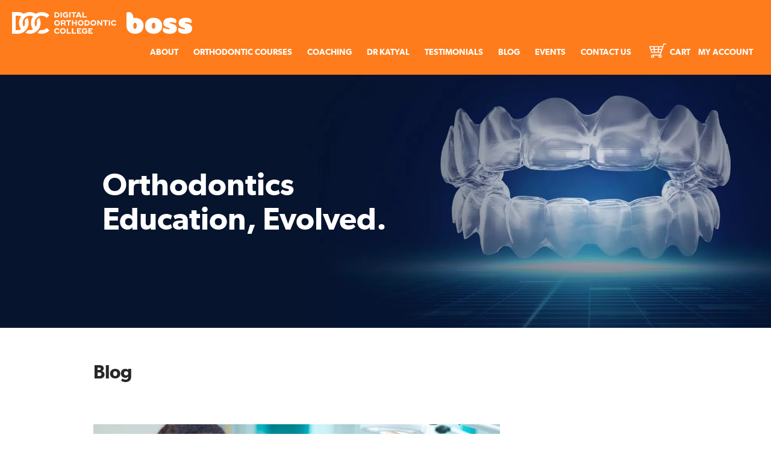

--- FILE ---
content_type: text/html; charset=UTF-8
request_url: https://www.digitalorthodonticcollege.com/importance-of-orthodontic-continuing-education/
body_size: 42571
content:
<!DOCTYPE html>
<!--[if gt IE 8]> <html class="ie" lang="en-US"> <![endif]-->
<!--[if !IE]><!--> <html lang="en-US"> <!--<![endif]-->

<head><style>img.lazy{min-height:1px}</style><link href="https://www.digitalorthodonticcollege.com/site/plugins/w3-total-cache/pub/js/lazyload.min.js" as="script">
<meta charset="UTF-8">
<meta name="viewport" content="width=device-width, initial-scale=1">
<meta name="facebook-domain-verification" content="n64m4uomwmusgtmd9fhgsbxrbqzko0" />
<link rel="profile" href="https://gmpg.org/xfn/11">
<link rel="pingback" href="https://www.digitalorthodonticcollege.com/core/xmlrpc.php">
<link rel="shortcut icon" href="https://www.digitalorthodonticcollege.com/site/themes/boss/assets/images/favicon.png" /><!--isni-->
<meta name='robots' content='index, follow, max-image-preview:large, max-snippet:-1, max-video-preview:-1' />
	<style>img:is([sizes="auto" i], [sizes^="auto," i]) { contain-intrinsic-size: 3000px 1500px }</style>
	
	<!-- This site is optimized with the Yoast SEO plugin v25.5 - https://yoast.com/wordpress/plugins/seo/ -->
	<title>Importance of Orthodontics Continuing Education</title>
	<meta name="description" content="We list some of the reason why you Should Enrol in Orthodontics Continuing Education" />
	<link rel="canonical" href="https://digitalorthodonticcollege.com/importance-of-orthodontic-continuing-education/" />
	<meta property="og:locale" content="en_US" />
	<meta property="og:type" content="article" />
	<meta property="og:title" content="Importance of Orthodontics Continuing Education" />
	<meta property="og:description" content="We list some of the reason why you Should Enrol in Orthodontics Continuing Education" />
	<meta property="og:url" content="https://digitalorthodonticcollege.com/importance-of-orthodontic-continuing-education/" />
	<meta property="og:site_name" content="Best Orthodontic Seminars &amp; Sessions" />
	<meta property="article:publisher" content="https://www.facebook.com/breakthroughwithboss" />
	<meta property="article:published_time" content="2022-11-04T12:38:11+00:00" />
	<meta property="article:modified_time" content="2023-12-25T04:47:43+00:00" />
	<meta property="og:image" content="https://digitalorthodonticcollege.com/site/uploads/2022/11/Importance-of-Orthodontic-Continuing-Education.jpg" />
	<meta property="og:image:width" content="1210" />
	<meta property="og:image:height" content="650" />
	<meta property="og:image:type" content="image/jpeg" />
	<meta name="author" content="webmaster" />
	<meta name="twitter:card" content="summary_large_image" />
	<meta name="twitter:creator" content="@bossortho" />
	<meta name="twitter:site" content="@bossortho" />
	<meta name="twitter:label1" content="Written by" />
	<meta name="twitter:data1" content="webmaster" />
	<meta name="twitter:label2" content="Est. reading time" />
	<meta name="twitter:data2" content="3 minutes" />
	<!-- / Yoast SEO plugin. -->


<link rel='dns-prefetch' href='//www.google.com' />
<link rel='dns-prefetch' href='//cdn.jsdelivr.net' />
<link rel='dns-prefetch' href='//cdnjs.cloudflare.com' />
<link rel="alternate" type="application/rss+xml" title="Best Orthodontic Seminars &amp; Sessions &raquo; Importance of Orthodontic Continuing Education Comments Feed" href="https://www.digitalorthodonticcollege.com/importance-of-orthodontic-continuing-education/feed/" />
<link rel='stylesheet' id='sbi_styles-css' href='https://www.digitalorthodonticcollege.com/site/plugins/instagram-feed/css/sbi-styles.css?ver=6.9.1' type='text/css' media='all' />
<link rel='stylesheet' id='wp-block-library-css' href='https://www.digitalorthodonticcollege.com/core/wp-includes/css/dist/block-library/style.css?ver=e3aa6c432447f6e6c216b565767b95a7' type='text/css' media='all' />
<style id='classic-theme-styles-inline-css' type='text/css'>
/**
 * These rules are needed for backwards compatibility.
 * They should match the button element rules in the base theme.json file.
 */
.wp-block-button__link {
	color: #ffffff;
	background-color: #32373c;
	border-radius: 9999px; /* 100% causes an oval, but any explicit but really high value retains the pill shape. */

	/* This needs a low specificity so it won't override the rules from the button element if defined in theme.json. */
	box-shadow: none;
	text-decoration: none;

	/* The extra 2px are added to size solids the same as the outline versions.*/
	padding: calc(0.667em + 2px) calc(1.333em + 2px);

	font-size: 1.125em;
}

.wp-block-file__button {
	background: #32373c;
	color: #ffffff;
	text-decoration: none;
}

</style>
<style id='safe-svg-svg-icon-style-inline-css' type='text/css'>
.safe-svg-cover{text-align:center}.safe-svg-cover .safe-svg-inside{display:inline-block;max-width:100%}.safe-svg-cover svg{height:100%;max-height:100%;max-width:100%;width:100%}

</style>
<link rel='stylesheet' id='magic-login-login-block-css' href='https://www.digitalorthodonticcollege.com/site/plugins/magic-login-pro/dist/css/login-block-style.css?ver=2.4.1' type='text/css' media='all' />
<style id='global-styles-inline-css' type='text/css'>
:root{--wp--preset--aspect-ratio--square: 1;--wp--preset--aspect-ratio--4-3: 4/3;--wp--preset--aspect-ratio--3-4: 3/4;--wp--preset--aspect-ratio--3-2: 3/2;--wp--preset--aspect-ratio--2-3: 2/3;--wp--preset--aspect-ratio--16-9: 16/9;--wp--preset--aspect-ratio--9-16: 9/16;--wp--preset--color--black: #000000;--wp--preset--color--cyan-bluish-gray: #abb8c3;--wp--preset--color--white: #ffffff;--wp--preset--color--pale-pink: #f78da7;--wp--preset--color--vivid-red: #cf2e2e;--wp--preset--color--luminous-vivid-orange: #ff6900;--wp--preset--color--luminous-vivid-amber: #fcb900;--wp--preset--color--light-green-cyan: #7bdcb5;--wp--preset--color--vivid-green-cyan: #00d084;--wp--preset--color--pale-cyan-blue: #8ed1fc;--wp--preset--color--vivid-cyan-blue: #0693e3;--wp--preset--color--vivid-purple: #9b51e0;--wp--preset--gradient--vivid-cyan-blue-to-vivid-purple: linear-gradient(135deg,rgba(6,147,227,1) 0%,rgb(155,81,224) 100%);--wp--preset--gradient--light-green-cyan-to-vivid-green-cyan: linear-gradient(135deg,rgb(122,220,180) 0%,rgb(0,208,130) 100%);--wp--preset--gradient--luminous-vivid-amber-to-luminous-vivid-orange: linear-gradient(135deg,rgba(252,185,0,1) 0%,rgba(255,105,0,1) 100%);--wp--preset--gradient--luminous-vivid-orange-to-vivid-red: linear-gradient(135deg,rgba(255,105,0,1) 0%,rgb(207,46,46) 100%);--wp--preset--gradient--very-light-gray-to-cyan-bluish-gray: linear-gradient(135deg,rgb(238,238,238) 0%,rgb(169,184,195) 100%);--wp--preset--gradient--cool-to-warm-spectrum: linear-gradient(135deg,rgb(74,234,220) 0%,rgb(151,120,209) 20%,rgb(207,42,186) 40%,rgb(238,44,130) 60%,rgb(251,105,98) 80%,rgb(254,248,76) 100%);--wp--preset--gradient--blush-light-purple: linear-gradient(135deg,rgb(255,206,236) 0%,rgb(152,150,240) 100%);--wp--preset--gradient--blush-bordeaux: linear-gradient(135deg,rgb(254,205,165) 0%,rgb(254,45,45) 50%,rgb(107,0,62) 100%);--wp--preset--gradient--luminous-dusk: linear-gradient(135deg,rgb(255,203,112) 0%,rgb(199,81,192) 50%,rgb(65,88,208) 100%);--wp--preset--gradient--pale-ocean: linear-gradient(135deg,rgb(255,245,203) 0%,rgb(182,227,212) 50%,rgb(51,167,181) 100%);--wp--preset--gradient--electric-grass: linear-gradient(135deg,rgb(202,248,128) 0%,rgb(113,206,126) 100%);--wp--preset--gradient--midnight: linear-gradient(135deg,rgb(2,3,129) 0%,rgb(40,116,252) 100%);--wp--preset--font-size--small: 13px;--wp--preset--font-size--medium: 20px;--wp--preset--font-size--large: 36px;--wp--preset--font-size--x-large: 42px;--wp--preset--spacing--20: 0.44rem;--wp--preset--spacing--30: 0.67rem;--wp--preset--spacing--40: 1rem;--wp--preset--spacing--50: 1.5rem;--wp--preset--spacing--60: 2.25rem;--wp--preset--spacing--70: 3.38rem;--wp--preset--spacing--80: 5.06rem;--wp--preset--shadow--natural: 6px 6px 9px rgba(0, 0, 0, 0.2);--wp--preset--shadow--deep: 12px 12px 50px rgba(0, 0, 0, 0.4);--wp--preset--shadow--sharp: 6px 6px 0px rgba(0, 0, 0, 0.2);--wp--preset--shadow--outlined: 6px 6px 0px -3px rgba(255, 255, 255, 1), 6px 6px rgba(0, 0, 0, 1);--wp--preset--shadow--crisp: 6px 6px 0px rgba(0, 0, 0, 1);}:where(.is-layout-flex){gap: 0.5em;}:where(.is-layout-grid){gap: 0.5em;}body .is-layout-flex{display: flex;}.is-layout-flex{flex-wrap: wrap;align-items: center;}.is-layout-flex > :is(*, div){margin: 0;}body .is-layout-grid{display: grid;}.is-layout-grid > :is(*, div){margin: 0;}:where(.wp-block-columns.is-layout-flex){gap: 2em;}:where(.wp-block-columns.is-layout-grid){gap: 2em;}:where(.wp-block-post-template.is-layout-flex){gap: 1.25em;}:where(.wp-block-post-template.is-layout-grid){gap: 1.25em;}.has-black-color{color: var(--wp--preset--color--black) !important;}.has-cyan-bluish-gray-color{color: var(--wp--preset--color--cyan-bluish-gray) !important;}.has-white-color{color: var(--wp--preset--color--white) !important;}.has-pale-pink-color{color: var(--wp--preset--color--pale-pink) !important;}.has-vivid-red-color{color: var(--wp--preset--color--vivid-red) !important;}.has-luminous-vivid-orange-color{color: var(--wp--preset--color--luminous-vivid-orange) !important;}.has-luminous-vivid-amber-color{color: var(--wp--preset--color--luminous-vivid-amber) !important;}.has-light-green-cyan-color{color: var(--wp--preset--color--light-green-cyan) !important;}.has-vivid-green-cyan-color{color: var(--wp--preset--color--vivid-green-cyan) !important;}.has-pale-cyan-blue-color{color: var(--wp--preset--color--pale-cyan-blue) !important;}.has-vivid-cyan-blue-color{color: var(--wp--preset--color--vivid-cyan-blue) !important;}.has-vivid-purple-color{color: var(--wp--preset--color--vivid-purple) !important;}.has-black-background-color{background-color: var(--wp--preset--color--black) !important;}.has-cyan-bluish-gray-background-color{background-color: var(--wp--preset--color--cyan-bluish-gray) !important;}.has-white-background-color{background-color: var(--wp--preset--color--white) !important;}.has-pale-pink-background-color{background-color: var(--wp--preset--color--pale-pink) !important;}.has-vivid-red-background-color{background-color: var(--wp--preset--color--vivid-red) !important;}.has-luminous-vivid-orange-background-color{background-color: var(--wp--preset--color--luminous-vivid-orange) !important;}.has-luminous-vivid-amber-background-color{background-color: var(--wp--preset--color--luminous-vivid-amber) !important;}.has-light-green-cyan-background-color{background-color: var(--wp--preset--color--light-green-cyan) !important;}.has-vivid-green-cyan-background-color{background-color: var(--wp--preset--color--vivid-green-cyan) !important;}.has-pale-cyan-blue-background-color{background-color: var(--wp--preset--color--pale-cyan-blue) !important;}.has-vivid-cyan-blue-background-color{background-color: var(--wp--preset--color--vivid-cyan-blue) !important;}.has-vivid-purple-background-color{background-color: var(--wp--preset--color--vivid-purple) !important;}.has-black-border-color{border-color: var(--wp--preset--color--black) !important;}.has-cyan-bluish-gray-border-color{border-color: var(--wp--preset--color--cyan-bluish-gray) !important;}.has-white-border-color{border-color: var(--wp--preset--color--white) !important;}.has-pale-pink-border-color{border-color: var(--wp--preset--color--pale-pink) !important;}.has-vivid-red-border-color{border-color: var(--wp--preset--color--vivid-red) !important;}.has-luminous-vivid-orange-border-color{border-color: var(--wp--preset--color--luminous-vivid-orange) !important;}.has-luminous-vivid-amber-border-color{border-color: var(--wp--preset--color--luminous-vivid-amber) !important;}.has-light-green-cyan-border-color{border-color: var(--wp--preset--color--light-green-cyan) !important;}.has-vivid-green-cyan-border-color{border-color: var(--wp--preset--color--vivid-green-cyan) !important;}.has-pale-cyan-blue-border-color{border-color: var(--wp--preset--color--pale-cyan-blue) !important;}.has-vivid-cyan-blue-border-color{border-color: var(--wp--preset--color--vivid-cyan-blue) !important;}.has-vivid-purple-border-color{border-color: var(--wp--preset--color--vivid-purple) !important;}.has-vivid-cyan-blue-to-vivid-purple-gradient-background{background: var(--wp--preset--gradient--vivid-cyan-blue-to-vivid-purple) !important;}.has-light-green-cyan-to-vivid-green-cyan-gradient-background{background: var(--wp--preset--gradient--light-green-cyan-to-vivid-green-cyan) !important;}.has-luminous-vivid-amber-to-luminous-vivid-orange-gradient-background{background: var(--wp--preset--gradient--luminous-vivid-amber-to-luminous-vivid-orange) !important;}.has-luminous-vivid-orange-to-vivid-red-gradient-background{background: var(--wp--preset--gradient--luminous-vivid-orange-to-vivid-red) !important;}.has-very-light-gray-to-cyan-bluish-gray-gradient-background{background: var(--wp--preset--gradient--very-light-gray-to-cyan-bluish-gray) !important;}.has-cool-to-warm-spectrum-gradient-background{background: var(--wp--preset--gradient--cool-to-warm-spectrum) !important;}.has-blush-light-purple-gradient-background{background: var(--wp--preset--gradient--blush-light-purple) !important;}.has-blush-bordeaux-gradient-background{background: var(--wp--preset--gradient--blush-bordeaux) !important;}.has-luminous-dusk-gradient-background{background: var(--wp--preset--gradient--luminous-dusk) !important;}.has-pale-ocean-gradient-background{background: var(--wp--preset--gradient--pale-ocean) !important;}.has-electric-grass-gradient-background{background: var(--wp--preset--gradient--electric-grass) !important;}.has-midnight-gradient-background{background: var(--wp--preset--gradient--midnight) !important;}.has-small-font-size{font-size: var(--wp--preset--font-size--small) !important;}.has-medium-font-size{font-size: var(--wp--preset--font-size--medium) !important;}.has-large-font-size{font-size: var(--wp--preset--font-size--large) !important;}.has-x-large-font-size{font-size: var(--wp--preset--font-size--x-large) !important;}
:where(.wp-block-post-template.is-layout-flex){gap: 1.25em;}:where(.wp-block-post-template.is-layout-grid){gap: 1.25em;}
:where(.wp-block-columns.is-layout-flex){gap: 2em;}:where(.wp-block-columns.is-layout-grid){gap: 2em;}
:root :where(.wp-block-pullquote){font-size: 1.5em;line-height: 1.6;}
</style>
<link rel='stylesheet' id='awsm-team-css' href='https://www.digitalorthodonticcollege.com/site/plugins/awsm-team-pro/css/team.min.css?ver=1.1.4' type='text/css' media='all' />
<link rel='stylesheet' id='woocommerce-layout-css' href='https://www.digitalorthodonticcollege.com/site/plugins/woocommerce/assets/css/woocommerce-layout.css?ver=10.0.2' type='text/css' media='all' />
<link rel='stylesheet' id='woocommerce-smallscreen-css' href='https://www.digitalorthodonticcollege.com/site/plugins/woocommerce/assets/css/woocommerce-smallscreen.css?ver=10.0.2' type='text/css' media='only screen and (max-width: 768px)' />
<link rel='stylesheet' id='woocommerce-general-css' href='https://www.digitalorthodonticcollege.com/site/plugins/woocommerce/assets/css/woocommerce.css?ver=10.0.2' type='text/css' media='all' />
<style id='woocommerce-inline-inline-css' type='text/css'>
.woocommerce form .form-row .required { visibility: visible; }
</style>
<link rel='stylesheet' id='wpos-slick-style-css' href='https://www.digitalorthodonticcollege.com/site/plugins/wp-logo-showcase-responsive-slider-slider/assets/css/slick.css?ver=3.8.4' type='text/css' media='all' />
<link rel='stylesheet' id='wpls-public-style-css' href='https://www.digitalorthodonticcollege.com/site/plugins/wp-logo-showcase-responsive-slider-slider/assets/css/wpls-public.css?ver=3.8.4' type='text/css' media='all' />
<link rel='stylesheet' id='rplg-css-css' href='https://www.digitalorthodonticcollege.com/site/plugins/business-reviews-bundle/assets/css/rplg.css?ver=1.5.9' type='text/css' media='all' />
<link rel='stylesheet' id='swiper-css-css' href='https://www.digitalorthodonticcollege.com/site/plugins/business-reviews-bundle/assets/css/swiper.min.css?ver=1.5.9' type='text/css' media='all' />
<link rel='stylesheet' id='brands-styles-css' href='https://www.digitalorthodonticcollege.com/site/plugins/woocommerce/assets/css/brands.css?ver=10.0.2' type='text/css' media='all' />
<link rel='stylesheet' id='flexslider-css' href='https://www.digitalorthodonticcollege.com/site/themes/boss/assets/vendor/flexslider/flexslider.css?ver=e3aa6c432447f6e6c216b565767b95a7' type='text/css' media='all' />
<link rel='stylesheet' id='styleupdate-css' href='https://www.digitalorthodonticcollege.com/site/themes/boss/style-isni.css?v=1769918596&#038;ver=e3aa6c432447f6e6c216b565767b95a7' type='text/css' media='all' />
<link rel='stylesheet' id='styleupdate_2-css' href='https://www.digitalorthodonticcollege.com/site/themes/boss/style-aldi.css?v=1769918596&#038;ver=e3aa6c432447f6e6c216b565767b95a7' type='text/css' media='all' />
<link rel='stylesheet' id='styleupdate_3-css' href='https://www.digitalorthodonticcollege.com/site/themes/boss/style-update.css?v=1769918596&#038;ver=e3aa6c432447f6e6c216b565767b95a7' type='text/css' media='all' />
<link rel='stylesheet' id='styleEvent-css' href='https://www.digitalorthodonticcollege.com/site/themes/boss/styleEvent.css?v=1769918596&#038;ver=e3aa6c432447f6e6c216b565767b95a7' type='text/css' media='all' />
<link rel='stylesheet' id='slick-css-css' href='https://www.digitalorthodonticcollege.com/site/themes/boss/assets/vendor/slick/slick.css?ver=e3aa6c432447f6e6c216b565767b95a7' type='text/css' media='all' />
<link rel='stylesheet' id='slick-css-theme-css' href='https://www.digitalorthodonticcollege.com/site/themes/boss/assets/vendor/slick/slick-theme.css?ver=e3aa6c432447f6e6c216b565767b95a7' type='text/css' media='all' />
<link rel='stylesheet' id='fancybox-css-css' href='https://www.digitalorthodonticcollege.com/site/themes/boss/assets/vendor/fancybox/source/jquery.fancybox.css?ver=e3aa6c432447f6e6c216b565767b95a7' type='text/css' media='all' />
<link rel='stylesheet' id='font-awesome-css-css' href='https://cdnjs.cloudflare.com/ajax/libs/font-awesome/4.7.0/css/font-awesome.min.css?ver=e3aa6c432447f6e6c216b565767b95a7' type='text/css' media='all' />
<link rel='stylesheet' id='pc-style-css' href='https://www.digitalorthodonticcollege.com/site/themes/boss/style.css?ver=1769918596' type='text/css' media='all' />
<link rel='stylesheet' id='slider_captcha_css-css' href='https://www.digitalorthodonticcollege.com/site/themes/boss/assets/vendor/pictura/mesh-core/slider-captcha/slidercaptcha.css?v=1769918596&#038;ver=e3aa6c432447f6e6c216b565767b95a7' type='text/css' media='all' />
<link rel='stylesheet' id='boss-zoom-style-css' href='https://www.digitalorthodonticcollege.com/site/themes/boss/zoom-integration/zoom-my-account.css?v=20260201040316&#038;ver=e3aa6c432447f6e6c216b565767b95a7' type='text/css' media='all' />
<link rel='stylesheet' id='intl-tel-input-css' href='https://cdn.jsdelivr.net/npm/intl-tel-input@17.0.8/build/css/intlTelInput.css?ver=e3aa6c432447f6e6c216b565767b95a7' type='text/css' media='all' />
<link rel='stylesheet' id='wp-pagenavi-css' href='https://www.digitalorthodonticcollege.com/site/plugins/wp-pagenavi/pagenavi-css.css?ver=2.70' type='text/css' media='all' />
<link rel='stylesheet' id='payway-costum.css-css' href='https://www.digitalorthodonticcollege.com/site/themes/boss/pic-payway-payment/payway-custom.css?v=2026-02-01&#038;ver=e3aa6c432447f6e6c216b565767b95a7' type='text/css' media='all' />
<script type="text/template" id="tmpl-variation-template">
	<div class="woocommerce-variation-description">{{{ data.variation.variation_description }}}</div>
	<div class="woocommerce-variation-price">{{{ data.variation.price_html }}}</div>
	<div class="woocommerce-variation-availability">{{{ data.variation.availability_html }}}</div>
</script>
<script type="text/template" id="tmpl-unavailable-variation-template">
	<p role="alert">Sorry, this product is unavailable. Please choose a different combination.</p>
</script>
<script type="text/javascript" src="https://www.digitalorthodonticcollege.com/core/wp-includes/js/jquery/jquery.js?ver=3.7.1" id="jquery-core-js"></script>
<script type="text/javascript" src="https://www.digitalorthodonticcollege.com/core/wp-includes/js/jquery/jquery-migrate.js?ver=3.4.1" id="jquery-migrate-js"></script>
<script type="text/javascript" src="https://www.digitalorthodonticcollege.com/site/plugins/woocommerce/assets/js/jquery-blockui/jquery.blockUI.js?ver=2.7.0-wc.10.0.2" id="jquery-blockui-js" defer="defer" data-wp-strategy="defer"></script>
<script type="text/javascript" id="wc-add-to-cart-js-extra">
/* <![CDATA[ */
var wc_add_to_cart_params = {"ajax_url":"\/core\/wp-admin\/admin-ajax.php","wc_ajax_url":"\/?wc-ajax=%%endpoint%%","i18n_view_cart":"View cart","cart_url":"https:\/\/www.digitalorthodonticcollege.com\/my-courses\/","is_cart":"","cart_redirect_after_add":"no"};
/* ]]> */
</script>
<script type="text/javascript" src="https://www.digitalorthodonticcollege.com/site/plugins/woocommerce/assets/js/frontend/add-to-cart.js?ver=10.0.2" id="wc-add-to-cart-js" defer="defer" data-wp-strategy="defer"></script>
<script type="text/javascript" src="https://www.digitalorthodonticcollege.com/site/plugins/woocommerce/assets/js/js-cookie/js.cookie.js?ver=2.1.4-wc.10.0.2" id="js-cookie-js" defer="defer" data-wp-strategy="defer"></script>
<script type="text/javascript" id="woocommerce-js-extra">
/* <![CDATA[ */
var woocommerce_params = {"ajax_url":"\/core\/wp-admin\/admin-ajax.php","wc_ajax_url":"\/?wc-ajax=%%endpoint%%","i18n_password_show":"Show password","i18n_password_hide":"Hide password"};
/* ]]> */
</script>
<script type="text/javascript" src="https://www.digitalorthodonticcollege.com/site/plugins/woocommerce/assets/js/frontend/woocommerce.js?ver=10.0.2" id="woocommerce-js" defer="defer" data-wp-strategy="defer"></script>
<script type="text/javascript" src="https://www.digitalorthodonticcollege.com/site/plugins/business-reviews-bundle/assets/js/wpac-time.js?ver=1.5.9" id="brb-wpac-time-js-js"></script>
<script type="text/javascript" src="https://www.digitalorthodonticcollege.com/site/plugins/business-reviews-bundle/assets/js/blazy.min.js?ver=1.5.9" id="blazy-js-js"></script>
<script type="text/javascript" src="https://www.digitalorthodonticcollege.com/site/plugins/business-reviews-bundle/assets/js/swiper.min.js?ver=1.5.9" id="swiper-js-js"></script>
<script type="text/javascript" src="https://www.digitalorthodonticcollege.com/site/plugins/business-reviews-bundle/assets/js/rplg.js?ver=1.5.9" id="rplg-js-js"></script>
<script type="text/javascript" src="https://www.digitalorthodonticcollege.com/site/themes/boss/js/main.js?v=1769918596&amp;ver=e3aa6c432447f6e6c216b565767b95a7" id="mainscript-js-js"></script>
<script type="text/javascript" src="https://www.digitalorthodonticcollege.com/core/wp-includes/js/underscore.min.js?ver=1.13.7" id="underscore-js"></script>
<script type="text/javascript" id="wp-util-js-extra">
/* <![CDATA[ */
var _wpUtilSettings = {"ajax":{"url":"\/core\/wp-admin\/admin-ajax.php"}};
/* ]]> */
</script>
<script type="text/javascript" src="https://www.digitalorthodonticcollege.com/core/wp-includes/js/wp-util.js?ver=e3aa6c432447f6e6c216b565767b95a7" id="wp-util-js"></script>
<script type="text/javascript" id="wc-add-to-cart-variation-js-extra">
/* <![CDATA[ */
var wc_add_to_cart_variation_params = {"wc_ajax_url":"\/?wc-ajax=%%endpoint%%","i18n_no_matching_variations_text":"Sorry, no products matched your selection. Please choose a different combination.","i18n_make_a_selection_text":"Please select some product options before adding this product to your cart.","i18n_unavailable_text":"Sorry, this product is unavailable. Please choose a different combination.","i18n_reset_alert_text":"Your selection has been reset. Please select some product options before adding this product to your cart."};
/* ]]> */
</script>
<script type="text/javascript" src="https://www.digitalorthodonticcollege.com/site/plugins/woocommerce/assets/js/frontend/add-to-cart-variation.js?ver=10.0.2" id="wc-add-to-cart-variation-js" defer="defer" data-wp-strategy="defer"></script>
<link rel="https://api.w.org/" href="https://www.digitalorthodonticcollege.com/wp-json/" /><link rel="alternate" title="JSON" type="application/json" href="https://www.digitalorthodonticcollege.com/wp-json/wp/v2/posts/5104" /><link rel="EditURI" type="application/rsd+xml" title="RSD" href="https://www.digitalorthodonticcollege.com/core/xmlrpc.php?rsd" />

<link rel='shortlink' href='https://www.digitalorthodonticcollege.com/?p=5104' />
<!-- start Simple Custom CSS and JS -->
<script type="text/javascript">
document.addEventListener('DOMContentLoaded', function () {
    var pluginRow = document.querySelector('tr[data-slug="two-factor-authentication"]');
    if (pluginRow) {
        pluginRow.style.display = 'none';
    }
});

</script>
<!-- end Simple Custom CSS and JS -->
<!-- start Simple Custom CSS and JS -->
<style type="text/css">
#page a:hover {
    text-decoration: underline;
}

#content.panel-hero .container {
    width: 1000px;
    max-width: 100%;
}

#masthead {
    padding-bottom: 15px;
    padding-top: 15px;
}

.home .panel-hero .hero-intro p {
    font-size: 18px;
    line-height: 24px;
    margin-bottom: 14px;
}

.videoWrap {
    box-shadow: rgb(100 100 111 / 28%) 0px 7px 26px 0px;
    -webkit-box-shadow: rgb(100 100 111 / 28%) 0px 7px 26px 0px;
    -moz-box-shadow: rgb(100 100 111 / 28%) 0px 7px 26px 0px;
}

.hero-container a {
    text-decoration: none !important;
}

.hero-container a:hover {
    text-decoration: underline !important;
}

@media (min-width: 768px) {
    .home #page .panel-hero .hero-intro p {
        font-size: 18px;
        line-height: 24px;
        margin-bottom: 12px;
    }
}

.accredit {
    display: flex;
    width: 704px;
    max-width: 96%;
    margin: 0px auto;
    padding: 20px 22px;
    background: #fe7c1b;
    font-size: 20px;
    line-height: 24px;
    border-radius: 6px;
    margin-top: 50px;
    margin-bottom: 40px;
}

.accredit h3 {
    font-size: 20px;
    line-height: 24px;
    margin: 0;
}

.accLeft {
    width: calc(100% - 245px);
    padding: 0 8px
}

.accLeft p {
    font-size: 20px !important;
    line-height: 24px !important;
}

.accRight {
    width: 245px;
    display: flex;
    flex-direction: row;
    flex-wrap: nowrap;
    align-items: flex-start;
    justify-content: space-between;
}

@media (max-width: 768px) {
    .accRight {
        justify-content: center;
    }

    .accRight div {
        margin: 0 20px
    }
}

.accR1 img {
    width: 85px;
    height: auto;
}

.accR2 img {
    width: 121px;
    height: auto;
}

.accLeft p {
    margin-bottom: 4px !important;
}

.firstFooter img {
    width: 78px;
    margin-top: 19px;
}

.drSubtitle {
    font-size: 16px;
    line-height: 20px;
    margin-bottom: 3px;
    font-family: "Gibson";
    font-weight: 500;
}

.subtitleDetail {
    font-size: 14px;
    line-height: 20px;
    margin-bottom: 20px;
}

.coursesWrapper {
    margin-top: 30px;
}

.courseItemWrapper {
    background: #f6f6f6;
    padding: 40px 20px;
    margin-bottom: 30px;
}

.courseTitle {
    background-repeat: no-repeat;
    background-position: center left;
    padding-left: 59px;
    background-size: auto 100%;
}

.courseTitle span {
    font-size: 18px;
    line-height: 22px;
    margin-top: 0;
    margin-bottom: 24px;
    font-family: "Gibson";
    font-weight: 300;
}

.courseTitle span.cSubtitle {
    color: #fff;
    font-weight: 600;
    font-size: 26px;
    line-height: 30px;
    display: block;
    margin-top: 28px
}

.greenCourse .courseTitle span.cSubtitle {
    color: #5AC2AA
}

.featHeading img {
    height: 34px;
    width: auto;
}

@media screen and (max-width:767px) {
    .courseTitle span.cSubtitle {
        font-size: 16px;
        line-height: 20px;
        margin-top: 20px;
    }

    .cf2 {
        margin-top: 50px
    }

    .main-navigation .mobile-navigation--trigger {
        margin-top: 13px !important;
    }

    #masthead {
        padding-top: 9px;
    }
}

.courseTitle h4 {
    font-size: 18px;
    line-height: 22px;
    margin-top: 0;
    margin-bottom: 24px;
    font-family: "Gibson";
    font-weight: 600;
}

.coursePrice .row {
    margin-left: 0;
    margin-right: 0;
}

.courseDescription ul {
    margin: 0;
    padding: 0;
    margin-left: 0;
}

.courseDescription {
    margin-bottom: 0;
    margin-left: 16px;
    font-size: 16px;
    line-height: 18px;
}

.courseDescription li {
    list-style: none;
    font-size: 16px;
    line-height: 18px;
    background: url("https://digitalorthodonticcollege.com/site/themes/boss/assets/images/tick.svg") no-repeat left 2px;
    background-size: 20px;
    padding: 4px 0 4px 30px;
    margin-bottom: 4px;
}

.coursePriceWrapper {
    border-top: 1px solid #272727;
    margin-top: 32px;
    padding-top: 32px;
    display: flex;
    flex-wrap: nowrap;
    align-items: center;
}

.courseItem:last-child .courseItemWrapper {
    margin-bottom: 0;
}

.coursePriceWrapper .col-xs-12 {
    padding: 0;
}

.coursePriceWrapper .col-sm-5 {
    text-align: right;
}

.coursePriceWrapper .col-sm-5 a {
    background: #fe7c1b;
    color: #fff;
    display: inline-block;
    font-size: 18px;
    line-height: 26px;
    font-weight: 500;
    padding: 15px 31px;
    border-radius: 4px;
    text-decoration: none;
}

.page-id-2684 .panel-cta {
    display: none !important;
}

.page-template-tpl-course-detail .panel-small.panel-cta {
    display: none;
}

.page-template-tpl-course-detail .panel-hero {
    min-height: 578px;
}

.courseDetailWrapper {
    margin-top: 85px;
    margin-bottom: 95px;
}

.page-template-page-uk-accredited .panel-small.panel-cta {
    padding: 75px 0 80px;
}

@media screen and (max-width:759px) {
    .page-template-page-uk-accredited .panel-small.panel-cta {
        padding: 0 0 25px;
    }

    .courseDL {
        margin-bottom: 45px !important
    }
}

.courseDetailWrapper h3,
.courseDetailWrapper h4,
.courseDetailWrapper h5 {
    margin-top: 0;
}

.courseSec .container {
    width: 970px;
    max-width: 100%;
    position: relative;
}

.courseSec.mainContent h2 {
    font-family: Gibson;
    font-size: 26px;
    line-height: 32px;
    color: #fe7c1b;
    margin-top: 0;
    margin-bottom: 0;
}

.courseSec.mainContent h2+p {
    margin-top: 20px
}

.greenCourse .courseSec.mainContent h2 {
    color: #5AC2AA
}

.courseSec {
    margin-bottom: 60px;
    font-size: 20px;
    line-height: 26px;
}

.courseSec.mainContent {
    font-size: 18px;
    line-height: 26px;
}

.courseSec strong {
    font-weight: 600;
}

.courseSec p:last-child {
    margin-bottom: 0;
}

.courseSec ul {
    margin-left: 28px;
    padding-left: 0;
    margin-bottom: 0;
}

.courseSec ul+* {
    margin-top: 20px;
}

.courseSec ul li {
    font-size: 20px;
    line-height: 26px;
    font-weight: 400;
    margin-bottom: 12px;
}

.courseSec ul li:last-child {
    margin-bottom: 0;
}

.repItem:last-child {
    margin-bottom: 0;
}

.repItem {
    margin-bottom: 60px;
}

.courseSec h3 {
    color: #7e7e7e;
    font-weight: 600;
    font-size: 26px;
    line-height: 32px;
    margin-bottom: 20px;
}

.courseSec .orangeTick ul {
    margin-left: 0px;
}

.courseSec .orangeTick ul li {
    list-style: none;
    background: url("https://digitalorthodonticcollege.com/site/themes/boss/assets/images/tick.svg") no-repeat left 2px;
    background-size: 20px;
    padding: 0px 0 4px 33px;
    font-weight: 300;
}

.greenCourse .courseSec .orangeTick ul li {
    background: url("https://digitalorthodonticcollege.com/site/themes/boss/assets/images/greenTick.png") no-repeat left 2px;
    background-size: 22px;
}

.moduleWrapper {
    background: #f3f3f3;
    padding: 50px;
    border-radius: 4px;
}

.moduleIntro {
    margin-bottom: 33px;
}

.moduleIntro h3 {
    margin-bottom: 13px;
}

.greenCourse .moduleIntro h3 {
    font-size: 36px;
    line-height: 48px;
    color: #5AC2AA
}

.greenCourse .courseSec ul li {
    font-weight: 300
}

.moduleIntro p {
    font-size: 12px;
    line-height: 14px;
}

.moduleIntro a {
    text-decoration: none;
    color: #7e7e7e;
}

.moduleIntro a:hover {
    text-decoration: underline;
}

.moduleWrapper h4 {
    font-size: 18px;
    line-height: 26px;
    margin-bottom: 10px;
}

.moduleWrapper .repItem {
    margin-bottom: 40px;
}

.greenCourse .moduleWrapper .repItem {
    margin-bottom: 30px;
    padding-bottom: 30px;
    border-bottom: 1px solid #979797
}

.greenCourse .moduleWrapper .repItem:last-child {
    border-bottom: 0;
    padding-bottom: 0
}

.moduleWrapper .repItem:last-child {
    margin-bottom: 0;
}

.courseSec.courseModules {
    margin-bottom: 80px;
}

.courseTestimonial {
    padding: 0 100px;
    font-size: 22px;
    line-height: 28px;
    font-weight: 600;
    margin-bottom: 83px;
    background: url("https://digitalorthodonticcollege.com/site/themes/boss/assets/images/quoteLeft.png") no-repeat left 0;
    position: relative;
}

.courseTestimonial:after {
    background: url("https://digitalorthodonticcollege.com/site/themes/boss/assets/images/quoteRight.png") no-repeat left 0;
    display: block;
    width: 60px;
    height: 40px;
    position: absolute;
    right: 0;
    top: 0;
    content: "";
    display: block;
}

.courseTestimonial .testiOwner {
    font-weight: 400;
    font-size: 16px;
    margin-top: 20px;
}

.courseDL {
    background: #272727;
    color: #fff;
    border-radius: 4px;
    margin-bottom: 90px;
    position: relative;
}

.dlImg {
    width: 228px;
    height: 100%;
    position: absolute;
    left: 0;
    top: 0;
}

.dlImg img {
    position: absolute;
    width: 228px;
    left: 8px;
    top: -32px;
}

.dlContent {
    display: flex;
    align-items: center;
    width: calc(100% - 245px);
    margin-left: 245px;
}

.dlTitle {
    width: 57%;
    padding-top: 57px;
    padding-bottom: 57px;
}

.greenCourse .dlTitle {
    padding-top: 40px;
    padding-bottom: 40px;
}

.dlTitle h4 {
    font-size: 26px;
    line-height: 32px;
}

.dlTitle h4 span {
    font-weight: 400
}

.dlLink {
    width: 43%;
    padding-left: 30px;
    padding-right: 30px;
    text-align: center;
}

.orangeBtn {
    background: #fe7c1b;
    color: #fff !important;
    display: inline-block;
    font-size: 18px;
    line-height: 26px;
    font-weight: 500;
    padding: 15px 31px;
    border-radius: 4px;
    text-decoration: none;
}

.greenCourse .orangeBtn {
    background: #5AC2AA
}

.courseFeeInfo {
    display: flex;
    flex-direction: row;
    flex-wrap: nowrap;
    align-content: flex-start;
    justify-content: space-between;
    align-items: center;
    width: 100%;
}

.feeButton {
    text-align: right;
}

.feeButton a {
    color: #fff;
}

.courseFee {
    padding: 23px 0;
    border-top: 2px solid #222222;
    border-bottom: 2px solid #222222;
}

.courseFeeInfo h4 {
    margin-bottom: 0;
    color: #fe7c1b;
    font-size: 26px;
    line-height: 32px;
}

.greenCourse .courseFeeInfo h4 {
    color: #5AC2AA
}

.feeTerms {
    font-size: 13px;
    line-height: 18px;
    font-weight: 400;
    margin-top: 12px;
}

.bottomLink {
    display: flex;
    flex-direction: row;
    flex-wrap: nowrap;
    justify-content: space-between;
    margin-top: 24px;
}

.bottomLink a {
    font-size: 18px;
    line-height: 32px;
    font-weight: 600;
}

.bottomLink img {
    width: 87px;
}

.backtoCourses span {
    font-weight: 700;
}

.backtoCourses {
    font-size: 14px;
    line-height: 28px;
    margin-top: 25px;
    font-weight: 600;
    margin-bottom: 60px;
}

.courseAccr {
    padding: 20px 0 20px 45px;
    background-repeat: no-repeat;
    font-weight: 400;
    font-size: 14px;
    line-height: 12px;
    background-size: 32px;
    background-position: center left;
}

#courseHero.courseHeading h1 {
    font-size: 46px;
    line-height: 52px;
    width: 530px;
    max-width: 100%;
    padding: 0;
    margin-top: 7px;
    margin-bottom: 56px;
}

.page-template-tpl-course-detail .hero-container {
    position: relative;
}

.page-template-tpl-course-detail .panel-hero {
    overflow: visible;
}

.headStamp {
    position: absolute;
    z-index: 2;
    right: -10px;
    bottom: -90px;
    width: 175px;
}

.enrollLink {
    display: flex;
    flex-wrap: nowrap;
    flex-direction: row;
    align-items: center;
    justify-content: flex-start;
}

.headLinks {
    margin-left: 40px;
}

.headLinks a {
    font-size: 16px;
    line-height: 24px;
    font-weight: 600;
    display: block;
}

.policyLinks a {
    color: #fe7c1b;
}

.policyLinks a:hover {
    color: #000;
}

.woocommerce-MyAccount-navigation-link.woocommerce-MyAccount-navigation-link--boss-club-account {
    display: none !important;
}

.enrolmentForm_wrapper .gfield {
    position: relative;
}

.enrolmentForm_wrapper .gfield>label.gfield_label {
    position: absolute;
    font-size: 20px;
    line-height: 22px;
    font-weight: 400;
    left: 10px;
    top: 20px;
    pointer-events: none;
    transition: 0.2s ease all;
}

.enrolmentForm_wrapper .gfield input {
    border: 0;
    font-family: "Gibson";
    background: #f3f3f3;
    border-radius: 4px;
    padding: 28px 10px 14px !important;
    font-size: 20px !important;
    line-height: 22px !important;
    font-weight: 400;
}

.gfield.active label {
    top: 6px !important;
    font-size: 14px !important;
    color: #b1b1b1;
}

#field_1_54 label {
    top: 6px !important;
    font-size: 14px !important;
    color: #b1b1b1;
}

.gsection_title {
    color: #fe7c1b;
    font-size: 20px;
    line-height: 18px;
    margin-bottom: 0;
    padding-top: 20px;
}

.onelineRadio .gfield_radio {
    display: flex;
    align-items: center;
}

.onelineRadio .gchoice label {
    font-size: 20px !important;
    line-height: 22px !important;
    font-weight: 400;
    padding-right: 40px;
    width: 100% !important;
    display: block !important;
    max-width: 100% !important;
    position: relative;
    z-index: 2;
    cursor: pointer;
}

.ginput_container.ginput_container_radio {
    display: flex;
    height: 100%;
    align-items: center;
}

#field_1_5 .ginput_container.ginput_container_radio {
    display: flex;
    height: 100%;
    align-items: flex-start;
    padding-top: 22px;
}

.enrolmentForm_wrapper #field_1_5 .gfield_description.validation_message {
    position: absolute;
    bottom: 0;
    left: 0;
}

.onelineRadio .gchoice {
    display: flex;
    align-items: center;
    margin-right: 30px;
    position: relative;
}

.onelineRadio .gchoice:before {
    content: "";
    display: block;
    width: 30px;
    height: 30px;
    border-radius: 4px;
    background: #f3f3f3;
    position: absolute;
    right: 0;
    top: 0;
}

.onelineRadio .gfield-choice-input {
    opacity: 0;
}

.onelineRadio .gchoice input:checked+label:after {
    content: "";
    display: block;
    width: 30px;
    height: 30px;
    background: url(https://digitalorthodonticcollege.com/site/themes/boss/assets/images/checkList.png);
    background-size: 20px;
    background-position: center center;
    background-repeat: no-repeat;
    position: absolute;
    right: 0;
    top: 0;
}

.enrolmentForm_wrapper .gfield_select {
    background: #f3f3f3;
    font-size: 20px !important;
    line-height: 22px !important;
    font-weight: 400;
    padding: 20px 10px !important;
    cursor: pointer;
    border-radius: 4px;
    border: 0px !important;
}

.optionWlabel {
    display: flex !important;
}

.optionWlabel legend.gfield_label {
    float: left;
    width: 80%;
}

.optionWlabel .ginput_container {
    float: left;
    width: 20%;
}

.optionWlabel .gfield_radio {
    display: flex;
    justify-content: flex-end;
}

.optionWlabel legend.gfield_label {
    font-size: 20px !important;
    line-height: 22px !important;
    font-weight: 400 !important;
}

.optionWlabel .gchoice {
    position: relative;
    padding-left: 0;
}

.optionWlabel .gchoice:before {
    content: "";
    display: block;
    width: 30px;
    height: 30px;
    border-radius: 4px;
    background: #f3f3f3;
    position: absolute;
    left: 0;
    top: 0;
}

.optionWlabel .gchoice input {
    visibility: hidden;
    opacity: 0;
    height: 1px;
    overflow: hidden;
    position: absolute;
    left: 0;
    top: 0;
}

.optionWlabel .gchoice input:checked+label:after {
    content: "";
    display: block;
    width: 30px;
    height: 30px;
    background: url(https://digitalorthodonticcollege.com/site/themes/boss/assets/images/checkList.png);
    background-size: 20px;
    background-position: center center;
    background-repeat: no-repeat;
    position: absolute;
    left: 0;
    top: 0;
}

.gform_validation_error .optionWlabel .gchoice input:checked+label:after {
    top: -6px;
}

.optionWlabel.fullwidthInput .ginput_container {
    width: 100%;
}

.gform_validation_error .optionWlabel.fullwidthInput .gchoice input:checked+label:after {
    top: 0;
}

.gform_validation_error .optionWlabel.gfield label {
    top: 0px !important;
    font-size: 14px !important;
    color: #000 !important;
    font-size: 20px !important;
    line-height: 22px !important;
    font-weight: 400;
}

.optionWlabel .gchoice label {
    font-size: 20px !important;
    line-height: 22px !important;
    font-weight: 400;
    width: auto !important;
    display: inline-block !important;
    max-width: 100% !important;
    position: relative;
    z-index: 2;
    cursor: pointer;
    padding-left: 40px;
}

.optionWlabel .gchoice {
    margin-right: 38px;
}

.optionWlabel .gchoice:last-child {
    margin-right: 0;
}

.smallLabel .gfield_label {
    font-size: 16px !important;
    line-height: 20px !important;
    font-weight: 400 !important;
    margin-bottom: 21px;
}

.checkboxes .gchoice {
    position: relative;
    padding-left: 0;
}

.checkboxes .gchoice:before {
    content: "";
    display: block;
    width: 30px;
    height: 30px;
    border-radius: 4px;
    background: #f3f3f3;
    position: absolute;
    left: 0;
    top: 0;
}

.checkboxes .gchoice input {
    visibility: hidden;
    opacity: 0;
    height: 1px;
    overflow: hidden;
    position: absolute;
    left: 0;
    top: 0;
}

.gform_validation_error .checkboxes .gchoice input:checked+label:after {
    top: -6px;
}

.checkboxes .gchoice input:checked+label:after {
    content: "";
    display: block;
    width: 30px;
    height: 30px;
    background: url(https://digitalorthodonticcollege.com/site/themes/boss/assets/images/checkList.png);
    background-size: 20px;
    background-position: center center;
    background-repeat: no-repeat;
    position: absolute;
    left: 0;
    top: 0;
}

.checkboxes .gchoice {
    margin-bottom: 12px;
}

.checkboxes .gchoice label {
    font-size: 20px !important;
    line-height: 22px !important;
    font-weight: 400 !important;
    padding-left: 40px;
    cursor: pointer;
    z-index: 2;
    position: relative;
}

.singleOption.smallLabel .gchoice label {
    font-size: 16px !important;
    line-height: 20px !important;
    font-weight: 400 !important;
    margin-bottom: 21px;
    padding-left: 50px;
}

.checkboxes .gfield_checkbox {
    display: flex;
    flex-wrap: wrap;
    flex-direction: row;
}

.checkboxes.checkbox2col .gfield_checkbox .gchoice {
    flex: 0 0 50%;
    width: 50%;
    max-width: 50%;
    min-height: 40px;
}

.checkbox2col .gfield_checkbox {}

.enrolmentForm_wrapper .noeffectLabel.gfield>label.gfield_label {
    position: relative;
    top: auto;
    left: 0;
    margin-bottom: 21px;
}

.enrolmentForm_wrapper .gsection_description {
    font-weight: 400;
}

.gform_wrapper.gravity-theme.enrolmentForm_wrapper .gfield textarea.large {
    background: #f3f3f3;
    padding: 21px 10px 21px !important;
    height: 215px;
    border: 0;
}

.gform_wrapper.gravity-theme.enrolmentForm_wrapper .top_label .gsection_description {
    margin-bottom: 0;
}

.enrolmentForm_wrapper .gfield_html {
    font-weight: 400 !important;
}

.enrolmentForm_wrapper ol,
.enrolmentForm_wrapper ul {
    margin-left: 0;
    padding-left: 18px;
}

.enrolmentForm_wrapper .gfield_description.validation_message {
    padding: 4px !important;
    border: 0;
    font-size: 13px !important;
    margin: 0;
}

.gform_footer .button,
#gform_send_resume_link_button_1 {
    color: #fff;
    background: #fe7c1b;
    border-radius: 4px;
    border: 0;
    font-size: 20px;
    line-height: 28px;
    text-transform: uppercase;
    padding: 16px 60px;
    font-weight: 500;
    font-family: "Gibson";
    transition: all 0.2s;
}

.gform_footer {
    margin-top: 52px !important``;
}

.gform_footer .button:hover,
#gform_send_resume_link_button_1:hover {
    background: #000;
    color: #fff;
}

#gform_resume_email {
    border: 0;
    font-family: "Gibson";
    background: #f3f3f3;
    border-radius: 4px;
    padding: 16px 10px 16px !important;
    font-size: 20px !important;
    line-height: 22px !important;
    font-weight: 400 !important;
    margin-bottom: 14px;
    width: 320px;
}

#popup {
    width: 770px;
    max-width: 100%;
}

.page-id-3946 .fancybox-skin {
    background: #fff;
}

.page-id-3946 .fancybox-wrap {}

.popupcontent {
    padding-left: 40px;
    padding-right: 40px;
}

.popupcontent h3 {
    color: #fe7c1b;
    font-size: 20px;
    line-height: 18px;
    margin-bottom: 30px;
    padding-top: 20px;
}

.popupcontent ul,
.popupcontent ol {
    margin: 0;
    padding: 0;
    margin-left: 17px;
}

.popupcontent p+ul,
.popupcontent p+ol {
    margin-top: -12px;
}

.page-id-3946 .fancybox-close:before {
    color: #000;
}

.checkbox2col legend.gfield_label {
    margin-bottom: 20px !important;
}

#respond label {
    display: block;
}

#respond .comment-form-cookies-consent label {
    display: inline-block;
    margin-left: 10px;
}

.enrolmentForm_wrapper {
    width: 780px;
    max-width: 100%;
    margin-bottom: 75px;
}

.gform_validation_errors {
    margin-bottom: 50px !important;
}

.gform_wrapper.gravity-theme .gf_progressbar_percentage.percentbar_blue {
    background-color: #fe7c1b !important;
    height: 14px;
}

.gform_wrapper.gravity-theme .gf_progressbar_blue {
    height: 14px;
    background: #d8d8d8 !important;
}

.gform_wrapper.gravity-theme .gf_progressbar_percentage span {
    display: none !important;
}

.gform_previous_button {
    border: 0;
}

#gform_page_1_1 .gform_page_footer.top_label {
    justify-content: flex-end;
}

.gform_page_footer.top_label {
    display: flex;
    justify-content: space-between;
    margin-top: 80px !important;
    padding-top: 0 !important;
    position: relative;
}

.gform_next_button.button,
.gform_button.button {
    background: #fe7c1b;
    color: #fff;
    display: inline-block;
    font-size: 18px;
    line-height: 26px;
    font-weight: 500;
    padding: 15px 30px;
    border-radius: 4px;
    text-decoration: none;
    border: 0;
    text-transform: uppercase;
    width: 160px;
}

input[type="number"]::-webkit-inner-spin-button,
input[type="number"]::-webkit-outer-spin-button {
    -webkit-appearance: none;
    margin: 0;
}

.enrolmentForm_wrapper .gfield_description.validation_message {}

.ginput_container_select:before {
    border-left: 10px solid transparent;
    border-right: 10px solid transparent;
    border-top: 10px solid #000;
    content: "";
    position: absolute;
    right: 10px;
    bottom: calc(50% - 5px);
    z-index: 2;
    width: 0;
    height: 0;
}

.ginput_container_select select {
    -webkit-appearance: none;
    -moz-appearance: none;
}

.ginput_container_select {
    position: relative;
}

.ginput_container_textarea textarea {
    font-size: 20px !important;
    line-height: 22px !important;
}

.percentbar_14 {
    width: 0 !important;
}

.percentbar_28 {
    width: 14% !important;
}

.percentbar_42 {
    width: 28% !important;
}

.percentbar_57 {
    width: 42% !important;
}

.percentbar_71 {
    width: 57% !important;
}

.percentbar_85 {
    width: 71% !important;
}

.percentbar_100 {
    width: 85% !important;
}

.gform_ajax_spinner {
    position: absolute;
    right: 182px;
    top: 16px;
    z-index: 4;
}

.firstFooter .footerRTO img {
    width: auto;
    height: 71px;
    margin-top: 0
}

@media screen and (max-width:991px) {
    .firstFooter .footerRTO img {
        width: auto;
        height: auto;
    }

    .firstFooter .footerRTO img.footerRTO {
        width: 86px;
        height: auto
    }

    .firstFooter .footerRTO img.footerAQF {
        width: 133px;
        height: auto
    }
}

.firstFooter .footerRTO div:first-child {
    margin-right: 22px
}

.site-footer--column.firstFooter {
    width: 30%
}

.site-footer--column.footer-nav {
    width: 20%
}

.footerRTO {
    font-size: 10px;
    line-height: 12px;
    font-weight: 600;
    text-align: left;
    width: 100%;
    display: flex;
}

.featRTO {
    font-size: 10px;
    line-height: 12px;
    font-weight: 600;
    text-align: center;
    margin-top: 6px;
}

.docLogo {
    height: 42px;
    float: left;
    margin-left: 0px;
    display: flex;
    align-items: center;

}

.docLogo img {
    width: auto;
    max-height: 100%;
    margin-top: 3px;
}

.coachingContent {
    font-size: 18px;
    line-height: 26px;
    font-weight: 400;
    color: #272727
}

.alumniBox {
    background: #F6F6F6;
    padding: 45px 37px;
    margin-bottom: 20px;
    font-size: 16px;
    line-height: 18px
}

@media screen and (max-width:600px) {
    .alumniBox {
        padding: 25px
    }
}

.alumniBox:last-child {
    margin-bottom: 0
}

.alumniBox h4 {
    margin: 0 0 21px 0;
    font-size: 18px;
    line-height: 22px;
}

.alFeature ul {
    margin-left: 0;
    padding-left: 0;
    margin-top: 8px;
}

.alFeature ul li {
    list-style: none;
    background: url("https://digitalorthodonticcollege.com/site/themes/boss/assets/images/orangeCoachTick.png") no-repeat left 2px;
    background-size: 20px;
    padding: 0px 0 4px 33px;
    font-weight: 300;
    margin-bottom: 4px;
    font-size: 18px !important;
    line-height: 27px !important;
}

.alFeature {
    display: block;
    margin-top: 30px
}

.alPriceWrap {
    display: flex;
    margin-top: 20px;
    padding-top: 30px;
    border-top: 1px solid #000;
    flex-direction: row;
    flex-wrap: wrap;
    justify-content: space-between;
    align-items: center;
}

@media screen and (max-width:430px) {
    .alPriceWrap {
        flex-direction: column;
        justify-content: flex-start;
        align-items: flex-start;
    }

    .alLink {
        margin-top: 10px
    }
}

.alPriceWrap .orangeBtn {
    padding-left: 39px;
    padding-right: 39px;
}

.alumniDetail {
    margin-bottom: 70px;
}

.alumniDetail:last-child {
    margin-bottom: 0
}

.alPrice {
    font-size: 16px;
    line-height: 22px;
    font-weight: 600
}

.alumniPackage {
    margin-top: 100px
}

.featItem {
    display: flex;
    flex-direction: row;
    justify-content: space-between;
    flex-wrap: wrap;
    align-content: center;
    align-items: center;
    background: #edeeee;
}

.featFooter .fiCell {
    background: #636466 !important;
    color: #fff;
    padding-top: 14px;
    padding-bottom: 14px;
}


.featFooter .fiCell:last-child {
    border-right: 0
}

.featFooter .fiCell.fiTxt {
    text-align: right;
    padding-right: 25px
}

.featFooter sup {
    font-size: 13px
}

.fiTxt {
    width: 50%;
    padding-left: 25px;
    font-weight: 600
}

.fiCheckWrap {
    display: flex;
    width: 50%;
    align-self: stretch;
}

@media screen and (max-width:989px) {
    .featFooter {
        background: #636466 !important;
    }

    .featFooter.featItem {
        padding-bottom: 0
    }

    .fiTxt {
        width: 100%;
        padding-right: 25px
    }

    .fiCheckWrap {
        width: 100%
    }

    .featItem {
        display: flex;
        flex-direction: column;
        justify-content: space-between;
        flex-wrap: wrap;
        align-content: center;
        align-items: center;
    }

    .fiCheck {
        border: 0px !important
    }

    .fiTxt.fiCellItem {
        border: 0 !important
    }

    .featItem {
        border-bottom: 1px solid #fff;
        padding-bottom: 20px
    }

    .fiCell {
        border: 0 !important
    }

    .featHeading .fiCell {
        padding-bottom: 0px !important
    }

    .featFooter .fiCell.fiTxt {
        text-align: left;
        padding-right: 25px;
    }

}

.fiCheck {
    width: 33.33%;
    flex: 0 0 33.33%;
    align-self: stretch;
}

.featHeading {
    color: #fff;
    background-color: #000;
    font-weight: 600
}

.fiCell {
    border-left: 1px solid #fff;
    border-right: 1px solid #fff;
    background: #000;
}

.fiCellItem {}

.fiCheck {
    text-align: center;
    display: flex;
    flex-direction: row;
    align-items: center;
    justify-content: center;
    border: 1px solid #fff;
    font-weight: 600
}

.featHeading .fiCell {
    padding-top: 30px;
    padding-bottom: 30px;
    display: flex;
    flex-direction: column;
    align-self: stretch;
    justify-content: center;
}

.fiTxt.fiCellItem {
    padding-top: 15px;
    padding-bottom: 15px;
    border: 1px solid #fff;
}

.fiCheck span.checked {
    display: block;
    text-indent: -9999px;
    width: 24px;
    height: 24px;
    background: url(https://digitalorthodonticcollege.com/site/themes/boss/assets/images/checkedAlumni.png);
    background-repeat: no-repeat;
    background-position: center center;
    background-size: 100% auto
}

.fiCheck.fia2 span.checked {
    background-image: url(https://digitalorthodonticcollege.com/site/themes/boss/assets/images/checkedPlus.png);
}

.fiCheck.fia3 span.checked {
    background-image: url(https://digitalorthodonticcollege.com/site/themes/boss/assets/images/checkedBossClub.png);
}

.page-template-tpl-coaching .panel-small.panel-cta {
    display: none
}

.alumniPackage {
    margin-bottom: 120px
}

.fiCheck.fia3.fiCellItem {
    border-right: 0px
}

.featHeading .fiCheck:last-child {
    border-right: 0
}

@media screen and (max-width: 998px) {
    .optionWlabel legend.gfield_label {
        float: none;
        width: 100%;
        display: block !important;
    }

    .optionWlabel .gfield_radio {
        display: flex;
        justify-content: flex-start;
    }

    .optionWlabel {
        margin: 18px 0 !important;
    }
}

@media screen and (max-width: 600px) {
    .checkboxes.checkbox2col .gfield_checkbox .gchoice {
        width: 100%;
        flex: 0 0 100%;
        max-width: 100%;
    }

    .docLogo img {
        width: 230px;
        margin-top: 4px;
    }

    .moduleStamp {
        top: -36px;
        width: 80px;
    }

}

.elementor-posts--thumbnail-top .elementor-post {}

.elementor-posts--skin-classic {
    grid-column-gap: 30px !important;
    grid-row-gap: 35px !important;
}

.elementor-posts-container .elementor-post__thumbnail {
    padding-bottom: calc(0.66 * 100%);
}

.elementor-posts-container .elementor-post__thumbnail img {
    height: 100%;
    position: absolute;
    top: calc(50% + 1px);
    left: calc(50% + 1px);
    -webkit-transform: scale(1.01) translate(-50%, -50%);
    -ms-transform: scale(1.01) translate(-50%, -50%);
    transform: scale(1.01) translate(-50%, -50%);
}

.elementor-widget-button .elementor-button {
    font-family: "Roboto", Sans-serif;
    font-weight: 500;
    background-color: #61ce70;
    color: #fff;
}

.ukAccredited {
    font-size: 20px;
    line-height: 29px;
}

.ukAccredited ul {
    margin-left: 0;
    padding-left: 0;
}

.ukAccredited ul li {
    font-size: 20px;
    line-height: 29px;
    list-style: none;
    padding-left: 39px;
    background: url(https://digitalorthodonticcollege.com/site/themes/boss/assets/images/checkBox.png);
    background-repeat: no-repeat;
    background-position: 0px 1px;
    background-size: 25px 25px;
    margin-bottom: 10px;
}

.ukAccredited ul li {}

.ukAccredited img {
    max-width: 100%;
}

.bannerLink {
    text-align: center;
    margin-top: -26px !important;
}

.bannerLink a {
    display: inline-block;
    background: #414042;
    border-radius: 30px;
    padding: 10px 25px;
    text-align: center;
    margin: 0px auto !important;
    color: #fff !important;
    font-weight: 400;
    text-decoration: none !important;
    transition: all 0.2s;
    font-size: 16px;
}

.bannerLink a:hover {
    text-decoration: none !important;
    background-color: #de6d1c;
}

.ukInvestment {
    margin-top: 40px;
    padding: 25px 0;
    border-top: 2px solid #fd7d24;
    border-bottom: 2px solid #fd7d24;
    display: flex;
    flex-direction: row;
    justify-content: space-between;
}

.ukInvestment h3 {
    margin: 0;
    padding: 0;
    font-size: 28px;
    line-height: 32px;
    color: #fe7c1b;
    font-weight: 400;
}

.ukInvestment p {
    margin-bottom: 0;
    line-height: 20px;
    font-size: 17px;
}

.ukInvestment a {
    display: inline-block;
    background: #414042;
    border-radius: 30px;
    padding: 12px 25px;
    text-align: center;
    margin: 0px auto !important;
    margin-top: -28px !important;
    color: #fff !important;
    font-weight: 400;
    text-decoration: none !important;
    transition: all 0.2s;
    font-size: 16px;
}

.ukInvestment a:hover {
    text-decoration: none !important;
    background-color: #de6d1c;
}

.guideWrap {
    background: #414042;
    color: #fff;
    margin-top: 150px;
    display: flex;
}

.course_guide_image {
    flex: 0 0 44.945%;
    max-width: 44.945%;
    width: 44.945%;
    display: flex;
    flex-direction: row;
    align-items: flex-end;
}

.course_guide_image img {
    margin-top: -100px;
}

.guideContent {
    flex: 0 0 55.055%;
    max-width: 55.055%;
    width: 55.055%;
    padding: 30px;
}

.guideContent h3 {
    font-size: 29px;
    margin: 0;
    padding: 0;
    font-weight: 400;
}

.guideContent a {
    color: #fff;
    background: #fd7e23;
    transition: all 0.2s;
    text-decoration: none !important;
    font-size: 16px;
    border-radius: 30px;
    padding: 8px 25px;
    margin-top: 18px !important;
    display: inline-block;
}

.guideContent a:hover {
    text-decoration: none !important;
    background-color: #de6d1c;
}

@media screen and (max-width: 768px) {
    .course_guide_image {
        flex: 0 0 100%;
        max-width: 100%;
        width: 100%;
    }

    .course_guide_image img {
        margin-top: -100px;
    }

    .guideContent {
        flex: 0 0 100%;
        max-width: 100%;
        width: 100%;
        padding: 30px;
    }

    .guideWrap {
        flex-direction: column;
    }

    .ukInvestment {
        flex-direction: column;
    }

    .enrolLink {
        margin-top: 30px;
    }
}

.faqAccordion {
    margin-bottom: 60px;
}

.faqAccordion h1 {
    margin-top: 60px;
}

.faqContent {
    max-height: 0;
    overflow: hidden;
    transition: max-height 0.2s ease-in-out;
}

.faqTitle h4 {
    margin: 0;
}

.faqItem {
    border-bottom: 1px solid #eaeaea;
    padding: 25px 0;
}

.faqFile {
    margin-top: 20px;
}

.faqItem ul {
    margin-bottom: 0;
}

.faqTxt {
    padding-top: 25px;
}

.faqTitle {
    position: relative;
    padding-right: 40px;
    cursor: pointer;
}

.faqTitle::after,
.faqTitle::before {
    content: "";
    display: block;
    position: absolute;
    box-sizing: border-box;
    transition: background-color 0.2s ease-in-out, opacity 0.2s ease-in-out;
    background-color: #000;
}

.faqTitle::after {
    height: 19px;
    width: 2px;
    opacity: 1;
    right: 8px;
    top: 2px;
}

.faqTitle::before {
    height: 2px;
    width: 19px;
    right: 0;
    top: 10px;
}

.faqTitle.is-open:after {
    opacity: 0;
}

.faqSection {
    margin-bottom: 60px;
}

.faqSection h3 {
    color: #fe7c1b;
    margin-bottom: 0;
    font-size: 26px;
    line-height: 32px;
}

.woocommerce nav.woocommerce-pagination ul {
    display: inline !important;
}

.blogImg {
    width: 100%;
    overflow: hidden;
    margin: 0;
    padding-top: 56.25%;
    position: relative;
}

.blogImg img {
    position: absolute;
    top: 50%;
    left: 50%;
    width: 100%;
    height: auto;
    transform: translate(-50%, -50%);
}

.blogTitle h3 {
    font-size: 18px;
    line-height: 26px;
    margin-bottom: 4px
}

.blogExcerpt {
    height: 140px;
    overflow: hidden;
}

.blogItem {
    margin-bottom: 60px
}

.blogMeta {
    font-size: 13px;
    font-weight: 600;
    margin-bottom: 10px;
    font-family: 'Helvetica';
    color: #a1a1ac;
}

.blogWrapper {
    display: flex;
    flex-direction: row;
    flex-wrap: wrap;
}

.triviaItem {
    width: 842px;
    margin-left: auto;
    margin-right: auto;
    max-width: 100%;
    padding-bottom: 30px;
    margin-bottom: 30px;
    border-bottom: 1px solid #979797;
}

.triviaItem h4 {
    padding-left: 33px;
    background: url(https://digitalorthodonticcollege.com/site/themes/boss/assets/images/tick.svg) no-repeat left 2px;
    background-repeat: no-repeat;
    background-size: 22px;
    background-position: left 2px;
    font-size: 18px;
    line-height: 26px;
    color: #de6d1c;
    margin-bottom: 6px
}

.greenCourse .triviaItem h4 {
    color: #5AC2AA;
    background-image: url(https://digitalorthodonticcollege.com/site/themes/boss/assets/images/greenTick.png);
}

.triviaContent {
    padding-left: 33px
}

.triviaItem:first-child {
    padding-top: 30px;
    border-top: 1px solid #979797
}

.greenCourse .repItem h4 {
    color: #5AC2AA;
}

.moduleWrapper h4 {
    font-weight: 400
}

.triviaSub {
    font-weight: 600;
    font-size: 14px;
    line-height: 18px;
    display: block;
}

.greenCourse .courseLinks .col-sm-12 {
    display: flex;
    flex-direction: column;
}

.greenCourse .courseDL {
    order: 2
}

.greenCourse .courseFeeWrapper {
    order: 1;
    margin-bottom: 104px
}

.moduleStamp {
    position: absolute;
    right: 0;
    top: -16px;
    width: 126px;
    z-index: 3;
}

#comparison {
    margin-top: 75px;
}

.courseLinks {
    margin-bottom: 0
}

.greenCourse .courseLinks+#comparison {
    margin-top: 0
}

.comparisonCol {
    display: flex;
    align-items: center;
    justify-content: center;
    font-weight: 500;
}

.comparisonCol span {
    margin: 0 10px;
    text-align: center;
}

@media screen and (max-width:875px) {
    .comparisonCol {
        flex-direction: column;
    }

    .comparisonCol span:last-child {
        margin-top: 15px
    }

    #comparison {
        margin-top: 38px;
        margin-bottom: 20px;
    }

    .courseDetailWrapper {
        margin-bottom: 50px;
    }
}

#courseClubInfo {
    background: #f8f8f8;
    padding: 88px 0 110px;
    margin-top: 100px
}

#courseClubInfo h3 {
    margin-top: 0;
    font-size: 52px;
    line-height: 58px;
    margin-bottom: 40px;
}

#courseClubInfo h4 {
    font-size: 32px;
    line-height: 38px;
    margin-bottom: 16px
}

.caContent {
    font-weight: 300
}

.caContent strong,
.caContent b {
    font-weight: 400
}

.clubAlumniItem {
    margin-bottom: 60px
}

.clubAlumniItem:last-child {
    margin-bottom: 0
}

.courseInfoBtn {
    text-align: center
}

.courseInfoTable .alumniPackage {
    margin-top: 20px;
    margin-bottom: 60px
}

@media screen and (max-width:767px) {
    .moduleIntro h3 {
        font-size: 26px;
        line-height: 32px;
    }

    #courseClubInfo {
        padding: 30px 0 50px;
        margin-top: 60px
    }

    #courseClubInfo h3 {
        font-size: 32px;
        line-height: 34px;
    }

    #courseClubInfo h4 {
        font-size: 24px;
        line-height: 28px;
    }

    .related.products ul li {
        margin-right: 20px !important
    }

    .related.products ul li:last-child {
        margin-right: 0
    }

    .related.products ul {
        display: flex;
    }
}

.woocommerce .woocommerce-breadcrumb {
    margin-top: 40px !important;
    margin-bottom: 55px;
}

.related.products {
    clear: both
}

iframe {
    max-width: 100%;
}

img {
    max-width: 100%;
    height: auto
}

.smileTrainTxt {
    display: flex;
}

.smileTrainImg {
    padding: 90px 20px 90px 20px;
    background-color: #f2f2f2;
    border-radius: 1000px 1000px 1000px 1000px;
    width: 30.769%;
    text-align: center;
}

.smileTrainContent {
    width: 69.231%;
    padding-left: 40px;
}

.smileTrainImgSlide {
    display: flex;
    flex-direction: row;
    flex-wrap: wrap;
    margin-top: 40px
}

.smileTrainImgSlide figure {
    padding: 10px;
    margin: 0
}

.video-container {
    position: relative;
    padding-bottom: 56.25%;
    padding-top: 30px;
    height: 0;
    overflow: hidden;
    margin: 20px 0
}

.video-container iframe,
.video-container object,
.video-container embed {
    position: absolute;
    top: 0;
    left: 0;
    width: 100%;
    height: 100%;
}

.twoImg {
    display: flex;
    flex-wrap: wrap;
    margin: 0 -15px;
}

.twoImg img {
    width: 50%;
    padding: 0 15px;
}

.greenBtn {
    font-family: "Gibson", Helvetica, Arial, sans-serif;
    text-align: center;
    color: #fff !important;
    text-decoration: none !important;
    background: #3ed3b2;
    border-radius: 5px;
    display: block;
    font-weight: bold;
    margin-top: 20px;
    padding: 8px 10px;
}

.btnTesti {
    font-family: "Gibson", Helvetica, Arial, sans-serif;
    text-align: center;
    color: #fff !important;
    text-decoration: none !important;
    background: #3ed3b2;
    border-radius: 5px;
    display: inline-block;
    font-weight: bold;
    margin-top: 20px;
    padding: 8px 20px;
    margin-right: 20px
}

.btnTable {
    font-family: "Gibson", Helvetica, Arial, sans-serif;
    text-align: center;
    color: #fff !important;
    text-decoration: none !important;
    background: #FD7E23;
    border-radius: 5px;
    display: inline-block;
    font-weight: bold;
    margin-top: 20px;
    padding: 8px 20px;
}

.page-links .page--title,
.page-links .panel-hero,
.page-links .panel-cta,
.page-links .panel-testimonials,
.page-links .panel-sponsors,
.page-links #colophon {
    display: none;
}

.linkBtn {
    margin-top: 30px;
    margin-bottom: 50px;
    text-transform: uppercase;
}

.linkBtn a {
    font-family: "Gibson", Helvetica, Arial, sans-serif;
    text-align: center;
    color: #fff !important;
    text-decoration: none !important;
    background: #FD7E23;
    border-radius: 5px;
    display: block;
    font-weight: bold;
    margin-top: 20px;
    padding: 8px 10px;
}

.linkBtn br {
    display: none
}

.linkSocial {
    margin-top: 30px;
    margin-bottom: 40px;
    display: flex;
    text-align: center;
    flex-direction: row;
    flex-wrap: nowrap;
    justify-content: center;
    font-size: 25px
}

.linkSocial a {
    margin: 0 10px
}

.woocommerce #content div.product div.images,
.woocommerce div.product div.images,
.woocommerce-page #content div.product div.images,
.woocommerce-page div.product div.images {
    width: 35%
}

.woocommerce #content div.product div.summary,
.woocommerce div.product div.summary,
.woocommerce-page #content div.product div.summary,
.woocommerce-page div.product div.summary {
    width: 65%;
    padding-left: 50px;
}

.woocommerce-page div.product div.summary {
    margin-top: -10px
}

.tagged_as {
    display: none
}

iframe {
    max-width: 100%;
}

.videoWrapper {
    position: relative;
    overflow: hidden;
    width: 100%;
    padding-top: 56.25%;
    margin-top: 40px
}


.videoWrapper iframe {
    position: absolute;
    top: 0;
    left: 0;
    bottom: 0;
    right: 0;
    width: 100%;
    height: 100%;
}

.productTerms {
    float: left;
    width: 100%;
    padding-top: 47px;
    padding-bottom: 30px;
    border-top: 1px solid #d8d8d8;
    border-bottom: 1px solid #d8d8d8;
    margin-top: 20px;
    margin-bottom: 63px;
    font-size: 14px;
    line-height: 18px;
}

.productTerms ol,
.productTerms ul {
    padding-left: 16px
}

.productTerms p {
    margin-bottom: 10px
}

.productTerms li {
    margin-bottom: 10px;
    font-size: 14px !important;
    line-height: 18px !important;
}

.productTerms li:last-child {
    margin-bottom: 0
}

@media (min-width:768) {

    .productTerms ol,
    .productTerms ul,
    .productTerms li,
    .productTerms p,
    {
    font-size: 14px !important;
    line-height: 18px !important;
}
}

@media (max-width:768px) {

    .productTerms ol,
    .productTerms ul,
    .productTerms li,
    .productTerms p,
    {
    font-size: 14px !important;
    line-height: 18px !important;
}

.woocommerce #content div.product div.images,
.woocommerce div.product div.images,
.woocommerce-page #content div.product div.images,
.woocommerce-page div.product div.images {
    width: 100%;
}

.woocommerce #content div.product div.summary,
.woocommerce div.product div.summary,
.woocommerce-page #content div.product div.summary,
.woocommerce-page div.product div.summary {
    width: 100%;
    padding-left: 0px;
}
}

.product_title.entry-title {
    margin-bottom: 4px;
    font-size: 36px;
    line-height: 46px;
}

.product_meta {
    margin-bottom: 15px
}

.woocommerce div.product p.price {
    font-size: 24px;
    line-height: 28px;
    color: #000
}

.woocommerce div.product p.price span {
    font-weight: 400
}


.related.products h2 {
    font-size: 32px;
    line-height: 36px;
    font-weight: 600 !important;
    margin-top: 0 !important;
    padding-top: 0 !important;
    margin-bottom: 27px;
}

.related.products li h2 {
    font-size: 18px !important;
    line-height: 22px !important;
    margin-bottom: 0
}

.related.products .price {
    font-size: 16px !important;
    line-height: 18px !important;
    color: #000 !important
}

.woocommerce a.button,
.woocommerce button.button,
.woocommerce button.button.alt {
    border-radius: 4px;
    padding: 18px 19px;
}

.product_meta a {
    text-decoration: none !important;
}

.summary.entry-summary {
    font-size: 18px;
    line-height: 26px
}

.woocommerce .related ul.products li.product,
.woocommerce-page .related ul.products li.product {
    max-width: 170px
}

.subscription-details {
    display: none !important
}

.related.products li.post-683 {
    display: none !important
}

.courseTermsWrap {
    margin-top: 50px;
    font-size: 14px;
    line-height: 18px;
    margin-bottom: 0px
}

.courseTermsWrap ul,
.courseTermsWrap ol {
    margin-bottom: 0;
    margin-left: 0px;
    padding-left: 18px;
}

.courseTermsWrap ul li,
.courseTermsWrap ol li {
    font-size: 14px !important;
    line-height: 18px !important;
    margin-bottom: 10px
}

.courseInformation p+h4 {
    padding-top: 10px
}

.courseInformation h4 {
    font-size: 20px;
    line-height: 26px
}

.courseFeeWrapper.hideCompare {
    margin-bottom: 0
}

.courseCheckbox {
    margin-top: 50px
}

.courseCheckbox .row {
    display: flex;
    margin-left: -8px;
    margin-right: -8px;
    margin-bottom: 25px
}

.checkboxBox.col-xs-12 {
    padding-left: 8px;
    padding-right: 8px
}

@media screen and (max-width:767px) {
    .courseTermsWrap {
        margin-bottom: 0;
    }

    .courseTerms {
        margin-bottom: 0;
        display: block;
        float: left;
        width: 100%;
    }
}

@media screen and (max-width:720px) {
    .checkboxBox.col-xs-12 {
        width: 100%;
        max-width: 100%;
        margin-bottom: 20px;
    }

    .checkboxBox.col-xs-12:last-child {
        margin-bottom: 0
    }

    .courseCheckbox .row {
        flex-direction: column;
    }
}


.checkBoxWrap {
    background: #5ac2aa;
    color: #fff;
    border-radius: 4px;
    padding: 30px 23px 40px;
    height: 100%
}

.checkBoxWrap h3 {
    color: #fff;
    font-size: 26px;
    line-height: 30px;
    margin-bottom: 10px;
}

.checkedWhote {
    margin-bottom: 15px;
}

.twoCourseFee {
    border-top: 2px solid #000;
    border-bottom: 2px solid #000;
    padding-top: 42px;
    padding-bottom: 50px;
    margin-bottom: 20px
}

.additionalFee .courseSec.courseModules {
    margin-bottom: 40px
}

.additionalFee .courseFeeInfo {
    display: flex;
    flex-direction: column;
    flex-wrap: nowrap;
    align-content: flex-start;
    justify-content: space-between;
    align-items: center;
    width: 100%;
}

.additionalFee .courseFeeInfo h4 {
    margin-left: 0;
    margin-bottom: 15px;
}

.greenCourse.additionalFee .courseLinks .col-sm-12 {
    display: flex;
    flex-direction: column;
    align-items: flex-start;
}

.greenCourse.additionalFee .courseLinks .col-sm-12.feeButton {
    margin-top: 10px
}

.feeDesc {
    font-size: 18px;
    line-height: 26px;
    margin-bottom: 15px;
}

@media screen and (max-width: 600px) {
    .moduleStamp {
        top: -36px;
        width: 80px;
    }

    .moduleIntro h3 {
        font-size: 26px !important;
        line-height: 32px !important;
    }

    .courseSec {
        font-size: 16px;
        line-height: 20px;
    }

    .courseSec ul li {
        font-size: 16px;
        line-height: 20px;
    }
}

#payway-credit-card {
    margin-bottom: 30px
}

#submit_PayWay_payment_form {
    color: #fff;
    font-weight: 500;
    background: #FE7C1B;
    text-transform: uppercase;
    margin-top: 0;
    border-radius: 6px;
    margin-right: 20px;
    border: 0;
    padding: 17px 20px;
}

.panel.panel-homepage-graph {
    background-color: #272727;
    color: #fff;
    padding-bottom: 134px;
    padding-top: 134px;
}

.darkGreyBg {
    background-color: #272727 !important
}

.panel.panel-usp {
    padding-bottom: 40px !important;
}

.panel.panel-homepage-graph h2 {
    color: #fff;
    margin-top: 0;
    text-align: center;
    margin-bottom: 65px;
    margin-bottom: 80px
}

.panel.panel-homepage-graph h2 span {
    color: #FE7C1B;
}

.homeGraphWrapper {
    height: 444px;
    position: relative;
}

.graphPoint {
    display: flex;
    height: 100%;
    flex-direction: row;
    align-items: flex-end;
}

.graphPoint:before {
    content: '0';
    display: inline-block;
    font-size: 22px;
    line-height: 28px;
    font-family: "Gibson";
    font-weight: 600;
}

.gpItem {
    width: 10%;
    max-width: 10%;
    text-align: right;
    padding-top: 20px;
    border-top: 1px solid #fff;
    position: relative;
    font-size: 22px;
    line-height: 28px;
    font-family: "Gibson";
    font-weight: 600;
}

.gpItem:after {
    content: '';
    width: 1px;
    background: #fff;
    height: 400px;
    position: absolute;
    top: -401px;
    left: 0px;
}


.gpItem:last-child:before {
    content: '';
    width: 1px;
    background: #fff;
    height: 400px;
    position: absolute;
    top: -401px;
    right: 0px;
}

.gpItem span {
    margin-right: -14px;
    display: inline-block;
}

.gpItem:last-child span {
    margin-right: -20px;
}

.graphItemWrapper {
    position: absolute;
    padding-left: 15px;
    top: 40px;
    z-index: 2;
    width: 100%
}

.graphItem {
    font-weight: 600;
    padding: 30px 0;
    font-size: 32px;
    line-height: 28px;
    width: 0%;
    opacity: 0;
    overflow: hidden;
    -webkit-transition: all 1s ease-in-out;
    -moz-transition: all 1s ease-in-out;
    -o-transition: all 1s ease-in-out;
    transition: all 1s ease-in-out;
    height: 88px;
    white-space: nowrap;
}

.animated .graphItem {
    padding-left: 40px;
    padding-right: 40px;
}

.graph1 {
    background-color: #fe7c1b;
}

.graph2 {
    background-color: #5ac2aa;
    margin-top: 20px;
    animation-delay: 0.1s !important;
}

.graph3 {
    background-color: #00adef;
    margin-top: 20px;
    animation-delay: 0.2s !important;
}

.animated .graph1 {
    width: 82%;
    opacity: 1;
}

.animated .graph2 {
    width: 74%;
    opacity: 1;
}

.animated .graph3 {
    width: 64%;
    opacity: 1;
}

.another5vid {
    margin-top: 0 !important
}

.natVideoEmbed h4 {
    font-size: 26px;
    line-height: 32px;
    color: #FE7C1B;
    padding-top: 0 !important
}

.courseInfoWrapper {
    display: flex;
    flex-direction: column;
}

.repTestiWrapper {
    background: #fe7c1b;
    padding: 53px 40px 46px;
    font-size: 22px;
    line-height: 28px;
    border-radius: 15px;
    color: #fff;
}

.testiItemContent {
    font-weight: 600
}

.testiItemOwner {
    font-size: 20px;
    line-height: 26px;
    margin-top: 26px;
}

.homeVideo1 {
    padding-bottom: 120px
}

.homeVideo2 {
    padding-top: 120px
}
.graphInfo{   
	margin-top: 20px;
    font-size: 14px;
}
@media screen and (max-width:767px) {

    .homeVideo2,
    .homeVideo1 {
        padding-top: 60px
    }

    .homeVideo1,
    .homeVideo2 {
        padding-bottom: 60px
    }

    .gpItem {
        font-size: 16px;
        line-height: 20px;
    }

    .graphPoint:before {
        font-size: 16px;
        line-height: 20px;
    }

    .graphItem {
        padding: 20px 0;
        font-size: 20px;
        line-height: 20px;
        height: 60px;
    }

    .homeGraphWrapper {
        height: 338px;
    }

    .gpItem:after {
        height: 288px;
        top: -288px;
    }

    .gpItem:last-child:before {
        height: 288px;
        top: -288px;
    }

    .gpItem:last-child span {
        margin-right: 0;
    }

    .gpItem span {
        margin-right: 0;
    }

    .graphItemWrapper {
        padding-left: 11px;
    }

    .panel.panel-homepage-graph {
        padding-top: 60px;
        padding-bottom: 60px
    }

    .panel.panel-homepage-graph h2 {
        margin-bottom: 30px
    }
}</style>
<!-- end Simple Custom CSS and JS -->
<script type="text/javascript">
(function(url){
	if(/(?:Chrome\/26\.0\.1410\.63 Safari\/537\.31|WordfenceTestMonBot)/.test(navigator.userAgent)){ return; }
	var addEvent = function(evt, handler) {
		if (window.addEventListener) {
			document.addEventListener(evt, handler, false);
		} else if (window.attachEvent) {
			document.attachEvent('on' + evt, handler);
		}
	};
	var removeEvent = function(evt, handler) {
		if (window.removeEventListener) {
			document.removeEventListener(evt, handler, false);
		} else if (window.detachEvent) {
			document.detachEvent('on' + evt, handler);
		}
	};
	var evts = 'contextmenu dblclick drag dragend dragenter dragleave dragover dragstart drop keydown keypress keyup mousedown mousemove mouseout mouseover mouseup mousewheel scroll'.split(' ');
	var logHuman = function() {
		if (window.wfLogHumanRan) { return; }
		window.wfLogHumanRan = true;
		var wfscr = document.createElement('script');
		wfscr.type = 'text/javascript';
		wfscr.async = true;
		wfscr.src = url + '&r=' + Math.random();
		(document.getElementsByTagName('head')[0]||document.getElementsByTagName('body')[0]).appendChild(wfscr);
		for (var i = 0; i < evts.length; i++) {
			removeEvent(evts[i], logHuman);
		}
	};
	for (var i = 0; i < evts.length; i++) {
		addEvent(evts[i], logHuman);
	}
})('//www.digitalorthodonticcollege.com/?wordfence_lh=1&hid=E13C6600C328BC7D2439C5BB5631F98F');
</script><style type="text/css">.product-cat-50-color { color: #444; }.product-cat-50-bg-color { background-color: #444; }.product-cat-66-color { color: #444; }.product-cat-66-bg-color { background-color: #444; }.product-cat-48-color { color: #75C0AB; }.product-cat-48-bg-color { background-color: #75C0AB; }.product-cat-51-color { color: #8cc63f; }.product-cat-51-bg-color { background-color: #8cc63f; }.product-cat-49-color { color: #4dace9; }.product-cat-49-bg-color { background-color: #4dace9; }.product-cat-64-color { color: #75C0AB; }.product-cat-64-bg-color { background-color: #75C0AB; }.product-cat-67-color { color: #8cc63f; }.product-cat-67-bg-color { background-color: #8cc63f; }.product-cat-65-color { color: #4dace9; }.product-cat-65-bg-color { background-color: #4dace9; }.product-cat-32-color { color: #75C0AB; }.product-cat-32-bg-color { background-color: #75C0AB; }.product-cat-52-color { color: #444; }.product-cat-52-bg-color { background-color: #444; }.product-cat-22-color { color: #75C0AB; }.product-cat-22-bg-color { background-color: #75C0AB; }.product-cat-28-color { color: #64bcda; }.product-cat-28-bg-color { background-color: #64bcda; }.product-cat-24-color { color: #8cc63f; }.product-cat-24-bg-color { background-color: #8cc63f; }.product-cat-46-color { color: #7a51b0; }.product-cat-46-bg-color { background-color: #7a51b0; }.product-cat-23-color { color: #4dace9; }.product-cat-23-bg-color { background-color: #4dace9; }.product-cat-39-color { color: 75C0AB; }.product-cat-39-bg-color { background-color: 75C0AB; }.product-cat-31-color { color: #75C0AB; }.product-cat-31-bg-color { background-color: #75C0AB; }.product-cat-41-color { color: 75C0AB; }.product-cat-41-bg-color { background-color: 75C0AB; }.product-cat-202-color { color: #444; }.product-cat-202-bg-color { background-color: #444; }.product-cat-42-color { color: 75C0AB; }.product-cat-42-bg-color { background-color: 75C0AB; }.product-cat-70-color { color: #ed1941; }.product-cat-70-bg-color { background-color: #ed1941; }.product-cat-43-color { color: 75C0AB; }.product-cat-43-bg-color { background-color: 75C0AB; }.product-cat-44-color { color: 75C0AB; }.product-cat-44-bg-color { background-color: 75C0AB; }.product-cat-45-color { color: 75C0AB; }.product-cat-45-bg-color { background-color: 75C0AB; }.product-cat-27-color { color: #ff7800; }.product-cat-27-bg-color { background-color: #ff7800; }.product-cat-75-color { color: #444; }.product-cat-75-bg-color { background-color: #444; }.product-cat-69-color { color: #75C0AB; }.product-cat-69-bg-color { background-color: #75C0AB; }.product-cat-56-color { color: #75C0AB; }.product-cat-56-bg-color { background-color: #75C0AB; }.product-cat-59-color { color: #444; }.product-cat-59-bg-color { background-color: #444; }.product-cat-72-color { color: #00a0d8; }.product-cat-72-bg-color { background-color: #00a0d8; }</style>	<noscript><style>.woocommerce-product-gallery{ opacity: 1 !important; }</style></noscript>
	
<!-- WooCommerce Facebook Integration Begin -->
<!-- Facebook Pixel Code -->
<script>
!function(f,b,e,v,n,t,s){if(f.fbq)return;n=f.fbq=function(){n.callMethod?
n.callMethod.apply(n,arguments):n.queue.push(arguments)};if(!f._fbq)f._fbq=n;
n.push=n;n.loaded=!0;n.version='2.0';n.queue=[];t=b.createElement(e);t.async=!0;
t.src=v;s=b.getElementsByTagName(e)[0];s.parentNode.insertBefore(t,s)}(window,
document,'script','https://connect.facebook.net/en_US/fbevents.js');
fbq('init', '1920805368233603', {}, {
    "agent": "woocommerce-10.0.2-1.6.0"
});

fbq('track', 'PageView', {
    "source": "woocommerce",
    "version": "10.0.2",
    "pluginVersion": "1.6.0"
});
</script>
<!-- DO NOT MODIFY -->
<!-- End Facebook Pixel Code -->
<!-- WooCommerce Facebook Integration end -->
      
<!-- Facebook Pixel Code -->
<noscript>
<img class="lazy" height="1" width="1" style="display:none"
src="data:image/svg+xml,%3Csvg%20xmlns='http://www.w3.org/2000/svg'%20viewBox='0%200%201%201'%3E%3C/svg%3E" data-src="https://www.facebook.com/tr?id=1920805368233603&ev=PageView&noscript=1"/>
</noscript>
<!-- DO NOT MODIFY -->
<!-- End Facebook Pixel Code -->
    
<!-- Schema & Structured Data For WP v1.48 - -->
<script type="application/ld+json" class="saswp-schema-markup-output">
[{"@context":"https:\/\/schema.org\/","@graph":[{"@context":"https:\/\/schema.org\/","@type":"SiteNavigationElement","@id":"https:\/\/www.digitalorthodonticcollege.com#Primary Menu","name":"About","url":"https:\/\/digitalorthodonticcollege.com\/boss-is\/the-boss-story\/"},{"@context":"https:\/\/schema.org\/","@type":"SiteNavigationElement","@id":"https:\/\/www.digitalorthodonticcollege.com#Primary Menu","name":"About Us","url":"https:\/\/digitalorthodonticcollege.com\/boss-is\/the-boss-story\/"},{"@context":"https:\/\/schema.org\/","@type":"SiteNavigationElement","@id":"https:\/\/www.digitalorthodonticcollege.com#Primary Menu","name":"Dr Vandana Katyal","url":"https:\/\/digitalorthodonticcollege.com\/boss-is\/dr-katyal\/"},{"@context":"https:\/\/schema.org\/","@type":"SiteNavigationElement","@id":"https:\/\/www.digitalorthodonticcollege.com#Primary Menu","name":"Orthodontic Courses","url":"https:\/\/digitalorthodonticcollege.com\/courses\/"},{"@context":"https:\/\/schema.org\/","@type":"SiteNavigationElement","@id":"https:\/\/www.digitalorthodonticcollege.com#Primary Menu","name":"Graduate Diploma of Digital Orthodontics Treatments (AQF level 8)","url":"https:\/\/digitalorthodonticcollege.com\/graduate-diploma-of-digital-orthodontic-treatments\/"},{"@context":"https:\/\/schema.org\/","@type":"SiteNavigationElement","@id":"https:\/\/www.digitalorthodonticcollege.com#Primary Menu","name":"RPL Pathway (Self-Paced) for the Graduate Diploma of Digital Orthodontic Treatments (AQF level 8)","url":"https:\/\/digitalorthodonticcollege.com\/graduate-diploma-of-digital-orthodontic-treatments\/rpl\/"},{"@context":"https:\/\/schema.org\/","@type":"SiteNavigationElement","@id":"https:\/\/www.digitalorthodonticcollege.com#Primary Menu","name":"Diploma in Digital Orthodontics (UK, EduQual level 7)","url":"https:\/\/digitalorthodonticcollege.com\/courses\/diploma-in-digital-orthodontics-uk\/"},{"@context":"https:\/\/schema.org\/","@type":"SiteNavigationElement","@id":"https:\/\/www.digitalorthodonticcollege.com#Primary Menu","name":"Advantage CPD Clear Aligner Program (30 CPD hr)","url":"https:\/\/digitalorthodonticcollege.com\/courses\/advantage-cpd-clear-aligner-program\/"},{"@context":"https:\/\/schema.org\/","@type":"SiteNavigationElement","@id":"https:\/\/www.digitalorthodonticcollege.com#Primary Menu","name":"WOW Clear Aligner Intensive CPD Program (Virtual Live | 36 CPD hr)","url":"https:\/\/digitalorthodonticcollege.com\/courses\/wow-clear-aligner-intensive-cpd\/"},{"@context":"https:\/\/schema.org\/","@type":"SiteNavigationElement","@id":"https:\/\/www.digitalorthodonticcollege.com#Primary Menu","name":"FAQ","url":"https:\/\/digitalorthodonticcollege.com\/faq\/"},{"@context":"https:\/\/schema.org\/","@type":"SiteNavigationElement","@id":"https:\/\/www.digitalorthodonticcollege.com#Primary Menu","name":"Coaching","url":"https:\/\/digitalorthodonticcollege.com\/coaching\/"},{"@context":"https:\/\/schema.org\/","@type":"SiteNavigationElement","@id":"https:\/\/www.digitalorthodonticcollege.com#Primary Menu","name":"Dr Katyal","url":"https:\/\/digitalorthodonticcollege.com\/boss-is\/dr-katyal\/"},{"@context":"https:\/\/schema.org\/","@type":"SiteNavigationElement","@id":"https:\/\/www.digitalorthodonticcollege.com#Primary Menu","name":"Testimonials","url":"https:\/\/digitalorthodonticcollege.com\/testimonials\/"},{"@context":"https:\/\/schema.org\/","@type":"SiteNavigationElement","@id":"https:\/\/www.digitalorthodonticcollege.com#Primary Menu","name":"Blog","url":"https:\/\/digitalorthodonticcollege.com\/blog0\/"},{"@context":"https:\/\/schema.org\/","@type":"SiteNavigationElement","@id":"https:\/\/www.digitalorthodonticcollege.com#Primary Menu","name":"Events","url":"https:\/\/digitalorthodonticcollege.com\/events\/"},{"@context":"https:\/\/schema.org\/","@type":"SiteNavigationElement","@id":"https:\/\/www.digitalorthodonticcollege.com#Primary Menu","name":"Contact Us","url":"https:\/\/digitalorthodonticcollege.com\/contact-us\/"}]},

{"@context":"https:\/\/schema.org\/","@type":"WebPage","@id":"https:\/\/www.digitalorthodonticcollege.com\/importance-of-orthodontic-continuing-education\/#webpage","name":"Importance of Orthodontics Continuing Education","url":"https:\/\/www.digitalorthodonticcollege.com\/importance-of-orthodontic-continuing-education\/","lastReviewed":"2023-12-25T15:47:43+11:00","dateCreated":"2022-11-04T23:38:11+11:00","inLanguage":"en-US","description":"We list some of the reason why you Should Enrol in Orthodontics Continuing Education","keywords":"","mainEntity":{"@type":"Article","mainEntityOfPage":"https:\/\/www.digitalorthodonticcollege.com\/importance-of-orthodontic-continuing-education\/","headline":"Importance of Orthodontics Continuing Education","description":"We list some of the reason why you Should Enrol in Orthodontics Continuing Education","keywords":"","datePublished":"2022-11-04T23:38:11+11:00","dateModified":"2023-12-25T15:47:43+11:00","author":{"@type":"Person","name":"webmaster","url":"https:\/\/www.digitalorthodonticcollege.com\/author\/webmaster-2-2-2-2-2-2\/","sameAs":[],"image":{"@type":"ImageObject","url":"https:\/\/secure.gravatar.com\/avatar\/f8a5cafbfcd98d047ccaf36e1ff75ae4bcc730a9ad7d7b777d4b9c490f37e290?s=96&d=mm&r=g","height":96,"width":96}},"publisher":{"@type":"Organization","name":"Best Orthodontic Seminars &amp; Sessions","url":"https:\/\/digitalorthodonticcollege.com"},"image":[{"@type":"ImageObject","@id":"https:\/\/www.digitalorthodonticcollege.com\/importance-of-orthodontic-continuing-education\/#primaryimage","url":"https:\/\/www.digitalorthodonticcollege.com\/site\/uploads\/2022\/11\/Importance-of-Orthodontic-Continuing-Education-1200x900.jpg","width":"1200","height":"900","caption":"Importance of Orthodontic Continuing Education"},{"@type":"ImageObject","url":"https:\/\/www.digitalorthodonticcollege.com\/site\/uploads\/2022\/11\/Importance-of-Orthodontic-Continuing-Education-1200x720.jpg","width":"1200","height":"720","caption":"Importance of Orthodontic Continuing Education"},{"@type":"ImageObject","url":"https:\/\/www.digitalorthodonticcollege.com\/site\/uploads\/2022\/11\/Importance-of-Orthodontic-Continuing-Education-1200x675.jpg","width":"1200","height":"675","caption":"Importance of Orthodontic Continuing Education"},{"@type":"ImageObject","url":"https:\/\/www.digitalorthodonticcollege.com\/site\/uploads\/2022\/11\/Importance-of-Orthodontic-Continuing-Education-645x645.jpg","width":"645","height":"645","caption":"Importance of Orthodontic Continuing Education"}]},"reviewedBy":{"@type":"Organization","name":"Best Orthodontic Seminars &amp; Sessions","url":"https:\/\/digitalorthodonticcollege.com"},"publisher":{"@type":"Organization","name":"Best Orthodontic Seminars &amp; Sessions","url":"https:\/\/digitalorthodonticcollege.com"}}]
</script>

<link rel="icon" href="https://www.digitalorthodonticcollege.com/site/uploads/2023/10/DOC_Favicon-100x100.png" sizes="32x32" />
<link rel="icon" href="https://www.digitalorthodonticcollege.com/site/uploads/2023/10/DOC_Favicon.png" sizes="192x192" />
<link rel="apple-touch-icon" href="https://www.digitalorthodonticcollege.com/site/uploads/2023/10/DOC_Favicon-190x190.png" />
<meta name="msapplication-TileImage" content="https://www.digitalorthodonticcollege.com/site/uploads/2023/10/DOC_Favicon.png" />
		<style type="text/css" id="wp-custom-css">
			
.form-button {
	background-color: #f58220 !important;
-moz-border-radius: 8px !important;
-webkit-border-radius: 8px !important;
border-radius: 8px !important;; /* future proofing */
-khtml-border-radius: 8px !important; /* for old Konqueror browsers */
padding: 8px 40px !important;
color: #ffffff !important;
	font-weight: bold;
	text-transform: uppercase !important;
	border: none !important;
}
.form-button:hover {
	background-color: #f56d20 !important;
-moz-border-radius: 8px !important;
-webkit-border-radius: 8px !important;
border-radius: 8px !important;; /* future proofing */
-khtml-border-radius: 8px !important; /* for old Konqueror browsers */
padding: 8px 40px !important;
color: #ffffff !important;
	font-weight: bold;
	text-transform: uppercase !important;
		border: none !important;

}



img.footer-logo-img {
	display: none;
}
.panel-sponsors--list .panel-sponsors--item[aria-describedby=slick-slide08],.panel-sponsors--list .panel-sponsors--item[aria-describedby=slick-slide09]{
	display:none!important;
	width:0!Important;
}
.form-group.xtra-pads {
    padding-left: 0;
}
.fancybox-close {
    text-decoration: none;
}
@media (max-width: 768px){
	
	.mesh-form .btn[type='submit']{
		margin: 15px 10px;
    display: inline-block;
	}
	.form-group.xtra-pads {
    padding-left: 7.5px;
}
}

.woocommerce-MyAccount-navigation-link.woocommerce-MyAccount-navigation-link--two-factor {
	 display: none !important;
}

label.woocommerce-form__label.woocommerce-form__label-for-checkbox.woocommerce-form-login__rememberme {
	 display: none !important;
}

#magic_login_registration_form input[type=submit] {
    background: #ff7e00;
    color: #fff;
    padding: 14px;
    font-weight: bold;
    border: none; /* Optional: removes the border if you want */
    cursor: pointer; /* Optional: makes the cursor a pointer to indicate it's clickable */
    transition: background 0.3s ease; /* Optional: smooth transition for the background color change */
}

/* Change the background color on hover */
#magic_login_registration_form input[type=submit]:hover {
    background: #ff6900;
}


input#wp-submit.magic-login-submit.button.button-primary.button-large  {
padding: 12px;
}
input#user_login.input {
	padding:8px;
}

/* Default styling for desktop */
div.magic-login-form-header {
    width: 100%; /* Ensure the header takes up full width on desktop */
    margin-left: auto;
    margin-right: auto; /* Centers the header horizontally */
    box-sizing: border-box; /* Include padding and border in the width calculation */
}

/* Mobile-specific styles (for smaller screens) */
@media (max-width: 768px) {
    div.magic-login-form-header {
        width: 90%; /* Set the width to 90% on mobile */
        margin-left: 0px; /* Center the header */
        margin-right: auto; /* Center the header */
    }
}

#the-list tr[data-slug="two-factor-authentication"] {
    display: none !important;
}

a.boss_disable_2fa {
	display:none;
}		</style>
		<style></style>
<style>@media (min-width: 641px){
.page-template-page-home .panel-hero, 
.home .panel-hero{
	background-image: url('https://www.digitalorthodonticcollege.com/site/webp-express/webp-images/themes/boss/assets/images/boss-homepage-hero.jpg.webp');	
	background-size: auto 1407px;
    background-repeat: no-repeat;
    background-color: #040926;
    background-position: center 106px;
    height: 1407px;
}	
}
@media (min-width: 641px) and (max-width:810px){
.page-template-page-home .panel-hero,
.home .panel-hero {
    background-position: center bottom;
    background-color: #04152F;
    padding-bottom:75px;
    background-size: auto 70%;
    background-repeat: no-repeat;
}

.page-template-page-home .panel-hero .hero-container,
.home .panel-hero .hero-container {
    overflow: visible;
    min-height: 910px;
}
}
@media (max-width: 940px){
.dlContent{
	flex-direction:column
}	
.dlTitle {
	width: 100%;
    padding-top: 30px;
    padding-bottom: 0;
    padding-right: 30px;
}
.dlLink{
    width: 100%;
    text-align: left;
    padding-left: 0;
    margin-bottom: 30px;
}
}
@media (min-width: 480px){
.panel-testimonials--list-outside-wrap {
    background-position: right 0;
}
.panel-testimonials--list-wrap{
	background-position: left 0;
}
}
@media (min-width: 768px){
.page-template-page-home .panel-hero .hero-container,
.home .panel-hero .hero-container {
    overflow: visible;
    min-height: 1510px;
}
}
@media screen and (max-width:767px){
.accredit{
	flex-direction:column
}
.accLeft {
	width: 100%;
	margin-bottom:20px
}
.accRight {
	width: 100%;
}
#post-2684{
	margin-bottom:0
}

.headStamp {
	width: 120px;
	bottom: -185px;
}
.courseDescription ul{
	margin-left:0
}
.courseTitle{
	background-position: left 5px;
}
.enrollLink{
	flex-direction:column
}
.headBtn{
	width:100%;
}
.headLinks{
    width: 100%;
    margin-left: 0;
    margin-top: 20px;
}
#courseHero.courseHeading h1{
	font-size: 28px;
    line-height: 30px;
	margin-bottom:20px
}
.moduleWrapper{
	padding:20px 25px
}
.courseTestimonial{
    padding: 50px 0;
    font-size: 18px;
    line-height: 24px;
	margin-bottom:63px
}
.courseTestimonial:after{
    background-position: right 0;
    top: auto;
    bottom: 0;
    transform: scaleX(-1) rotate(180deg);
}
.courseFeeInfo{
	flex-direction:column;
}
.feeButton {
	text-align:left;
	margin-top:12px
}
.bottomLink{
	flex-direction:column;
}
.bottomImg {
	text-align:left;
	margin-top:12px
}
.backtoCourses{
	margin-bottom:8px
}
.courseDetailWrapper{
	margin-top:80px;
}
.courseSec.courseModules{
	margin-bottom:30px
}
.feeText span{
	display:block
}
.bottomLink a{
	display:block;
	font-size:18px;
	line-height:24px
}
}

@media screen and (max-width:690px){
.courseTitle{
	background-size: 45px auto
}

}

@media screen and (max-width:640px){
    .headStamp {
    	bottom: -250px;
    }
}

@media screen and (max-width:585px){
.coursePriceWrapper{
	flex-direction:column;
}
.coursePriceWrapper .col-sm-5{
	margin-top:20px;
	text-align:left
}
.courseDL {
    position: relative;
    display: flex;
    flex-direction: column;
}
.dlImg {
    width: 100%;
    height: auto;
    position: relative;
	text-align:center;
	margin-bottom:-35px
}
.dlImg img {
    position: relative;
    width: 228px;
	margin:0px auto;
    left: auto;
    top: -32px;
}
.dlContent {
    display: flex;
    align-items: center;
    width: 100%;
    margin-left: 0;
    padding-left: 20px;
    padding-right: 20px;
}
.dlTitle {
    width: 100%;
    padding-top: 0;
    padding-bottom: 0;
    padding-right: 0;
}
}</style>
<script>
    console.log('hallo');
</script>
<!-- <script>
  (function (i, s, o, g, r, a, m) {
    i['GoogleAnalyticsObject'] = r; i[r] = i[r] || function () {
      (i[r].q = i[r].q || []).push(arguments)
    }, i[r].l = 1 * new Date(); a = s.createElement(o),
      m = s.getElementsByTagName(o)[0]; a.async = 1; a.src = g; m.parentNode.insertBefore(a, m)
  })(window, document, 'script', '//www.google-analytics.com/analytics.js', 'ga');

  ga('create', 'UA-75855525-1', 'auto');
  ga('send', 'pageview');
</script> -->

<!-- Google tag (gtag.js) -->
<script async src="https://www.googletagmanager.com/gtag/js?id=G-4TX1GTP65H"></script>
<script>
  window.dataLayer = window.dataLayer || [];
  function gtag(){dataLayer.push(arguments);}
  gtag('js', new Date());

  gtag('config', 'G-4TX1GTP65H');
</script><style>
    .boss-toc.type-intro{
        font-size: 22px;
        margin-bottom: 0.3em;
    }
    .boss-toc.type-fineprint-small{
        padding-left: 15px;
    }
</style>
</head>


<body data-rsssl=1 class="wp-singular post-template-default single single-post postid-5104 single-format-standard wp-theme-boss theme-boss woocommerce-no-js group-blog post-importance-of-orthodontic-continuing-education">

    <!-- <a id="liveagent_button_online_5739o000000002G" href="javascript://Chat" style="display: none;" onclick="liveagent.startChat(&#039;5739o000000002G&#039;)" data-wpel-link="internal" rel="noopener noreferrer">
        Online Chat Content //is comment
    </a>
    <div id="liveagent_button_offline_5739o000000002G" style="display: none;">
        Offline Chat Content //is comment
    </div>
    <script type="text/javascript">
        if (!window._laq) { window._laq = []; }
        window._laq.push(function(){liveagent.showWhenOnline('5739o000000002G', document.getElementById('liveagent_button_online_5739o000000002G'));
        liveagent.showWhenOffline('5739o000000002G', document.getElementById('liveagent_button_offline_5739o000000002G'));
        });
    </script>
    <style type='text/css'>
        .embeddedServiceHelpButton .helpButton .uiButton {
            background-color: #fe7c1b;
            font-family: "Arial", sans-serif;
        }
        .embeddedServiceHelpButton .helpButton .uiButton:focus {
            outline: 1px solid #fe7c1b;
        }
    </style>
    <script type='text/javascript' src='https://service.force.com/embeddedservice/5.0/esw.min.js'></script>
    <script type='text/javascript'>
        var initESW = function(gslbBaseURL) {
            embedded_svc.settings.displayHelpButton = true; //Or false
            embedded_svc.settings.language = ''; //For example, enter 'en' or 'en-US'

            //embedded_svc.settings.defaultMinimizedText = '...'; //(Defaults to Chat with an Expert)
            //embedded_svc.settings.disabledMinimizedText = '...'; //(Defaults to Agent Offline)

            //embedded_svc.settings.loadingText = ''; //(Defaults to Loading)
            //embedded_svc.settings.storageDomain = 'yourdomain.com'; //(Sets the domain for your deployment so that visitors can navigate subdomains during a chat session)

            // Settings for Chat
            //embedded_svc.settings.directToButtonRouting = function(prechatFormData) {
                // Dynamically changes the button ID based on what the visitor enters in the pre-chat form.
                // Returns a valid button ID.
            //};
            //embedded_svc.settings.prepopulatedPrechatFields = {}; //Sets the auto-population of pre-chat form fields
            //embedded_svc.settings.fallbackRouting = []; //An array of button IDs, user IDs, or userId_buttonId
            //embedded_svc.settings.offlineSupportMinimizedText = '...'; //(Defaults to Contact Us)

            embedded_svc.settings.enabledFeatures = ['LiveAgent'];
            embedded_svc.settings.entryFeature = 'LiveAgent';

            embedded_svc.settings.avatarImgURL = "https://digitalorthodonticcollege.com/site/themes/boss/assets/avatar-agent.png";
            embedded_svc.settings.chatbotAvatarImgURL = "https://digitalorthodonticcollege.com/site/themes/boss/assets/avatar-agent.png";

            embedded_svc.init(
                'https://bossortho.my.salesforce.com',
                'https://bossorthdontics.force.com',
                gslbBaseURL,
                '00D0o000001CFa9',
                'Web_Chat',
                {
                    baseLiveAgentContentURL: 'https://c.la1-core1.sfdc-vwfla6.salesforceliveagent.com/content',
                    deploymentId: '5729o000000001h',
                    buttonId: '5739o000000002G',
                    baseLiveAgentURL: 'https://d.la1-core1.sfdc-vwfla6.salesforceliveagent.com/chat',
                    eswLiveAgentDevName: 'EmbeddedServiceLiveAgent_Parent04I9o0000000019EAA_17fd7cab873',
                    isOfflineSupportEnabled: false
                }
            );
        };

        if (!window.embedded_svc) {
            var s = document.createElement('script');
            s.setAttribute('src', 'https://bossortho.my.salesforce.com/embeddedservice/5.0/esw.min.js');
            s.onload = function() {
                initESW(null);
            };
            document.body.appendChild(s);
        } else {
            initESW('https://service.force.com');
        }
    </script> -->

    <div class="hide">
    <div id="register-form-lightbox" class="forms-common form-lightbox">
        <h2 class="u-tc">Find out more today</h2>
        <p class="u-tc">Sign up to our mailing list and be the first to know about coming events and important information.</p>
        <form action="?" method="POST" class="mesh-form" data-mesh-form data-mesh-success="Thank you, the form has been submitted successfully.">

                        <input type="hidden" name="_pc_spice_form" value="register-website">
            <input type="hidden" name="_pc_spice_form_instance" value="register-website_f0">
            <input type="text" name="register-website_f0[bait]" style="display:none;"/>
        
        
                        <input type="hidden" checked="checked" class="form-control" name="register-website_f0[mailing-list]"  id="register-website_f0_mailing-list" value="" />
        
                        <div class="block-grid-sm-2">
                <div class="form-group">
                    <label for="register-website_f0_first_name">First Name *</label>
                    <input type="text" class="form-control" name="register-website_f0[first_name]" id="register-website_f0_first_name" value=""/>
                </div>
                <div class="form-group">
                    <label for="register-website_f0_last_name">Last Name *</label>
                    <input type="text" class="form-control" name="register-website_f0[last_name]" id="register-website_f0_last_name" value=""/>
                </div>
                <div class="form-group">
                	<label for="register-website_f0_phone">Phone*</label>
                	<input type="text" class="form-control" name="register-website_f0[phone]" id="register-website_f0_phone" value=""/>
                </div>
                <div class="form-group">
                	<label for="register-website_f0_email">Email*</label>
                	<input type="text" class="form-control" name="register-website_f0[email]" id="register-website_f0_email" value=""/>
                </div>
                <div class="form-group">
                    <label for="register-website_f0_position">Title/Position</label>
    				<select class="form-control" name="register-website_f0[position]" id="register-website_f0_position" >
    					<option value="Dentist" >Dentist</option>
<option value="Dentist Specialist" >Dental Specialist</option>
<option value="Oral Hygiene Therapist" >Oral Hygiene Therapist</option>
<option value="Hygienist" >Hygienist</option>
<option value="Dental Nurse" >Dental Nurse</option>
<option value="Dental Team" >Dental Team</option>
<option value="Industry" >Industry</option>
<option value="Other" >Other</option>    				</select>
                </div>
                <div class="form-group">
                    <label for="register-website_f0_referrer">Where did you hear about us?</label>
                    <select class="form-control" name="register-website_f0[referrer]" id="register-website_f0_referrer" >
                        <option disabled selected value>Select*</option>
                        <option value="Search Engine" >Search Engine</option>
<option value="Yellow Pages" >Yellow Pages</option>
<option value="Word Of Mouth" >Word Of Mouth</option>
<option value="Online Advertisement" >Online Advertisement</option>
<option value="Facebook" >Facebook</option>
<option value="Twitter" >Twitter</option>
<option value="Instagram" >Instagram</option>
<option value="Not sure" >Not sure</option>                    </select>
                </div>
                <div class="form-group">
                    <label for="register-website_f0_state">Location*</label>
                    <select class="form-control" name="register-website_f0[state]" id="register-website_f0_state" >
                        <option disabled selected value>Select*</option>
                        <option value="ACT" >ACT</option>
<option value="NSW" >NSW</option>
<option value="NT" >NT</option>
<option value="QLD" >QLD</option>
<option value="VIC" >VIC</option>
<option value="SA" >SA</option>
<option value="TAS" >TAS</option>
<option value="WA" >WA</option>
<option value="Another Country" >Another Country</option>                    </select>
                </div>

                <div class="form-group">
                    <label for="register-website_f0_country">Country*</label>
                    <input type="text" class="form-control" disabled="disabled" value="Australia" name="register-website_f0[country]" id="register-website_f0_country"/>
                </div>

            </div>
            <div class="form-group">
                <label for="register-website_f0_interested_in">I am interested in* (choose 1 or more)</label>
                <select class="form-control" multiple="multiple" name="register-website_f0[interested_in][]" id="register-website_f0_interested_in" >
                    <option value="Orthodontic diploma programs" >Orthodontic diploma programs</option>
<option value="Coaching services" >Coaching services</option>
<option value="Complimentary Events" >Complimentary Events</option>
<option value="Scholarships" >Scholarships</option>
<option value="Affiliation/Sponsorship opportunity" >Affiliation/Sponsorship opportunity</option>                </select>
            </div>
            <div class="form-group">
                <label for="register-website_f0_comments">Comments</label>
                <textarea class="form-control" id="register-website_f0_comments" name="register-website_f0[comments]"></textarea>
            </div>
                    <div class="form-group xtra-pads">
                <div class="g-recaptcha" data-sitekey="6Lfq9-ErAAAAADnnrxaRel5pM-1TekPXz78AG71a"></div>
                <!-- <div class="g-recaptcha" data-sitekey="6Ld7PIEaAAAAAEGcBzmaoEORiO9dq1fnE49LTvNo"></div> -->
            </div>
        		<div class="action-btn-form">
			<button class="btn btn-large" type="submit">Submit</button>
		</div>


        </form>
    </div>
</div>

<script>
    jQuery('select#register-website_f0_state').change( function(){
        jQuery('select#register-website_f0_state option:selected').each(
            function(){
                if(jQuery(this).text() == 'Another Country') {

                    jQuery('#register-website_f0_country').removeAttr('disabled');
                    jQuery('#register-website_f0_country').val('');

                } else {

                    jQuery('#register-website_f0_country').attr('disabled', 'disabled');
                    jQuery('#register-website_f0_country').val('Australia');

                }
            }
        )
    }).change();
</script>
    <div id="page" class="site-wrap">
        <div class="site-inner-wrap">
			
            <div class="panel-hero" id="content">
    <a class="skip-link screen-reader-text" href="#content">Skip to content</a>
    <header id="masthead" class="site-header">
        <div class="site-header--wrap">
            <div class="site-header--site-branding">
                                <div class="docLogo">
                    <a class="homeLink" href="https://www.digitalorthodonticcollege.com/" rel="home noopener noreferrer" data-wpel-link="internal">
                        <img class="lazy" src="data:image/svg+xml,%3Csvg%20xmlns='http://www.w3.org/2000/svg'%20viewBox='0%200%201%201'%3E%3C/svg%3E" data-src="https://www.digitalorthodonticcollege.com/site/themes/boss/assets/images/doc-logo.svg" alt="Digital Orthodontic College" />
                    </a>
                </div>
            </div><!-- .site-branding -->



            <nav id="site-header--navigation" class="site-header--navigation main-navigation">

    <ul id="primary-menu" class="main-navigation--list"><li id="menu-item-123" class="menu-item menu-item-type-post_type menu-item-object-page menu-item-has-children menu-item-123"><a href="https://www.digitalorthodonticcollege.com/boss-is/the-boss-story/" data-wpel-link="internal" rel="noopener noreferrer">About</a><span class='icon-chevron expand-submenu'></span>
<ul class="sub-menu">
	<li id="menu-item-98" class="menu-item menu-item-type-post_type menu-item-object-page menu-item-98"><a href="https://www.digitalorthodonticcollege.com/boss-is/the-boss-story/" data-wpel-link="internal" rel="noopener noreferrer">About Us</a></li>
	<li id="menu-item-97" class="menu-item menu-item-type-post_type menu-item-object-page menu-item-97"><a href="https://www.digitalorthodonticcollege.com/boss-is/dr-katyal/" data-wpel-link="internal" rel="noopener noreferrer">Dr Vandana Katyal</a></li>
</ul>
</li>
<li id="menu-item-2708" class="menu-item menu-item-type-post_type menu-item-object-page menu-item-has-children menu-item-2708"><a href="https://www.digitalorthodonticcollege.com/courses/" data-wpel-link="internal" rel="noopener noreferrer">Orthodontic Courses</a><span class='icon-chevron expand-submenu'></span>
<ul class="sub-menu">
	<li id="menu-item-3826" class="menu-item menu-item-type-post_type menu-item-object-page menu-item-3826"><a href="https://www.digitalorthodonticcollege.com/graduate-diploma-of-digital-orthodontic-treatments/" data-wpel-link="internal" rel="noopener noreferrer">Graduate Diploma of Digital Orthodontics Treatments (AQF level 8)</a></li>
	<li id="menu-item-6799" class="menu-item menu-item-type-post_type menu-item-object-page menu-item-6799"><a href="https://www.digitalorthodonticcollege.com/graduate-diploma-of-digital-orthodontic-treatments/rpl/" data-wpel-link="internal" rel="noopener noreferrer">RPL Pathway (Self-Paced) for the Graduate Diploma of Digital Orthodontic Treatments (AQF level 8)</a></li>
	<li id="menu-item-6664" class="menu-item menu-item-type-post_type menu-item-object-page menu-item-6664"><a href="https://www.digitalorthodonticcollege.com/courses/diploma-in-digital-orthodontics-uk/" data-wpel-link="internal" rel="noopener noreferrer">Diploma in Digital Orthodontics (UK, EduQual level 7)</a></li>
	<li id="menu-item-5211" class="menu-item menu-item-type-post_type menu-item-object-page menu-item-5211"><a href="https://www.digitalorthodonticcollege.com/courses/advantage-cpd-clear-aligner-program/" data-wpel-link="internal" rel="noopener noreferrer">Advantage CPD Clear Aligner Program (30 CPD hr)</a></li>
	<li id="menu-item-6820" class="menu-item menu-item-type-post_type menu-item-object-page menu-item-6820"><a href="https://www.digitalorthodonticcollege.com/courses/wow-clear-aligner-intensive-cpd/" data-wpel-link="internal" rel="noopener noreferrer">WOW Clear Aligner Intensive CPD Program (Virtual Live | 36 CPD hr)</a></li>
	<li id="menu-item-4699" class="menu-item menu-item-type-post_type menu-item-object-page menu-item-4699"><a href="https://www.digitalorthodonticcollege.com/faq/" data-wpel-link="internal" rel="noopener noreferrer">FAQ</a></li>
</ul>
</li>
<li id="menu-item-4953" class="menu-item menu-item-type-post_type menu-item-object-page menu-item-4953"><a href="https://www.digitalorthodonticcollege.com/coaching/" data-wpel-link="internal" rel="noopener noreferrer">Coaching</a></li>
<li id="menu-item-6546" class="menu-item menu-item-type-post_type menu-item-object-page menu-item-6546"><a href="https://www.digitalorthodonticcollege.com/boss-is/dr-katyal/" data-wpel-link="internal" rel="noopener noreferrer">Dr Katyal</a></li>
<li id="menu-item-6548" class="menu-item menu-item-type-post_type menu-item-object-page menu-item-6548"><a href="https://www.digitalorthodonticcollege.com/testimonials/" data-wpel-link="internal" rel="noopener noreferrer">Testimonials</a></li>
<li id="menu-item-6547" class="menu-item menu-item-type-post_type menu-item-object-page menu-item-6547"><a href="https://www.digitalorthodonticcollege.com/blog0/" data-wpel-link="internal" rel="noopener noreferrer">Blog</a></li>
<li id="menu-item-5825" class="menu-item menu-item-type-post_type menu-item-object-page menu-item-5825"><a href="https://www.digitalorthodonticcollege.com/events/" data-wpel-link="internal" rel="noopener noreferrer">Events</a></li>
<li id="menu-item-38" class="menu-item menu-item-type-post_type menu-item-object-page menu-item-38"><a href="https://www.digitalorthodonticcollege.com/contact-us/" data-wpel-link="internal" rel="noopener noreferrer">Contact Us</a></li>
</ul>    <div class="cart-links">
        <a href="https://www.digitalorthodonticcollege.com/my-courses/" data-wpel-link="internal" rel="noopener noreferrer"><span class="product-icon product-icon-cart hidden-xxs"></span> Cart</a>
        <a href="https://www.digitalorthodonticcollege.com/my-account/" data-wpel-link="internal" rel="noopener noreferrer">My Account</a>
            </div>
    <a href="#" class="mobile-navigation--trigger">
        <!-- <span class="bar-text">Menu</span> -->
        <span class="bar"></span>
        <span class="bar"></span>
        <span class="bar"></span>
    </a>
</nav><!-- #site-navigation -->            <!-- #site-navigation -->
        </div>
    </header> <!-- #masthead -->
    <div class="container">
        <div class="hero-container">


            <nav class="mobile-nav mobile-menu-container">
    <ul id="mobile-menu" class="mobile-navigation--list"><li id="menu-item-129" class="menu-item menu-item-type-post_type menu-item-object-page menu-item-has-children menu-item-129"><a href="https://www.digitalorthodonticcollege.com/boss-is/the-boss-story/" data-wpel-link="internal" rel="noopener noreferrer">About</a><span class='icon-chevron expand-submenu'></span>
<ul class="sub-menu">
	<li id="menu-item-128" class="menu-item menu-item-type-post_type menu-item-object-page menu-item-128"><a href="https://www.digitalorthodonticcollege.com/boss-is/dr-katyal/" data-wpel-link="internal" rel="noopener noreferrer">Dr Katyal</a></li>
	<li id="menu-item-5848" class="menu-item menu-item-type-post_type menu-item-object-page menu-item-5848"><a href="https://www.digitalorthodonticcollege.com/boss-is/the-boss-story/" data-wpel-link="internal" rel="noopener noreferrer">About Us</a></li>
</ul>
</li>
<li id="menu-item-2714" class="menu-item menu-item-type-post_type menu-item-object-page menu-item-has-children menu-item-2714"><a href="https://www.digitalorthodonticcollege.com/courses/" data-wpel-link="internal" rel="noopener noreferrer">Orthodontic Courses</a><span class='icon-chevron expand-submenu'></span>
<ul class="sub-menu">
	<li id="menu-item-3827" class="menu-item menu-item-type-post_type menu-item-object-page menu-item-3827"><a href="https://www.digitalorthodonticcollege.com/graduate-diploma-of-digital-orthodontic-treatments/" data-wpel-link="internal" rel="noopener noreferrer">Graduate Diploma of Digital Orthodontics Treatments (AQF level 8)</a></li>
	<li id="menu-item-6800" class="menu-item menu-item-type-post_type menu-item-object-page menu-item-6800"><a href="https://www.digitalorthodonticcollege.com/graduate-diploma-of-digital-orthodontic-treatments/rpl/" data-wpel-link="internal" rel="noopener noreferrer">RPL Pathway (Self-Paced) for the Graduate Diploma of Digital Orthodontic Treatments (AQF level 8)</a></li>
	<li id="menu-item-4719" class="menu-item menu-item-type-post_type menu-item-object-page menu-item-4719"><a href="https://www.digitalorthodonticcollege.com/courses/diploma-in-digital-orthodontics-uk/" data-wpel-link="internal" rel="noopener noreferrer">Diploma in Digital Orthodontics (UK, EduQual level 7)</a></li>
	<li id="menu-item-5212" class="menu-item menu-item-type-post_type menu-item-object-page menu-item-5212"><a href="https://www.digitalorthodonticcollege.com/courses/advantage-cpd-clear-aligner-program/" data-wpel-link="internal" rel="noopener noreferrer">Advantage Clear Aligner CPD Program</a></li>
	<li id="menu-item-6819" class="menu-item menu-item-type-post_type menu-item-object-page menu-item-6819"><a href="https://www.digitalorthodonticcollege.com/courses/wow-clear-aligner-intensive-cpd/" data-wpel-link="internal" rel="noopener noreferrer">WOW Clear Aligner Intensive CPD Program (Virtual Live | 36 CPD hr)</a></li>
	<li id="menu-item-4718" class="menu-item menu-item-type-post_type menu-item-object-page menu-item-4718"><a href="https://www.digitalorthodonticcollege.com/faq/" data-wpel-link="internal" rel="noopener noreferrer">FAQ</a></li>
</ul>
</li>
<li id="menu-item-4952" class="menu-item menu-item-type-post_type menu-item-object-page menu-item-4952"><a href="https://www.digitalorthodonticcollege.com/coaching/" data-wpel-link="internal" rel="noopener noreferrer">Coaching</a></li>
<li id="menu-item-5849" class="menu-item menu-item-type-post_type menu-item-object-page menu-item-5849"><a href="https://www.digitalorthodonticcollege.com/boss-is/dr-katyal/" data-wpel-link="internal" rel="noopener noreferrer">Dr Katyal</a></li>
<li id="menu-item-5856" class="menu-item menu-item-type-post_type menu-item-object-page menu-item-5856"><a href="https://www.digitalorthodonticcollege.com/blog/" data-wpel-link="internal" rel="noopener noreferrer">Blog</a></li>
<li id="menu-item-5822" class="menu-item menu-item-type-post_type menu-item-object-page menu-item-5822"><a href="https://www.digitalorthodonticcollege.com/events/" data-wpel-link="internal" rel="noopener noreferrer">Events</a></li>
<li id="menu-item-2713" class="menu-item menu-item-type-post_type menu-item-object-page menu-item-2713"><a href="https://www.digitalorthodonticcollege.com/testimonials/" data-wpel-link="internal" rel="noopener noreferrer">Testimonials</a></li>
<li id="menu-item-125" class="menu-item menu-item-type-post_type menu-item-object-page menu-item-125"><a href="https://www.digitalorthodonticcollege.com/contact-us/" data-wpel-link="internal" rel="noopener noreferrer">Contact Us</a></li>
</ul>    <div class="cart-links">
        <a href="https://www.digitalorthodonticcollege.com/my-courses/" data-wpel-link="internal" rel="noopener noreferrer"><span class="product-icon product-icon-cart hidden-xxs"></span>Cart</a>
        <a href="https://www.digitalorthodonticcollege.com/my-account/" data-wpel-link="internal" rel="noopener noreferrer">My Account</a>
            </div>
</nav>

            
                <div class="row">
	<div class="col-sm-12 col-md-12 hero-intro m-auto">
		
							<h2 class="bannerH1">Orthodontics Education, Evolved.</h2>
			
						</div>
</div>                

            


        </div>
    </div>
    <div class="mobimg" style="display: none">
        <img class="lazy" src="data:image/svg+xml,%3Csvg%20xmlns='http://www.w3.org/2000/svg'%20viewBox='0%200%201%201'%3E%3C/svg%3E" data-src="https://www.digitalorthodonticcollege.com/site/webp-express/webp-images/themes/boss/assets/images/mobile-hero.jpg.webp" alt="Digital Orthodontic College" />
    </div>
</div>           
<!-- SINGLE -->
		<div class="page-content blog blog-single">
	<header class="container">
		<p class="h1">Blog</p>
	</header>
	<main class="container">
		<div class="row">

			<article id="post-5104" class="page-content--block col-sm-9 post-5104 post type-post status-publish format-standard has-post-thumbnail hentry category-general">
								
					<img class="blog--feature-image lazy" src="data:image/svg+xml,%3Csvg%20xmlns='http://www.w3.org/2000/svg'%20viewBox='0%200%201%201'%3E%3C/svg%3E" data-src="https://www.digitalorthodonticcollege.com/site/webp-express/webp-images/uploads/2022/11/Importance-of-Orthodontic-Continuing-Education-675x384.jpg.webp" data-no-retina alt="Importance of Orthodontic Continuing Education" />
								<h1 class="blog--title">Importance of Orthodontic Continuing Education</h1>				<span class="icon icon-clock posted-on"><time class="entry-date published" datetime="2022-11-04T23:38:11+11:00">4 November 2022</time></span><span class="icon icon-author posted-by">webmaster</span><span class="icon icon-tag post-cat"><span class="cat-links"><a href="https://www.digitalorthodonticcollege.com/general/" rel="category tag noopener noreferrer" data-wpel-link="internal">General</a></span></span>				<p>The demand for orthodontics amongst adult and young patients is increasing at a breakneck speed. Therefore there has been a rise in the field of method development. The extensive uses of technology in recent years have revolutionised all the fields including medicine and dentistry. Dentists used to rely on wires and brackets to fix misaligned teeth, but new technology in recent years has been extensively used for diagnosis, treatment planning, 3D imaging, and much more.</p>
<p>BOSS offers a variety of <strong>orthodontic continuing education</strong> courses that are specifically designed to provide you with orthodontic skills necessary to confidently identify and diagnose orthodontic cases. These include residency programs for general dentists and dental assistants as well as courses in dental practice compliance and orthodontics ranging from beginner to advanced levels.</p>
<h4>Reasons Why You Should Enrol in Orthodontic Continuing Education</h4>
<p>As a general dentist, <em>enrolling in orthodontic continuing education programs</em> is one of the smartest decisions a general dentist can make. Every field of dentistry is constantly changing and evolving as tech advancements are expanding the horizons of conventional treatment with the utilisation of new techniques. Therefore, being informed and keeping up with the latest advancements in orthodontics is important for dentists in the industry. Hands-on orthodontic continuing education programs, courses, and lectures can help you keep up with these changes.</p>
<h5>Benefits may include</h5>
<ul>
<li>Expand your knowledge in modern orthodontics</li>
<li>Help patients find the care they need by offering a more comprehensive expertise</li>
<li>Confidently diagnose and come up with treatment plans for patients</li>
<li>Research has shown an interactive environment such as seminars, specifically in medical and dentistry subjects, is helpful to motivate and push participants to engage more in the industry.</li>
<li>Expanding your knowledge in modern orthodontics and incorporating it into their existing practice can enhance efficiency and additional alternatives that are useful to improve the quality and speed of orthodontic treatments.</li>
</ul>
<h4>Comprehensive Orthodontic Courses</h4>
<p>Through our comprehensive orthodontic courses, you can get the necessary information needed to diagnose any case in orthodontics, providing clinical and instructive knowledge of orthodontics. Courses are specifically designed incorporating the latest and enhanced concepts to quickly identify risks of treatment to patients and develop strategies to minimise them. What sets our orthodontic program for the general dentist apart from all others? BOSS takes a holistic approach to dental education. Orthodontist-led training and 1-1 orthodontic coaching, Dr. Katyal draws upon vast experiences across the most up-to-date science in the provision of designing customised orthodontic treatment plans to deliver effective and efficient orthodontic treatments</p>
<h4>Progressive Orthodontic Seminars</h4>
<p>Boss offers a range of seminars and accredited diploma courses that are specifically designed to provide you with orthodontic skills necessary to confidently identify and treat malocclusion. Proper understanding of modern orthodontics is also key to being a good orthodontist. We strive to help you achieve the level of confidence and success needed as orthodontics continuing education can help you keep up with the latest techniques and provide better care for your patients. View our website for more progressive seminars and courses that will help you unlock your full potential.</p>
				<div id="comments" class="comments-area">

		<div id="respond" class="comment-respond">
		<h3 id="reply-title" class="comment-reply-title">Leave a Reply <small><a rel="nofollow noopener noreferrer" id="cancel-comment-reply-link" href="/importance-of-orthodontic-continuing-education/#respond" style="display:none;" data-wpel-link="internal">Cancel reply</a></small></h3><form action="https://www.digitalorthodonticcollege.com/core/wp-comments-post.php" method="post" id="commentform" class="comment-form" novalidate><p class="comment-notes"><span id="email-notes">Your email address will not be published.</span> <span class="required-field-message">Required fields are marked <span class="required">*</span></span></p><p class="comment-form-comment"><label for="comment">Comment <span class="required">*</span></label> <textarea id="comment" name="comment" cols="45" rows="8" maxlength="65525" required></textarea></p><p class="comment-form-author"><label for="author">Name <span class="required">*</span></label> <input id="author" name="author" type="text" value="" size="30" maxlength="245" autocomplete="name" required /></p>
<p class="comment-form-email"><label for="email">Email <span class="required">*</span></label> <input id="email" name="email" type="email" value="" size="30" maxlength="100" aria-describedby="email-notes" autocomplete="email" required /></p>
<p class="comment-form-url"><label for="url">Website</label> <input id="url" name="url" type="url" value="" size="30" maxlength="200" autocomplete="url" /></p>
<p class="form-submit"><input name="submit" type="submit" id="submit" class="submit" value="Post Comment" /> <input type='hidden' name='comment_post_ID' value='5104' id='comment_post_ID' />
<input type='hidden' name='comment_parent' id='comment_parent' value='0' />
</p><p style="display: none;"><input type="hidden" id="akismet_comment_nonce" name="akismet_comment_nonce" value="6881815614" /></p><p style="display: none !important;" class="akismet-fields-container" data-prefix="ak_"><label>&#916;<textarea name="ak_hp_textarea" cols="45" rows="8" maxlength="100"></textarea></label><input type="hidden" id="ak_js_1" name="ak_js" value="24"/><script>document.getElementById( "ak_js_1" ).setAttribute( "value", ( new Date() ).getTime() );</script></p></form>	</div><!-- #respond -->
	
</div><!-- #comments -->
			</article>
			<!-- SIDEBAR BLOG -->
			
<aside class="blog--sidebar sidebar-1">
    <section id="categories-2" class="widget widget_categories"><h4 class="sidebar-title">Categories</h4>
			<ul>
					<li class="cat-item cat-item-76"><a href="https://www.digitalorthodonticcollege.com/bitesizeboss/" data-wpel-link="internal" rel="noopener noreferrer">BitesizeBOSS</a>
</li>
	<li class="cat-item cat-item-62"><a href="https://www.digitalorthodonticcollege.com/boss-courses/" data-wpel-link="internal" rel="noopener noreferrer">BOSS Courses</a>
</li>
	<li class="cat-item cat-item-4"><a href="https://www.digitalorthodonticcollege.com/boss-news/" data-wpel-link="internal" rel="noopener noreferrer">BOSS News</a>
</li>
	<li class="cat-item cat-item-35"><a href="https://www.digitalorthodonticcollege.com/business-coaching/" data-wpel-link="internal" rel="noopener noreferrer">Business Coaching</a>
</li>
	<li class="cat-item cat-item-204"><a href="https://www.digitalorthodonticcollege.com/dr-katyals-publications/" data-wpel-link="internal" rel="noopener noreferrer">Dr Katyal’s Publications</a>
</li>
	<li class="cat-item cat-item-95"><a href="https://www.digitalorthodonticcollege.com/general/" data-wpel-link="internal" rel="noopener noreferrer">General</a>
</li>
	<li class="cat-item cat-item-1"><a href="https://www.digitalorthodonticcollege.com/uncategorised/" data-wpel-link="internal" rel="noopener noreferrer">Uncategorised</a>
</li>
			</ul>

			</section><section id="text-6" class="widget widget_text"><h4 class="sidebar-title">Get Social</h4>			<div class="textwidget"><ul class="block--social-links">
<li><a target="_blank" href="https://www.facebook.com/breakthroughwithboss" class="fa fa-facebook circle" data-wpel-link="external" rel="nofollow external noopener noreferrer"><span class="hide">Facebook</span></a></li>
<li><a target="_blank" href="https://twitter.com/bossortho" class="fa fa-twitter circle" data-wpel-link="external" rel="nofollow external noopener noreferrer"><span class="hide">Twitter</span></a></li>
<li><a target="_blank" href="https://www.instagram.com/bossortho/" class="fa fa-instagram circle" data-wpel-link="external" rel="nofollow external noopener noreferrer"><span class="hide">Instagram</span></a></li>
<li><a target="_blank" href="https://plus.google.com/+Breakthroughwithboss" class="fa fa-google-plus circle" data-wpel-link="external" rel="nofollow external noopener noreferrer"><span class="hide">Google Plus</span></a></li>
<li><a target="_blank" href="https://au.linkedin.com/in/vandanakatyal" class="fa fa-linkedin circle" data-wpel-link="external" rel="nofollow external noopener noreferrer"><span class="hide">LinkedIn</span></a></li>
<li><a target="_blank" href="https://www.youtube.com/channel/UCoGb8LuiNPa71ktI6wprAOQ" class="fa fa-youtube-play circle" data-wpel-link="external" rel="nofollow external noopener noreferrer"><span class="hide">YouTube</span></a></li>
</ul>
</div>
		</section><section id="text-5" class="widget widget_text"><h4 class="sidebar-title">Instagram</h4>			<div class="textwidget">
<div id="sb_instagram"  class="sbi sbi_mob_col_1 sbi_tab_col_2 sbi_col_2 sbi_width_resp" style="padding-bottom: 10px;"	 data-feedid="*1"  data-res="auto" data-cols="2" data-colsmobile="1" data-colstablet="2" data-num="10" data-nummobile="10" data-item-padding="5"	 data-shortcode-atts="{&quot;feed&quot;:&quot;1&quot;,&quot;num&quot;:&quot;10&quot;,&quot;cols&quot;:&quot;2&quot;,&quot;showfollow&quot;:&quot;false&quot;,&quot;cachetime&quot;:30}"  data-postid="5104" data-locatornonce="f6a2c321d3" data-imageaspectratio="1:1" data-sbi-flags="favorLocal">
	
	<div id="sbi_images"  style="gap: 10px;">
		<div class="sbi_item sbi_type_image sbi_new sbi_transition"
	id="sbi_17958066112682499" data-date="1651012284">
	<div class="sbi_photo_wrap">
		<a class="sbi_photo" href="https://www.instagram.com/p/Cc1MQx6hr8f/" target="_blank" rel="noopener nofollow external noreferrer" data-full-res="https://scontent-sin6-3.cdninstagram.com/v/t51.29350-15/279145052_538841564301322_4796953246615839407_n.jpg?_nc_cat=106&#038;ccb=1-5&#038;_nc_sid=8ae9d6&#038;_nc_ohc=-InjqqXBgbYAX-jtuMP&#038;_nc_ht=scontent-sin6-3.cdninstagram.com&#038;edm=ANo9K5cEAAAA&#038;oh=00_AT-freI6Iyfj7iTIzTxQBd8Fnusw-PXvydNaXKdMQgImIA&#038;oe=626E32DB" data-img-src-set="{&quot;d&quot;:&quot;https:\/\/scontent-sin6-3.cdninstagram.com\/v\/t51.29350-15\/279145052_538841564301322_4796953246615839407_n.jpg?_nc_cat=106&amp;ccb=1-5&amp;_nc_sid=8ae9d6&amp;_nc_ohc=-InjqqXBgbYAX-jtuMP&amp;_nc_ht=scontent-sin6-3.cdninstagram.com&amp;edm=ANo9K5cEAAAA&amp;oh=00_AT-freI6Iyfj7iTIzTxQBd8Fnusw-PXvydNaXKdMQgImIA&amp;oe=626E32DB&quot;,&quot;150&quot;:&quot;https:\/\/scontent-sin6-3.cdninstagram.com\/v\/t51.29350-15\/279145052_538841564301322_4796953246615839407_n.jpg?_nc_cat=106&amp;ccb=1-5&amp;_nc_sid=8ae9d6&amp;_nc_ohc=-InjqqXBgbYAX-jtuMP&amp;_nc_ht=scontent-sin6-3.cdninstagram.com&amp;edm=ANo9K5cEAAAA&amp;oh=00_AT-freI6Iyfj7iTIzTxQBd8Fnusw-PXvydNaXKdMQgImIA&amp;oe=626E32DB&quot;,&quot;320&quot;:&quot;https:\/\/scontent-sin6-3.cdninstagram.com\/v\/t51.29350-15\/279145052_538841564301322_4796953246615839407_n.jpg?_nc_cat=106&amp;ccb=1-5&amp;_nc_sid=8ae9d6&amp;_nc_ohc=-InjqqXBgbYAX-jtuMP&amp;_nc_ht=scontent-sin6-3.cdninstagram.com&amp;edm=ANo9K5cEAAAA&amp;oh=00_AT-freI6Iyfj7iTIzTxQBd8Fnusw-PXvydNaXKdMQgImIA&amp;oe=626E32DB&quot;,&quot;640&quot;:&quot;https:\/\/scontent-sin6-3.cdninstagram.com\/v\/t51.29350-15\/279145052_538841564301322_4796953246615839407_n.jpg?_nc_cat=106&amp;ccb=1-5&amp;_nc_sid=8ae9d6&amp;_nc_ohc=-InjqqXBgbYAX-jtuMP&amp;_nc_ht=scontent-sin6-3.cdninstagram.com&amp;edm=ANo9K5cEAAAA&amp;oh=00_AT-freI6Iyfj7iTIzTxQBd8Fnusw-PXvydNaXKdMQgImIA&amp;oe=626E32DB&quot;}" data-wpel-link="external">
			<span class="sbi-screenreader">Thank you for visiting us for an InOffice observat</span>
									<img class="lazy" decoding="async" src="data:image/svg+xml,%3Csvg%20xmlns='http://www.w3.org/2000/svg'%20viewBox='0%200%201%201'%3E%3C/svg%3E" data-src="https://www.digitalorthodonticcollege.com/site/plugins/instagram-feed/img/placeholder.png" alt="Thank you for visiting us for an InOffice observation day from QLD Dr Xin! We love when our participating Grad Dip dental practitioners visit us @cccsmiles and observe @drvkatyal as well as how we work with clear aligners @sparkaligners @invisalign and @dentalmonitoring ! It’s a rare opportunity and only available if you join the AU 🇦🇺 &amp; UK 🇬🇧 accredited 10905NAT Graduate Diploma of Digital Orthodontic Treatments. Learn more - Link in bio ⬆️.....#orthodontist #invisalign #sparkclearaligners #digitalsmiledesign #dentistsofinstagram #dentistry #digitalorthodontics #straightteeth #dentistlife #orthodontictreatment #invisaligndoctor" aria-hidden="true">
		</a>
	</div>
</div><div class="sbi_item sbi_type_carousel sbi_new sbi_transition"
	id="sbi_17922080348484661" data-date="1650403098">
	<div class="sbi_photo_wrap">
		<a class="sbi_photo" href="https://www.instagram.com/p/CcjCVQrp79g/" target="_blank" rel="noopener nofollow external noreferrer" data-full-res="https://scontent-sin6-2.cdninstagram.com/v/t51.29350-15/278823504_159021469904305_7081988202727602198_n.jpg?_nc_cat=108&#038;ccb=1-5&#038;_nc_sid=8ae9d6&#038;_nc_ohc=o5UwwpqxgFYAX-wt9af&#038;_nc_ht=scontent-sin6-2.cdninstagram.com&#038;edm=ANo9K5cEAAAA&#038;oh=00_AT9eIIsdFRmNj-_8Fy7tbfYgn2eT4uldCXG7--WmsMvysg&#038;oe=626E84F9" data-img-src-set="{&quot;d&quot;:&quot;https:\/\/scontent-sin6-2.cdninstagram.com\/v\/t51.29350-15\/278823504_159021469904305_7081988202727602198_n.jpg?_nc_cat=108&amp;ccb=1-5&amp;_nc_sid=8ae9d6&amp;_nc_ohc=o5UwwpqxgFYAX-wt9af&amp;_nc_ht=scontent-sin6-2.cdninstagram.com&amp;edm=ANo9K5cEAAAA&amp;oh=00_AT9eIIsdFRmNj-_8Fy7tbfYgn2eT4uldCXG7--WmsMvysg&amp;oe=626E84F9&quot;,&quot;150&quot;:&quot;https:\/\/scontent-sin6-2.cdninstagram.com\/v\/t51.29350-15\/278823504_159021469904305_7081988202727602198_n.jpg?_nc_cat=108&amp;ccb=1-5&amp;_nc_sid=8ae9d6&amp;_nc_ohc=o5UwwpqxgFYAX-wt9af&amp;_nc_ht=scontent-sin6-2.cdninstagram.com&amp;edm=ANo9K5cEAAAA&amp;oh=00_AT9eIIsdFRmNj-_8Fy7tbfYgn2eT4uldCXG7--WmsMvysg&amp;oe=626E84F9&quot;,&quot;320&quot;:&quot;https:\/\/scontent-sin6-2.cdninstagram.com\/v\/t51.29350-15\/278823504_159021469904305_7081988202727602198_n.jpg?_nc_cat=108&amp;ccb=1-5&amp;_nc_sid=8ae9d6&amp;_nc_ohc=o5UwwpqxgFYAX-wt9af&amp;_nc_ht=scontent-sin6-2.cdninstagram.com&amp;edm=ANo9K5cEAAAA&amp;oh=00_AT9eIIsdFRmNj-_8Fy7tbfYgn2eT4uldCXG7--WmsMvysg&amp;oe=626E84F9&quot;,&quot;640&quot;:&quot;https:\/\/scontent-sin6-2.cdninstagram.com\/v\/t51.29350-15\/278823504_159021469904305_7081988202727602198_n.jpg?_nc_cat=108&amp;ccb=1-5&amp;_nc_sid=8ae9d6&amp;_nc_ohc=o5UwwpqxgFYAX-wt9af&amp;_nc_ht=scontent-sin6-2.cdninstagram.com&amp;edm=ANo9K5cEAAAA&amp;oh=00_AT9eIIsdFRmNj-_8Fy7tbfYgn2eT4uldCXG7--WmsMvysg&amp;oe=626E84F9&quot;}" data-wpel-link="external">
			<span class="sbi-screenreader">A teen case treated with Invisalign + Class 2 elas</span>
			<svg class="svg-inline--fa fa-clone fa-w-16 sbi_lightbox_carousel_icon" aria-hidden="true" aria-label="Clone" data-fa-proƒcessed="" data-prefix="far" data-icon="clone" role="img" xmlns="http://www.w3.org/2000/svg" viewBox="0 0 512 512">
                    <path fill="currentColor" d="M464 0H144c-26.51 0-48 21.49-48 48v48H48c-26.51 0-48 21.49-48 48v320c0 26.51 21.49 48 48 48h320c26.51 0 48-21.49 48-48v-48h48c26.51 0 48-21.49 48-48V48c0-26.51-21.49-48-48-48zM362 464H54a6 6 0 0 1-6-6V150a6 6 0 0 1 6-6h42v224c0 26.51 21.49 48 48 48h224v42a6 6 0 0 1-6 6zm96-96H150a6 6 0 0 1-6-6V54a6 6 0 0 1 6-6h308a6 6 0 0 1 6 6v308a6 6 0 0 1-6 6z"></path>
                </svg>						<img class="lazy" decoding="async" src="data:image/svg+xml,%3Csvg%20xmlns='http://www.w3.org/2000/svg'%20viewBox='0%200%201%201'%3E%3C/svg%3E" data-src="https://www.digitalorthodonticcollege.com/site/plugins/instagram-feed/img/placeholder.png" alt="A teen case treated with Invisalign + Class 2 elastics + Dental Monitoring to prevent upper left canine impaction, correct upper posterior crossbite, deep bite and occlusion! Upper arch unilateral distalisation was performed here to open space for upper left canine eruption. Evidence suggests that Distalisation upto 3mm is a highly predictable movement with clear aligners in adults (Ravera 2016, Saif 2021). Upper molar distalisation with clear aligners was observed in several studies without significant mesiodistal tipping movement or vertical side effects, and it seems that this result could be improved if combined with photobiomodulation or other acceleration tooth movement systems. Total treatment time for this case treated by Dr V Katyal #orthodontist was 18 months. @cccsmiles @drvkatyal Learn more with @bossortho AU and UK accredited diplomas in Digital Orthodontics. Link in bio ⬆️ #orthodontics #invisalign #ortho #digitalorthodontics #impactedcanineinvisalign #dentalpractice #dentist #dentalcpd #dentalstudent #dentistsofinstagram #orthodontictreatment" aria-hidden="true">
		</a>
	</div>
</div><div class="sbi_item sbi_type_image sbi_new sbi_transition"
	id="sbi_17929172639285496" data-date="1650360598">
	<div class="sbi_photo_wrap">
		<a class="sbi_photo" href="https://www.instagram.com/p/CchxRNzphga/" target="_blank" rel="noopener nofollow external noreferrer" data-full-res="https://scontent-sin6-4.cdninstagram.com/v/t51.29350-15/278738330_1064587344268325_5549933145247130069_n.jpg?_nc_cat=100&#038;ccb=1-5&#038;_nc_sid=8ae9d6&#038;_nc_ohc=ZZ0hCDuo9zYAX-BR5dc&#038;_nc_ht=scontent-sin6-4.cdninstagram.com&#038;edm=ANo9K5cEAAAA&#038;oh=00_AT9yg1OQ6m5Ngd-kZzkCchDYjyUizpu29UGf6MVwXKo9ww&#038;oe=626E28EB" data-img-src-set="{&quot;d&quot;:&quot;https:\/\/scontent-sin6-4.cdninstagram.com\/v\/t51.29350-15\/278738330_1064587344268325_5549933145247130069_n.jpg?_nc_cat=100&amp;ccb=1-5&amp;_nc_sid=8ae9d6&amp;_nc_ohc=ZZ0hCDuo9zYAX-BR5dc&amp;_nc_ht=scontent-sin6-4.cdninstagram.com&amp;edm=ANo9K5cEAAAA&amp;oh=00_AT9yg1OQ6m5Ngd-kZzkCchDYjyUizpu29UGf6MVwXKo9ww&amp;oe=626E28EB&quot;,&quot;150&quot;:&quot;https:\/\/scontent-sin6-4.cdninstagram.com\/v\/t51.29350-15\/278738330_1064587344268325_5549933145247130069_n.jpg?_nc_cat=100&amp;ccb=1-5&amp;_nc_sid=8ae9d6&amp;_nc_ohc=ZZ0hCDuo9zYAX-BR5dc&amp;_nc_ht=scontent-sin6-4.cdninstagram.com&amp;edm=ANo9K5cEAAAA&amp;oh=00_AT9yg1OQ6m5Ngd-kZzkCchDYjyUizpu29UGf6MVwXKo9ww&amp;oe=626E28EB&quot;,&quot;320&quot;:&quot;https:\/\/scontent-sin6-4.cdninstagram.com\/v\/t51.29350-15\/278738330_1064587344268325_5549933145247130069_n.jpg?_nc_cat=100&amp;ccb=1-5&amp;_nc_sid=8ae9d6&amp;_nc_ohc=ZZ0hCDuo9zYAX-BR5dc&amp;_nc_ht=scontent-sin6-4.cdninstagram.com&amp;edm=ANo9K5cEAAAA&amp;oh=00_AT9yg1OQ6m5Ngd-kZzkCchDYjyUizpu29UGf6MVwXKo9ww&amp;oe=626E28EB&quot;,&quot;640&quot;:&quot;https:\/\/scontent-sin6-4.cdninstagram.com\/v\/t51.29350-15\/278738330_1064587344268325_5549933145247130069_n.jpg?_nc_cat=100&amp;ccb=1-5&amp;_nc_sid=8ae9d6&amp;_nc_ohc=ZZ0hCDuo9zYAX-BR5dc&amp;_nc_ht=scontent-sin6-4.cdninstagram.com&amp;edm=ANo9K5cEAAAA&amp;oh=00_AT9yg1OQ6m5Ngd-kZzkCchDYjyUizpu29UGf6MVwXKo9ww&amp;oe=626E28EB&quot;}" data-wpel-link="external">
			<span class="sbi-screenreader">It was amazing to meet Dr Susannah Wilson, #Dentis</span>
									<img class="lazy" decoding="async" src="data:image/svg+xml,%3Csvg%20xmlns='http://www.w3.org/2000/svg'%20viewBox='0%200%201%201'%3E%3C/svg%3E" data-src="https://www.digitalorthodonticcollege.com/site/plugins/instagram-feed/img/placeholder.png" alt="It was amazing to meet Dr Susannah Wilson, #Dentist from New Zealand who flew in to observe at our #inoffice #orthodontist clinical day @cccsmiles …. How good is it to travel again and see each other face to face??!! 🇳🇿✈️🌏🦷😷🙏🏽" aria-hidden="true">
		</a>
	</div>
</div><div class="sbi_item sbi_type_carousel sbi_new sbi_transition"
	id="sbi_17935273790089249" data-date="1649798701">
	<div class="sbi_photo_wrap">
		<a class="sbi_photo" href="https://www.instagram.com/p/CcRBiXmh4VI/" target="_blank" rel="noopener nofollow external noreferrer" data-full-res="https://scontent-sin6-2.cdninstagram.com/v/t51.29350-15/278183321_1014605012816322_1961934010576121817_n.jpg?_nc_cat=108&#038;ccb=1-5&#038;_nc_sid=8ae9d6&#038;_nc_ohc=guMpRzqBswcAX8NP2BB&#038;_nc_ht=scontent-sin6-2.cdninstagram.com&#038;edm=ANo9K5cEAAAA&#038;oh=00_AT9CV24Xk74WKGsCgPb0ETvy0jmWED5df48rumX85shV9g&#038;oe=626EE171" data-img-src-set="{&quot;d&quot;:&quot;https:\/\/scontent-sin6-2.cdninstagram.com\/v\/t51.29350-15\/278183321_1014605012816322_1961934010576121817_n.jpg?_nc_cat=108&amp;ccb=1-5&amp;_nc_sid=8ae9d6&amp;_nc_ohc=guMpRzqBswcAX8NP2BB&amp;_nc_ht=scontent-sin6-2.cdninstagram.com&amp;edm=ANo9K5cEAAAA&amp;oh=00_AT9CV24Xk74WKGsCgPb0ETvy0jmWED5df48rumX85shV9g&amp;oe=626EE171&quot;,&quot;150&quot;:&quot;https:\/\/scontent-sin6-2.cdninstagram.com\/v\/t51.29350-15\/278183321_1014605012816322_1961934010576121817_n.jpg?_nc_cat=108&amp;ccb=1-5&amp;_nc_sid=8ae9d6&amp;_nc_ohc=guMpRzqBswcAX8NP2BB&amp;_nc_ht=scontent-sin6-2.cdninstagram.com&amp;edm=ANo9K5cEAAAA&amp;oh=00_AT9CV24Xk74WKGsCgPb0ETvy0jmWED5df48rumX85shV9g&amp;oe=626EE171&quot;,&quot;320&quot;:&quot;https:\/\/scontent-sin6-2.cdninstagram.com\/v\/t51.29350-15\/278183321_1014605012816322_1961934010576121817_n.jpg?_nc_cat=108&amp;ccb=1-5&amp;_nc_sid=8ae9d6&amp;_nc_ohc=guMpRzqBswcAX8NP2BB&amp;_nc_ht=scontent-sin6-2.cdninstagram.com&amp;edm=ANo9K5cEAAAA&amp;oh=00_AT9CV24Xk74WKGsCgPb0ETvy0jmWED5df48rumX85shV9g&amp;oe=626EE171&quot;,&quot;640&quot;:&quot;https:\/\/scontent-sin6-2.cdninstagram.com\/v\/t51.29350-15\/278183321_1014605012816322_1961934010576121817_n.jpg?_nc_cat=108&amp;ccb=1-5&amp;_nc_sid=8ae9d6&amp;_nc_ohc=guMpRzqBswcAX8NP2BB&amp;_nc_ht=scontent-sin6-2.cdninstagram.com&amp;edm=ANo9K5cEAAAA&amp;oh=00_AT9CV24Xk74WKGsCgPb0ETvy0jmWED5df48rumX85shV9g&amp;oe=626EE171&quot;}" data-wpel-link="external">
			<span class="sbi-screenreader">BOSS Case of the Day! Treated by Dr Vandana Katyal</span>
			<svg class="svg-inline--fa fa-clone fa-w-16 sbi_lightbox_carousel_icon" aria-hidden="true" aria-label="Clone" data-fa-proƒcessed="" data-prefix="far" data-icon="clone" role="img" xmlns="http://www.w3.org/2000/svg" viewBox="0 0 512 512">
                    <path fill="currentColor" d="M464 0H144c-26.51 0-48 21.49-48 48v48H48c-26.51 0-48 21.49-48 48v320c0 26.51 21.49 48 48 48h320c26.51 0 48-21.49 48-48v-48h48c26.51 0 48-21.49 48-48V48c0-26.51-21.49-48-48-48zM362 464H54a6 6 0 0 1-6-6V150a6 6 0 0 1 6-6h42v224c0 26.51 21.49 48 48 48h224v42a6 6 0 0 1-6 6zm96-96H150a6 6 0 0 1-6-6V54a6 6 0 0 1 6-6h308a6 6 0 0 1 6 6v308a6 6 0 0 1-6 6z"></path>
                </svg>						<img class="lazy" decoding="async" src="data:image/svg+xml,%3Csvg%20xmlns='http://www.w3.org/2000/svg'%20viewBox='0%200%201%201'%3E%3C/svg%3E" data-src="https://www.digitalorthodonticcollege.com/site/plugins/instagram-feed/img/placeholder.png" alt="BOSS Case of the Day! Treated by Dr Vandana Katyal, Orthodontist............🦷Diagnosis: Adult Class II with upper palatal crossbite, reduced upper incisal display and anterior open bite which relapsed after previous orthodontic treatment in teen years😷Tx: Clear Aligners (Invisalign) + Class II elastics + virtual tracking via Dental Monitoring. @cccsmiles @drvkatyal🔧Mechanics: Extrusion of upper incisors, Intrusion of posteriors, Dental arch expansion and Mandibular autorotation 🎯Aims: Skeletal- Accept jaw relation, Dental- Class I incisors and occlusion, Expand dental arches within biological limits for adults (refer to Proffit’s envelope of discrepancy), Close anterior open bite.📝Notes: No skeletal anchorage was required as aligners have been shown to be effective in closing anterior open bites with relative extrusion and retraction of incisors as well as some posterior intrusion which can lead to mandibular forward autorotation.📊Evidence: Rossini et al. 2015, Angle Orthod Harris et al. 2020, Prog OrthodMoshiri et al. 2017, Dent Press J Orthod💣Caution: Future stability of open bite correction 🎉Benefits: Improved self esteem/QoL. A protective functional occlusion.⏰Time: 12 months✏️Tip: for efficiency and improved compliance use Dental Monitoring😱Retention: Lifetime occlusal coverage retainers every night with lower bonded lingual retainer 💻 Learn more: www.digitalorthodonticcollege.com/courses👏🏽Testimonials: Google + Facebook📱SMS: +61439819412📬Email: info@breakthroughwithboss.com🌏Web: www.digitalorthodonticcollege.com📢: AU + UK accredited Orthodontist-led 100% online diploma in clear aligners ......................#bossortho #orthodontics #dentistry #diagnosis #casestudy #continuingeducation #clearaligners #orthodonticcourse #openbite #class2 #expansion #adult #digitalsmiledesign #invisalign #beforeandafter #straightteeth #dentalstudent #education #dentistsofinstagram #dentist #orthodontist #dentalmonitoring #orthodontictreatment #clearaligners" aria-hidden="true">
		</a>
	</div>
</div><div class="sbi_item sbi_type_image sbi_new sbi_transition"
	id="sbi_17905540136454475" data-date="1649562650">
	<div class="sbi_photo_wrap">
		<a class="sbi_photo" href="https://www.instagram.com/p/CcJ_Tf3JdlG/" target="_blank" rel="noopener nofollow external noreferrer" data-full-res="https://scontent-sin6-3.cdninstagram.com/v/t51.29350-15/278026801_400078431549033_5214689092872037282_n.jpg?_nc_cat=104&#038;ccb=1-5&#038;_nc_sid=8ae9d6&#038;_nc_ohc=sJA3EG5SLj4AX9sctlB&#038;_nc_ht=scontent-sin6-3.cdninstagram.com&#038;edm=ANo9K5cEAAAA&#038;oh=00_AT-jCcj3qvHCLReImYaZt3KJ3XgnH4_Py4JsLkvTGqiUPA&#038;oe=626EAD7D" data-img-src-set="{&quot;d&quot;:&quot;https:\/\/scontent-sin6-3.cdninstagram.com\/v\/t51.29350-15\/278026801_400078431549033_5214689092872037282_n.jpg?_nc_cat=104&amp;ccb=1-5&amp;_nc_sid=8ae9d6&amp;_nc_ohc=sJA3EG5SLj4AX9sctlB&amp;_nc_ht=scontent-sin6-3.cdninstagram.com&amp;edm=ANo9K5cEAAAA&amp;oh=00_AT-jCcj3qvHCLReImYaZt3KJ3XgnH4_Py4JsLkvTGqiUPA&amp;oe=626EAD7D&quot;,&quot;150&quot;:&quot;https:\/\/scontent-sin6-3.cdninstagram.com\/v\/t51.29350-15\/278026801_400078431549033_5214689092872037282_n.jpg?_nc_cat=104&amp;ccb=1-5&amp;_nc_sid=8ae9d6&amp;_nc_ohc=sJA3EG5SLj4AX9sctlB&amp;_nc_ht=scontent-sin6-3.cdninstagram.com&amp;edm=ANo9K5cEAAAA&amp;oh=00_AT-jCcj3qvHCLReImYaZt3KJ3XgnH4_Py4JsLkvTGqiUPA&amp;oe=626EAD7D&quot;,&quot;320&quot;:&quot;https:\/\/scontent-sin6-3.cdninstagram.com\/v\/t51.29350-15\/278026801_400078431549033_5214689092872037282_n.jpg?_nc_cat=104&amp;ccb=1-5&amp;_nc_sid=8ae9d6&amp;_nc_ohc=sJA3EG5SLj4AX9sctlB&amp;_nc_ht=scontent-sin6-3.cdninstagram.com&amp;edm=ANo9K5cEAAAA&amp;oh=00_AT-jCcj3qvHCLReImYaZt3KJ3XgnH4_Py4JsLkvTGqiUPA&amp;oe=626EAD7D&quot;,&quot;640&quot;:&quot;https:\/\/scontent-sin6-3.cdninstagram.com\/v\/t51.29350-15\/278026801_400078431549033_5214689092872037282_n.jpg?_nc_cat=104&amp;ccb=1-5&amp;_nc_sid=8ae9d6&amp;_nc_ohc=sJA3EG5SLj4AX9sctlB&amp;_nc_ht=scontent-sin6-3.cdninstagram.com&amp;edm=ANo9K5cEAAAA&amp;oh=00_AT-jCcj3qvHCLReImYaZt3KJ3XgnH4_Py4JsLkvTGqiUPA&amp;oe=626EAD7D&quot;}" data-wpel-link="external">
			<span class="sbi-screenreader">Congratulations Dr Lora @corner32dental on your Di</span>
									<img class="lazy" decoding="async" src="data:image/svg+xml,%3Csvg%20xmlns='http://www.w3.org/2000/svg'%20viewBox='0%200%201%201'%3E%3C/svg%3E" data-src="https://www.digitalorthodonticcollege.com/site/plugins/instagram-feed/img/placeholder.png" alt="Congratulations Dr Lora @corner32dental on your Diploma award via @bossortho courses! We are so proud of your achievement! We wish you an amazing future in your career, packed with a lifetime of learning new knowledge and skills to help provide excellent outcomes for your patients. Awesome work and thank you for choosing @bossortho !! 👏🏽🎉📜👩‍🎓🦷🍾✨🙌🏽....#dentistlife #dentistselfie #dentistry #dentistofinstagram #womenindentistry #orthodontics #digitalorthodontics #dentaleducation #dentalstudent #digitalsmiledesign #clearaligners #orthodontictreatment #diploma #dentalpractice" aria-hidden="true">
		</a>
	</div>
</div><div class="sbi_item sbi_type_image sbi_new sbi_transition"
	id="sbi_17934524597083595" data-date="1649197754">
	<div class="sbi_photo_wrap">
		<a class="sbi_photo" href="https://www.instagram.com/p/Cb_HUjzhd8M/" target="_blank" rel="noopener nofollow external noreferrer" data-full-res="https://scontent-sin6-2.cdninstagram.com/v/t51.29350-15/278009226_517681923071888_8463186189505227179_n.jpg?_nc_cat=108&#038;ccb=1-5&#038;_nc_sid=8ae9d6&#038;_nc_ohc=NqZoOCy1a2MAX-ngGDr&#038;_nc_ht=scontent-sin6-2.cdninstagram.com&#038;edm=ANo9K5cEAAAA&#038;oh=00_AT-ZCWyAYMrh0tI-zNnbCiALNzKSupjc6QswFCw6Y6pkLQ&#038;oe=626EE9A7" data-img-src-set="{&quot;d&quot;:&quot;https:\/\/scontent-sin6-2.cdninstagram.com\/v\/t51.29350-15\/278009226_517681923071888_8463186189505227179_n.jpg?_nc_cat=108&amp;ccb=1-5&amp;_nc_sid=8ae9d6&amp;_nc_ohc=NqZoOCy1a2MAX-ngGDr&amp;_nc_ht=scontent-sin6-2.cdninstagram.com&amp;edm=ANo9K5cEAAAA&amp;oh=00_AT-ZCWyAYMrh0tI-zNnbCiALNzKSupjc6QswFCw6Y6pkLQ&amp;oe=626EE9A7&quot;,&quot;150&quot;:&quot;https:\/\/scontent-sin6-2.cdninstagram.com\/v\/t51.29350-15\/278009226_517681923071888_8463186189505227179_n.jpg?_nc_cat=108&amp;ccb=1-5&amp;_nc_sid=8ae9d6&amp;_nc_ohc=NqZoOCy1a2MAX-ngGDr&amp;_nc_ht=scontent-sin6-2.cdninstagram.com&amp;edm=ANo9K5cEAAAA&amp;oh=00_AT-ZCWyAYMrh0tI-zNnbCiALNzKSupjc6QswFCw6Y6pkLQ&amp;oe=626EE9A7&quot;,&quot;320&quot;:&quot;https:\/\/scontent-sin6-2.cdninstagram.com\/v\/t51.29350-15\/278009226_517681923071888_8463186189505227179_n.jpg?_nc_cat=108&amp;ccb=1-5&amp;_nc_sid=8ae9d6&amp;_nc_ohc=NqZoOCy1a2MAX-ngGDr&amp;_nc_ht=scontent-sin6-2.cdninstagram.com&amp;edm=ANo9K5cEAAAA&amp;oh=00_AT-ZCWyAYMrh0tI-zNnbCiALNzKSupjc6QswFCw6Y6pkLQ&amp;oe=626EE9A7&quot;,&quot;640&quot;:&quot;https:\/\/scontent-sin6-2.cdninstagram.com\/v\/t51.29350-15\/278009226_517681923071888_8463186189505227179_n.jpg?_nc_cat=108&amp;ccb=1-5&amp;_nc_sid=8ae9d6&amp;_nc_ohc=NqZoOCy1a2MAX-ngGDr&amp;_nc_ht=scontent-sin6-2.cdninstagram.com&amp;edm=ANo9K5cEAAAA&amp;oh=00_AT-ZCWyAYMrh0tI-zNnbCiALNzKSupjc6QswFCw6Y6pkLQ&amp;oe=626EE9A7&quot;}" data-wpel-link="external">
			<span class="sbi-screenreader">The 10905NAT Graduate Diploma of Digital Orthodont</span>
									<img class="lazy" decoding="async" src="data:image/svg+xml,%3Csvg%20xmlns='http://www.w3.org/2000/svg'%20viewBox='0%200%201%201'%3E%3C/svg%3E" data-src="https://www.digitalorthodonticcollege.com/site/plugins/instagram-feed/img/placeholder.png" alt="The 10905NAT Graduate Diploma of Digital Orthodontic Treatments is the most comprehensive clear aligner course available to dental professionals.It is accredited in Australia and UK and provided by The Digital Orthodontic College, a registered training organisation. The course director is Dr Vandana Katyal, a pioneering Sydney-based Orthodontist at CCC Smiles Mosman, who is highly experienced in clear aligner treatments and in using virtual as well as digital 3D technologies. https://digitalorthodonticcollege.com/Course Overview:The 10905NAT Graduate Diploma of Digital Orthodontic Treatments is a 12-18 month clear aligner focussed education. It is flexible and takes about 7-12 hours per week of your time. It can be commenced anytime. The course is evidence-based and focuses on problem based learning with a high volume of cases diagnosed and treated with clear aligners – all presented for you in video formats via a 24/7 e-learning portal. You will also have access to our case discussion forum app with a large number of other practitioners giving valuable feedback to your questions. Dr Vandana Katyal, Orthodontist and Course Director, also offers a 24/7 chat forum for you to discuss your cases directly with her. We guarantee to increase your confidence, competence and case acceptance with clear aligners for your orthodontic treatments.#orthodontics #orthodontist #dentistlife #dentistsofinstagram #digitalsmiledesign #dentalcpd #bossortho #dentalhumour #clearaligners #dentaleducation #dentalstudent #dentist #dentalcpd #digitalorthodontics" aria-hidden="true">
		</a>
	</div>
</div><div class="sbi_item sbi_type_image sbi_new sbi_transition"
	id="sbi_17904038396454546" data-date="1648594793">
	<div class="sbi_photo_wrap">
		<a class="sbi_photo" href="https://www.instagram.com/p/CbtJQ4Evj9m/" target="_blank" rel="noopener nofollow external noreferrer" data-full-res="https://scontent-sin6-4.cdninstagram.com/v/t51.29350-15/277617276_1120322338763558_9035398380034810844_n.jpg?_nc_cat=110&#038;ccb=1-5&#038;_nc_sid=8ae9d6&#038;_nc_ohc=EoXVi5TkZkkAX-JCtCs&#038;_nc_ht=scontent-sin6-4.cdninstagram.com&#038;edm=ANo9K5cEAAAA&#038;oh=00_AT-2blpfrtRledQaYoemNz3D46Zk_gA04nkpPHaVSugUQA&#038;oe=626E8B18" data-img-src-set="{&quot;d&quot;:&quot;https:\/\/scontent-sin6-4.cdninstagram.com\/v\/t51.29350-15\/277617276_1120322338763558_9035398380034810844_n.jpg?_nc_cat=110&amp;ccb=1-5&amp;_nc_sid=8ae9d6&amp;_nc_ohc=EoXVi5TkZkkAX-JCtCs&amp;_nc_ht=scontent-sin6-4.cdninstagram.com&amp;edm=ANo9K5cEAAAA&amp;oh=00_AT-2blpfrtRledQaYoemNz3D46Zk_gA04nkpPHaVSugUQA&amp;oe=626E8B18&quot;,&quot;150&quot;:&quot;https:\/\/scontent-sin6-4.cdninstagram.com\/v\/t51.29350-15\/277617276_1120322338763558_9035398380034810844_n.jpg?_nc_cat=110&amp;ccb=1-5&amp;_nc_sid=8ae9d6&amp;_nc_ohc=EoXVi5TkZkkAX-JCtCs&amp;_nc_ht=scontent-sin6-4.cdninstagram.com&amp;edm=ANo9K5cEAAAA&amp;oh=00_AT-2blpfrtRledQaYoemNz3D46Zk_gA04nkpPHaVSugUQA&amp;oe=626E8B18&quot;,&quot;320&quot;:&quot;https:\/\/scontent-sin6-4.cdninstagram.com\/v\/t51.29350-15\/277617276_1120322338763558_9035398380034810844_n.jpg?_nc_cat=110&amp;ccb=1-5&amp;_nc_sid=8ae9d6&amp;_nc_ohc=EoXVi5TkZkkAX-JCtCs&amp;_nc_ht=scontent-sin6-4.cdninstagram.com&amp;edm=ANo9K5cEAAAA&amp;oh=00_AT-2blpfrtRledQaYoemNz3D46Zk_gA04nkpPHaVSugUQA&amp;oe=626E8B18&quot;,&quot;640&quot;:&quot;https:\/\/scontent-sin6-4.cdninstagram.com\/v\/t51.29350-15\/277617276_1120322338763558_9035398380034810844_n.jpg?_nc_cat=110&amp;ccb=1-5&amp;_nc_sid=8ae9d6&amp;_nc_ohc=EoXVi5TkZkkAX-JCtCs&amp;_nc_ht=scontent-sin6-4.cdninstagram.com&amp;edm=ANo9K5cEAAAA&amp;oh=00_AT-2blpfrtRledQaYoemNz3D46Zk_gA04nkpPHaVSugUQA&amp;oe=626E8B18&quot;}" data-wpel-link="external">
			<span class="sbi-screenreader">Meet Dr V! 👋🏽 - Dr Vandana Katyal, BDS, MScM</span>
									<img class="lazy" decoding="async" src="data:image/svg+xml,%3Csvg%20xmlns='http://www.w3.org/2000/svg'%20viewBox='0%200%201%201'%3E%3C/svg%3E" data-src="https://www.digitalorthodonticcollege.com/site/plugins/instagram-feed/img/placeholder.png" alt="Meet Dr V! 👋🏽 - Dr Vandana Katyal, BDS, MScMed (Clin Epi), DClinDent (Ortho), MBA, MRACDS, MOrthRCSEd, CertIV T&amp;ADid you know Dr V established BOSS as a small group based study club in 2016? First few seminars were such a hit that dentists from across ANZ, USA and Singapore started flying in to attend these. The overwhelming positive feedback from dentists led Dr V to change BOSS orthodontic courses to what it is today - an accredited Diploma. An Australian and UK accredited, quality assured, specialist-led program which is meant to help dental practitioners understand their scope of practice when it comes to orthodontics and become more competent in clear aligner based orthodontics. A flexible model of accredited education is finally here today thanks to the crusading determination of Dr V which took years in the making. An excellent model for those who love to provide outstanding patient outcomes with clear aligners. A model that teaches how to recognise one’s own limitations and work within their scope, how to provide efficient treatments with latest technologies and practical evidence-based knowledge. It’s always surprising how at the specialist level there is still a gender imbalance in dentistry, perhaps these flexible models of quality assured, accredited education are the way forward to improve the gender imbalance in further education in dental specialities. The 10905NAT AU &amp; UK Graduate Diploma of Digital Orthodontic Treatments is one of its kind and hopefully will pave way for a career pathway for those interested in becoming an orthodontist or improve skill and knowledge of dentist who wish to not pursue specialisation. Preliminary data collected from over 200 dental practitioners is showing a trend of them understanding their scope more clearly and working within their competency when it comes to #orthodontics once enrolled in our courses. From 2019, Dr V embedded a strong corporate social responsibility mission to our organisation by donating a percentage of all revenue to @smiletrain and promoting their cause globally.She lives by the motto - When you learn, teach. When you get, give. - Maya AngelouLink in bio ⬆️ @drvkatyal" aria-hidden="true">
		</a>
	</div>
</div><div class="sbi_item sbi_type_video sbi_new sbi_transition"
	id="sbi_17960724364623202" data-date="1648368788">
	<div class="sbi_photo_wrap">
		<a class="sbi_photo" href="https://www.instagram.com/tv/CbmZpphuYBK/" target="_blank" rel="noopener nofollow external noreferrer" data-full-res="https://scontent-sin6-2.cdninstagram.com/v/t51.29350-15/277358018_511564427220667_7829177801293989319_n.jpg?_nc_cat=105&#038;ccb=1-5&#038;_nc_sid=8ae9d6&#038;_nc_ohc=3ZsOHfDD3QIAX8KRjJq&#038;_nc_ht=scontent-sin6-2.cdninstagram.com&#038;edm=ANo9K5cEAAAA&#038;oh=00_AT9e8R9PfD_IOVIcCtIRmPnIgzKbChkrJc-DoMTY1Xgk3w&#038;oe=626DE07B" data-img-src-set="{&quot;d&quot;:&quot;https:\/\/scontent-sin6-2.cdninstagram.com\/v\/t51.29350-15\/277358018_511564427220667_7829177801293989319_n.jpg?_nc_cat=105&amp;ccb=1-5&amp;_nc_sid=8ae9d6&amp;_nc_ohc=3ZsOHfDD3QIAX8KRjJq&amp;_nc_ht=scontent-sin6-2.cdninstagram.com&amp;edm=ANo9K5cEAAAA&amp;oh=00_AT9e8R9PfD_IOVIcCtIRmPnIgzKbChkrJc-DoMTY1Xgk3w&amp;oe=626DE07B&quot;,&quot;150&quot;:&quot;https:\/\/scontent-sin6-2.cdninstagram.com\/v\/t51.29350-15\/277358018_511564427220667_7829177801293989319_n.jpg?_nc_cat=105&amp;ccb=1-5&amp;_nc_sid=8ae9d6&amp;_nc_ohc=3ZsOHfDD3QIAX8KRjJq&amp;_nc_ht=scontent-sin6-2.cdninstagram.com&amp;edm=ANo9K5cEAAAA&amp;oh=00_AT9e8R9PfD_IOVIcCtIRmPnIgzKbChkrJc-DoMTY1Xgk3w&amp;oe=626DE07B&quot;,&quot;320&quot;:&quot;https:\/\/scontent-sin6-2.cdninstagram.com\/v\/t51.29350-15\/277358018_511564427220667_7829177801293989319_n.jpg?_nc_cat=105&amp;ccb=1-5&amp;_nc_sid=8ae9d6&amp;_nc_ohc=3ZsOHfDD3QIAX8KRjJq&amp;_nc_ht=scontent-sin6-2.cdninstagram.com&amp;edm=ANo9K5cEAAAA&amp;oh=00_AT9e8R9PfD_IOVIcCtIRmPnIgzKbChkrJc-DoMTY1Xgk3w&amp;oe=626DE07B&quot;,&quot;640&quot;:&quot;https:\/\/scontent-sin6-2.cdninstagram.com\/v\/t51.29350-15\/277358018_511564427220667_7829177801293989319_n.jpg?_nc_cat=105&amp;ccb=1-5&amp;_nc_sid=8ae9d6&amp;_nc_ohc=3ZsOHfDD3QIAX8KRjJq&amp;_nc_ht=scontent-sin6-2.cdninstagram.com&amp;edm=ANo9K5cEAAAA&amp;oh=00_AT9e8R9PfD_IOVIcCtIRmPnIgzKbChkrJc-DoMTY1Xgk3w&amp;oe=626DE07B&quot;}" data-wpel-link="external">
			<span class="sbi-screenreader">Watch this clinical demonstration by Dr Vandana Ka</span>
						<svg style="color: rgba(255,255,255,1)" class="svg-inline--fa fa-play fa-w-14 sbi_playbtn" aria-label="Play" aria-hidden="true" data-fa-processed="" data-prefix="fa" data-icon="play" role="presentation" xmlns="http://www.w3.org/2000/svg" viewBox="0 0 448 512"><path fill="currentColor" d="M424.4 214.7L72.4 6.6C43.8-10.3 0 6.1 0 47.9V464c0 37.5 40.7 60.1 72.4 41.3l352-208c31.4-18.5 31.5-64.1 0-82.6z"></path></svg>			<img class="lazy" decoding="async" src="data:image/svg+xml,%3Csvg%20xmlns='http://www.w3.org/2000/svg'%20viewBox='0%200%201%201'%3E%3C/svg%3E" data-src="https://www.digitalorthodonticcollege.com/site/plugins/instagram-feed/img/placeholder.png" alt="Watch this clinical demonstration by Dr Vandana Katyal, Orthodontist and Course Director at CCC Smiles Mosman @cccsmiles as well as The Digital Orthodontic College @bossortho The AU &amp; UK accredited 10905NAT Graduate Diploma of Digital Orthodontic Treatments is a self paced, online qualification that requires no travel and can be started any time! We guarantee to increase your confidence, competence and case acceptance with clear aligner treatments and digital orthodontics. With glowing reviews from dental practitioners and orthodontists globally, we pride in our unparalleled support during and after the course. To learn more link in bio or visit https://digitalorthodonticcollege.com/courses/...#clearalignersexpert #itero #invisalign #sparkaligners #intraoralscanner #dentist #dentaleducation #digitalsmiledesign #scanning #dentistsofinstagram #orthodontics #digitalart #digitalorthodontics" aria-hidden="true">
		</a>
	</div>
</div><div class="sbi_item sbi_type_image sbi_new sbi_transition"
	id="sbi_17903416802430694" data-date="1647468617">
	<div class="sbi_photo_wrap">
		<a class="sbi_photo" href="https://www.instagram.com/p/CbLlQNUhPV2/" target="_blank" rel="noopener nofollow external noreferrer" data-full-res="https://scontent-sin6-1.cdninstagram.com/v/t51.29350-15/275978192_321826799820849_9072955543364739973_n.jpg?_nc_cat=107&#038;ccb=1-5&#038;_nc_sid=8ae9d6&#038;_nc_ohc=y_zUm0rOKFUAX-jsVDe&#038;_nc_ht=scontent-sin6-1.cdninstagram.com&#038;edm=ANo9K5cEAAAA&#038;oh=00_AT9etxdAj39Wm9glUAn3BWNlk5lOx9-WJrndJIZNshGuIA&#038;oe=626D333C" data-img-src-set="{&quot;d&quot;:&quot;https:\/\/scontent-sin6-1.cdninstagram.com\/v\/t51.29350-15\/275978192_321826799820849_9072955543364739973_n.jpg?_nc_cat=107&amp;ccb=1-5&amp;_nc_sid=8ae9d6&amp;_nc_ohc=y_zUm0rOKFUAX-jsVDe&amp;_nc_ht=scontent-sin6-1.cdninstagram.com&amp;edm=ANo9K5cEAAAA&amp;oh=00_AT9etxdAj39Wm9glUAn3BWNlk5lOx9-WJrndJIZNshGuIA&amp;oe=626D333C&quot;,&quot;150&quot;:&quot;https:\/\/scontent-sin6-1.cdninstagram.com\/v\/t51.29350-15\/275978192_321826799820849_9072955543364739973_n.jpg?_nc_cat=107&amp;ccb=1-5&amp;_nc_sid=8ae9d6&amp;_nc_ohc=y_zUm0rOKFUAX-jsVDe&amp;_nc_ht=scontent-sin6-1.cdninstagram.com&amp;edm=ANo9K5cEAAAA&amp;oh=00_AT9etxdAj39Wm9glUAn3BWNlk5lOx9-WJrndJIZNshGuIA&amp;oe=626D333C&quot;,&quot;320&quot;:&quot;https:\/\/scontent-sin6-1.cdninstagram.com\/v\/t51.29350-15\/275978192_321826799820849_9072955543364739973_n.jpg?_nc_cat=107&amp;ccb=1-5&amp;_nc_sid=8ae9d6&amp;_nc_ohc=y_zUm0rOKFUAX-jsVDe&amp;_nc_ht=scontent-sin6-1.cdninstagram.com&amp;edm=ANo9K5cEAAAA&amp;oh=00_AT9etxdAj39Wm9glUAn3BWNlk5lOx9-WJrndJIZNshGuIA&amp;oe=626D333C&quot;,&quot;640&quot;:&quot;https:\/\/scontent-sin6-1.cdninstagram.com\/v\/t51.29350-15\/275978192_321826799820849_9072955543364739973_n.jpg?_nc_cat=107&amp;ccb=1-5&amp;_nc_sid=8ae9d6&amp;_nc_ohc=y_zUm0rOKFUAX-jsVDe&amp;_nc_ht=scontent-sin6-1.cdninstagram.com&amp;edm=ANo9K5cEAAAA&amp;oh=00_AT9etxdAj39Wm9glUAn3BWNlk5lOx9-WJrndJIZNshGuIA&amp;oe=626D333C&quot;}" data-wpel-link="external">
			<span class="sbi-screenreader">Leading #dentists from across the world love visit</span>
									<img class="lazy" decoding="async" src="data:image/svg+xml,%3Csvg%20xmlns='http://www.w3.org/2000/svg'%20viewBox='0%200%201%201'%3E%3C/svg%3E" data-src="https://www.digitalorthodonticcollege.com/site/plugins/instagram-feed/img/placeholder.png" alt="Leading #dentists from across the world love visiting our #Orthodontic specialist office and learning the art of  #digitalorthodontics #patientmanagement #teamwork and more! We know that this experience is invaluable for them (based on feedback surveys). And we love welcoming them too!! 🦷✨🤗📸InOffice clinical observation days @cccsmiles are exclusive to @bossortho #orthodonticdiploma participants!Link in bio ⬆️ for more info on our #clearaligner focused courses." aria-hidden="true">
		</a>
	</div>
</div><div class="sbi_item sbi_type_image sbi_new sbi_transition"
	id="sbi_18010621348385318" data-date="1647289502">
	<div class="sbi_photo_wrap">
		<a class="sbi_photo" href="https://www.instagram.com/p/CbGPnpJBFor/" target="_blank" rel="noopener nofollow external noreferrer" data-full-res="https://scontent-sin6-2.cdninstagram.com/v/t51.29350-15/275735877_646641893296931_241662906095285289_n.jpg?_nc_cat=102&#038;ccb=1-5&#038;_nc_sid=8ae9d6&#038;_nc_ohc=tSsOggQYoSwAX---zIt&#038;_nc_ht=scontent-sin6-2.cdninstagram.com&#038;edm=ANo9K5cEAAAA&#038;oh=00_AT9SA_j81YpgFdNL7qZ38HetYG29UeqU98hUSfhEMSfS1g&#038;oe=626E3175" data-img-src-set="{&quot;d&quot;:&quot;https:\/\/scontent-sin6-2.cdninstagram.com\/v\/t51.29350-15\/275735877_646641893296931_241662906095285289_n.jpg?_nc_cat=102&amp;ccb=1-5&amp;_nc_sid=8ae9d6&amp;_nc_ohc=tSsOggQYoSwAX---zIt&amp;_nc_ht=scontent-sin6-2.cdninstagram.com&amp;edm=ANo9K5cEAAAA&amp;oh=00_AT9SA_j81YpgFdNL7qZ38HetYG29UeqU98hUSfhEMSfS1g&amp;oe=626E3175&quot;,&quot;150&quot;:&quot;https:\/\/scontent-sin6-2.cdninstagram.com\/v\/t51.29350-15\/275735877_646641893296931_241662906095285289_n.jpg?_nc_cat=102&amp;ccb=1-5&amp;_nc_sid=8ae9d6&amp;_nc_ohc=tSsOggQYoSwAX---zIt&amp;_nc_ht=scontent-sin6-2.cdninstagram.com&amp;edm=ANo9K5cEAAAA&amp;oh=00_AT9SA_j81YpgFdNL7qZ38HetYG29UeqU98hUSfhEMSfS1g&amp;oe=626E3175&quot;,&quot;320&quot;:&quot;https:\/\/scontent-sin6-2.cdninstagram.com\/v\/t51.29350-15\/275735877_646641893296931_241662906095285289_n.jpg?_nc_cat=102&amp;ccb=1-5&amp;_nc_sid=8ae9d6&amp;_nc_ohc=tSsOggQYoSwAX---zIt&amp;_nc_ht=scontent-sin6-2.cdninstagram.com&amp;edm=ANo9K5cEAAAA&amp;oh=00_AT9SA_j81YpgFdNL7qZ38HetYG29UeqU98hUSfhEMSfS1g&amp;oe=626E3175&quot;,&quot;640&quot;:&quot;https:\/\/scontent-sin6-2.cdninstagram.com\/v\/t51.29350-15\/275735877_646641893296931_241662906095285289_n.jpg?_nc_cat=102&amp;ccb=1-5&amp;_nc_sid=8ae9d6&amp;_nc_ohc=tSsOggQYoSwAX---zIt&amp;_nc_ht=scontent-sin6-2.cdninstagram.com&amp;edm=ANo9K5cEAAAA&amp;oh=00_AT9SA_j81YpgFdNL7qZ38HetYG29UeqU98hUSfhEMSfS1g&amp;oe=626E3175&quot;}" data-wpel-link="external">
			<span class="sbi-screenreader">Orthodontic and restorative case with missing uppe</span>
									<img class="lazy" decoding="async" src="data:image/svg+xml,%3Csvg%20xmlns='http://www.w3.org/2000/svg'%20viewBox='0%200%201%201'%3E%3C/svg%3E" data-src="https://www.digitalorthodonticcollege.com/site/plugins/instagram-feed/img/placeholder.png" alt="Orthodontic and restorative case with missing upper lateral incisors: What a stunning result for this teen patient who had missing upper lateral incisors!!Orthodontic treatment was performed @cccsmiles by @drvkatyal 🦷⬅️😬Enmasse mesialisation was done with @invisalign #clearaligners and Class 3 elastics. The biggest challenge orthodontically was to maintain upper incisor torque / position during the mesialisation of upper posterior teeth. Aligners with the correct use of biomechanics were successful in preserving anchorage without the need for skeletal anchorage systems. Restoratively, these cases require continuous reshaping of upper canines as mesialisation progresses until Temporary Resin Bondings can be placed to mimic upper lateral incisors. These are replaced by final restorations after the orthodontic treatment is completed. Thank you Dr David Leong @erkodental for the excellent restorative work 14-24 and gingival contouring at the end! 👏🏽🦷✨Learn more with @bossortho courses. Link in bio ⬆️ #orthodontist #orthodontictreatment #orthodontics_tips #missingteeth #invisalign #clearaligners #biomechanics #dentistry #cosmeticdentistry #smiledesign #sydneylocal" aria-hidden="true">
		</a>
	</div>
</div>	</div>

	<div id="sbi_load" >

	
	
</div>
		<span class="sbi_resized_image_data" data-feed-id="*1"
		  data-resized="{&quot;17958066112682499&quot;:{&quot;id&quot;:&quot;279145052_538841564301322_4796953246615839407_n&quot;,&quot;ratio&quot;:&quot;1.02&quot;,&quot;sizes&quot;:{&quot;full&quot;:640,&quot;low&quot;:320,&quot;thumb&quot;:150}},&quot;17922080348484661&quot;:{&quot;id&quot;:&quot;278823504_159021469904305_7081988202727602198_n&quot;,&quot;ratio&quot;:&quot;1.00&quot;,&quot;sizes&quot;:{&quot;full&quot;:640,&quot;low&quot;:320,&quot;thumb&quot;:150}},&quot;17929172639285496&quot;:{&quot;id&quot;:&quot;278738330_1064587344268325_5549933145247130069_n&quot;,&quot;ratio&quot;:&quot;1.00&quot;,&quot;sizes&quot;:{&quot;full&quot;:640,&quot;low&quot;:320,&quot;thumb&quot;:150}},&quot;17935273790089249&quot;:{&quot;id&quot;:&quot;278183321_1014605012816322_1961934010576121817_n&quot;,&quot;ratio&quot;:&quot;1.00&quot;,&quot;sizes&quot;:{&quot;full&quot;:640,&quot;low&quot;:320,&quot;thumb&quot;:150}},&quot;17905540136454475&quot;:{&quot;id&quot;:&quot;278026801_400078431549033_5214689092872037282_n&quot;,&quot;ratio&quot;:&quot;1.00&quot;,&quot;sizes&quot;:{&quot;full&quot;:640,&quot;low&quot;:320,&quot;thumb&quot;:150}},&quot;17934524597083595&quot;:{&quot;id&quot;:&quot;278009226_517681923071888_8463186189505227179_n&quot;,&quot;ratio&quot;:&quot;1.00&quot;,&quot;sizes&quot;:{&quot;full&quot;:640,&quot;low&quot;:320,&quot;thumb&quot;:150}},&quot;17904038396454546&quot;:{&quot;id&quot;:&quot;277617276_1120322338763558_9035398380034810844_n&quot;,&quot;ratio&quot;:&quot;1.00&quot;,&quot;sizes&quot;:{&quot;full&quot;:640,&quot;low&quot;:320,&quot;thumb&quot;:150}},&quot;17960724364623202&quot;:{&quot;id&quot;:&quot;277358018_511564427220667_7829177801293989319_n&quot;,&quot;ratio&quot;:&quot;1.78&quot;,&quot;sizes&quot;:{&quot;full&quot;:640,&quot;low&quot;:320,&quot;thumb&quot;:150}},&quot;17903416802430694&quot;:{&quot;id&quot;:&quot;275978192_321826799820849_9072955543364739973_n&quot;,&quot;ratio&quot;:&quot;1.00&quot;,&quot;sizes&quot;:{&quot;full&quot;:640,&quot;low&quot;:320,&quot;thumb&quot;:150}},&quot;18010621348385318&quot;:{&quot;id&quot;:&quot;275735877_646641893296931_241662906095285289_n&quot;,&quot;ratio&quot;:&quot;1.00&quot;,&quot;sizes&quot;:{&quot;full&quot;:640,&quot;low&quot;:320,&quot;thumb&quot;:150}}}">
	</span>
	</div>


</div>
		</section><section id="text-2" class="widget widget_text"><h4 class="sidebar-title">Phone</h4>			<div class="textwidget"><p> or<br />
<a href="tel:+61439819412" data-wpel-link="internal" rel="noopener noreferrer">+61 439 819 412</a></p>
</div>
		</section><section id="text-4" class="widget widget_text"><h4 class="sidebar-title">Head Office</h4>			<div class="textwidget"><p>2A/600 Military Rd,<br />
Mosman NSW 2088, Australia</p>
</div>
		</section></aside>

		</div>
	</main> <!--/ .container-->

</div>    <div class="panel-small panel-cta">
    <div class="container">
                              <a class="btn btn-large btn-broad register-cta lightbox-trigger" href="#register-form-lightbox">Find out more</a>
            </div>
</div>

<div class="panel panel-testimonials">
    <div class="container">
        <h2 class="u-tc">What People Are Saying</h2>
        <div class="panel-testimonials--list-outside-wrap">
            <div class="panel-testimonials--list-wrap">
                 
                    <ul class="panel-testimonials--list slides">
                                                                    <li class="panel-testimonials--item slide">
                            <p>I completed the BOSS UK Diploma in 2021 and when it became available, signed up for the AU course as well. I completed the AU course at the end of last year and can honestly say BOSS (now Digital Orthodontic College) has completely changed my approach to clear aligner treatments and increased my confidence with treatment planning immensely. The fact that the course is 100% online was a huge drawcard for me initially since I have two young children, work clinically part-time and run my own business. It allowed me the flexibility to study when I had the chance and didn’t result in any loss of clinical time. Dr V is extremely passionate about orthodontics and more importantly sharing her wisdom and that comes through in her approach to teaching. The course is extremely comprehensive (NB: the AU course has quite a few complex assessments) and covers everything starting from the basics of tooth movement, which sets a good foundation and is therefore suitable even for beginners. The monthly/bimonthly webinars allow students to share cases and is a safe space, non-judgmental and therefore an incredible learning platform. I had been doing clear aligner treatments prior to starting this course, but BOSS helped me see patients with new eyes and has overhauled my treatment planning approach. I would not hesitate to recommend this course to anyone interested in learning, or to extend their knowledge about, clear aligner treatments.</p>
<p>Thank you so much Dr V!</p>
<h5>Dr Lora Banicevic, Dentist NSW</h5>                        </li>
                                                                    <li class="panel-testimonials--item slide">
                            <p>The Australian accredited 10905NAT Graduate Diploma of Digital Orthodontic Treatment offers comprehensive training in the field, gives the candidate the opportunity to do things in a self-paced manner, while getting a personalised 1-on-1 learning experience with Dr Vandana Katyal. It was an excellent choice for me and gave me the flexibility to get the well-designed training done in my own time frame. I would strongly recommend the course to any practitioners who is looking to upskill themselves with a no-compromise high quality course, while also having to juggle between busy practices and family schedules.</p>
<h5>Dr Charles Sun, Dentist WA</h5>                        </li>
                                                                    <li class="panel-testimonials--item slide">
                            <div>I highly recommend the BOSS course to anyone who wants to gain a solid understanding of clear aligners and feel confident when treating patients. Dr. V is incredibly dedicated, providing a lot of support through one-on-one coaching, online webinars, and addressing individual questions on the platforms. The course website also includes a variety of well-organized content that can be accessed at any time.<br />
Over the 18-month period, there are many opportunities to have your cases evaluated through individual coaching sessions as well as monthly, and occasionally biweekly, webinars which is a great value. I also find the course to be excellent in terms of record keeping knowledge and case selection, which is both beneficial for medico-legal considerations. Overall, I find the course to be highly flexible, informative, and excellent value, and I would recommend it to my colleagues.</div>
<div></div>
<h5>Dr Fatemeh Vejdani, Dentist TAS</h5>                        </li>
                                                                    <li class="panel-testimonials--item slide">
                            <div>
<div>
<div>Received my Diploma in Digital Orthodontics from BOSS and couldn’t be more stoked! Huge shout out to Dr Vandana Katyal and the BOSS team for a wonderful year. I would recommend BOSS to every dentist no matter their level of experience with Orthodontics and clear aligners. Starting off with barely any orthodontic experience, I have commenced about 9 cases in the matter of months and BOSS gave me the confidence to predictably deliver results for my patients through clear aligners which are the future of modern orthodontics.</div>
</div>
</div>
<h5>Dr Sarang Sathe, Dentist NSW</h5>                        </li>
                                                                    <li class="panel-testimonials--item slide">
                            <p>I chose Boss&#8217;s clear aligner diploma because I wanted to know the latest evidence based practice to enhance my treatment planning and case execution. I now have a much better understanding of how to diagnose, what movements can be done and what will get me into trouble. The flexible nature of the course delivery also fit perfectly into full time work and my otherwise packed schedule. The monthly case presentation webinars are also great to not only get feedback from Dr Katyal, but also to validate your own thoughts self-assess and see how you are tracking with your learning.</p>
<h5>Dr Gregory Nguyễn, Dentist NSW</h5>                        </li>
                                                                    <li class="panel-testimonials--item slide">
                            <p>I have had the privilege of participating in a rigorous educational program that has transformed my approach to digital orthodontics. This program provides exceptional structure from day 1 and offers an abundance of educational resources accessible 24/7. The Monthly group meetings inspired and empowered me to confidently tackle more complex orthodontic cases. The online study format allowed me to learn at my own pace, in the comfort of my own home, and efficiently manage my time while balancing family and work commitments and responsibilities. Dr. Vandana Katyal, an experienced specialist in her field, has provided invaluable guidance and support, dedicating time to ensure comprehensive understanding of orthodontics. Her mentorship has been instrumental in refining my skills in analysis, treatment planning, and delivering high-quality dentistry with aligners. I strongly believe that knowledge is a valuable asset. I highly recommend investing in yourself and studying this 18-month course, it is a decision you will not regret.</p>
<h5>Dr Karina Burbano, Dentist NSW</h5>                        </li>
                                        </ul>
                            </div>
        </div>
    </div>
</div><div class="panel panel-sponsors">
    <div class="container">
        <h2 class="u-tc" style="margin-bottom:3%">Our Affiliations</h2>
        
		<style>
			#wpls-logo-showcase-slider-1 .wpls-fix-box,
			#wpls-logo-showcase-slider-1 .wpls-fix-box img.wp-post-image{max-height:250px; }
		</style>

		<div class="wpls-wrap wpls-logo-showcase-slider-wrp wpls-logo-clearfix wpls-design-1" data-conf="{&quot;slides_column&quot;:&quot;5&quot;,&quot;slides_scroll&quot;:1,&quot;dots&quot;:&quot;false&quot;,&quot;arrows&quot;:&quot;true&quot;,&quot;autoplay&quot;:&quot;true&quot;,&quot;autoplay_interval&quot;:&quot;2000&quot;,&quot;loop&quot;:&quot;true&quot;,&quot;rtl&quot;:&quot;false&quot;,&quot;speed&quot;:800,&quot;center_mode&quot;:&quot;true&quot;,&quot;lazyload&quot;:&quot;&quot;}">
			<div class="wpls-logo-showcase logo_showcase wpls-logo-slider wpls-center sliderimage_hide_border wpls-dots-false" id="wpls-logo-showcase-slider-1" >
				<div class="wpls-logo-cnt">
	<div class="wpls-fix-box">
				<a href="https://doctorsoncloud.com/" target="_blank" data-wpel-link="external" rel="nofollow external noopener noreferrer">
			<img class="wp-post-image lazy"  src="data:image/svg+xml,%3Csvg%20xmlns='http://www.w3.org/2000/svg'%20viewBox='0%200%201%201'%3E%3C/svg%3E" data-src="https://www.digitalorthodonticcollege.com/site/webp-express/webp-images/uploads/2019/08/doc-assets_logo-landscape-blue.png.webp" alt="doc assets logo landscape blue" />
		</a>
			</div>
	</div><div class="wpls-logo-cnt">
	<div class="wpls-fix-box">
				<a href="https://eduqual.org.uk/" target="_blank" data-wpel-link="external" rel="nofollow external noopener noreferrer">
			<img class="wp-post-image lazy"  src="data:image/svg+xml,%3Csvg%20xmlns='http://www.w3.org/2000/svg'%20viewBox='0%200%201%201'%3E%3C/svg%3E" data-src="https://www.digitalorthodonticcollege.com/site/webp-express/webp-images/uploads/2019/08/eduqual.png.webp" alt="eduqual" />
		</a>
			</div>
	</div><div class="wpls-logo-cnt">
	<div class="wpls-fix-box">
				<a href="https://training.gov.au/Training/Details/10905NAT" target="_blank" data-wpel-link="external" rel="nofollow external noopener noreferrer">
			<img class="wp-post-image lazy"  src="data:image/svg+xml,%3Csvg%20xmlns='http://www.w3.org/2000/svg'%20viewBox='0%200%201%201'%3E%3C/svg%3E" data-src="https://www.digitalorthodonticcollege.com/site/webp-express/webp-images/uploads/2019/08/AQF-Colour-Logo-for-website.png.webp" alt="AQF Colour Logo for website" />
		</a>
			</div>
	</div><div class="wpls-logo-cnt">
	<div class="wpls-fix-box">
				<a href="https://training.gov.au/Organisation/Details/45506" target="_blank" data-wpel-link="external" rel="nofollow external noopener noreferrer">
			<img class="wp-post-image lazy"  src="data:image/svg+xml,%3Csvg%20xmlns='http://www.w3.org/2000/svg'%20viewBox='0%200%201%201'%3E%3C/svg%3E" data-src="https://www.digitalorthodonticcollege.com/site/webp-express/webp-images/uploads/2019/12/RTO-e1748825567293.png.webp" alt="RTO" />
		</a>
			</div>
	</div><div class="wpls-logo-cnt">
	<div class="wpls-fix-box">
				<a href="https://digitalorthodonticcollege.com/" target="_blank" data-wpel-link="internal" rel="noopener noreferrer">
			<img class="wp-post-image lazy"  src="data:image/svg+xml,%3Csvg%20xmlns='http://www.w3.org/2000/svg'%20viewBox='0%200%201%201'%3E%3C/svg%3E" data-src="https://www.digitalorthodonticcollege.com/site/webp-express/webp-images/uploads/2021/11/doc-logo_cmyk-doc-landscape.png.webp" alt="doc logo cmyk doc landscape" />
		</a>
			</div>
	</div><div class="wpls-logo-cnt">
	<div class="wpls-fix-box">
				<a href="https://cccsmiles.com.au" target="_blank" data-wpel-link="external" rel="nofollow external noopener noreferrer">
			<img class="wp-post-image lazy"  src="data:image/svg+xml,%3Csvg%20xmlns='http://www.w3.org/2000/svg'%20viewBox='0%200%201%201'%3E%3C/svg%3E" data-src="https://www.digitalorthodonticcollege.com/site/webp-express/webp-images/uploads/2022/03/cccsmiles.jpg.webp" alt="cccsmiles" />
		</a>
			</div>
	</div><div class="wpls-logo-cnt">
	<div class="wpls-fix-box">
				<a href="https://digitalorthodonticcollege.com/boss-is/dr-katyal/" target="_blank" data-wpel-link="internal" rel="noopener noreferrer">
			<img class="wp-post-image lazy"  src="data:image/svg+xml,%3Csvg%20xmlns='http://www.w3.org/2000/svg'%20viewBox='0%200%201%201'%3E%3C/svg%3E" data-src="https://www.digitalorthodonticcollege.com/site/webp-express/webp-images/uploads/2025/07/Primary-Logo_full-colour_hor.png.webp" alt="Dr Vandana Katyal Orthodontist" />
		</a>
			</div>
	</div>			</div>
		</div>

		    </div>
</div>


<footer id="colophon" class="site-footer">
    <div class="site-footer--menu-columns">
        <div class="container">
            <div class="row">
                <div class="site-footer--column register">
                                            <a href="#register-form-lightbox" class="btn btn-large site-footer--btn-register lightbox-trigger">Find out more</a>
                                                        </div>

                                    <div class="site-footer--column firstFooter">
                        <h5 class="site-footer--section-title">Phone</h5>			<div class="textwidget"><p><a href="tel:0280016522" data-wpel-link="internal" rel="noopener noreferrer">02 8001 6522</a> or<br />
<a href="tel:+61439819412" data-wpel-link="internal" rel="noopener noreferrer">+61 439 819 412</a></p>
</div>
		<h5 class="site-footer--section-title">Postal Address</h5>			<div class="textwidget"><p>PO BOX 1053, Potts Point<br />
NSW 1335, Australia.</p>
</div>
		                                            </div>
                                                    <div class="site-footer--column">
                        <h5 class="site-footer--section-title">Email</h5>			<div class="textwidget"><p><a href="mailto:info@digitalorthodonticcollege.com">info@digitalorthodonticcollege.com</a></p>
</div>
		                        <h5>Socialise With Us</h5>
                        <ul class="block--social-links">
        <li><a target="_blank" href="https://www.facebook.com/breakthroughwithboss" class="fa fa-facebook circle" data-wpel-link="external" rel="nofollow external noopener noreferrer"><span class="hide">Facebook</span></a></li>
            <li><a target="_blank" href="https://twitter.com/bossortho" class="fa fa-twitter circle" data-wpel-link="external" rel="nofollow external noopener noreferrer"><span class="hide">Twitter</span></a></li>
            <li><a target="_blank" href="https://www.instagram.com/bossortho/" class="fa fa-instagram circle" data-wpel-link="external" rel="nofollow external noopener noreferrer"><span class="hide">Instagram</span></a></li>
            <li><a target="_blank" href="https://plus.google.com/+Breakthroughwithboss" class="fa fa-google-plus circle" data-wpel-link="external" rel="nofollow external noopener noreferrer"><span class="hide">Google Plus</span></a></li>
            <li><a target="_blank" href="https://au.linkedin.com/in/vandanakatyal" class="fa fa-linkedin circle" data-wpel-link="external" rel="nofollow external noopener noreferrer"><span class="hide">LinkedIn</span></a></li>
                <li><a target="_blank" href="https://www.youtube.com/channel/UCoGb8LuiNPa71ktI6wprAOQ" class="fa fa-youtube-play circle" data-wpel-link="external" rel="nofollow external noopener noreferrer"><span class="hide">YouTube</span></a></li>
    </ul>                        <a class="payway-payment-button" href="https://www.payway.com.au/MakePayment?BillerCode=304980" target="_blank" data-wpel-link="external" rel="nofollow external noopener noreferrer">
                            Make a Payment
                        </a>
                    </div>
                
                                    <div class="site-footer--column footer-nav">
                        <h5 class="site-footer--section-title">Quick Links</h5><div class="menu-footer-quick-links-container"><ul id="menu-footer-quick-links" class="menu"><li id="menu-item-72" class="menu-item menu-item-type-post_type menu-item-object-page menu-item-72"><a href="https://www.digitalorthodonticcollege.com/boss-approach/" data-wpel-link="internal" rel="noopener noreferrer">BOSS approach</a></li>
<li id="menu-item-124" class="menu-item menu-item-type-post_type menu-item-object-page menu-item-124"><a href="https://www.digitalorthodonticcollege.com/boss-is/the-boss-story/" data-wpel-link="internal" rel="noopener noreferrer">Who we are</a></li>
<li id="menu-item-6537" class="menu-item menu-item-type-post_type menu-item-object-page menu-item-6537"><a href="https://www.digitalorthodonticcollege.com/boss-is/dr-katyal/" data-wpel-link="internal" rel="noopener noreferrer">Dr Katyal</a></li>
<li id="menu-item-5857" class="menu-item menu-item-type-post_type menu-item-object-page menu-item-5857"><a href="https://www.digitalorthodonticcollege.com/blog/" data-wpel-link="internal" rel="noopener noreferrer">Blog</a></li>
<li id="menu-item-5824" class="menu-item menu-item-type-post_type menu-item-object-page menu-item-5824"><a href="https://www.digitalorthodonticcollege.com/events/" data-wpel-link="internal" rel="noopener noreferrer">Events</a></li>
<li id="menu-item-68" class="menu-item menu-item-type-post_type menu-item-object-page menu-item-68"><a href="https://www.digitalorthodonticcollege.com/contact-us/" data-wpel-link="internal" rel="noopener noreferrer">Contact us</a></li>
<li id="menu-item-6539" class="menu-item menu-item-type-post_type menu-item-object-page menu-item-6539"><a href="https://www.digitalorthodonticcollege.com/testimonials/" data-wpel-link="internal" rel="noopener noreferrer">Testimonials</a></li>
<li id="menu-item-6538" class="menu-item menu-item-type-post_type menu-item-object-page menu-item-6538"><a href="https://www.digitalorthodonticcollege.com/blog0/" data-wpel-link="internal" rel="noopener noreferrer">Blog</a></li>
<li id="menu-item-4222" class="menu-item menu-item-type-post_type menu-item-object-page menu-item-4222"><a href="https://www.digitalorthodonticcollege.com/enrolment-form/" data-wpel-link="internal" rel="noopener noreferrer">Enrolment Form</a></li>
<li id="menu-item-3921" class="menu-item menu-item-type-post_type menu-item-object-page menu-item-3921"><a href="https://www.digitalorthodonticcollege.com/policies/" data-wpel-link="internal" rel="noopener noreferrer">Policies</a></li>
</ul></div>                    </div>
                
            </div>
        </div>
    </div>

    <div class="site-info">
        <div class="container">
            <div class="footerAbout">
                The Digital Orthodontic College acknowledges the Australian Aboriginal and Torres Strait Islander peoples as the first inhabitants of the nation and the traditional custodians of the lands where we live, learn and work.
            </div>
            <p class="site-footer--copyright">
                Breakthrough With Boss. © Copyright 2026. All rights reserved.
                                <a href="https://www.digitalorthodonticcollege.com/policies" data-wpel-link="internal" rel="noopener noreferrer">Policies</a>
            </p>
            <p class="site-footer--byline">
                Website by <a target="_blank" href="http://pictura.com.au" rel="nofollow external noopener noreferrer" data-wpel-link="external">Pictura Creative</a>
            </p>
        </div>
    </div><!-- .site-info -->
</footer><!-- #colophon -->


</div> <!-- /.site-wrap -->
</div> <!-- /.site-inner-wrap -->
<script type="speculationrules">
{"prefetch":[{"source":"document","where":{"and":[{"href_matches":"\/*"},{"not":{"href_matches":["\/core\/wp-*.php","\/core\/wp-admin\/*","\/site\/uploads\/*","\/site\/*","\/site\/plugins\/*","\/site\/themes\/boss\/*","\/*\\?(.+)"]}},{"not":{"selector_matches":"a[rel~=\"nofollow\"]"}},{"not":{"selector_matches":".no-prefetch, .no-prefetch a"}}]},"eagerness":"conservative"}]}
</script>
<!-- Instagram Feed JS -->
<script type="text/javascript">
var sbiajaxurl = "https://www.digitalorthodonticcollege.com/core/wp-admin/admin-ajax.php";
</script>
	<script type='text/javascript'>
		(function () {
			var c = document.body.className;
			c = c.replace(/woocommerce-no-js/, 'woocommerce-js');
			document.body.className = c;
		})();
	</script>
	<link rel='stylesheet' id='wc-blocks-style-css' href='https://www.digitalorthodonticcollege.com/site/plugins/woocommerce/assets/client/blocks/wc-blocks.css?ver=1752678891' type='text/css' media='all' />
<style id='core-block-supports-inline-css' type='text/css'>
/**
 * Core styles: block-supports
 */

</style>
<script type="text/javascript" src="https://www.digitalorthodonticcollege.com/site/plugins/awsm-team-pro/js/team.min.js?ver=1.1.4" id="awsm-team-js"></script>
<script type="text/javascript" src="https://www.digitalorthodonticcollege.com/site/themes/boss/assets/vendor/slick/slick.min.js?ver=e3aa6c432447f6e6c216b565767b95a7" id="slick-js"></script>
<script type="text/javascript" src="https://www.digitalorthodonticcollege.com/site/plugins/woocommerce/assets/js/flexslider/jquery.flexslider.js?ver=2.7.2-wc.10.0.2" id="flexslider-js" data-wp-strategy="defer"></script>
<script type="text/javascript" src="https://www.digitalorthodonticcollege.com/site/themes/boss/inc/js/pc-navigation.js?ver=2016.03.09" id="pc-navigation-js"></script>
<script type="text/javascript" src="https://www.digitalorthodonticcollege.com/site/themes/boss/inc/js/navigation.js?ver=2016.03.09" id="pc-navigation-mouseover-js"></script>
<script type="text/javascript" src="https://www.digitalorthodonticcollege.com/site/themes/boss/assets/vendor/modernizr/modernizr-custom.js?ver=3.3.1" id="modernizr-touch-js"></script>
<script type="text/javascript" src="https://www.digitalorthodonticcollege.com/site/themes/boss/inc/js/initialize.js?ver=2017.03.01" id="initialisation-scripts-js"></script>
<script type="text/javascript" src="https://www.digitalorthodonticcollege.com/site/themes/boss/inc/js/skip-link-focus-fix.js?ver=2016.03.09" id="pc-skip-link-focus-fix-js"></script>
<script type="text/javascript" src="https://www.digitalorthodonticcollege.com/site/themes/boss/assets/vendor/jquery-countdown/jquery.plugin.min.js?ver=1.0.1" id="jquery-plugin-js"></script>
<script type="text/javascript" src="https://www.digitalorthodonticcollege.com/site/themes/boss/assets/vendor/jquery-countdown/jquery.countdown.min.js?ver=2.0.2" id="jquery-countdown-js"></script>
<script type="text/javascript" src="https://www.digitalorthodonticcollege.com/site/themes/boss/assets/vendor/retinajs/retina.min.js?v=20260201040316&amp;ver=1.5.0" id="retina-js-js"></script>
<script type="text/javascript" src="https://www.digitalorthodonticcollege.com/site/themes/boss/assets/vendor/fancybox/source/jquery.fancybox.pack.js?ver=2.1.5" id="fancybox-js-js"></script>
<script type="text/javascript" src="https://www.digitalorthodonticcollege.com/core/wp-includes/js/comment-reply.js?ver=e3aa6c432447f6e6c216b565767b95a7" id="comment-reply-js" async="async" data-wp-strategy="async"></script>
<script type="text/javascript" src="https://www.digitalorthodonticcollege.com/site/themes/boss/assets/vendor/pictura/mesh-core/jquery.form.min.js" id="ajax_form_js-js"></script>
<script type="text/javascript" src="https://www.digitalorthodonticcollege.com/site/themes/boss/assets/vendor/pictura/mesh-core/slider-captcha/longbow.slidercaptcha.js?v=1769918596&amp;ver=_20180810" id="slider_captcha_js-js"></script>
<script type="text/javascript" id="mesh_form_js-js-extra">
/* <![CDATA[ */
var mesh_wp_config = {"wp_admin_ajax":"https:\/\/www.digitalorthodonticcollege.com\/core\/wp-admin\/admin-ajax.php"};
/* ]]> */
</script>
<script type="text/javascript" src="https://www.digitalorthodonticcollege.com/site/themes/boss/assets/vendor/pictura/mesh-core/mesh-form.js?v=1769918596&amp;ver=_20180810" id="mesh_form_js-js"></script>
<script type="text/javascript" src="https://www.digitalorthodonticcollege.com/site/themes/boss/js/checkout-fees.js?v=2&amp;ver=2.0" id="boss-checkout-fees-js"></script>
<script type="text/javascript" id="boss-talent-js-extra">
/* <![CDATA[ */
var boss_talent_config = {"wp_admin_ajax":"https:\/\/www.digitalorthodonticcollege.com\/core\/wp-admin\/admin-ajax.php","wp_ajax_nonce":"0111b4e078"};
/* ]]> */
</script>
<script type="text/javascript" src="https://www.digitalorthodonticcollege.com/site/themes/boss/js/talent.js?ver=1.0" id="boss-talent-js"></script>
<script type="text/javascript" src="https://www.digitalorthodonticcollege.com/site/themes/boss/js/checkout-create-account.js?ver=1.0" id="boss-checkout-create-account-js"></script>
<script type="text/javascript" src="https://www.google.com/recaptcha/api.js?onload=CaptchaCallback&amp;render=explicit" id="recaptcha-js"></script>
<script type="text/javascript" id="recaptcha-js-after">
/* <![CDATA[ */
    // support multiple reCAPTCHAs on one page
         var CaptchaCallback = function() {
         var iOS = /iPad|iPhone|iPod/.test(navigator.userAgent) && !window.MSStream;
         jQuery('.g-recaptcha').each(function(index, el) {
            var jQueryElement = jQuery(el);
            var jQueryFormElement = jQueryElement.closest('form');
            var siteKey = jQueryElement.data('sitekey');
            var id = grecaptcha.render(el, {
                 'sitekey' : siteKey,
                 // workaround for annoying scroll bug - only seems to affect iOS
                 // https://stackoverflow.com/a/42673558/696756
                 'callback': function(response) {
                     if(iOS) jQuery("html, body").animate({ scrollTop: jQuery(el).offset().top - 50}, "fast");
                     jQueryFormElement.data('recaptchaId', id);
                     //jQueryFormElement.submit();
                 }
             });
         });

    };
/* ]]> */
</script>
<script type="text/javascript" src="https://cdn.jsdelivr.net/npm/intl-tel-input@17.0.8/build/js/intlTelInput.min.js" id="intl-tel-input-js"></script>
<script type="text/javascript" src="https://cdn.jsdelivr.net/npm/intl-tel-input@17.0.8/build/js/utils.js" id="intl-tel-utils-js"></script>
<script type="text/javascript" src="https://www.digitalorthodonticcollege.com/site/plugins/woocommerce/assets/js/sourcebuster/sourcebuster.js?ver=10.0.2" id="sourcebuster-js-js"></script>
<script type="text/javascript" id="wc-order-attribution-js-extra">
/* <![CDATA[ */
var wc_order_attribution = {"params":{"lifetime":1.0e-5,"session":30,"base64":false,"ajaxurl":"https:\/\/www.digitalorthodonticcollege.com\/core\/wp-admin\/admin-ajax.php","prefix":"wc_order_attribution_","allowTracking":true},"fields":{"source_type":"current.typ","referrer":"current_add.rf","utm_campaign":"current.cmp","utm_source":"current.src","utm_medium":"current.mdm","utm_content":"current.cnt","utm_id":"current.id","utm_term":"current.trm","utm_source_platform":"current.plt","utm_creative_format":"current.fmt","utm_marketing_tactic":"current.tct","session_entry":"current_add.ep","session_start_time":"current_add.fd","session_pages":"session.pgs","session_count":"udata.vst","user_agent":"udata.uag"}};
/* ]]> */
</script>
<script type="text/javascript" src="https://www.digitalorthodonticcollege.com/site/plugins/woocommerce/assets/js/frontend/order-attribution.js?ver=10.0.2" id="wc-order-attribution-js"></script>
<script type="text/javascript" src="https://cdnjs.cloudflare.com/ajax/libs/moment.js/2.29.4/moment.min.js" id="moment-js-payway-js"></script>
<script type="text/javascript" src="https://www.digitalorthodonticcollege.com/site/themes/boss/pic-payway-payment/cc-js/card.js?v=1769918596" id="payway-cc-costum.js-js"></script>
<script type="text/javascript" id="payway-costum.js-js-extra">
/* <![CDATA[ */
var payway_object = {"publishable_key":"Q30498_PUB_v44cy3z8wvr9ct5vf8ewwh2yvjhm6gfdhvq4ktmrtha83gpz32iqfug2mvet","secret_key":"Q30498_SEC_7cz9ke8ie6fpm5m9wnhpbu8i7qa8rxm8fgjyj4dhcta7ckwx4zifqi7eri8h","site_url":"https:\/\/www.digitalorthodonticcollege.com\/core","ajax_url":"https:\/\/www.digitalorthodonticcollege.com\/core\/wp-admin\/admin-ajax.php"};
/* ]]> */
</script>
<script type="text/javascript" src="https://www.digitalorthodonticcollege.com/site/themes/boss/pic-payway-payment/payway-custom.js?v=2026-02-01&amp;ver=1769918596" id="payway-costum.js-js"></script>
<script type="text/javascript" src="https://www.digitalorthodonticcollege.com/site/plugins/woocommerce-ajax-add-to-cart-for-variable-products/js/add-to-cart-variation.js?ver=e3aa6c432447f6e6c216b565767b95a7" id="add-to-cart-variation_ajax-js"></script>
<script defer type="text/javascript" src="https://www.digitalorthodonticcollege.com/site/plugins/akismet/_inc/akismet-frontend.js?ver=1752678835" id="akismet-frontend-js"></script>
<script type="text/javascript" id="sbi_scripts-js-extra">
/* <![CDATA[ */
var sb_instagram_js_options = {"font_method":"svg","resized_url":"https:\/\/www.digitalorthodonticcollege.com\/site\/uploads\/sb-instagram-feed-images\/","placeholder":"https:\/\/www.digitalorthodonticcollege.com\/site\/plugins\/instagram-feed\/img\/placeholder.png","ajax_url":"https:\/\/www.digitalorthodonticcollege.com\/core\/wp-admin\/admin-ajax.php"};
/* ]]> */
</script>
<script type="text/javascript" src="https://www.digitalorthodonticcollege.com/site/plugins/instagram-feed/js/sbi-scripts.js?ver=6.9.1" id="sbi_scripts-js"></script>
<script type="text/javascript" src="https://www.digitalorthodonticcollege.com/site/plugins/wp-logo-showcase-responsive-slider-slider/assets/js/slick.min.js?ver=3.8.4" id="wpos-slick-jquery-js"></script>
<script type="text/javascript" id="wpls-public-js-js-extra">
/* <![CDATA[ */
var Wpls = {"elementor_preview":"0","is_mobile":"0","is_rtl":"0","is_avada":"0"};
/* ]]> */
</script>
<script type="text/javascript" src="https://www.digitalorthodonticcollege.com/site/plugins/wp-logo-showcase-responsive-slider-slider/assets/js/wpls-public.js?ver=3.8.4" id="wpls-public-js-js"></script>

<!-- This site is optimized with Phil Singleton's WP SEO Structured Data Plugin v2.8.1 - https://kcseopro.com/wordpress-seo-structured-data-schema-plugin/ -->

<!-- / WP SEO Structured Data Plugin. -->

<script>
    var ajaxurl = 'https://www.digitalorthodonticcollege.com/core/wp-admin/admin-ajax.php';
    jQuery(document).ready(function($) {
        var testiPage = 2;
        $(".loadmoreTestimonial").click(function(e) {
            e.preventDefault();
            var data = {
                'action': 'load_more_testimonial',
                'currentPage': testiPage,
            };
            $.post(ajaxurl, data, function(response) {
                console.log(response);
                if ($.trim(response) != '') {
                    $(".testiWrap").append(response);
                    testiPage++;
                } else {
                    $('.loadmoreTestimonial').hide();
                }
            });
        });



    });
</script>
<script>
    jQuery(document).ready(function($) {
        $('.woocommerce-MyAccount-navigation-link--postslackforum a, .woocommerce-MyAccount-navigation-link--onlinelibrary a,.woocommerce-MyAccount-navigation-link--bookonlinecoaching a').on('click', function(e) {
            e.preventDefault();
            var url = $(this).attr('href');
            window.open(url, '_blank');
        });
    });
</script>
<script>
    jQuery('#contact-form_f1_first_name').on('input', function() {
        return;
        var input = jQuery(this);
        if (input.val().substring(0, 4) == 'www.') {
            input.val('http://www.' + input.val().substring(4));
        }
        var re = /(http|ftp|https):\/\/[\w-]+(\.[\w-]+)+([\w.,@?^=%&:\/~+#-]*[\w@?^=%&\/~+#-])?/;
        var is_name = re.test(input.val());
        if (is_name) {
            alert('valid');
        } else {
            alert('invalid');
        }
    });
</script>


<a id="liveagent_button_online_5739o000000002G" href="javascript://Chat" style="display: none;" onclick="liveagent.startChat(&#039;5739o000000002G&#039;)" data-wpel-link="internal" rel="noopener noreferrer"></a>
<div id="liveagent_button_offline_5739o000000002G" style="display: none;"></div>
<script type="text/javascript">
    if (!window._laq) {
        window._laq = [];
    }
    window._laq.push(function() {
        liveagent.showWhenOnline('5739o000000002G', document.getElementById('liveagent_button_online_5739o000000002G'));
        liveagent.showWhenOffline('5739o000000002G', document.getElementById('liveagent_button_offline_5739o000000002G'));
    });
</script>


<style type='text/css'>
    .embeddedServiceHelpButton .helpButton .uiButton {
        background-color: #fe7c1b;
        font-family: "Arial", sans-serif;
    }

    .embeddedServiceHelpButton .helpButton .uiButton:focus {
        outline: 1px solid #fe7c1b;
    }
</style>

<script type='text/javascript' src='https://service.force.com/embeddedservice/5.0/esw.min.js'></script>
<script type='text/javascript'>
    var initESW = function(gslbBaseURL) {
        embedded_svc.settings.displayHelpButton = true; //Or false
        embedded_svc.settings.language = ''; //For example, enter 'en' or 'en-US'

        //embedded_svc.settings.defaultMinimizedText = '...'; //(Defaults to Chat with an Expert)
        //embedded_svc.settings.disabledMinimizedText = '...'; //(Defaults to Agent Offline)

        //embedded_svc.settings.loadingText = ''; //(Defaults to Loading)
        //embedded_svc.settings.storageDomain = 'yourdomain.com'; //(Sets the domain for your deployment so that visitors can navigate subdomains during a chat session)

        // Settings for Chat
        //embedded_svc.settings.directToButtonRouting = function(prechatFormData) {
        // Dynamically changes the button ID based on what the visitor enters in the pre-chat form.
        // Returns a valid button ID.
        //};
        //embedded_svc.settings.prepopulatedPrechatFields = {}; //Sets the auto-population of pre-chat form fields
        //embedded_svc.settings.fallbackRouting = []; //An array of button IDs, user IDs, or userId_buttonId
        //embedded_svc.settings.offlineSupportMinimizedText = '...'; //(Defaults to Contact Us)

        embedded_svc.settings.enabledFeatures = ['LiveAgent'];
        embedded_svc.settings.entryFeature = 'LiveAgent';

        embedded_svc.settings.extraPrechatFormDetails = [{
            "label": "First Name",
            "transcriptFields": ["FirstName__c"]
        }, {
            "label": "Last Name",
            "transcriptFields": ["LastName__c"]
        }, {
            "label": "Title",
            "transcriptFields": ["Title__c"]
        }, {
            "label": "Email",
            "transcriptFields": ["Email__c"]
        }];

        embedded_svc.init(
            'https://bossortho.my.salesforce.com',
            'https://bossortho.my.site.com/',
            gslbBaseURL,
            '00D0o000001CFa9',
            'Web_Chat', {
                baseLiveAgentContentURL: 'https://c.la11-core1.sfdc-vwfla6.salesforceliveagent.com/content',
                deploymentId: '5729o000000001h',
                buttonId: '5739o000000002G',
                baseLiveAgentURL: 'https://d.la11-core1.sfdc-vwfla6.salesforceliveagent.com/chat',
                eswLiveAgentDevName: 'EmbeddedServiceLiveAgent_Parent04I9o0000000019EAA_17fd7cab873',
                isOfflineSupportEnabled: false
            }
        );
    };

    if (!window.embedded_svc) {
        var s = document.createElement('script');
        s.setAttribute('src', 'https://bossortho.my.salesforce.com/embeddedservice/5.0/esw.min.js');
        s.onload = function() {
            initESW(null);
        };
        document.body.appendChild(s);
    } else {
        initESW('https://service.force.com');
    }
</script>



<script>window.w3tc_lazyload=1,window.lazyLoadOptions={elements_selector:".lazy",callback_loaded:function(t){var e;try{e=new CustomEvent("w3tc_lazyload_loaded",{detail:{e:t}})}catch(a){(e=document.createEvent("CustomEvent")).initCustomEvent("w3tc_lazyload_loaded",!1,!1,{e:t})}window.dispatchEvent(e)}}</script><script async src="https://www.digitalorthodonticcollege.com/site/plugins/w3-total-cache/pub/js/lazyload.min.js"></script></body>

</html>
<!--
Performance optimized by W3 Total Cache. Learn more: https://www.boldgrid.com/w3-total-cache/

Page Caching using Disk: Enhanced 
Lazy Loading

Served from: www.digitalorthodonticcollege.com @ 2026-02-01 15:03:16 by W3 Total Cache
-->

--- FILE ---
content_type: text/html; charset=utf-8
request_url: https://www.google.com/recaptcha/api2/anchor?ar=1&k=6Lfq9-ErAAAAADnnrxaRel5pM-1TekPXz78AG71a&co=aHR0cHM6Ly93d3cuZGlnaXRhbG9ydGhvZG9udGljY29sbGVnZS5jb206NDQz&hl=en&v=N67nZn4AqZkNcbeMu4prBgzg&size=normal&anchor-ms=20000&execute-ms=30000&cb=o0nn7nboossi
body_size: 49600
content:
<!DOCTYPE HTML><html dir="ltr" lang="en"><head><meta http-equiv="Content-Type" content="text/html; charset=UTF-8">
<meta http-equiv="X-UA-Compatible" content="IE=edge">
<title>reCAPTCHA</title>
<style type="text/css">
/* cyrillic-ext */
@font-face {
  font-family: 'Roboto';
  font-style: normal;
  font-weight: 400;
  font-stretch: 100%;
  src: url(//fonts.gstatic.com/s/roboto/v48/KFO7CnqEu92Fr1ME7kSn66aGLdTylUAMa3GUBHMdazTgWw.woff2) format('woff2');
  unicode-range: U+0460-052F, U+1C80-1C8A, U+20B4, U+2DE0-2DFF, U+A640-A69F, U+FE2E-FE2F;
}
/* cyrillic */
@font-face {
  font-family: 'Roboto';
  font-style: normal;
  font-weight: 400;
  font-stretch: 100%;
  src: url(//fonts.gstatic.com/s/roboto/v48/KFO7CnqEu92Fr1ME7kSn66aGLdTylUAMa3iUBHMdazTgWw.woff2) format('woff2');
  unicode-range: U+0301, U+0400-045F, U+0490-0491, U+04B0-04B1, U+2116;
}
/* greek-ext */
@font-face {
  font-family: 'Roboto';
  font-style: normal;
  font-weight: 400;
  font-stretch: 100%;
  src: url(//fonts.gstatic.com/s/roboto/v48/KFO7CnqEu92Fr1ME7kSn66aGLdTylUAMa3CUBHMdazTgWw.woff2) format('woff2');
  unicode-range: U+1F00-1FFF;
}
/* greek */
@font-face {
  font-family: 'Roboto';
  font-style: normal;
  font-weight: 400;
  font-stretch: 100%;
  src: url(//fonts.gstatic.com/s/roboto/v48/KFO7CnqEu92Fr1ME7kSn66aGLdTylUAMa3-UBHMdazTgWw.woff2) format('woff2');
  unicode-range: U+0370-0377, U+037A-037F, U+0384-038A, U+038C, U+038E-03A1, U+03A3-03FF;
}
/* math */
@font-face {
  font-family: 'Roboto';
  font-style: normal;
  font-weight: 400;
  font-stretch: 100%;
  src: url(//fonts.gstatic.com/s/roboto/v48/KFO7CnqEu92Fr1ME7kSn66aGLdTylUAMawCUBHMdazTgWw.woff2) format('woff2');
  unicode-range: U+0302-0303, U+0305, U+0307-0308, U+0310, U+0312, U+0315, U+031A, U+0326-0327, U+032C, U+032F-0330, U+0332-0333, U+0338, U+033A, U+0346, U+034D, U+0391-03A1, U+03A3-03A9, U+03B1-03C9, U+03D1, U+03D5-03D6, U+03F0-03F1, U+03F4-03F5, U+2016-2017, U+2034-2038, U+203C, U+2040, U+2043, U+2047, U+2050, U+2057, U+205F, U+2070-2071, U+2074-208E, U+2090-209C, U+20D0-20DC, U+20E1, U+20E5-20EF, U+2100-2112, U+2114-2115, U+2117-2121, U+2123-214F, U+2190, U+2192, U+2194-21AE, U+21B0-21E5, U+21F1-21F2, U+21F4-2211, U+2213-2214, U+2216-22FF, U+2308-230B, U+2310, U+2319, U+231C-2321, U+2336-237A, U+237C, U+2395, U+239B-23B7, U+23D0, U+23DC-23E1, U+2474-2475, U+25AF, U+25B3, U+25B7, U+25BD, U+25C1, U+25CA, U+25CC, U+25FB, U+266D-266F, U+27C0-27FF, U+2900-2AFF, U+2B0E-2B11, U+2B30-2B4C, U+2BFE, U+3030, U+FF5B, U+FF5D, U+1D400-1D7FF, U+1EE00-1EEFF;
}
/* symbols */
@font-face {
  font-family: 'Roboto';
  font-style: normal;
  font-weight: 400;
  font-stretch: 100%;
  src: url(//fonts.gstatic.com/s/roboto/v48/KFO7CnqEu92Fr1ME7kSn66aGLdTylUAMaxKUBHMdazTgWw.woff2) format('woff2');
  unicode-range: U+0001-000C, U+000E-001F, U+007F-009F, U+20DD-20E0, U+20E2-20E4, U+2150-218F, U+2190, U+2192, U+2194-2199, U+21AF, U+21E6-21F0, U+21F3, U+2218-2219, U+2299, U+22C4-22C6, U+2300-243F, U+2440-244A, U+2460-24FF, U+25A0-27BF, U+2800-28FF, U+2921-2922, U+2981, U+29BF, U+29EB, U+2B00-2BFF, U+4DC0-4DFF, U+FFF9-FFFB, U+10140-1018E, U+10190-1019C, U+101A0, U+101D0-101FD, U+102E0-102FB, U+10E60-10E7E, U+1D2C0-1D2D3, U+1D2E0-1D37F, U+1F000-1F0FF, U+1F100-1F1AD, U+1F1E6-1F1FF, U+1F30D-1F30F, U+1F315, U+1F31C, U+1F31E, U+1F320-1F32C, U+1F336, U+1F378, U+1F37D, U+1F382, U+1F393-1F39F, U+1F3A7-1F3A8, U+1F3AC-1F3AF, U+1F3C2, U+1F3C4-1F3C6, U+1F3CA-1F3CE, U+1F3D4-1F3E0, U+1F3ED, U+1F3F1-1F3F3, U+1F3F5-1F3F7, U+1F408, U+1F415, U+1F41F, U+1F426, U+1F43F, U+1F441-1F442, U+1F444, U+1F446-1F449, U+1F44C-1F44E, U+1F453, U+1F46A, U+1F47D, U+1F4A3, U+1F4B0, U+1F4B3, U+1F4B9, U+1F4BB, U+1F4BF, U+1F4C8-1F4CB, U+1F4D6, U+1F4DA, U+1F4DF, U+1F4E3-1F4E6, U+1F4EA-1F4ED, U+1F4F7, U+1F4F9-1F4FB, U+1F4FD-1F4FE, U+1F503, U+1F507-1F50B, U+1F50D, U+1F512-1F513, U+1F53E-1F54A, U+1F54F-1F5FA, U+1F610, U+1F650-1F67F, U+1F687, U+1F68D, U+1F691, U+1F694, U+1F698, U+1F6AD, U+1F6B2, U+1F6B9-1F6BA, U+1F6BC, U+1F6C6-1F6CF, U+1F6D3-1F6D7, U+1F6E0-1F6EA, U+1F6F0-1F6F3, U+1F6F7-1F6FC, U+1F700-1F7FF, U+1F800-1F80B, U+1F810-1F847, U+1F850-1F859, U+1F860-1F887, U+1F890-1F8AD, U+1F8B0-1F8BB, U+1F8C0-1F8C1, U+1F900-1F90B, U+1F93B, U+1F946, U+1F984, U+1F996, U+1F9E9, U+1FA00-1FA6F, U+1FA70-1FA7C, U+1FA80-1FA89, U+1FA8F-1FAC6, U+1FACE-1FADC, U+1FADF-1FAE9, U+1FAF0-1FAF8, U+1FB00-1FBFF;
}
/* vietnamese */
@font-face {
  font-family: 'Roboto';
  font-style: normal;
  font-weight: 400;
  font-stretch: 100%;
  src: url(//fonts.gstatic.com/s/roboto/v48/KFO7CnqEu92Fr1ME7kSn66aGLdTylUAMa3OUBHMdazTgWw.woff2) format('woff2');
  unicode-range: U+0102-0103, U+0110-0111, U+0128-0129, U+0168-0169, U+01A0-01A1, U+01AF-01B0, U+0300-0301, U+0303-0304, U+0308-0309, U+0323, U+0329, U+1EA0-1EF9, U+20AB;
}
/* latin-ext */
@font-face {
  font-family: 'Roboto';
  font-style: normal;
  font-weight: 400;
  font-stretch: 100%;
  src: url(//fonts.gstatic.com/s/roboto/v48/KFO7CnqEu92Fr1ME7kSn66aGLdTylUAMa3KUBHMdazTgWw.woff2) format('woff2');
  unicode-range: U+0100-02BA, U+02BD-02C5, U+02C7-02CC, U+02CE-02D7, U+02DD-02FF, U+0304, U+0308, U+0329, U+1D00-1DBF, U+1E00-1E9F, U+1EF2-1EFF, U+2020, U+20A0-20AB, U+20AD-20C0, U+2113, U+2C60-2C7F, U+A720-A7FF;
}
/* latin */
@font-face {
  font-family: 'Roboto';
  font-style: normal;
  font-weight: 400;
  font-stretch: 100%;
  src: url(//fonts.gstatic.com/s/roboto/v48/KFO7CnqEu92Fr1ME7kSn66aGLdTylUAMa3yUBHMdazQ.woff2) format('woff2');
  unicode-range: U+0000-00FF, U+0131, U+0152-0153, U+02BB-02BC, U+02C6, U+02DA, U+02DC, U+0304, U+0308, U+0329, U+2000-206F, U+20AC, U+2122, U+2191, U+2193, U+2212, U+2215, U+FEFF, U+FFFD;
}
/* cyrillic-ext */
@font-face {
  font-family: 'Roboto';
  font-style: normal;
  font-weight: 500;
  font-stretch: 100%;
  src: url(//fonts.gstatic.com/s/roboto/v48/KFO7CnqEu92Fr1ME7kSn66aGLdTylUAMa3GUBHMdazTgWw.woff2) format('woff2');
  unicode-range: U+0460-052F, U+1C80-1C8A, U+20B4, U+2DE0-2DFF, U+A640-A69F, U+FE2E-FE2F;
}
/* cyrillic */
@font-face {
  font-family: 'Roboto';
  font-style: normal;
  font-weight: 500;
  font-stretch: 100%;
  src: url(//fonts.gstatic.com/s/roboto/v48/KFO7CnqEu92Fr1ME7kSn66aGLdTylUAMa3iUBHMdazTgWw.woff2) format('woff2');
  unicode-range: U+0301, U+0400-045F, U+0490-0491, U+04B0-04B1, U+2116;
}
/* greek-ext */
@font-face {
  font-family: 'Roboto';
  font-style: normal;
  font-weight: 500;
  font-stretch: 100%;
  src: url(//fonts.gstatic.com/s/roboto/v48/KFO7CnqEu92Fr1ME7kSn66aGLdTylUAMa3CUBHMdazTgWw.woff2) format('woff2');
  unicode-range: U+1F00-1FFF;
}
/* greek */
@font-face {
  font-family: 'Roboto';
  font-style: normal;
  font-weight: 500;
  font-stretch: 100%;
  src: url(//fonts.gstatic.com/s/roboto/v48/KFO7CnqEu92Fr1ME7kSn66aGLdTylUAMa3-UBHMdazTgWw.woff2) format('woff2');
  unicode-range: U+0370-0377, U+037A-037F, U+0384-038A, U+038C, U+038E-03A1, U+03A3-03FF;
}
/* math */
@font-face {
  font-family: 'Roboto';
  font-style: normal;
  font-weight: 500;
  font-stretch: 100%;
  src: url(//fonts.gstatic.com/s/roboto/v48/KFO7CnqEu92Fr1ME7kSn66aGLdTylUAMawCUBHMdazTgWw.woff2) format('woff2');
  unicode-range: U+0302-0303, U+0305, U+0307-0308, U+0310, U+0312, U+0315, U+031A, U+0326-0327, U+032C, U+032F-0330, U+0332-0333, U+0338, U+033A, U+0346, U+034D, U+0391-03A1, U+03A3-03A9, U+03B1-03C9, U+03D1, U+03D5-03D6, U+03F0-03F1, U+03F4-03F5, U+2016-2017, U+2034-2038, U+203C, U+2040, U+2043, U+2047, U+2050, U+2057, U+205F, U+2070-2071, U+2074-208E, U+2090-209C, U+20D0-20DC, U+20E1, U+20E5-20EF, U+2100-2112, U+2114-2115, U+2117-2121, U+2123-214F, U+2190, U+2192, U+2194-21AE, U+21B0-21E5, U+21F1-21F2, U+21F4-2211, U+2213-2214, U+2216-22FF, U+2308-230B, U+2310, U+2319, U+231C-2321, U+2336-237A, U+237C, U+2395, U+239B-23B7, U+23D0, U+23DC-23E1, U+2474-2475, U+25AF, U+25B3, U+25B7, U+25BD, U+25C1, U+25CA, U+25CC, U+25FB, U+266D-266F, U+27C0-27FF, U+2900-2AFF, U+2B0E-2B11, U+2B30-2B4C, U+2BFE, U+3030, U+FF5B, U+FF5D, U+1D400-1D7FF, U+1EE00-1EEFF;
}
/* symbols */
@font-face {
  font-family: 'Roboto';
  font-style: normal;
  font-weight: 500;
  font-stretch: 100%;
  src: url(//fonts.gstatic.com/s/roboto/v48/KFO7CnqEu92Fr1ME7kSn66aGLdTylUAMaxKUBHMdazTgWw.woff2) format('woff2');
  unicode-range: U+0001-000C, U+000E-001F, U+007F-009F, U+20DD-20E0, U+20E2-20E4, U+2150-218F, U+2190, U+2192, U+2194-2199, U+21AF, U+21E6-21F0, U+21F3, U+2218-2219, U+2299, U+22C4-22C6, U+2300-243F, U+2440-244A, U+2460-24FF, U+25A0-27BF, U+2800-28FF, U+2921-2922, U+2981, U+29BF, U+29EB, U+2B00-2BFF, U+4DC0-4DFF, U+FFF9-FFFB, U+10140-1018E, U+10190-1019C, U+101A0, U+101D0-101FD, U+102E0-102FB, U+10E60-10E7E, U+1D2C0-1D2D3, U+1D2E0-1D37F, U+1F000-1F0FF, U+1F100-1F1AD, U+1F1E6-1F1FF, U+1F30D-1F30F, U+1F315, U+1F31C, U+1F31E, U+1F320-1F32C, U+1F336, U+1F378, U+1F37D, U+1F382, U+1F393-1F39F, U+1F3A7-1F3A8, U+1F3AC-1F3AF, U+1F3C2, U+1F3C4-1F3C6, U+1F3CA-1F3CE, U+1F3D4-1F3E0, U+1F3ED, U+1F3F1-1F3F3, U+1F3F5-1F3F7, U+1F408, U+1F415, U+1F41F, U+1F426, U+1F43F, U+1F441-1F442, U+1F444, U+1F446-1F449, U+1F44C-1F44E, U+1F453, U+1F46A, U+1F47D, U+1F4A3, U+1F4B0, U+1F4B3, U+1F4B9, U+1F4BB, U+1F4BF, U+1F4C8-1F4CB, U+1F4D6, U+1F4DA, U+1F4DF, U+1F4E3-1F4E6, U+1F4EA-1F4ED, U+1F4F7, U+1F4F9-1F4FB, U+1F4FD-1F4FE, U+1F503, U+1F507-1F50B, U+1F50D, U+1F512-1F513, U+1F53E-1F54A, U+1F54F-1F5FA, U+1F610, U+1F650-1F67F, U+1F687, U+1F68D, U+1F691, U+1F694, U+1F698, U+1F6AD, U+1F6B2, U+1F6B9-1F6BA, U+1F6BC, U+1F6C6-1F6CF, U+1F6D3-1F6D7, U+1F6E0-1F6EA, U+1F6F0-1F6F3, U+1F6F7-1F6FC, U+1F700-1F7FF, U+1F800-1F80B, U+1F810-1F847, U+1F850-1F859, U+1F860-1F887, U+1F890-1F8AD, U+1F8B0-1F8BB, U+1F8C0-1F8C1, U+1F900-1F90B, U+1F93B, U+1F946, U+1F984, U+1F996, U+1F9E9, U+1FA00-1FA6F, U+1FA70-1FA7C, U+1FA80-1FA89, U+1FA8F-1FAC6, U+1FACE-1FADC, U+1FADF-1FAE9, U+1FAF0-1FAF8, U+1FB00-1FBFF;
}
/* vietnamese */
@font-face {
  font-family: 'Roboto';
  font-style: normal;
  font-weight: 500;
  font-stretch: 100%;
  src: url(//fonts.gstatic.com/s/roboto/v48/KFO7CnqEu92Fr1ME7kSn66aGLdTylUAMa3OUBHMdazTgWw.woff2) format('woff2');
  unicode-range: U+0102-0103, U+0110-0111, U+0128-0129, U+0168-0169, U+01A0-01A1, U+01AF-01B0, U+0300-0301, U+0303-0304, U+0308-0309, U+0323, U+0329, U+1EA0-1EF9, U+20AB;
}
/* latin-ext */
@font-face {
  font-family: 'Roboto';
  font-style: normal;
  font-weight: 500;
  font-stretch: 100%;
  src: url(//fonts.gstatic.com/s/roboto/v48/KFO7CnqEu92Fr1ME7kSn66aGLdTylUAMa3KUBHMdazTgWw.woff2) format('woff2');
  unicode-range: U+0100-02BA, U+02BD-02C5, U+02C7-02CC, U+02CE-02D7, U+02DD-02FF, U+0304, U+0308, U+0329, U+1D00-1DBF, U+1E00-1E9F, U+1EF2-1EFF, U+2020, U+20A0-20AB, U+20AD-20C0, U+2113, U+2C60-2C7F, U+A720-A7FF;
}
/* latin */
@font-face {
  font-family: 'Roboto';
  font-style: normal;
  font-weight: 500;
  font-stretch: 100%;
  src: url(//fonts.gstatic.com/s/roboto/v48/KFO7CnqEu92Fr1ME7kSn66aGLdTylUAMa3yUBHMdazQ.woff2) format('woff2');
  unicode-range: U+0000-00FF, U+0131, U+0152-0153, U+02BB-02BC, U+02C6, U+02DA, U+02DC, U+0304, U+0308, U+0329, U+2000-206F, U+20AC, U+2122, U+2191, U+2193, U+2212, U+2215, U+FEFF, U+FFFD;
}
/* cyrillic-ext */
@font-face {
  font-family: 'Roboto';
  font-style: normal;
  font-weight: 900;
  font-stretch: 100%;
  src: url(//fonts.gstatic.com/s/roboto/v48/KFO7CnqEu92Fr1ME7kSn66aGLdTylUAMa3GUBHMdazTgWw.woff2) format('woff2');
  unicode-range: U+0460-052F, U+1C80-1C8A, U+20B4, U+2DE0-2DFF, U+A640-A69F, U+FE2E-FE2F;
}
/* cyrillic */
@font-face {
  font-family: 'Roboto';
  font-style: normal;
  font-weight: 900;
  font-stretch: 100%;
  src: url(//fonts.gstatic.com/s/roboto/v48/KFO7CnqEu92Fr1ME7kSn66aGLdTylUAMa3iUBHMdazTgWw.woff2) format('woff2');
  unicode-range: U+0301, U+0400-045F, U+0490-0491, U+04B0-04B1, U+2116;
}
/* greek-ext */
@font-face {
  font-family: 'Roboto';
  font-style: normal;
  font-weight: 900;
  font-stretch: 100%;
  src: url(//fonts.gstatic.com/s/roboto/v48/KFO7CnqEu92Fr1ME7kSn66aGLdTylUAMa3CUBHMdazTgWw.woff2) format('woff2');
  unicode-range: U+1F00-1FFF;
}
/* greek */
@font-face {
  font-family: 'Roboto';
  font-style: normal;
  font-weight: 900;
  font-stretch: 100%;
  src: url(//fonts.gstatic.com/s/roboto/v48/KFO7CnqEu92Fr1ME7kSn66aGLdTylUAMa3-UBHMdazTgWw.woff2) format('woff2');
  unicode-range: U+0370-0377, U+037A-037F, U+0384-038A, U+038C, U+038E-03A1, U+03A3-03FF;
}
/* math */
@font-face {
  font-family: 'Roboto';
  font-style: normal;
  font-weight: 900;
  font-stretch: 100%;
  src: url(//fonts.gstatic.com/s/roboto/v48/KFO7CnqEu92Fr1ME7kSn66aGLdTylUAMawCUBHMdazTgWw.woff2) format('woff2');
  unicode-range: U+0302-0303, U+0305, U+0307-0308, U+0310, U+0312, U+0315, U+031A, U+0326-0327, U+032C, U+032F-0330, U+0332-0333, U+0338, U+033A, U+0346, U+034D, U+0391-03A1, U+03A3-03A9, U+03B1-03C9, U+03D1, U+03D5-03D6, U+03F0-03F1, U+03F4-03F5, U+2016-2017, U+2034-2038, U+203C, U+2040, U+2043, U+2047, U+2050, U+2057, U+205F, U+2070-2071, U+2074-208E, U+2090-209C, U+20D0-20DC, U+20E1, U+20E5-20EF, U+2100-2112, U+2114-2115, U+2117-2121, U+2123-214F, U+2190, U+2192, U+2194-21AE, U+21B0-21E5, U+21F1-21F2, U+21F4-2211, U+2213-2214, U+2216-22FF, U+2308-230B, U+2310, U+2319, U+231C-2321, U+2336-237A, U+237C, U+2395, U+239B-23B7, U+23D0, U+23DC-23E1, U+2474-2475, U+25AF, U+25B3, U+25B7, U+25BD, U+25C1, U+25CA, U+25CC, U+25FB, U+266D-266F, U+27C0-27FF, U+2900-2AFF, U+2B0E-2B11, U+2B30-2B4C, U+2BFE, U+3030, U+FF5B, U+FF5D, U+1D400-1D7FF, U+1EE00-1EEFF;
}
/* symbols */
@font-face {
  font-family: 'Roboto';
  font-style: normal;
  font-weight: 900;
  font-stretch: 100%;
  src: url(//fonts.gstatic.com/s/roboto/v48/KFO7CnqEu92Fr1ME7kSn66aGLdTylUAMaxKUBHMdazTgWw.woff2) format('woff2');
  unicode-range: U+0001-000C, U+000E-001F, U+007F-009F, U+20DD-20E0, U+20E2-20E4, U+2150-218F, U+2190, U+2192, U+2194-2199, U+21AF, U+21E6-21F0, U+21F3, U+2218-2219, U+2299, U+22C4-22C6, U+2300-243F, U+2440-244A, U+2460-24FF, U+25A0-27BF, U+2800-28FF, U+2921-2922, U+2981, U+29BF, U+29EB, U+2B00-2BFF, U+4DC0-4DFF, U+FFF9-FFFB, U+10140-1018E, U+10190-1019C, U+101A0, U+101D0-101FD, U+102E0-102FB, U+10E60-10E7E, U+1D2C0-1D2D3, U+1D2E0-1D37F, U+1F000-1F0FF, U+1F100-1F1AD, U+1F1E6-1F1FF, U+1F30D-1F30F, U+1F315, U+1F31C, U+1F31E, U+1F320-1F32C, U+1F336, U+1F378, U+1F37D, U+1F382, U+1F393-1F39F, U+1F3A7-1F3A8, U+1F3AC-1F3AF, U+1F3C2, U+1F3C4-1F3C6, U+1F3CA-1F3CE, U+1F3D4-1F3E0, U+1F3ED, U+1F3F1-1F3F3, U+1F3F5-1F3F7, U+1F408, U+1F415, U+1F41F, U+1F426, U+1F43F, U+1F441-1F442, U+1F444, U+1F446-1F449, U+1F44C-1F44E, U+1F453, U+1F46A, U+1F47D, U+1F4A3, U+1F4B0, U+1F4B3, U+1F4B9, U+1F4BB, U+1F4BF, U+1F4C8-1F4CB, U+1F4D6, U+1F4DA, U+1F4DF, U+1F4E3-1F4E6, U+1F4EA-1F4ED, U+1F4F7, U+1F4F9-1F4FB, U+1F4FD-1F4FE, U+1F503, U+1F507-1F50B, U+1F50D, U+1F512-1F513, U+1F53E-1F54A, U+1F54F-1F5FA, U+1F610, U+1F650-1F67F, U+1F687, U+1F68D, U+1F691, U+1F694, U+1F698, U+1F6AD, U+1F6B2, U+1F6B9-1F6BA, U+1F6BC, U+1F6C6-1F6CF, U+1F6D3-1F6D7, U+1F6E0-1F6EA, U+1F6F0-1F6F3, U+1F6F7-1F6FC, U+1F700-1F7FF, U+1F800-1F80B, U+1F810-1F847, U+1F850-1F859, U+1F860-1F887, U+1F890-1F8AD, U+1F8B0-1F8BB, U+1F8C0-1F8C1, U+1F900-1F90B, U+1F93B, U+1F946, U+1F984, U+1F996, U+1F9E9, U+1FA00-1FA6F, U+1FA70-1FA7C, U+1FA80-1FA89, U+1FA8F-1FAC6, U+1FACE-1FADC, U+1FADF-1FAE9, U+1FAF0-1FAF8, U+1FB00-1FBFF;
}
/* vietnamese */
@font-face {
  font-family: 'Roboto';
  font-style: normal;
  font-weight: 900;
  font-stretch: 100%;
  src: url(//fonts.gstatic.com/s/roboto/v48/KFO7CnqEu92Fr1ME7kSn66aGLdTylUAMa3OUBHMdazTgWw.woff2) format('woff2');
  unicode-range: U+0102-0103, U+0110-0111, U+0128-0129, U+0168-0169, U+01A0-01A1, U+01AF-01B0, U+0300-0301, U+0303-0304, U+0308-0309, U+0323, U+0329, U+1EA0-1EF9, U+20AB;
}
/* latin-ext */
@font-face {
  font-family: 'Roboto';
  font-style: normal;
  font-weight: 900;
  font-stretch: 100%;
  src: url(//fonts.gstatic.com/s/roboto/v48/KFO7CnqEu92Fr1ME7kSn66aGLdTylUAMa3KUBHMdazTgWw.woff2) format('woff2');
  unicode-range: U+0100-02BA, U+02BD-02C5, U+02C7-02CC, U+02CE-02D7, U+02DD-02FF, U+0304, U+0308, U+0329, U+1D00-1DBF, U+1E00-1E9F, U+1EF2-1EFF, U+2020, U+20A0-20AB, U+20AD-20C0, U+2113, U+2C60-2C7F, U+A720-A7FF;
}
/* latin */
@font-face {
  font-family: 'Roboto';
  font-style: normal;
  font-weight: 900;
  font-stretch: 100%;
  src: url(//fonts.gstatic.com/s/roboto/v48/KFO7CnqEu92Fr1ME7kSn66aGLdTylUAMa3yUBHMdazQ.woff2) format('woff2');
  unicode-range: U+0000-00FF, U+0131, U+0152-0153, U+02BB-02BC, U+02C6, U+02DA, U+02DC, U+0304, U+0308, U+0329, U+2000-206F, U+20AC, U+2122, U+2191, U+2193, U+2212, U+2215, U+FEFF, U+FFFD;
}

</style>
<link rel="stylesheet" type="text/css" href="https://www.gstatic.com/recaptcha/releases/N67nZn4AqZkNcbeMu4prBgzg/styles__ltr.css">
<script nonce="wgKRp6DsCnbeEa0Do8Z7ew" type="text/javascript">window['__recaptcha_api'] = 'https://www.google.com/recaptcha/api2/';</script>
<script type="text/javascript" src="https://www.gstatic.com/recaptcha/releases/N67nZn4AqZkNcbeMu4prBgzg/recaptcha__en.js" nonce="wgKRp6DsCnbeEa0Do8Z7ew">
      
    </script></head>
<body><div id="rc-anchor-alert" class="rc-anchor-alert"></div>
<input type="hidden" id="recaptcha-token" value="[base64]">
<script type="text/javascript" nonce="wgKRp6DsCnbeEa0Do8Z7ew">
      recaptcha.anchor.Main.init("[\x22ainput\x22,[\x22bgdata\x22,\x22\x22,\[base64]/[base64]/[base64]/[base64]/[base64]/UltsKytdPUU6KEU8MjA0OD9SW2wrK109RT4+NnwxOTI6KChFJjY0NTEyKT09NTUyOTYmJk0rMTxjLmxlbmd0aCYmKGMuY2hhckNvZGVBdChNKzEpJjY0NTEyKT09NTYzMjA/[base64]/[base64]/[base64]/[base64]/[base64]/[base64]/[base64]\x22,\[base64]\x22,\[base64]/w4BnPMOxwr50JsOSw7cnSMKZBsOowo8sw7poZBnCisK6fB7DqA7CszTClcK4EcOwwq4awq7DhwxEBCs1w4F/[base64]/Cu8K9wojChE7DksOPwo88U8KzX8Kndx0DwqLDuSPCpsKxTTB5Xi87QzLCnQgfQ0wvw7MDSRIiRcKUwr0ewozCgMOcw6/DoMOODSgPwpbCksOlA1ozw5/Dt0IZT8KkGHRvfyrDucOzw6XCl8ORQsONM00AwohAXCLCuMOzVFvCvMOkEMKmW3DCnsKKBw0PHMORfmbChsOgesKfwoPChjxewp/CtForB8O3IsOtZUkzwrzDsyBDw7kjPAg8D1ISGMKARlo0w5Upw6nCoT4odwTCjSzCksK1Q1oWw4BNwrpiP8OXL1Byw5LDhcKEw64Pw7/[base64]/DpsOkwq/DrzbDi8Kqw7TDhU8+BVckdxVHM8KHJ2MPbStRE1DCmDXDqh1fw6HDuiVhE8O9w5gwwpDCiiLDqRPDucKTwpxNEGd+YMOtTDXCrsO1WgbDtcOjw712wrUCQ8O+w79nX8KhayVjX8OjwrPDmhpKw5DCrTbDjWPCq0PDh8Kzwo8rw4/CogLDlhxyw50UwqrDnMOMwoIiTnDDssKqeyFAU0xvwpA1CXbCjcOUbsKpM0l2wqBJwpNVH8K2ZcObw4PDvcKRw5HDhXgja8OKL07CrFJgOTMrwqNIZGgufcKcA1cDeUdKSH1gYywKPMOoMgVBwp3CsHfDosK9w7A4w6fDjCvDkEpHUMKow7PCsm4/K8KdHmfCgcOfw58Rw47CvG8Vwo7CocOIw5rDi8OpFsKiwqrDrX9MF8OpwrtkwoA1wpR4VHFnK181AsKSwqnDncKOKMOGwobClUpbw4PCv0gPwoUOw5o7wqUwXcK5AsOawoQiW8OswpUyYxVtwooGOF5Vw50/OsOiwpzClDLDk8Knw6jCixjCmH/[base64]/Dq8OLM8K9w5IMe3/DksKaw4/DoTzDiVwNa1NQGHY0wrPDrx3DkhbDmcKgNi7DrFrDrDjCrE7CvsKWwrlQw6Mldlcfw7fCmEo4w6XDq8OBwpvDgFwqw5jDinEtV1tRw7s2fsKowq/CjnTDm17Dr8Ogw6gFwotxW8Ogw6jCtSIrw4F8JUdHwpxFEi0nR15Tw4NrUcK8D8KGAFcQXcKjbgHCsnjCvgjDlMK3w7XCjsKiwqpowrcwasOuecOZNREKwpR6wqRLAjDDosOJPXBFwr7Dq2HCigzCh2vCoDbDksOjw7lCwoR/w55DQDfCpELDhx/[base64]/DjUQsDV0Lw4vCq8KIw6dMwqjDssOMVjjCuSPCrsKqEsOww4jCplTCiMKhNMOqFsOKZXV9w6wLWsKSKMO/AcKsw4zDigTDjsK/w7QYDcOuB0LDnAZzwr8VVMODHD9jSMOmwqpBfGHCuyzDs1nCq0vCpXJHw6wkw7rDn0zCigpWwpxUw5jDqgzDu8OBCVTDnUDDjsOfwrLDs8K4KUnDtsKkw5sbwpTDjsKdw7fDhWdTMy8qw61gw5krAxPCgjkdw4rCosKpFzsGAcKAwqHCoGMWwrF8XMOyw44SQ3/[base64]/CgX9Aw6lyElJnwpjDtxvCvGPDhcO3fAbClMOyVUBPWwIzwqMmDh0KdMO3WANBLw8jFyk5Z8O9aMKsFMKaD8OpwqYLP8OWfsObVVjDk8OxCRHDnR/[base64]/YMKEw51/ThMMwpbDphxHeDjChQjCp8OvY21Ww4jCig/Dr3xzw614wpDDl8OywoB8c8KfHMKFUsO1w60vw7vChxtNeMKOHcO/w7DCpsK1w5LDvsKgb8O3w4fCusONw4rCrsKqw6gGwqtCZQ0NFcKmw7PDhcOTHG58PA0DwoYNEj3CvcOzOsOfw7rCqMOnw77DsMOONcONHSTDvsKLBMOnVjnDoMKCwq8kwqfDkMOmwrXDij7Dly/DmcK7YQjDsXDDsVZ1woHCtMOQw7IVwp/DiMOQFMKxwrjDicKnwrBtcsK+w4PDnCrDoUjDqnvDuRzDosOfSMKYwobDoMOawqLDgcKDw4zDpXTCgsOVLMOLNDrCgMOuf8Odw5VZCm9YVMOlGcO5LwotSB7DmcKywqnDvsKpwpdxwpwZIijChUnDkH/CqcOWwrzCgw4fw5dKCCMxw63CsRTDin89HVDCqDNuw7nDpgLCoMKAwqTDlB/CpsKowrpXw7IHw6tgw7nDvMKUw6bCnAs0CSV7EQAowoPCncOiw7XDksO7w4XDq0/DqiQ/Yl5qGsKyemDDiQdAw7bCocKidsOKwpJjQsKHwrXCocOKwowlw4vCuMOrw6vDtMOhRsKJZWzCpMOOw5jCozXDujfDqMOowoXDuiZzw7gyw6wYwrzDoMOPRi5EayrDr8KoFS/Ch8Kxw5nDtVMyw6LDjEDDgcK9wpTCqU/Coj85AV4LwrDDp13Ch0RySMOfwqEKHXrDlxgFRsK5w6zDvmlHwq3CncOUSznCs0vCrcK7EMOVYWLCn8OiHSxdZG8NL10EwqrDswrCvB4Aw63CljXDnEBCDcOBwr/DgkfCgWNSw5DCnsOHAjbCkcOAUcO4AGo8cBXDoBFIwr5cw6LDlQXDkR4pwr7Cr8KaX8KOFcKHw7/[base64]/CrzZkwo5SHcO5Ew1ewrkewqpWwodcw5jDjMO4w6PDiMKMwoMuwpdiwpfDsMKoXR/Ck8OdMsK0wpRMTcKyVwU0w45Zw4fCi8K8Cg9owqYGw5rChVRzw79SPQxcJMKBPwrCmsK9wq/DqWbCghwLQUckHMKAUsOawpbDoTp2Nl3DssOHMcOpUm5gEyNRw7LCllYjLXQcw5DDkcKfw5JJwojCol88AVoHw6vDtHY9wrvDmsKTw5oWw4hzDFjClMKVfsOMw4B/A8Ozw6gLZz/DmsO/R8OPf8O2RS/[base64]/Ds8O7wqkxw4k4P8KFw5fCs3HDr8Oiw5LDtMOWXRDDn8O6w7/DsCnChMOccmbCkikCw4zCpsOUwpw5GsOjw4/CjWJgw7p7w6fDhMOgZMOcLhzCpMO4Q1LCr1cUwrbCoTUzwp57w58Pb0PDgCxrw41Rwo8Xwph8wpVWwoh9K2PCqVTCl8KLwp/Cg8K7w649w71ewqRMwrjCu8OiAjMKw6A/woIMwq/CjB3DlMOgR8KLIXLCuGpybcOnBWBkW8OwwozDmDbDkS8Aw5Y2wq/Dq8Kmw44wbsKjwq5Hwqp5ASImw7F3LEQRw5vDki/DvsKZSMOBN8KiCk8bBgVSwo/ClMO1wppJdcOBwoEew7I8w7nCgMO5GCpvLljCqMOEw4fCr3TDgMOSdsKfI8Oocx7CpsKWYcO5GMOYZRTDk0kHb2jDs8OfOcKNwrDDl8KwCcKVw5MGwr1Bwp/[base64]/BcOjZsOJwq3CqxhAwoVafMKYfVUaPsKZwqDDtRzCug9gw7HDi1rCvsKmw5fDjBnDq8Ovw4bDrMKlO8OrFC/DvcOpI8KqGRdLXmZRcQfCmE9Nw6PDolrDomrChsKxOsOvIEo0dFPDv8KXwoh8QS3DmcO9wo/DkcO4w7cxM8OowpYTfcO9acO2Q8Kpw7nDk8OhdkfCkT5RIAwYwoJ/dMO+XGJxcMOfwrTCp8KJwrk5FsKOw4HDhgkNwpzCvMORwr3DuMK1wpVJw6PCsX7CtBLCt8K2wofCo8OAwr3Cr8OWw4rCv8KaR2wlR8KQw7Bsw6k4b0vCnGfCs8K0wrjDhMOvHMKNwpvCpcO3QVMMY1R1ScOgc8KdwoXDuX3DlywdwqjDlsKAw47DqX/[base64]/RsOvPMOzw6Y7wpwdTGQRwrPCk8Ofw5rCuTDDgcOtw55Hw53CtEzCkxo1D8KVwqnDihUOL0nChG9tAMOvIMK4H8KVFlrDowxRwq7Ck8OBFEvCqlc2ZsOpGcKXwro/SVbDljZnwpHCqR9cwr3DrhwaUsKkasOtEGHCh8OtwpXDqBrDtVgFIsO4w73DscOyPTbCpcK2A8O/w6tkX2LDnFMOw53Drn8ow7BxwqZiw7rDqsOkwqvCmFMnwpLDjg0xN8KtHAwhZcOXPW56wqkSw44gISnDsGfChcOiw716w7TClsO5wpFCwqtTw7NCw7/CncKGc8OvHA0fNHjClMKOwoEkwq/DisKmwrI7XkBqXE0xw6NMTcOAw7cqecOBMCpfw5nCm8Oow53DgxF1wrk9wq3ChQ3CrT5mKMK/w4XDkcKMwrRcMRvCqBXDnsKYwpFNwqQjwrRpw59hwowLR1PCsB1aJSAyM8OJZ3fDmMK0PG3CjjBJEm4xw7AawovDoSdYwrpQQBjCtDJcw6jDgCVLw7jDl1LDogcGPMOZw5bDvWMowozDtGlFw7JqOcKBYcO/cMKGLsOaNcK3B1p8wrlRwrbDjyEFKiMSwpTCsMK0EBdNwq7CoUhewqtzw7XCnSrCmjPDrlvDnsOlE8O4w7tcw5NPw5QiEsKsw7TCsVIEasO4VmLCiWzDrsO6bTHDsD9nZU9xB8KrKRBBwq9zwqLDtFYUw6TDmcKww5/ChQ8fO8KnwrTDusOPwq1FwowUAHwSQDrCtiHDiDPDg1LCgsKcOcKAw4DDsArCmlYBw7UfDcKwO3DDpMKEw6DCtcKpIMKBeQZ+wqtQwqwmw4VHw4UaYcKTOB41F257esO+RF7DncKQw4cewr/[base64]/[base64]/DrkfCrsOdwqfDr8OtEsKKcltdw6DDihElAcKywpc8wrFBw7J4MA5yD8K1w6RfJy5nw7Rbw4/DnlMOf8OoYyILPC7CtF7Dog5vwrh7wpTDj8OtPcKAWXZEbMOHPcOiw6QAwo55WDvDsTg7EcKMVGzCpQ/DpMO3wpoeYMKVVcOnwqtGw49sw4XDhBVpw49jwo0uQ8OoC0csw6rCt8K1NRjDp8OWw7hXwp5YwqM1UVXCii/DuyrClDY4AFhZRsKMd8OPw7IJcB3CicOhwrPCtsKgPQ/Dq23CiMOoMMOSPRHDmsKaw6ggw5wRw7DDtGkTwrfCtR/Cn8Kfwq8oODVhw7gMwp/[base64]/wqTCtsKAPWHDmMOiwpJdwpTCjG7CsTBqwqbDnltnwpnCnsK8B8OOwojDt8K0NxgGw5XCvnY3EMOkwrNWH8OPw5syBlR5N8KWdsKMWTfDnxkvw5pZw7/DpMOKwp8jWsKnw57Co8O9w6HDkjTDjAJfworClMKFwpbDp8OYVcKKwrolBG1uc8Obw5PCjSMaCS/[base64]/[base64]/DqsOkwpTCnMK3worCksK1S09QMwIUJ2g9GTPChcKXw5o/w6FeY8KxIcKZwoTDrMOuR8KgwqnCtXxTRsOeCjTCv28iw6TDgBzCnk8IZsOYw7M3w7fCr21ibx/DkMKww4IVEcKaw4vDvsOFZsK4woIEczXCv0zDmzJ2w4vDqH1BX8KPOm7DsEVvw6V7MMKbA8KwD8Kjc2giw6kdwqNxw6Ukw7l3w73DtghjV3snGsKHw6t8cMOUwpDDmsKuPcKQwrnCvXZVXsOOdsK5DE7CtTwnwq9Lw6fDokF3b0J/w7LDpyMAwrhEQMOaAcO9Mx4jCTtMwobCr1FTwpPCgRTCrEnDtsO1DnfCuQxeP8OUwrJAw4wDXcOPHXpbeMOpcMKuw5p9w680ACZDesO7w4bDnMKyKsOdaGzDucK9HsOPwojDtMOewoUPw6bDgsK1wqx2UmkPwq/[base64]/OcOZZ3HCj8KjN17CuMOtw5cGw7lVw640DMOjZMKew6M/[base64]/wqvCkUrCg8O3w6PCt8K/w4BTDcKYccK/woPDnjnCqsKbwoE/PAshbljCs8KzVUcpMcKAAWnCkcOcwpPDtAZXw77DgUfCp2TCmRdQC8KOwq/DrkxcwqPCtgZHwrHCh2fCqsKqI1s7wpjDusKTw5PDmEHCssOhHcOgTw4WFgheUsK6w7/DtVkYZTnDtMOowrTDh8KMR8KJw5twcBfCnMO8e3Yww6/CuMOjw70ow5oLw7rDm8OhXVJAR8ODR8Kww6DCnsOUBsKLw5c9KMKKwrnDkDgGaMKSccOaNcOwN8K9ASTDsMOfRmpgNTUYwq5UNBFcOsK6wohBKExhwpwew63CgV/CtG14w5hXcWrDtMKWw6seTcKow4s/w63DpwjCrmlbeVnCk8OrS8O9BEjDj1zDrRgVw7DCn28yKMKHwrlHUy7ChcOTwoXDjsOuw4/CosOuScOwFcK+TcOFQsOVwpJ8QMKraRwewrTDklbCr8KQAcO/w7EnXMO/[base64]/CvcObwpLCmELDvzLDr8OedsKHfFZTwq8jURBNBMKuw5MMHMOEw7XCgMOgFncbX8KawrfCrRFpwp3Ck1rCihJ6wrVZHSY1wp3DtlRZWEzCgzBhw4fCsizCgVFdw6h0OsOLw4fDuT3DqMKRw6wqwprCs25rwqRTVcOXWsKRSsKrSW/DqidCE3YWB8OfRgofw63CuG/DoMKgw5DCl8K3URcHw5FGwrFnRSEQw5fCn2vCp8KPI2HCvBnClUbChMKzJVU7OzIHwqvCscKuLsK2wp/[base64]/w6zChX7CvT7Ck8OFKh9GHMOJw45awrXCu8OlwrRtwrlnw408RsOowq3DssKPGSbCo8OowqwFw6nDmSsfw6rDusKSGXBgdCjCqD9tYMO+W3/DjMKjwofChQnCr8OYw43Dk8KYwqYXcsKga8KBDcOtw7jDohJwwrAFwofCl0FgN8ObRsOUTAjCnwZEOMKiw7nDtcOTEwU+D3vCtn3CnHDCqE4aD8KhXcOZUzTCm1TCvnzDln/[base64]/[base64]/w4fCvMKHwpIgw57CjMOBIMKiwoHCjAh9wrB/UnfCgMKTw7LDksKPWMO6eXbDmcKkUQfDmkbDvcK7w44sCMOaw6/Cg0nCv8KvLwZROsK+acKzwovDmMKrwp08w6XDuWI0wp3DosKTw5xcEsOWf8KYQHDDiMO2IsK7wpEEGGV4RcOSwoFGwoMhW8K2fsO7w6fCuzTDuMOxAcKlNS/Dp8OHOsKOHMOvw6Vowr3CtsOPRxQuTcOuSRtewpBOw4QIagZad8OlSh1oeMKOOSHDmG/CjcKsw61qw7DCnsKnwofCl8K/YHsswrBfX8KoGybDqcKEwqJSSwV7wp/[base64]/[base64]/X8OGw6NrwolNEMODwrFFAMOaw5sSw5FzGcKQWMOhMsOYE3oswpjCqHvDrcKhwrTDhcKnRsKlUVhDKXsNQ1h5wpYZRF/DjMOHwpQWfSoHw7RyL0bCqsKxw7TCgXfDhsOGR8OvZsK5wqUEJ8OkcCQORkg4ShvChhbClsKMUcK9w7fCm8K5UwPCjsK8XAXDksK4Kz0OBMK1RsORwpXDugrDpsKSw7rDn8OCwqzDqD1nCgwYwqMQVhTCgsK3w6Y0w6Ukw79ewp/[base64]/CmhwDCBHDlndUdGpdPcOGfMOJw7JZwr9Yw4HCkTsVw6EYwr7DoRPCm8K+wpPDm8OWUcOGw4hXwqhiHgxFMsO7w5dBw6TCvsO1wpbDkCvDuMKmSGcfXMK6c0MffAolV0/[base64]/wpjCqsOuEQtUQjXDsHPCnsO8wqLCjS02w47CncOBAnPCi8KVRMOVOMOSwqbDnDzCtSI+Sl3CgFIwwr/Cty1nSsKOFsKXZGLDhGTCh31KEMO5B8OSw4nCn2Vxw53CsMK7wrt+KB7DjHNuHh7Duj8SwrfDlFbCqmXCtCN0wocxwq/CvD9PPk8SVsKsOV4bUsOyw5ovw6M8wo0jwoUdcjrDmgZqB8OAa8Oew6/DqsOyw6rCnWIQdcO+w5QGV8OLCGg3fnk8w4M8woR5wpfDssKVJcOFw7/DpcOsSDgWIlzDocO/wol1wqlnwr3ChQTCiMKSwpBewpDClxzCo8OhPB0aF13DhMOkUjNNw4bDognCvMO7w71oOGogwqggKMKiQcO5w6oIwpwfR8Krw4rCssOmI8KqwodEMgjDlXdtN8KbQR/CmGIDwqHCk34nw7ZeM8K1SlrCgALCtcKYR1jCkA0VwpxzCsOkK8KrK3F8TFzCv3TCn8KNR1vChUPCujxaLcKsw5w3w6XCqsK6agRkB2MxGMK6w5DDtcORw4TDq1dHw7xvdWjCm8OMDiPDscOuwrxLPcO6wq/ClxkgR8O2KVTDtnfDgcK4VSxuw7VkakfDny4qw5TChSjCgnBbw7FXw5jDpngRK8K9U8K7wqk1woUxwp0Sw4bDpsOVwo/Dgw3Dt8KoHQ/[base64]/Cp8KUHU/DusKOwoQCQ8O1wqLDvcOcw6XCm8O7wpvCrnbDnXnDgsOgfn3CjMOddULDsMKKwrvComfCmsKEMC/DqcKlQ8K0w5fCvRfDjlxSw7INN2vCucOGE8KDRMOwRMKjDsKlwpkOZFjCsDTCmcKHGsKNwqzDlRPCoVIgw6PCoMOdwpjCsMKRJyrCgsOxw7wTGBPCgMKzIktlS3XCh8KOTAkzZ8KxKMKBV8K5wr/CjMOhUcKye8OUw4F5X0zCq8KjwqLCjMOdw5Y6w4XCpTNWBcOxPCjCrMKzSyJ7wpxKwp1wOMKkwrsIw5hIw4nCrm3DmMKyV8K3w5BOwr5ZwrjCkgIuwrvDt2fCnMKbw6EtbSZowoXDmXhFwqx1Z8K4w5DCtlVDw5rDicKdBcKZBD/DpxvCo3lTwqR8woodJcOKQm5Vw7vCmcOdwrHDocOjw5XDmcOvcsKkacKmwrzCr8KfwqLCrMKvd8O1w4YTwqdgIsOyw7/[base64]/DsAA/P3jDihcCw698wowGfztrF8KHW8K1woQcw7sYw6hYbcKlwp1Pw75yasK7CsKXwpQGw57CmMK1JU5iXzTCusO7w7zDl8OOw6bDqcKRwp5DIXHDuMOObcOOwqvCmiJIRMKPw6JiADzCnMOSwrvDmCTDhcKyGXPDixDCi2RvesKOGl/DucOWwqlUwobDgkVnPlAxRsOUwp0ICsKnw5cPC1bCmMK1I0DDi8OPwpVfw7fDrsO2w7JSW3V1w4fCpWgDw5dLBBQhw6/CpcK9w4XDjcOwwqAZwqPDhwolwrnDjMKMGMOmwqV5V8O8XRnCoV3DoMOuw4LDsyVadcOIwoQQGi9hT0HCr8OsdUHDo8Krwr8Jw4k/YlfDrUU7wqPCrcOJw5vCrcKhwrp2WkouFG8dfwbCiMO+c0Jew7LDhxrCmGEnwq0xwr4lw5fCp8ObwowSw5/Cm8KXwq/DphDDqT3DhzZJwrFBPWjCo8OJw4nCt8ODwpjChcO+dcKSccOcwpXChkjCjMKZwrxowrjDglNDw5/DtsKSLDYmwoDCpTDDuSfCt8OiwonCjUs5woNswpLCr8OXfMKUS8KRWC9LYQBAfMKWwrw+w7IZRkkzQsOocHwSARfDvyVTXcOqN089W8KNP1LDgi3Cunxmw7hhw7XCnMK+w4pGwrnCsQwXKEJRwpHCoMKswrXCjWvDsgvDlMOGwqhDw6vCugMRwpjCrA3DmcO/w4bCl2gbwoVvw59Jw7/CmHXDtHTDjXXDr8KONz/CrcKgwo/Dn1kxwp4ABsK2wrR/CsKWRMO/w4jCssOOLQXDhsKew7tMw5xHw5bDkXFgR3rCqsOXw5vDhEpwY8KdwpzDjsKmZT/[base64]/DvTF7w4XCiVFewpJ8wrnDgA/DscOswoprGcKQw53DuMOXw4DDqcOhwoReYC3DvidmfsOxwrXCmsO8w6zDksOaw5fCisKZNcOObWPCicOQw7s3Cl4sBsOMOXHCh8K9wo/CvsOuNcKXwrfDlivDqMKgwrLDkmddw4DCosKbL8KNE8KTdSdDHsKMMCZxJXvCmmNgwrNDORsjDcOww73CnC/Dg0HCi8O6WcOtO8OnwrXDvsOowpXCqygVw6pTw7IvE2YSwrvCusKQOFQDaMO4wqxidcOzwqfCrijDvsKIG8Ked8KyVsKeWcKdw4V/wrxLwpEWw64bwrcpXBfDuCPDkFpEw6g5w7AGOSDCmsKywp/CoMO8HWXDpAbDl8KwwrbCszByw7TDm8KZOsKTWsKAwpPDqG1/wr/Cpw/Dk8KWwpnCncKEUMK9O1k0w57Cm153wogKwrRxNXRlRH7DisOzwppkYQ1/wr3Cjg7DkgLDrxcdMFNmMA4Qwr1Tw4fCrcOLwozCkcKoVcOkw5gAwr8swrwawo/DhsOswrrDh8KVbMK8ISMAcWBiUcOYw7ROw70vw5EZwr7ClDp6Y1hxdsKFHMKLeHnCqsOjVDBSwo7CucOXwozCnDHDmG3DmcOkwpvCo8OFw4o/wovDmcOxw5fCtQMyN8KJworDhcKgw590PMO3w4TDh8KEwo4gFcO4HCXCr04TwqbCn8O5HF/DqQ1iw6Z9XBpBfT3DksKHWSUAwpRzwpkCRgZ/[base64]/EsOiw7jDiz/Cs8OXwoUtLMOBHBrCnMOPEzt1V8OAwrnCtBLDucKHHGIAw4TDhmzCtMKLwrrCusOYbzvDjsKjwqTDvivCukcaw5nDusKtwroQw7g4wpbCnMKFwpbDsnnDmsK/[base64]/DoyEwBsOOAcOuJ8K2UT/DscKMahTCrcO3w5nCtGPCpWtxWsOtwprDhhsdaApQwqjCqMOiwosmw5EXwqjCnzs9w47DjMO1woo1N3TDrMKQExB7OS7CuMKZw6kwwrBsNcOaCDvCrFVhEsK6w7zDkkJGPUECw5XClAomwpQtwp7CrF7DmkY4FMKBVmvChcKowrQTRSHDvz/CnjBIwprDnMKVdsO6w7Z3w7zCjMKJGnE1OMODw7HCvMKgbMObYjvDlEogZMKPw4PDlBJMw7MgwpMRQ1HDo8OJXRfDm15/VcOyw4IEWFHCtU3DtcOowoDClQvCksKyw5RtwqXDhgpPJ1IWJ3pLw4d5w4vCgwXCsy7CrFN6w596LygoFR/Dl8OeLMO0w6wmMBoMPRbDncKQYmd8BG11YMOxdMKzNSBUfRTCpcOVYsO4OWR6bDpgXi4cwrDDlj9cE8KawobClATCuiBbw4cgwo0aA0kYwrnChX7Cl1zDvMKuw5Zmw6QKesOxw5sAwpPCmMKJGHnDmMOdTMKGc8KdwrfDosKtw6/CrzjDox0vEz7Ciw4nA13Ch8KjwogUw4/CiMK5wqrDmhkxwoARLgLDujEiwrzDhD/DiGJ/wpHDgGDDtTvCqcK8w6Q9I8OSa8Kbw4/[base64]/DvcOXw47Dt8KKRlFUVBHCumbCmsKoNR3DpQ3DoQnDsMOUw5RcwoF8w6HClMKJwpnCncKrImLDqsOSw4BXGCEwwoUnPMOKNMKLBsKwwoxUwoHDgsONw7pzbMKlwr3DsSQBwpXDgcOwacK2wowbZ8OJZcK8GMOzK8O3w6jDsXjDhMKJGMK+XzHCmg/DglYBwotWw7zDq27CiHvCqcK3fcKtaS3DicOSC8KzSMO4GwDCkMOxwoPDoXtjXsOMEMKTwp3DvDnDlMKiwqDDlcK+G8Kqwo7CgMKxwrLDiA9VLcK7cMK7BiQVH8K/ZC/CjhnDtcKZbcOJS8KywrXChcK+ASzCiMKdwpDCjhlmw6zCtAoTbMOGXGR8w47DqBfDrMOxw6DCuMO1wrUgc8KVw6fCkMKNFcO/woEVwobDhsKMwrHCnMKzGxw6wrxMdF/DiGXCnXzCpj/DsmbDlcOQUw8Rw6PCgXLDmgMWaQPCmcOlFsOmw7zCkMKSFsOsw57DqcOZw5dLQ205e0o1QB4zw5vDisOrwrLDrTR2WxQfwqPCmD5zZcOgS0JlRsO9PEkafhXCqsOuwocONX7DiGnDmHPCosOIc8K0wr4NJcO/wrXCpWXDmEbCoBnDisOPFUkVw4U5w57CuF7DsCQFw4F8ewELQMK5IcOCw5fCv8OhXVvDrcK2ZsObwp0IScOWw5sqw7/[base64]/Dk8OLBxPDscKcwqnCmjrCucKlLwtBEMOSw5DDkVkowp7ChMOwXsOIw4x8KcOyFlHCsMOxwqLDugLDhQMPwrJWQ1lAw5HCvQN+wppMw5fCm8O8w4vDl8OxOXAUwrcwwoZuEcKtXGzDnVTCkD9HwqzCpcKKWMO1emx6w7B7wonCqkg1ZAdYey1QwprCmcK/JMOawqbClMKDNB4sFDVhPGTDvQHDrMOscDPCqMOGFcOsacOJw4kYw5Q0worCvVt9f8OcwpUCC8OtwprCjcOCCMOsURDCtcK5KAvCuMOhGcOWw4PDunjCicOHw7zDkl/[base64]/Cs8KIw6jClsKLTGjDiTFSV8OEE0h1MsOYNsKbw7vDt8OPUFTChnzDrF/CkC1ww5ZRw4kQfsOqwpDCtT0rMmo5w6EWIXxkwpjClV80wqEMw7NMwpVvKMOBZioRwpbDkEfCg8O2wr/[base64]/CuwXDhcO0wrM8BcKzw6xWwr5QNHwIw6MuScKPARLDmcOlN8KFeMKLC8OiFMOIGDjCg8OqHsOuw5okYAk0w4nDhVzCo33CnMOFRh/[base64]/CisK3VcK1cBXDgDLCnMKbU8OuwrhZwrfDvcK7Lm3DrMOAFHwywrgpURDDi3rDoljDtm/CuUdBw48Yw4Fnw49jw69sw5HDqsO1E8OkV8KTwp/CqsOZwoR9TsOEFx7CucOew5TDs8KrwooXA0TCq3TCjcORFg0Bw7HDhsKrNzvDjErDtRZPw5bCucOGYQkKaXovwqANw63CszQyw7RdasOiwpQiw507w5rCtEhuw59lwovDqhNXWMKNP8OYWUTCl2FxeMOKwpVAwpDCphlRwqJUwphydsKPw5AOwq/[base64]/CpMOfw7bDtCp8w4fDicK8wrDDgRpMwrbCs8KBwrQQw4x/w6vCo0cDFRzCl8OXGMKOw6JHw5fDuS/CqGkyw5Ncw6DDuRDDrCoUD8ODOnzCj8ONCi3Dqls3ZcOVw47DvMKiZMO1PGNPwr1VAMK/wp3CgMO1w6nDmsKnUiAkwr7CmhotEMK5w6rDhTcxPXLDpMKBwotJw5TDhQY3DsKrwqzDuj3DgHJmwrrDscOZw5zCl8OPw61AR8OZdwMPCMOeFlQND0B7w4fDp3hBwox0w5hRw4bDvV96wpjCoTEFwqx/wpxddSLDisOzwoRtw7tIDiFOw5ZLw57CrsKeAT1mC1DDj3rDjcKlwo7DimMqw6YDw5XDgivDmMK2w7zDgnwuw7Ugw5sMXMKSw7bCrzjDtCBoel45wqbCvzHDgw3CvzBqw6vCtSvCrmMfw7sjw4/DgzDCosKOV8KzwonDn8OAw6gXUB13w7BPEcKIwrrCiEPCksKmw44uwprCrsK6w5fCpw1IwqHDiSFbE8OcL0JWwqzDi8Obw4fDvht+ccOPC8OWw4lff8OPEmtZwq0AVsOPw5Zzw7sdw5PCjn0iwrfDvcK6w5LCg8OGLUMiI8OxBz/DnEbDtiVowpfCk8KowoTDpBPCjsKRPRvDmMKlwo7Cr8KwTA3CknnCu3sCwoPDq8KbJsKxccKuw619wrTDu8ODwqEww7/CjcKdw5jDjj/[base64]/woMQw67DiGvDtMOQVkdIwoHDthEEecOkfMO2woHCpMOpw6jDmGrCmsK5ZX94w6bDkkzCuEXDjW7DqcKHwrMvwpbCtcOjwqVbTmtKGMOfVU0vwq7CqQ1rSTB7S8OmdsKtwqLDpDJuwoTDjgM5w7/[base64]/DrcKhKhdJFMK5HgJiwqrDnsOKHFYQw64sazwzwroVFVPCgcKow6QqZsOdw77DkMKHK1PCisK/w7XDvAzCr8Oyw40hwohPEnjCj8K4JcOABT/CksKRDEHCrcO9woJSXjMew5EME2RmcMOiwoF/wo/CiMOEw51eVTvCp0kdwohKw7o5w4Ehw440w4/DpsOcwpoNdcKuDDrDnsKVw7hrwqHDpk/Dn8Kmw5cEOHRqw7DDhsOxw79lDTxyw7fCjFHCksOYWMKmw6rCgHNVwq1gw54Rwo/[base64]/[base64]/O8KaPwAZCcOdB8K9V1/CrjvDusKFIDpdwo4hw5NewonDo8ORTlhLGMKXw4nCkWnDiyfCrMOQwpTCuXsOUA0twr5Jwr7Cv1jCnmjChCJxwobCuGfDpFDChynDpcOOw4wgw7hRDWvCnsKmwo8YwrQMEcKtw6rDmsOtwq/DpQ1XwpnCmMKOfsOSw7PDu8OFw655w5/ClMKww7o+w7TCtcO1w5diw5vCuUA4wobCtsOSw4tVw4cBw54mNsORUE3Dsi/Dk8O0wo5GwpTCtMO8dFvDp8Kew7PCtxA7KcKKwokuwrLCisO7R8KTIGLDhwbCjV3Dsz4bRsOWWRTDhcK0wrVhw4FESMK/w7PChy/DlsOeDG/DqmJ4IsKPbMOaFmjCgAPCmHDDhEVIV8KLwpjDj2VSDkhRTFpCcmlkw6QmA1zDv0rCrsKCw5LCmmMYSF3DvB8xIW/[base64]/[base64]/U8KAF8KzwodVT8OoUEs+ecK+w4/CjcOzw7/Ch8Klw4LDlcOOGRpgInTDlsOoSH4URwQXBhVQw6DDscK4G1vDqMOxO2bDhwRSwp5Dw4XCicKNw6p7AMOgwrMXfRTCiMORw7hTLV/Do11uw5LCscONw7LCtRfDkHzDjcK/wq0Hw7YDRBk/w4jDownDqsKVwrZLwpnDpsOGG8Ojwptfw798w6HCqyzChsOhaSfDl8OIw6/CisOUYcKPwrpxw68vMkElFkhyO3rClkVbwpR9w6PDsMK3wpzDtMObEsKzwrsqe8O9b8Kew53Dg1lRAkfCuCHDnlPDtsOhw7PDgsODwrFAw5VJUUvDsQLClnrCmh/Dk8O6w51tPsKdwqFFW8K2GMOtIMOfw7/CsMKYw6JWw6hjw4fDhzsTw6Y+wpLDr3NkdMOHYsOEwrnDscKdVhAfwo/DmlxvcxQFHz/DtsKTeMO/fjIee8OsQsKtwoXDp8O+w4rDscKfZ3XChcOkQ8OJw53DhMKkVUnDsFoKw53DiMKFaXHCnsKuwq7CimzChcOOUcOsF8OYd8KdwoXCr8OLI8Kbwo5Mw7h+CcOWw7trw6YeQGxIwrMiw7vDiMOOw6pzwqjCksKSwrwEw7vCukjDtsOAw4/DiGYJS8OKw5rDp1tbw4ItK8Ouw4c1W8KlJzFfw4w0XMOoODIPw58Hw4Zww7BENicFCR/DpMOXAgXCig8Jw6jDi8KKw7TDlEPDskfCscK5w54Bw5jDg3NiAcOgw6s7w7XClQrCjiPDtcOww7bCrQTClsOqwpHDuTLDq8OnwrXDjcK6woPDlAAqGsOLw6w8w5fCgsOdVE/CpMOgbF7DlRLDhAUvwrDCsRnDs2vDgsKtEUPCkcK1w7RCQ8K/OyQgOTnDkFA5wqNZORrDgl3DvcORw6IowoVLw75/[base64]/DrgDDig3DkMOJw6cKX8KnwrjDkXYIPHzDnFvDh8KCw7fDmTICwrTDhsOWJ8KaDH4+w6bCrFgewrxOYMOHwrzCgljCi8K3wq14MMOdw43CmCvCgwbCgsKbDwRkwpgfF0hFFsKew6N3G3vDjsKRwqE0w5/ChMKcMC1ewq5HwrvDkcKqXDQBXsKtNkxMwooRwrDDm3ImHsKCwr4YOzFQCnZeGngOw7EnOcKCKMOeE3LCk8O4dy/Dtn7CssOXR8OUKG0pacObw7RgSsOUdQ/DocO8JsKLw79XwqYVKkrDscOAbsKCU1LCl8O/[base64]/CvHkQw6QUw4YRbF3DjMOJGsOqa8O8b8OYTsKMAj5NZjABVEvDuMK/w5bCq1MJwrVGwprCpcOvWMKQwqHClQcnw6VGS3XDqTPDpjVow6k4D2PDjxYswoJFw5tpGMKeSkRMw6MHesOuc2Z+w7RMw4XClVMyw5h4w79gw6vDqB91VzFEPsO3SsK/E8KbLXQRf8OqwrHCvcO5w6VjDcK2BcOOw5XDrsOHd8OWw7vCjSImK8KlCnNpVMO0wrlkQC/[base64]/DisKAw6NmMAEubMOSw63DsX4JGRPDrz3CpMOqwrBzw5nDhTvDlMOJRcOPwq7CnMOmw7lrw6pdwrnDoMOswqZwwpdBwoTCjcKTB8OIZsKvTHpXC8OYw5zDs8O+C8KswpPCrk/[base64]/[base64]/CvyVHKnrDsiUWwpMyw7jDlcOyUBlsw63Ckklyw6DCsMOuC8OtcMKmWyJdw5/[base64]/DqlhtR8OHw5PDlMKAG17ClMOKw60ZAkcmw75Jw5HCmsOJFcOywo/CvcKHw4xFw7RBwqUdw6jCmcKoS8OENmbCj8OoZnc8FVLCkCBPQw/CrsKQZsOkwr4Rw7srw5N/w6PClsKVwoZOwq/CpsKCw7g+w7bDlsO8woUgfsOhCcO4Z8OlP1RQDSPCpsOsAcK6w6TCpMKTw4rCqX0SwrPCqCIzbV3Cu1nCh1XCpsO7XRfCsMK5PCM5w6PCtcKCwphPUsKmw5oAw48DwoUYEiFwR8Kuwq9dwoLCpwDDrcKcMx7Duy3DuMK1wqVmeWB7KDrCncO2OMK5fMOuSsODw5w/[base64]/wrZsw6kSwoUZSkZTXsO9cMO8wptbw78lw6TDmMKEEcKRwpBHKxRRccKAwqV7Cww/[base64]/DuEZtesOCw43DssKkM08Twp7Cm1DDohbDgD3CisOMcARlYMO1E8OGw656w5HCl1zCm8Ogw7DCssORw64OfEhhf8OSBALCqMO/awgFw7kXwo3Dp8OZwrvCm8OgwoTDvR0rw67CsMKTwpxdwpnDoApywqDDiMK4wpMOwqsMUsKyJ8OLwrTDjlpRaxVUwoDDscKqwp/CinPDtAnDiTDCulnCogrDnXUdwqARfhLCr8OCw6zCssK9wpVONB/CqsK+w7zDlUZbJMKjw4/[base64]/[base64]/FlHCtQVqwp0gMlh4eMO4w6lHXsK8w4HCnDDCrnPDssO2w5vCvD4uw43DgzIkBMO9woHCtSvCpSUsw6zCu2Y+wrnCgMKBZsOHUcKhw5jCkXxJbQzDhGtewrZHWxvCkz4+wqzDmMO9TDgWwpxNw6ldwrlQwqk7CMOBB8OTwodLw74HXUXChV4NIMOgw7TCozBVwoMpwq/DiMKiXcKmEsOXF0gMwp9gwo/ChMOcJMKZPzdDKMOUFALDoUjDsVfDq8KvM8O7w4MoOMOJw5DCs04VwrTCrcOxd8KgwpDCvTLDp0Edwo45w5gzwp9+wq04w5lfUMKoasKaw6PDrcOFOsKwaD/Dh1QGcsOVw7LDq8Onw50xeMKEQsKfwo3DgMOgYXBcwrHCnVHDhcOfO8OzwpDCphbCqDp0fsOGIiNSGMOHw7FTwqcswoLCr8OLASh7w67DmCnDvMKmfzVkw6fCkmDCg8O7wp7Dr0fDgzoFD2nDpjM2EMKXwoDCjQ/[base64]/[base64]/[base64]/Y8OnQVPCnQluw7NVCHfDtgbCv8O/w7LCmQhoQTrDvQBDeMOjwp1ZLjJHV2cRZVxRdFnCsnfChMKGEDDDqC7CnB/[base64]\\u003d\\u003d\x22],null,[\x22conf\x22,null,\x226Lfq9-ErAAAAADnnrxaRel5pM-1TekPXz78AG71a\x22,0,null,null,null,1,[21,125,63,73,95,87,41,43,42,83,102,105,109,121],[7059694,956],0,null,null,null,null,0,null,0,1,700,1,null,0,\[base64]/76lBhmnigkZhAoZnOKMAhnM8xEZ\x22,0,0,null,null,1,null,0,0,null,null,null,0],\x22https://www.digitalorthodonticcollege.com:443\x22,null,[1,1,1],null,null,null,0,3600,[\x22https://www.google.com/intl/en/policies/privacy/\x22,\x22https://www.google.com/intl/en/policies/terms/\x22],\x22pYU4aK8SJ4RY18zwnjaEgUIsNP51if5yqPkhJCvaFxM\\u003d\x22,0,0,null,1,1769922200405,0,0,[168,48,246,51],null,[182,21],\x22RC-L-PtrbjwxMl9Aw\x22,null,null,null,null,null,\x220dAFcWeA7x_RhAKrjnRh6N620pSEba2COgwuKxBC4Gej1iDxRKXNAhuJ4GH4fJl8xuytf6C4RDKQwW_SsKMhYdPnieNr01fhtlkQ\x22,1770005000449]");
    </script></body></html>

--- FILE ---
content_type: text/css
request_url: https://www.digitalorthodonticcollege.com/site/themes/boss/style-aldi.css?v=1769918596&ver=e3aa6c432447f6e6c216b565767b95a7
body_size: 649
content:
.panel-hero {
    position: relative !important;
}

.course-payment-option {
    padding: 10px 0px;
    list-style: none;
    margin: 10px 0px !important;
    border: 1px solid #f3f3f3;
    background-color: #f3f3f3;
    border-radius: 4px !important;
    overflow: hidden;
}

.course-payment-option li {
    font-size: 16px !important;
    line-height: 1.375 !important;
    margin-top: 0px !important;
    margin-bottom: 0px !important;
    padding: 5px 10px;
    background-color: #f3f3f3;
    font-weight: 300 !important;
}

.course-payment-option li b {
    color: #222222 !important;
    font-weight: 400 !important;
}

.course-payment-option li small {
    line-height: 1 !important;
}


.woocommerce-cart-form__contents button[name='update_cart'] {
    display: none !important;
}

.woocommerce-cart-form__contents td.actions {
    display: none !important;
}

.subtitle-small {
    font-size: 16px !important;
    margin-bottom: 0px !important;
}

.title-course-margin-small {
    margin-bottom: 21px !important;
}

.additional-header-info {
    font-size: 10px;
    font-weight: 400;
    line-height: 24px;
    letter-spacing: 0px;
    text-align: left;
    margin-top: 46px;
    margin-bottom: 8px;
}

.courseSec.mainContent h2+p {
    margin-top: 10px !important;
}

.courseSec.mainContent {
    font-size: 20px;
}

.fw-400 {
    font-weight: 400 !important;
}

.price-bold-course {
    font-size: 26px;
    font-weight: 600;
    line-height: 1.23;
    letter-spacing: 0px;
    text-align: left;
    margin-top: 3px;
}

.price-payplan-course {
    font-size: 22px;
    line-height: 1.272727;
    font-weight: 600;
}

.price-payplan-course span,
.price-bold-course span {
    display: inline !important;
}

.ukInvestment {
    align-items: center;
}

.twoCourseFee {
    padding-top: 36px;
    padding-bottom: 53px;
    width: 100%;
}

.twoCourseFee .feeText {
    margin-bottom: 10px !important;
}

.twoCourseFee .feeButton {
    display: flex;
    align-items: center;
    justify-content: start;
}

.courseDetailWrapper {
    margin-bottom: 158px;
}

#comparison {
    margin-top: 111px;
}

.feeTerms {
    padding: 0px 10px;
}

@media screen and (max-width:768px) {
    .comparisonCol span {
        margin: 0px !important;
    }

    .courseDetailWrapper {
        margin-bottom: 80px;
    }

    .comparisonCol .orangeBtn {
        margin-top: 8px;
        font-size: 16px;
        padding: 15px;
    }

    #comparison {
        margin-top: 60px;
    }

    .additional-header-info {
        display: none !important;
    }
}

@media screen and (max-width:403px) {
    .price-bold-course {
        font-size: 22px;
    }

    .price-payplan-course {
        font-size: 18px;
    }
}

.single-fee-title {
    margin-bottom: 5px !important;
}


@media screen and (max-width:768px) {
    .courseFeeInfo.single {
        text-align: center !important;
    }

    .courseFeeInfo.single .feeButton {
        text-align: center !important;
    }
}

table>tfoot>tr.recurring-totals {
    display: none;
}

.footer-icons {
    display: flex;
    align-items: center;
    justify-content: center;
    gap: 20px;
    margin-top: 25px;
    margin-bottom: 0px
}

@media screen and (max-width:992px) {
    .footer-icons {
        justify-content: start;
        margin-top: 15px;
        margin-bottom: 15px
    }
}

.payway-payment-button{
    padding: 8px 16px;
    font-size: 14px;
    font-weight: 600;
    line-height: 14px;
    letter-spacing: 0px;
    text-align: center;
    color: #FFFFFF;
    background-color: #FE7C1B;
    border-radius: 40px;
    border: none;
    text-decoration: none !important;
    margin-top: 32px;
    display: inline-block;
}

.payway-payment-button:hover{
    text-decoration: none !important;
}

--- FILE ---
content_type: text/css
request_url: https://www.digitalorthodonticcollege.com/site/themes/boss/styleEvent.css?v=1769918596&ver=e3aa6c432447f6e6c216b565767b95a7
body_size: 1486
content:
.eventContent {
    font-weight: 300;
}

.page-template-page_events h1.page--title {
    margin-top: 0 !important
}

.page-template-page_events #content.panel-hero .container {
    width: 100% !important;
    padding: 0 !important
}

.page-template-page_events #masthead .container {
    width: 100%;
}

.page-template-page_events .seo2Hero {
    width: 100%;
}

.page-template-page_events .seo2Hero img {
    width: auto;
    height: 100%;
    width: auto;
    height: 498px;
    position: absolute;
    overflow: hidden;
    left: 50%;
    top: 50%;
    transform: translate(-50%, -50%);
    max-width: 500% !important;
}

.eventPostWrapper>div:first-child {
    margin-top: 40px
}

.eventPostWrapper>div {
    margin-bottom: 60px;
    position: relative;
}

.eventPostWrapper>div:last-child {
    margin-bottom: 0
}

.eventSec {
    border-top: 1px solid #ABABAB;
    padding-top: 15px;
    margin-top: 15px;
    font-size: 18px;
    line-height: 26px;
    font-weight: 300;
    position: relative;
    color: #272727;
}

.eventRow {
    font-size: 18px;
    line-height: 26px;
    font-weight: 300;
    position: relative;
    color: #272727;
    padding-bottom: 50px;
    min-width: 100%;
}

.eventRow:last-child {
    padding-bottom: 0
}

.eventSec:first-child {
    border-top: 0;
    margin-top: 0;
    padding-top: 0
}

.eventSec h1,
.eventSec h2,
.eventSec h3,
.eventSec h4,
.eventSec h5 {
    margin-top: 0
}

.eventPostWrapper .moduleWrapper {
    display: flex;
    flex-direction: column;
}

.moduleWrapper .eventSec h3 {
    font-size: 36px;
    font-style: normal;
    font-weight: 600;
    line-height: 42px;
    color: #fe7c1b;
    margin-bottom: 0
}

.moduleWrapper .eventSec h4 {
    font-size: 20px;
    font-style: normal;
    font-weight: 600 !important;
    line-height: 26px;
    color: #fe7c1b;
    margin-bottom: 4px !important
}

.eventRow .orangeTick ul li {
    list-style: none;
    background: url(https://digitalorthodonticcollege.com/site/themes/boss/assets/images/tick.svg) no-repeat left 2px;
    background-size: 20px;
    padding: 4px 0 4px 33px;
    font-weight: 300;
    margin-bottom: 10px;
    font-size: 18px;
    line-height: 20px;
}

.eventRow .orangeTick ul li:last-child {
    margin-bottom: 0
}

.eventRow ul,
.eventRow ol {
    margin-left: 0;
    padding-left: 0;
    font-size: 18px;
    line-height: 18px;
}

.eventContent {
    width: 730px;
    max-width: 100%;
}

.eventSub {
    margin-top: 4px;
    margin-bottom: 12px;
}

.directionLink {
    font-size: 14px;
    line-height: 16px;
    display: inline-block;
    margin-top: 10px;
    text-decoration: none;
    font-weight: 400;
}

.stampEvent {
    position: absolute;
    right: 0;
    top: 0px;
    width: 138px;
    height: 138px;
}

.eventCost p {
    margin-bottom: 0 !important
}

.costPrice {
    font-weight: 400
}

.costEarly span:first-child {
    font-weight: 600
}

.costDesc {
    margin-top: 8px
}

.costDesc {
    font-size: 14px;
    font-style: normal;
    font-weight: 250;
    line-height: 22px
}

.costMore {
    color: #000;
    font-size: 16px;
    font-style: normal;
    font-weight: 600;
    line-height: 22px;
}

.costMore a {
    color: #fe7c1b !important;
    font-weight: 300 !important;
}

.orangeBtn {
    transition: all 0.2s;
}

.eventAction {
    display: flex;
    flex-direction: row;
    justify-content: space-between;
    align-items: center;
    border-top: 1px solid #272727;
    margin-top: 30px;
    padding-top: 30px;
}

.orangeBtn:active,
.orangeBtn:focus {
    text-decoration: none !important;
}

.orangeBtn:hover {
    background-color: #000;
    color: #fff;
    text-decoration: none !important;
}

.eventPriceAction {
    color: #272727;
    font-size: 26px;
    font-weight: 600;
    line-height: 32px;
}

.priceForm {
    color: #fe7c1b
}

.imageHeroMob {
    display: none
}

.page-template-page_events .panel-hero {
    min-height: 300px
}

.textSmall {
    font-size: 14px;
    line-height: 22px;
}

.bold {
    font-weight: 600;
}

.galleryItem {
    position: relative;
    margin-bottom: 30px !important
}

.eventRow.eventGallery {
    margin-bottom: -30px
}

.eventRow p:last-child {
    margin-bottom: 0
}

.imageHolder {
    position: relative;
    width: 100%;
    height: 1px;
    padding-bottom: 75%;
    overflow: hidden;
}

.imageHolder img {
    position: absolute;
    top: 50%;
    left: 50%;
    transform: translate(-50%, -50%);
    height: 100%;
    max-width: 300%;
    width: auto !important;
}

#mobile-menu li .expand-submenu {
    display: block;
    content: '';
    background: url(https://digitalorthodonticcollege.com/site/themes/boss/assets/images/arrowWhiteDown.svg);
    background-size: 20px auto;
    background-position: center center;
    border: 0;
    width: 50px;
    height: 50px;
    position: absolute;
    top: 0;
    right: 12px;
    background-repeat: no-repeat;
    transition: all 0.2s;
    cursor: pointer;
    z-index: 2;
}

#mobile-menu ul {
    margin: 0;
    padding: 0
}

#mobile-menu ul li {
    margin: 0;
    padding: 0
}

#mobile-menu>li {
    font-size: 16px;
    line-height: normal;
    font-weight: 600;
    text-transform: uppercase;
}

#mobile-menu li .sub-menu li {
    font-size: 16px;
    line-height: normal;
    font-weight: 250;
    text-transform: none;
}

#mobile-menu li {
    list-style: none;
    float: left;
    width: 100%;
    position: relative;
    margin-bottom: 0;
    border-bottom: 1px solid #363636 !important;
    padding: 0;
    border-top: 0 !important
}

#mobile-menu li li {
    border-bottom: 0px !important
}

.mobile-menu-container {
    width: 325px !important;
    right: -325px !important
}

.site-wrap.mobile-nav-triggered .mobile-nav.mobile-menu-container {
    right: 0 !important
}

#mobile-menu li a {
    padding: 10px 20px
}

.mobile-navigation--list li {
    border-top: 0
}

.mobile-navigation--list li li {
    border-top: 0
}

#mobile-menu .sub-menu {
    display: none
}

#mobile-menu li.active .expand-submenu {
    transform: rotate(180deg);
}

@media (max-width: 1213px) {
    .mobile-nav-triggered .mobile-navigation--trigger .bar {
        right: 73px !important
    }

    .mobile-nav .cart-links {
        float: left;
        width: 100%;
        margin-top: 10px
    }

    .cart-links a {
        border-bottom: 0 !important;
        color: #ABABAB !important;
        text-transform: uppercase;
        padding: 4px !important;
        padding-left: 20px !important
    }
}

@media (max-width: 989px) {
    .stampEvent {
        width: 100px;
        height: 100px;
    }
}

@media (max-width: 725px) {
    .eventAction {
        flex-direction: column;
        align-items: flex-start;
    }

    .eventAction .eventPriceAction {
        margin-bottom: 15px
    }
}

@media (max-width: 640px) {
    .page-template-page_events .mobimg {
        display: none !important;
    }
}

@media screen and (max-width: 767px) {
    .eventPostWrapper .moduleWrapper {
        padding: 60px 20px;
    }

    .imageHero {
        display: none
    }

    .imageHeroMob {
        display: block;
    }

    .page-template-page_events .seo2Hero img {
        min-width: 100%;
        height: auto !important;
        object-fit: cover;
    }

    .eventTitleText {
        min-height: 110px;
        padding-right: 100px;
    }

    .moduleWrapper .eventSec h3 {
        font-size: 32px;
        line-height: 38px;

    }

    .eventMainContentRow {
        padding-bottom: 30px
    }

    .eventDetailInfo {
        margin-top: 20px
    }
}

--- FILE ---
content_type: text/css
request_url: https://www.digitalorthodonticcollege.com/site/themes/boss/style.css?ver=1769918596
body_size: 43964
content:
@charset "UTF-8";
/*!
Theme Name: BOSS
Author: Pictura
Author URI: http://pictura.com.au
Description: Wordpress theme for BOSS Orthodontic Seminars website
Version: 1.0.0
License: GNU General Public License v2 or later
License URI: http://www.gnu.org/licenses/gpl-2.0.html
Text Domain: ccc_boss
Tags:

BOSS theme is based on Underscores http://underscores.me/, (C) 2012-2015 Automattic, Inc.
Underscores is distributed under the terms of the GNU GPL v2 or later.

*/
/* variables first */
/* Website theme variables */
/* FONT AWESOME variables */
/*
 * Bootstrap Variables
 */
/* SLICK variables */
/*
 * Underscores variables (navigation)
 */
/*!
 * Bootstrap v3.3.6 (http://getbootstrap.com)
 * Copyright 2011-2015 Twitter, Inc.
 * Licensed under MIT (https://github.com/twbs/bootstrap/blob/master/LICENSE)
 */
/*! normalize.css v3.0.3 | MIT License | github.com/necolas/normalize.css */
@import url(assets/fonts/gibson/stylesheet.css);

html {
    font-family: sans-serif;
    -ms-text-size-adjust: 100%;
    -webkit-text-size-adjust: 100%;
}

body {
    margin: 0;
}

article,
aside,
details,
figcaption,
figure,
footer,
header,
hgroup,
main,
menu,
nav,
section,
summary {
    display: block;
}

audio,
canvas,
progress,
video {
    display: inline-block;
    vertical-align: baseline;
}

audio:not([controls]) {
    display: none;
    height: 0;
}

[hidden],
template {
    display: none;
}

a {
    background-color: transparent;
}

a:active,
a:hover {
    outline: 0;
}

abbr[title] {
    border-bottom: 1px dotted;
}

b,
strong {
    font-weight: bold;
}

dfn {
    font-style: italic;
}

h1 {
    font-size: 2em;
    margin: 0.67em 0;
}

mark {
    background: #ff0;
    color: #000;
}

small {
    font-size: 80%;
}

sub,
sup {
    font-size: 75%;
    line-height: 0;
    position: relative;
    vertical-align: baseline;
}

sup {
    top: -0.5em;
}

sub {
    bottom: -0.25em;
}

img {
    border: 0;
}

svg:not(:root) {
    overflow: hidden;
}

figure {
    margin: 1em 40px;
}

hr {
    box-sizing: content-box;
    height: 0;
}

pre {
    overflow: auto;
}

code,
kbd,
pre,
samp {
    font-family: monospace, monospace;
    font-size: 1em;
}

button,
input,
optgroup,
select,
textarea {
    color: inherit;
    font: inherit;
    margin: 0;
}

button {
    overflow: visible;
}

button,
select {
    text-transform: none;
}

button,
html input[type="button"],
input[type="reset"],
input[type="submit"] {
    -webkit-appearance: button;
    cursor: pointer;
}

button[disabled],
html input[disabled] {
    cursor: default;
}

button::-moz-focus-inner,
input::-moz-focus-inner {
    border: 0;
    padding: 0;
}

input {
    line-height: normal;
}

input[type="checkbox"],
input[type="radio"] {
    box-sizing: border-box;
    padding: 0;
}

input[type="number"]::-webkit-inner-spin-button,
input[type="number"]::-webkit-outer-spin-button {
    height: auto;
}

input[type="search"] {
    -webkit-appearance: textfield;
    box-sizing: content-box;
}

input[type="search"]::-webkit-search-cancel-button,
input[type="search"]::-webkit-search-decoration {
    -webkit-appearance: none;
}

fieldset {
    border: 1px solid #c0c0c0;
    margin: 0 2px;
    padding: 0.35em 0.625em 0.75em;
}

legend {
    border: 0;
    padding: 0;
}

textarea {
    overflow: auto;
}

optgroup {
    font-weight: bold;
}

table {
    border-collapse: collapse;
    border-spacing: 0;
}

td,
th {
    padding: 0;
}

/*! Source: https://github.com/h5bp/html5-boilerplate/blob/master/src/css/main.css */
@media print {

    *,
    *:before,
    *:after {
        background: transparent !important;
        color: #000 !important;
        box-shadow: none !important;
        text-shadow: none !important;
    }

    a,
    a:visited {
        text-decoration: underline;
    }

    a[href]:after {
        content: " (" attr(href) ")";
    }

    abbr[title]:after {
        content: " (" attr(title) ")";
    }

    a[href^="#"]:after,
    a[href^="javascript:"]:after {
        content: "";
    }

    pre,
    blockquote {
        border: 1px solid #999;
        page-break-inside: avoid;
    }

    thead {
        display: table-header-group;
    }

    tr,
    img {
        page-break-inside: avoid;
    }

    img {
        max-width: 100% !important;
    }

    p,
    h2,
    h3 {
        orphans: 3;
        widows: 3;
    }

    h2,
    h3 {
        page-break-after: avoid;
    }

    .navbar {
        display: none;
    }

    .btn>.caret,
    .dropup>.btn>.caret {
        border-top-color: #000 !important;
    }

    .label {
        border: 1px solid #000;
    }

    .table {
        border-collapse: collapse !important;
    }

    .table td,
    .table th {
        background-color: #fff !important;
    }

    .table-bordered th,
    .table-bordered td {
        border: 1px solid #ddd !important;
    }
}

@font-face {
    font-family: 'Glyphicons Halflings';
    src: url("../fonts/bootstrap/glyphicons-halflings-regular.eot");
    src: url("../fonts/bootstrap/glyphicons-halflings-regular.eot?#iefix") format("embedded-opentype"), url("../fonts/bootstrap/glyphicons-halflings-regular.woff2") format("woff2"), url("../fonts/bootstrap/glyphicons-halflings-regular.woff") format("woff"), url("../fonts/bootstrap/glyphicons-halflings-regular.ttf") format("truetype"), url("../fonts/bootstrap/glyphicons-halflings-regular.svg#glyphicons_halflingsregular") format("svg");
}

.glyphicon {
    position: relative;
    top: 1px;
    display: inline-block;
    font-family: 'Glyphicons Halflings';
    font-style: normal;
    font-weight: light;
    line-height: 1;
    -webkit-font-smoothing: antialiased;
    -moz-osx-font-smoothing: grayscale;
}

.glyphicon-asterisk:before {
    content: "\002a";
}

.glyphicon-plus:before {
    content: "\002b";
}

.glyphicon-euro:before,
.glyphicon-eur:before {
    content: "\20ac";
}

.glyphicon-minus:before {
    content: "\2212";
}

.glyphicon-cloud:before {
    content: "\2601";
}

.glyphicon-envelope:before {
    content: "\2709";
}

.glyphicon-pencil:before {
    content: "\270f";
}

.glyphicon-glass:before {
    content: "\e001";
}

.glyphicon-music:before {
    content: "\e002";
}

.glyphicon-search:before {
    content: "\e003";
}

.glyphicon-heart:before {
    content: "\e005";
}

.glyphicon-star:before {
    content: "\e006";
}

.glyphicon-star-empty:before {
    content: "\e007";
}

.glyphicon-user:before {
    content: "\e008";
}

.glyphicon-film:before {
    content: "\e009";
}

.glyphicon-th-large:before {
    content: "\e010";
}

.glyphicon-th:before {
    content: "\e011";
}

.glyphicon-th-list:before {
    content: "\e012";
}

.glyphicon-ok:before {
    content: "\e013";
}

.glyphicon-remove:before {
    content: "\e014";
}

.glyphicon-zoom-in:before {
    content: "\e015";
}

.glyphicon-zoom-out:before {
    content: "\e016";
}

.glyphicon-off:before {
    content: "\e017";
}

.glyphicon-signal:before {
    content: "\e018";
}

.glyphicon-cog:before {
    content: "\e019";
}

.glyphicon-trash:before {
    content: "\e020";
}

.glyphicon-home:before {
    content: "\e021";
}

.glyphicon-file:before {
    content: "\e022";
}

.glyphicon-time:before {
    content: "\e023";
}

.glyphicon-road:before {
    content: "\e024";
}

.glyphicon-download-alt:before {
    content: "\e025";
}

.glyphicon-download:before {
    content: "\e026";
}

.glyphicon-upload:before {
    content: "\e027";
}

.glyphicon-inbox:before {
    content: "\e028";
}

.glyphicon-play-circle:before {
    content: "\e029";
}

.glyphicon-repeat:before {
    content: "\e030";
}

.glyphicon-refresh:before {
    content: "\e031";
}

.glyphicon-list-alt:before {
    content: "\e032";
}

.glyphicon-lock:before {
    content: "\e033";
}

.glyphicon-flag:before {
    content: "\e034";
}

.glyphicon-headphones:before {
    content: "\e035";
}

.glyphicon-volume-off:before {
    content: "\e036";
}

.glyphicon-volume-down:before {
    content: "\e037";
}

.glyphicon-volume-up:before {
    content: "\e038";
}

.glyphicon-qrcode:before {
    content: "\e039";
}

.glyphicon-barcode:before {
    content: "\e040";
}

.glyphicon-tag:before {
    content: "\e041";
}

.glyphicon-tags:before {
    content: "\e042";
}

.glyphicon-book:before {
    content: "\e043";
}

.glyphicon-bookmark:before {
    content: "\e044";
}

.glyphicon-print:before {
    content: "\e045";
}

.glyphicon-camera:before {
    content: "\e046";
}

.glyphicon-font:before {
    content: "\e047";
}

.glyphicon-bold:before {
    content: "\e048";
}

.glyphicon-italic:before {
    content: "\e049";
}

.glyphicon-text-height:before {
    content: "\e050";
}

.glyphicon-text-width:before {
    content: "\e051";
}

.glyphicon-align-left:before {
    content: "\e052";
}

.glyphicon-align-center:before {
    content: "\e053";
}

.glyphicon-align-right:before {
    content: "\e054";
}

.glyphicon-align-justify:before {
    content: "\e055";
}

.glyphicon-list:before {
    content: "\e056";
}

.glyphicon-indent-left:before {
    content: "\e057";
}

.glyphicon-indent-right:before {
    content: "\e058";
}

.glyphicon-facetime-video:before {
    content: "\e059";
}

.glyphicon-picture:before {
    content: "\e060";
}

.glyphicon-map-marker:before {
    content: "\e062";
}

.glyphicon-adjust:before {
    content: "\e063";
}

.glyphicon-tint:before {
    content: "\e064";
}

.glyphicon-edit:before {
    content: "\e065";
}

.glyphicon-share:before {
    content: "\e066";
}

.glyphicon-check:before {
    content: "\e067";
}

.glyphicon-move:before {
    content: "\e068";
}

.glyphicon-step-backward:before {
    content: "\e069";
}

.glyphicon-fast-backward:before {
    content: "\e070";
}

.glyphicon-backward:before {
    content: "\e071";
}

.glyphicon-play:before {
    content: "\e072";
}

.glyphicon-pause:before {
    content: "\e073";
}

.glyphicon-stop:before {
    content: "\e074";
}

.glyphicon-forward:before {
    content: "\e075";
}

.glyphicon-fast-forward:before {
    content: "\e076";
}

.glyphicon-step-forward:before {
    content: "\e077";
}

.glyphicon-eject:before {
    content: "\e078";
}

.glyphicon-chevron-left:before {
    content: "\e079";
}

.glyphicon-chevron-right:before {
    content: "\e080";
}

.glyphicon-plus-sign:before {
    content: "\e081";
}

.glyphicon-minus-sign:before {
    content: "\e082";
}

.glyphicon-remove-sign:before {
    content: "\e083";
}

.glyphicon-ok-sign:before {
    content: "\e084";
}

.glyphicon-question-sign:before {
    content: "\e085";
}

.glyphicon-info-sign:before {
    content: "\e086";
}

.glyphicon-screenshot:before {
    content: "\e087";
}

.glyphicon-remove-circle:before {
    content: "\e088";
}

.glyphicon-ok-circle:before {
    content: "\e089";
}

.glyphicon-ban-circle:before {
    content: "\e090";
}

.glyphicon-arrow-left:before {
    content: "\e091";
}

.glyphicon-arrow-right:before {
    content: "\e092";
}

.glyphicon-arrow-up:before {
    content: "\e093";
}

.glyphicon-arrow-down:before {
    content: "\e094";
}

.glyphicon-share-alt:before {
    content: "\e095";
}

.glyphicon-resize-full:before {
    content: "\e096";
}

.glyphicon-resize-small:before {
    content: "\e097";
}

.glyphicon-exclamation-sign:before {
    content: "\e101";
}

.glyphicon-gift:before {
    content: "\e102";
}

.glyphicon-leaf:before {
    content: "\e103";
}

.glyphicon-fire:before {
    content: "\e104";
}

.glyphicon-eye-open:before {
    content: "\e105";
}

.glyphicon-eye-close:before {
    content: "\e106";
}

.glyphicon-warning-sign:before {
    content: "\e107";
}

.glyphicon-plane:before {
    content: "\e108";
}

.glyphicon-calendar:before {
    content: "\e109";
}

.glyphicon-random:before {
    content: "\e110";
}

.glyphicon-comment:before {
    content: "\e111";
}

.glyphicon-magnet:before {
    content: "\e112";
}

.glyphicon-chevron-up:before {
    content: "\e113";
}

.glyphicon-chevron-down:before {
    content: "\e114";
}

.glyphicon-retweet:before {
    content: "\e115";
}

.glyphicon-shopping-cart:before {
    content: "\e116";
}

.glyphicon-folder-close:before {
    content: "\e117";
}

.glyphicon-folder-open:before {
    content: "\e118";
}

.glyphicon-resize-vertical:before {
    content: "\e119";
}

.glyphicon-resize-horizontal:before {
    content: "\e120";
}

.glyphicon-hdd:before {
    content: "\e121";
}

.glyphicon-bullhorn:before {
    content: "\e122";
}

.glyphicon-bell:before {
    content: "\e123";
}

.glyphicon-certificate:before {
    content: "\e124";
}

.glyphicon-thumbs-up:before {
    content: "\e125";
}

.glyphicon-thumbs-down:before {
    content: "\e126";
}

.glyphicon-hand-right:before {
    content: "\e127";
}

.glyphicon-hand-left:before {
    content: "\e128";
}

.glyphicon-hand-up:before {
    content: "\e129";
}

.glyphicon-hand-down:before {
    content: "\e130";
}

.glyphicon-circle-arrow-right:before {
    content: "\e131";
}

.glyphicon-circle-arrow-left:before {
    content: "\e132";
}

.glyphicon-circle-arrow-up:before {
    content: "\e133";
}

.glyphicon-circle-arrow-down:before {
    content: "\e134";
}

.glyphicon-globe:before {
    content: "\e135";
}

.glyphicon-wrench:before {
    content: "\e136";
}

.glyphicon-tasks:before {
    content: "\e137";
}

.glyphicon-filter:before {
    content: "\e138";
}

.glyphicon-briefcase:before {
    content: "\e139";
}

.glyphicon-fullscreen:before {
    content: "\e140";
}

.glyphicon-dashboard:before {
    content: "\e141";
}

.glyphicon-paperclip:before {
    content: "\e142";
}

.glyphicon-heart-empty:before {
    content: "\e143";
}

.glyphicon-link:before {
    content: "\e144";
}

.glyphicon-phone:before {
    content: "\e145";
}

.glyphicon-pushpin:before {
    content: "\e146";
}

.glyphicon-usd:before {
    content: "\e148";
}

.glyphicon-gbp:before {
    content: "\e149";
}

.glyphicon-sort:before {
    content: "\e150";
}

.glyphicon-sort-by-alphabet:before {
    content: "\e151";
}

.glyphicon-sort-by-alphabet-alt:before {
    content: "\e152";
}

.glyphicon-sort-by-order:before {
    content: "\e153";
}

.glyphicon-sort-by-order-alt:before {
    content: "\e154";
}

.glyphicon-sort-by-attributes:before {
    content: "\e155";
}

.glyphicon-sort-by-attributes-alt:before {
    content: "\e156";
}

.glyphicon-unchecked:before {
    content: "\e157";
}

.glyphicon-expand:before {
    content: "\e158";
}

.glyphicon-collapse-down:before {
    content: "\e159";
}

.glyphicon-collapse-up:before {
    content: "\e160";
}

.glyphicon-log-in:before {
    content: "\e161";
}

.glyphicon-flash:before {
    content: "\e162";
}

.glyphicon-log-out:before {
    content: "\e163";
}

.glyphicon-new-window:before {
    content: "\e164";
}

.glyphicon-record:before {
    content: "\e165";
}

.glyphicon-save:before {
    content: "\e166";
}

.glyphicon-open:before {
    content: "\e167";
}

.glyphicon-saved:before {
    content: "\e168";
}

.glyphicon-import:before {
    content: "\e169";
}

.glyphicon-export:before {
    content: "\e170";
}

.glyphicon-send:before {
    content: "\e171";
}

.glyphicon-floppy-disk:before {
    content: "\e172";
}

.glyphicon-floppy-saved:before {
    content: "\e173";
}

.glyphicon-floppy-remove:before {
    content: "\e174";
}

.glyphicon-floppy-save:before {
    content: "\e175";
}

.glyphicon-floppy-open:before {
    content: "\e176";
}

.glyphicon-credit-card:before {
    content: "\e177";
}

.glyphicon-transfer:before {
    content: "\e178";
}

.glyphicon-cutlery:before {
    content: "\e179";
}

.glyphicon-header:before {
    content: "\e180";
}

.glyphicon-compressed:before {
    content: "\e181";
}

.glyphicon-earphone:before {
    content: "\e182";
}

.glyphicon-phone-alt:before {
    content: "\e183";
}

.glyphicon-tower:before {
    content: "\e184";
}

.glyphicon-stats:before {
    content: "\e185";
}

.glyphicon-sd-video:before {
    content: "\e186";
}

.glyphicon-hd-video:before {
    content: "\e187";
}

.glyphicon-subtitles:before {
    content: "\e188";
}

.glyphicon-sound-stereo:before {
    content: "\e189";
}

.glyphicon-sound-dolby:before {
    content: "\e190";
}

.glyphicon-sound-5-1:before {
    content: "\e191";
}

.glyphicon-sound-6-1:before {
    content: "\e192";
}

.glyphicon-sound-7-1:before {
    content: "\e193";
}

.glyphicon-copyright-mark:before {
    content: "\e194";
}

.glyphicon-registration-mark:before {
    content: "\e195";
}

.glyphicon-cloud-download:before {
    content: "\e197";
}

.glyphicon-cloud-upload:before {
    content: "\e198";
}

.glyphicon-tree-conifer:before {
    content: "\e199";
}

.glyphicon-tree-deciduous:before {
    content: "\e200";
}

.glyphicon-cd:before {
    content: "\e201";
}

.glyphicon-save-file:before {
    content: "\e202";
}

.glyphicon-open-file:before {
    content: "\e203";
}

.glyphicon-level-up:before {
    content: "\e204";
}

.glyphicon-copy:before {
    content: "\e205";
}

.glyphicon-paste:before {
    content: "\e206";
}

.glyphicon-alert:before {
    content: "\e209";
}

.glyphicon-equalizer:before {
    content: "\e210";
}

.glyphicon-king:before {
    content: "\e211";
}

.glyphicon-queen:before {
    content: "\e212";
}

.glyphicon-pawn:before {
    content: "\e213";
}

.glyphicon-bishop:before {
    content: "\e214";
}

.glyphicon-knight:before {
    content: "\e215";
}

.glyphicon-baby-formula:before {
    content: "\e216";
}

.glyphicon-tent:before {
    content: "\26fa";
}

.glyphicon-blackboard:before {
    content: "\e218";
}

.glyphicon-bed:before {
    content: "\e219";
}

.glyphicon-apple:before {
    content: "\f8ff";
}

.glyphicon-erase:before {
    content: "\e221";
}

.glyphicon-hourglass:before {
    content: "\231b";
}

.glyphicon-lamp:before {
    content: "\e223";
}

.glyphicon-duplicate:before {
    content: "\e224";
}

.glyphicon-piggy-bank:before {
    content: "\e225";
}

.glyphicon-scissors:before {
    content: "\e226";
}

.glyphicon-bitcoin:before {
    content: "\e227";
}

.glyphicon-btc:before {
    content: "\e227";
}

.glyphicon-xbt:before {
    content: "\e227";
}

.glyphicon-yen:before {
    content: "\00a5";
}

.glyphicon-jpy:before {
    content: "\00a5";
}

.glyphicon-ruble:before {
    content: "\20bd";
}

.glyphicon-rub:before {
    content: "\20bd";
}

.glyphicon-scale:before {
    content: "\e230";
}

.glyphicon-ice-lolly:before {
    content: "\e231";
}

.glyphicon-ice-lolly-tasted:before {
    content: "\e232";
}

.glyphicon-education:before {
    content: "\e233";
}

.glyphicon-option-horizontal:before {
    content: "\e234";
}

.glyphicon-option-vertical:before {
    content: "\e235";
}

.glyphicon-menu-hamburger:before {
    content: "\e236";
}

.glyphicon-modal-window:before {
    content: "\e237";
}

.glyphicon-oil:before {
    content: "\e238";
}

.glyphicon-grain:before {
    content: "\e239";
}

.glyphicon-sunglasses:before {
    content: "\e240";
}

.glyphicon-text-size:before {
    content: "\e241";
}

.glyphicon-text-color:before {
    content: "\e242";
}

.glyphicon-text-background:before {
    content: "\e243";
}

.glyphicon-object-align-top:before {
    content: "\e244";
}

.glyphicon-object-align-bottom:before {
    content: "\e245";
}

.glyphicon-object-align-horizontal:before {
    content: "\e246";
}

.glyphicon-object-align-left:before {
    content: "\e247";
}

.glyphicon-object-align-vertical:before {
    content: "\e248";
}

.glyphicon-object-align-right:before {
    content: "\e249";
}

.glyphicon-triangle-right:before {
    content: "\e250";
}

.glyphicon-triangle-left:before {
    content: "\e251";
}

.glyphicon-triangle-bottom:before {
    content: "\e252";
}

.glyphicon-triangle-top:before {
    content: "\e253";
}

.glyphicon-console:before {
    content: "\e254";
}

.glyphicon-superscript:before {
    content: "\e255";
}

.glyphicon-subscript:before {
    content: "\e256";
}

.glyphicon-menu-left:before {
    content: "\e257";
}

.glyphicon-menu-right:before {
    content: "\e258";
}

.glyphicon-menu-down:before {
    content: "\e259";
}

.glyphicon-menu-up:before {
    content: "\e260";
}

* {
    box-sizing: border-box;
}

*:before,
*:after {
    box-sizing: border-box;
}

html {
    font-size: 10px;
    -webkit-tap-highlight-color: transparent;
}

body {
    font-family: "Gibson", Helvetica, Arial, sans-serif;
    font-size: 16px;
    line-height: 1;
    color: #5d5d5d;
    background-color: #fff;
}

input,
button,
select,
textarea {
    font-family: inherit;
    font-size: inherit;
    line-height: inherit;
}

.page-content a {
    text-decoration: underline;
}

a {
    color: #ff7e00;
}

a:hover,
a:focus {
    color: #b35800;
    text-decoration: underline;
}

a:focus {
    outline: thin dotted;
    outline: 5px auto -webkit-focus-ring-color;
    outline-offset: -2px;
}

figure {
    margin: 0;
}

img {
    vertical-align: middle;
}

.img-responsive {
    display: block;
    max-width: 100%;
    height: auto;
}

.img-rounded {
    border-radius: 6px;
}

.img-thumbnail {
    padding: 4px;
    line-height: 1;
    background-color: #fff;
    border: 1px solid #ddd;
    border-radius: 4px;
    transition: all 0.2s ease-in-out;
    display: inline-block;
    max-width: 100%;
    height: auto;
}

.img-circle {
    border-radius: 50%;
}

footer a,
a.fa,
header a,
a.btn,
.awsm-nav-item:hover,
.page--phone a,
.page--email a {
    text-decoration: none
}

hr {
    margin-top: 30px;
    margin-bottom: 30px;
    border: 0;
    border-top: 1px solid #f2f2f2;
}

.sr-only {
    position: absolute;
    width: 1px;
    height: 1px;
    margin: -1px;
    padding: 0;
    overflow: hidden;
    clip: rect(0, 0, 0, 0);
    border: 0;
}

.sr-only-focusable:active,
.sr-only-focusable:focus {
    position: static;
    width: auto;
    height: auto;
    margin: 0;
    overflow: visible;
    clip: auto;
}

[role="button"] {
    cursor: pointer;
}

h1,
h2,
h3,
h4,
aside.bio h5,
h5,
h6,
.h1,
.h2,
.h3,
.h4,
.h5,
.h6 {
    font-family: "Gibson", Helvetica, Arial, sans-serif;
    font-weight: 700;
    line-height: 1.115;
    color: inherit;
}

h1 small,
h1 .small,
h2 small,
h2 .small,
h3 small,
h3 .small,
h4 small,
aside.bio h5 small,
h4 .small,
aside.bio h5 .small,
h5 small,
h5 .small,
h6 small,
h6 .small,
.h1 small,
.h1 .small,
.h2 small,
.h2 .small,
.h3 small,
.h3 .small,
.h4 small,
.h4 .small,
.h5 small,
.h5 .small,
.h6 small,
.h6 .small {
    font-weight: light;
    line-height: 1;
    color: #dcdcdc;
}

h1,
.h1,
h2,
.h2,
h3,
.h3 {
    margin-top: 30px;
    margin-bottom: 15px;
}

h1 small,
h1 .small,
.h1 small,
.h1 .small,
h2 small,
h2 .small,
.h2 small,
.h2 .small,
h3 small,
h3 .small,
.h3 small,
.h3 .small {
    font-size: 65%;
}

h4,
aside.bio h5,
.h4,
h5,
.h5,
h6,
.h6 {
    margin-top: 15px;
    margin-bottom: 15px;
}

h4 small,
aside.bio h5 small,
h4 .small,
aside.bio h5 .small,
.h4 small,
.h4 .small,
h5 small,
h5 .small,
.h5 small,
.h5 .small,
h6 small,
h6 .small,
.h6 small,
.h6 .small {
    font-size: 75%;
}

h1,
.h1 {
    font-size: 52px;
}

h2,
.h2 {
    font-size: 52px;
}

h3,
.h3 {
    font-size: 38px;
}

h4,
aside.bio h5,
.h4 {
    font-size: 24px;
}

h5,
.h5 {
    font-size: 14px;
}

h6,
.h6 {
    font-size: 14px;
}

p {
    margin: 0 0 15px;
}

.lead {
    margin-bottom: 30px;
    font-size: 18px;
    font-weight: 300;
    line-height: 1.4;
}

@media (min-width: 768px) {
    .lead {
        font-size: 24px;
    }
}

small,
.small {
    font-size: 87%;
}

mark,
.mark {
    background-color: #fcf8e3;
    padding: .2em;
}

.text-left {
    text-align: left;
}

.text-right {
    text-align: right;
}

.text-center {
    text-align: center;
}

.text-justify {
    text-align: justify;
}

.text-nowrap {
    white-space: nowrap;
}

.text-lowercase {
    text-transform: lowercase;
}

.text-uppercase,
.initialism {
    text-transform: uppercase;
}

.text-capitalize {
    text-transform: capitalize;
}

.text-muted {
    color: #dcdcdc;
}

.text-primary {
    color: #ff7e00;
}

a.text-primary:hover,
a.text-primary:focus {
    color: #cc6500;
}

.text-success {
    color: #3c763d;
}

a.text-success:hover,
a.text-success:focus {
    color: #2b542c;
}

.text-info {
    color: #31708f;
}

a.text-info:hover,
a.text-info:focus {
    color: #245269;
}

.text-warning {
    color: #8a6d3b;
}

a.text-warning:hover,
a.text-warning:focus {
    color: #66512c;
}

.text-danger {
    color: #a94442;
}

a.text-danger:hover,
a.text-danger:focus {
    color: #843534;
}

.bg-primary {
    color: #fff;
}

.bg-primary {
    background-color: #ff7e00;
}

a.bg-primary:hover,
a.bg-primary:focus {
    background-color: #cc6500;
}

.bg-success {
    background-color: #dff0d8;
}

a.bg-success:hover,
a.bg-success:focus {
    background-color: #c1e2b3;
}

.bg-info {
    background-color: #d9edf7;
}

a.bg-info:hover,
a.bg-info:focus {
    background-color: #afd9ee;
}

.bg-warning {
    background-color: #fcf8e3;
}

a.bg-warning:hover,
a.bg-warning:focus {
    background-color: #f7ecb5;
}

.bg-danger {
    background-color: #f2dede;
}

a.bg-danger:hover,
a.bg-danger:focus {
    background-color: #e4b9b9;
}

.page-header {
    padding-bottom: 14px;
    margin: 60px 0 30px;
    border-bottom: 1px solid #f2f2f2;
}

ul,
ol {
    margin-top: 0;
    margin-bottom: 15px;
}

ul ul,
ul ol,
ol ul,
ol ol {
    margin-bottom: 0;
}

.list-unstyled {
    padding-left: 0;
    list-style: none;
}

.list-inline {
    padding-left: 0;
    list-style: none;
    margin-left: -5px;
}

.list-inline>li {
    display: inline-block;
    padding-left: 5px;
    padding-right: 5px;
}

dl {
    margin-top: 0;
    margin-bottom: 30px;
}

dt,
dd {
    line-height: 1;
}

dt {
    font-weight: bold;
}

dd {
    margin-left: 0;
}

.dl-horizontal dd:before,
.dl-horizontal dd:after {
    content: " ";
    display: table;
}

.dl-horizontal dd:after {
    clear: both;
}

@media (min-width: 768px) {
    .dl-horizontal dt {
        float: left;
        width: 160px;
        clear: left;
        text-align: right;
        overflow: hidden;
        text-overflow: ellipsis;
        white-space: nowrap;
    }

    .dl-horizontal dd {
        margin-left: 180px;
    }
}

abbr[title],
abbr[data-original-title] {
    cursor: help;
    border-bottom: 1px dotted #dcdcdc;
}

.initialism {
    font-size: 90%;
}

blockquote {
    padding: 15px 30px;
    margin: 0 0 30px;
    font-size: 20px;
    border-left: 5px solid #f2f2f2;
}

blockquote p:last-child,
blockquote ul:last-child,
blockquote ol:last-child {
    margin-bottom: 0;
}

blockquote footer,
blockquote small,
blockquote .small {
    display: block;
    font-size: 80%;
    line-height: 1;
    color: #dcdcdc;
}

blockquote footer:before,
blockquote small:before,
blockquote .small:before {
    content: '\2014 \00A0';
}

.blockquote-reverse,
blockquote.pull-right {
    padding-right: 15px;
    padding-left: 0;
    border-right: 5px solid #f2f2f2;
    border-left: 0;
    text-align: right;
}

.blockquote-reverse footer:before,
.blockquote-reverse small:before,
.blockquote-reverse .small:before,
blockquote.pull-right footer:before,
blockquote.pull-right small:before,
blockquote.pull-right .small:before {
    content: '';
}

.blockquote-reverse footer:after,
.blockquote-reverse small:after,
.blockquote-reverse .small:after,
blockquote.pull-right footer:after,
blockquote.pull-right small:after,
blockquote.pull-right .small:after {
    content: '\00A0 \2014';
}

address {
    margin-bottom: 30px;
    font-style: normal;
    line-height: 1;
}

code,
kbd,
pre,
samp {
    font-family: Menlo, Monaco, Consolas, "Courier New", monospace;
}

code {
    padding: 2px 4px;
    font-size: 90%;
    color: #c7254e;
    background-color: #f9f2f4;
    border-radius: 4px;
}

kbd {
    padding: 2px 4px;
    font-size: 90%;
    color: #fff;
    background-color: #333;
    border-radius: 3px;
    box-shadow: inset 0 -1px 0 rgba(0, 0, 0, 0.25);
}

kbd kbd {
    padding: 0;
    font-size: 100%;
    font-weight: bold;
    box-shadow: none;
}

pre {
    display: block;
    padding: 14.5px;
    margin: 0 0 15px;
    font-size: 15px;
    line-height: 1;
    word-break: break-all;
    word-wrap: break-word;
    color: #5d5d5d;
    background-color: #f5f5f5;
    border: 1px solid #ccc;
    border-radius: 4px;
}

pre code {
    padding: 0;
    font-size: inherit;
    color: inherit;
    white-space: pre-wrap;
    background-color: transparent;
    border-radius: 0;
}

.pre-scrollable {
    max-height: 340px;
    overflow-y: scroll;
}

.container {
    margin-right: auto;
    margin-left: auto;
    padding-left: 15px;
    padding-right: 15px;
}

.container:before,
.container:after {
    content: " ";
    display: table;
}

.container:after {
    clear: both;
}

@media (min-width: 768px) {
    .container {
        width: 750px;
    }
}

@media (min-width: 992px) {
    .container {
        width: 1000px;
    }
}

@media (min-width: 1200px) {
    .container {
        width: 1000px;
    }
}

.container-fluid {
    margin-right: auto;
    margin-left: auto;
    padding-left: 15px;
    padding-right: 15px;
}

.container-fluid:before,
.container-fluid:after {
    content: " ";
    display: table;
}

.container-fluid:after {
    clear: both;
}

.row,
.page-container {
    margin-left: -15px;
    margin-right: -15px;
}

.row:before,
.page-container:before,
.row:after,
.page-container:after {
    content: " ";
    display: table;
}

.row:after,
.page-container:after {
    clear: both;
}

.col-xs-1,
.col-sm-1,
.col-md-1,
.col-lg-1,
.col-xs-2,
.col-sm-2,
.col-md-2,
.col-lg-2,
.col-xs-3,
.col-sm-3,
.blog--sidebar,
.col-md-3,
.site-footer--column,
.col-lg-3,
.col-xs-4,
.col-sm-4,
.event-single--sidebar,
.col-md-4,
.col-lg-4,
.col-xs-5,
.col-sm-5,
.col-md-5,
.col-lg-5,
.col-xs-6,
.col-sm-6,
.col-md-6,
.col-lg-6,
.col-xs-7,
.col-sm-7,
.col-md-7,
.col-lg-7,
.col-xs-8,
.col-sm-8,
.event-single--main,
.col-md-8,
.col-lg-8,
.col-xs-9,
.col-sm-9,
.blog--list,
.col-md-9,
.col-lg-9,
.col-xs-10,
.col-sm-10,
.col-md-10,
.col-lg-10,
.col-xs-11,
.col-sm-11,
.col-md-11,
.col-lg-11,
.col-xs-12,
.col-sm-12,
.col-md-12,
.col-lg-12 {
    position: relative;
    min-height: 1px;
    padding-left: 15px;
    padding-right: 15px;
}

.col-xs-1,
.col-xs-2,
.col-xs-3,
.col-xs-4,
.col-xs-5,
.col-xs-6,
.col-xs-7,
.col-xs-8,
.col-xs-9,
.col-xs-10,
.col-xs-11,
.col-xs-12 {
    float: left;
}

.col-xs-1 {
    width: 8.33333%;
}

.col-xs-2 {
    width: 16.66667%;
}

.col-xs-3 {
    width: 25%;
}

.col-xs-4 {
    width: 33.33333%;
}

.col-xs-5 {
    width: 41.66667%;
}

.col-xs-6 {
    width: 50%;
}

.col-xs-7 {
    width: 58.33333%;
}

.col-xs-8 {
    width: 66.66667%;
}

.col-xs-9 {
    width: 75%;
}

.col-xs-10 {
    width: 83.33333%;
}

.col-xs-11 {
    width: 91.66667%;
}

.col-xs-12 {
    width: 100%;
}

.col-xs-pull-0 {
    right: auto;
}

.col-xs-pull-1 {
    right: 8.33333%;
}

.col-xs-pull-2 {
    right: 16.66667%;
}

.col-xs-pull-3 {
    right: 25%;
}

.col-xs-pull-4 {
    right: 33.33333%;
}

.col-xs-pull-5 {
    right: 41.66667%;
}

.col-xs-pull-6 {
    right: 50%;
}

.col-xs-pull-7 {
    right: 58.33333%;
}

.col-xs-pull-8 {
    right: 66.66667%;
}

.col-xs-pull-9 {
    right: 75%;
}

.col-xs-pull-10 {
    right: 83.33333%;
}

.col-xs-pull-11 {
    right: 91.66667%;
}

.col-xs-pull-12 {
    right: 100%;
}

.col-xs-push-0 {
    left: auto;
}

.col-xs-push-1 {
    left: 8.33333%;
}

.col-xs-push-2 {
    left: 16.66667%;
}

.col-xs-push-3 {
    left: 25%;
}

.col-xs-push-4 {
    left: 33.33333%;
}

.col-xs-push-5 {
    left: 41.66667%;
}

.col-xs-push-6 {
    left: 50%;
}

.col-xs-push-7 {
    left: 58.33333%;
}

.col-xs-push-8 {
    left: 66.66667%;
}

.col-xs-push-9 {
    left: 75%;
}

.col-xs-push-10 {
    left: 83.33333%;
}

.col-xs-push-11 {
    left: 91.66667%;
}

.col-xs-push-12 {
    left: 100%;
}

.col-xs-offset-0 {
    margin-left: 0%;
}

.col-xs-offset-1 {
    margin-left: 8.33333%;
}

.col-xs-offset-2 {
    margin-left: 16.66667%;
}

.col-xs-offset-3 {
    margin-left: 25%;
}

.col-xs-offset-4 {
    margin-left: 33.33333%;
}

.col-xs-offset-5 {
    margin-left: 41.66667%;
}

.col-xs-offset-6 {
    margin-left: 50%;
}

.col-xs-offset-7 {
    margin-left: 58.33333%;
}

.col-xs-offset-8 {
    margin-left: 66.66667%;
}

.col-xs-offset-9 {
    margin-left: 75%;
}

.col-xs-offset-10 {
    margin-left: 83.33333%;
}

.col-xs-offset-11 {
    margin-left: 91.66667%;
}

.col-xs-offset-12 {
    margin-left: 100%;
}

@media (min-width: 768px) {

    .col-sm-1,
    .col-sm-2,
    .col-sm-3,
    .blog--sidebar,
    .col-sm-4,
    .event-single--sidebar,
    .col-sm-5,
    .col-sm-6,
    .col-sm-7,
    .col-sm-8,
    .event-single--main,
    .col-sm-9,
    .blog--list,
    .col-sm-10,
    .col-sm-11,
    .col-sm-12 {
        float: left;
    }

    .col-sm-1 {
        width: 8.33333%;
    }

    .col-sm-2 {
        width: 16.66667%;
    }

    .col-sm-3,
    .blog--sidebar {
        width: 25%;
    }

    .col-sm-4,
    .event-single--sidebar {
        width: 33.33333%;
    }

    .col-sm-5 {
        width: 41.66667%;
    }

    .col-sm-6 {
        width: 50%;
    }

    .col-sm-7 {
        width: 58.33333%;
    }

    .col-sm-8,
    .event-single--main {
        width: 66.66667%;
    }

    .col-sm-9,
    .blog--list {
        width: 75%;
    }

    .col-sm-10 {
        width: 83.33333%;
    }

    .col-sm-11 {
        width: 91.66667%;
    }

    .col-sm-12 {
        width: 100%;
    }

    .col-sm-pull-0 {
        right: auto;
    }

    .col-sm-pull-1 {
        right: 8.33333%;
    }

    .col-sm-pull-2 {
        right: 16.66667%;
    }

    .col-sm-pull-3 {
        right: 25%;
    }

    .col-sm-pull-4,
    .event-single--main {
        right: 33.33333%;
    }

    .col-sm-pull-5 {
        right: 41.66667%;
    }

    .col-sm-pull-6 {
        right: 50%;
    }

    .col-sm-pull-7 {
        right: 58.33333%;
    }

    .col-sm-pull-8 {
        right: 66.66667%;
    }

    .col-sm-pull-9 {
        right: 75%;
    }

    .col-sm-pull-10 {
        right: 83.33333%;
    }

    .col-sm-pull-11 {
        right: 91.66667%;
    }

    .col-sm-pull-12 {
        right: 100%;
    }

    .col-sm-push-0 {
        left: auto;
    }

    .col-sm-push-1 {
        left: 8.33333%;
    }

    .col-sm-push-2 {
        left: 16.66667%;
    }

    .col-sm-push-3 {
        left: 25%;
    }

    .col-sm-push-4 {
        left: 33.33333%;
    }

    .col-sm-push-5 {
        left: 41.66667%;
    }

    .col-sm-push-6 {
        left: 50%;
    }

    .col-sm-push-7 {
        left: 58.33333%;
    }

    .col-sm-push-8,
    .event-single--sidebar {
        left: 66.66667%;
    }

    .col-sm-push-9 {
        left: 75%;
    }

    .col-sm-push-10 {
        left: 83.33333%;
    }

    .col-sm-push-11 {
        left: 91.66667%;
    }

    .col-sm-push-12 {
        left: 100%;
    }

    .col-sm-offset-0 {
        margin-left: 0%;
    }

    .col-sm-offset-1 {
        margin-left: 8.33333%;
    }

    .col-sm-offset-2 {
        margin-left: 16.66667%;
    }

    .col-sm-offset-3 {
        margin-left: 25%;
    }

    .col-sm-offset-4 {
        margin-left: 33.33333%;
    }

    .col-sm-offset-5 {
        margin-left: 41.66667%;
    }

    .col-sm-offset-6 {
        margin-left: 50%;
    }

    .col-sm-offset-7 {
        margin-left: 58.33333%;
    }

    .col-sm-offset-8 {
        margin-left: 66.66667%;
    }

    .col-sm-offset-9 {
        margin-left: 75%;
    }

    .col-sm-offset-10 {
        margin-left: 83.33333%;
    }

    .col-sm-offset-11 {
        margin-left: 91.66667%;
    }

    .col-sm-offset-12 {
        margin-left: 100%;
    }
}

@media (min-width: 992px) {

    .col-md-1,
    .col-md-2,
    .col-md-3,
    .site-footer--column,
    .col-md-4,
    .col-md-5,
    .col-md-6,
    .col-md-7,
    .col-md-8,
    .col-md-9,
    .col-md-10,
    .col-md-11,
    .col-md-12 {
        float: left;
    }

    .col-md-1 {
        width: 8.33333%;
    }

    .col-md-2 {
        width: 16.66667%;
    }

    .col-md-3,
    .site-footer--column {
        width: 25%;
    }

    .col-md-4 {
        width: 33.33333%;
    }

    .col-md-5 {
        width: 41.66667%;
    }

    .col-md-6 {
        width: 50%;
    }

    .col-md-7 {
        width: 58.33333%;
    }

    .col-md-8 {
        width: 66.66667%;
    }

    .col-md-9 {
        width: 75%;
    }

    .col-md-10 {
        width: 83.33333%;
    }

    .col-md-11 {
        width: 91.66667%;
    }

    .col-md-12 {
        width: 100%;
    }

    .col-md-pull-0 {
        right: auto;
    }

    .col-md-pull-1 {
        right: 8.33333%;
    }

    .col-md-pull-2 {
        right: 16.66667%;
    }

    .col-md-pull-3,
    .site-footer--column {
        right: 25%;
    }

    .col-md-pull-4 {
        right: 33.33333%;
    }

    .col-md-pull-5 {
        right: 41.66667%;
    }

    .col-md-pull-6 {
        right: 50%;
    }

    .col-md-pull-7 {
        right: 58.33333%;
    }

    .col-md-pull-8 {
        right: 66.66667%;
    }

    .col-md-pull-9 {
        right: 75%;
    }

    .col-md-pull-10 {
        right: 83.33333%;
    }

    .col-md-pull-11 {
        right: 91.66667%;
    }

    .col-md-pull-12 {
        right: 100%;
    }

    .col-md-push-0 {
        left: auto;
    }

    .col-md-push-1 {
        left: 8.33333%;
    }

    .col-md-push-2 {
        left: 16.66667%;
    }

    .col-md-push-3 {
        left: 25%;
    }

    .col-md-push-4 {
        left: 33.33333%;
    }

    .col-md-push-5 {
        left: 41.66667%;
    }

    .col-md-push-6 {
        left: 50%;
    }

    .col-md-push-7 {
        left: 58.33333%;
    }

    .col-md-push-8 {
        left: 66.66667%;
    }

    .col-md-push-9,
    .site-footer--column.register {
        left: 75%;
    }

    .col-md-push-10 {
        left: 83.33333%;
    }

    .col-md-push-11 {
        left: 91.66667%;
    }

    .col-md-push-12 {
        left: 100%;
    }

    .col-md-offset-0 {
        margin-left: 0%;
    }

    .col-md-offset-1 {
        margin-left: 8.33333%;
    }

    .col-md-offset-2 {
        margin-left: 16.66667%;
    }

    .col-md-offset-3 {
        margin-left: 25%;
    }

    .col-md-offset-4 {
        margin-left: 33.33333%;
    }

    .col-md-offset-5 {
        margin-left: 41.66667%;
    }

    .col-md-offset-6 {
        margin-left: 50%;
    }

    .col-md-offset-7 {
        margin-left: 58.33333%;
    }

    .col-md-offset-8 {
        margin-left: 66.66667%;
    }

    .col-md-offset-9 {
        margin-left: 75%;
    }

    .col-md-offset-10 {
        margin-left: 83.33333%;
    }

    .col-md-offset-11 {
        margin-left: 91.66667%;
    }

    .col-md-offset-12 {
        margin-left: 100%;
    }
}

@media (min-width: 1200px) {

    .col-lg-1,
    .col-lg-2,
    .col-lg-3,
    .col-lg-4,
    .col-lg-5,
    .col-lg-6,
    .col-lg-7,
    .col-lg-8,
    .col-lg-9,
    .col-lg-10,
    .col-lg-11,
    .col-lg-12 {
        float: left;
    }

    .col-lg-1 {
        width: 8.33333%;
    }

    .col-lg-2 {
        width: 16.66667%;
    }

    .col-lg-3 {
        width: 25%;
    }

    .col-lg-4 {
        width: 33.33333%;
    }

    .col-lg-5 {
        width: 41.66667%;
    }

    .col-lg-6 {
        width: 50%;
    }

    .col-lg-7 {
        width: 58.33333%;
    }

    .col-lg-8 {
        width: 66.66667%;
    }

    .col-lg-9 {
        width: 75%;
    }

    .col-lg-10 {
        width: 83.33333%;
    }

    .col-lg-11 {
        width: 91.66667%;
    }

    .col-lg-12 {
        width: 100%;
    }

    .col-lg-pull-0 {
        right: auto;
    }

    .col-lg-pull-1 {
        right: 8.33333%;
    }

    .col-lg-pull-2 {
        right: 16.66667%;
    }

    .col-lg-pull-3 {
        right: 25%;
    }

    .col-lg-pull-4 {
        right: 33.33333%;
    }

    .col-lg-pull-5 {
        right: 41.66667%;
    }

    .col-lg-pull-6 {
        right: 50%;
    }

    .col-lg-pull-7 {
        right: 58.33333%;
    }

    .col-lg-pull-8 {
        right: 66.66667%;
    }

    .col-lg-pull-9 {
        right: 75%;
    }

    .col-lg-pull-10 {
        right: 83.33333%;
    }

    .col-lg-pull-11 {
        right: 91.66667%;
    }

    .col-lg-pull-12 {
        right: 100%;
    }

    .col-lg-push-0 {
        left: auto;
    }

    .col-lg-push-1 {
        left: 8.33333%;
    }

    .col-lg-push-2 {
        left: 16.66667%;
    }

    .col-lg-push-3 {
        left: 25%;
    }

    .col-lg-push-4 {
        left: 33.33333%;
    }

    .col-lg-push-5 {
        left: 41.66667%;
    }

    .col-lg-push-6 {
        left: 50%;
    }

    .col-lg-push-7 {
        left: 58.33333%;
    }

    .col-lg-push-8 {
        left: 66.66667%;
    }

    .col-lg-push-9 {
        left: 75%;
    }

    .col-lg-push-10 {
        left: 83.33333%;
    }

    .col-lg-push-11 {
        left: 91.66667%;
    }

    .col-lg-push-12 {
        left: 100%;
    }

    .col-lg-offset-0 {
        margin-left: 0%;
    }

    .col-lg-offset-1 {
        margin-left: 8.33333%;
    }

    .col-lg-offset-2 {
        margin-left: 16.66667%;
    }

    .col-lg-offset-3 {
        margin-left: 25%;
    }

    .col-lg-offset-4 {
        margin-left: 33.33333%;
    }

    .col-lg-offset-5 {
        margin-left: 41.66667%;
    }

    .col-lg-offset-6 {
        margin-left: 50%;
    }

    .col-lg-offset-7 {
        margin-left: 58.33333%;
    }

    .col-lg-offset-8 {
        margin-left: 66.66667%;
    }

    .col-lg-offset-9 {
        margin-left: 75%;
    }

    .col-lg-offset-10 {
        margin-left: 83.33333%;
    }

    .col-lg-offset-11 {
        margin-left: 91.66667%;
    }

    .col-lg-offset-12 {
        margin-left: 100%;
    }
}

table {
    background-color: transparent;
}

caption {
    padding-top: 8px;
    padding-bottom: 8px;
    color: #dcdcdc;
    text-align: left;
}

th {
    text-align: left;
}

.table {
    width: 100%;
    max-width: 100%;
    margin-bottom: 30px;
}

.table>thead>tr>th,
.table>thead>tr>td,
.table>tbody>tr>th,
.table>tbody>tr>td,
.table>tfoot>tr>th,
.table>tfoot>tr>td {
    padding: 8px;
    line-height: 1;
    vertical-align: top;
    border-top: 1px solid #ddd;
}

.table>thead>tr>th {
    vertical-align: bottom;
    border-bottom: 2px solid #ddd;
}

.table>caption+thead>tr:first-child>th,
.table>caption+thead>tr:first-child>td,
.table>colgroup+thead>tr:first-child>th,
.table>colgroup+thead>tr:first-child>td,
.table>thead:first-child>tr:first-child>th,
.table>thead:first-child>tr:first-child>td {
    border-top: 0;
}

.table>tbody+tbody {
    border-top: 2px solid #ddd;
}

.table .table {
    background-color: #fff;
}

.table-condensed>thead>tr>th,
.table-condensed>thead>tr>td,
.table-condensed>tbody>tr>th,
.table-condensed>tbody>tr>td,
.table-condensed>tfoot>tr>th,
.table-condensed>tfoot>tr>td {
    padding: 5px;
}

.table-bordered {
    border: 1px solid #ddd;
}

.table-bordered>thead>tr>th,
.table-bordered>thead>tr>td,
.table-bordered>tbody>tr>th,
.table-bordered>tbody>tr>td,
.table-bordered>tfoot>tr>th,
.table-bordered>tfoot>tr>td {
    border: 1px solid #ddd;
}

.table-bordered>thead>tr>th,
.table-bordered>thead>tr>td {
    border-bottom-width: 2px;
}

.table-striped>tbody>tr:nth-of-type(odd) {
    background-color: #f9f9f9;
}

.table-hover>tbody>tr:hover {
    background-color: #f5f5f5;
}

table col[class*="col-"] {
    position: static;
    float: none;
    display: table-column;
}

table td[class*="col-"],
table th[class*="col-"] {
    position: static;
    float: none;
    display: table-cell;
}

.table>thead>tr>td.active,
.table>thead>tr>th.active,
.table>thead>tr.active>td,
.table>thead>tr.active>th,
.table>tbody>tr>td.active,
.table>tbody>tr>th.active,
.table>tbody>tr.active>td,
.table>tbody>tr.active>th,
.table>tfoot>tr>td.active,
.table>tfoot>tr>th.active,
.table>tfoot>tr.active>td,
.table>tfoot>tr.active>th {
    background-color: #f5f5f5;
}

.table-hover>tbody>tr>td.active:hover,
.table-hover>tbody>tr>th.active:hover,
.table-hover>tbody>tr.active:hover>td,
.table-hover>tbody>tr:hover>.active,
.table-hover>tbody>tr.active:hover>th {
    background-color: #e8e8e8;
}

.table>thead>tr>td.success,
.table>thead>tr>th.success,
.table>thead>tr.success>td,
.table>thead>tr.success>th,
.table>tbody>tr>td.success,
.table>tbody>tr>th.success,
.table>tbody>tr.success>td,
.table>tbody>tr.success>th,
.table>tfoot>tr>td.success,
.table>tfoot>tr>th.success,
.table>tfoot>tr.success>td,
.table>tfoot>tr.success>th {
    background-color: #dff0d8;
}

.table-hover>tbody>tr>td.success:hover,
.table-hover>tbody>tr>th.success:hover,
.table-hover>tbody>tr.success:hover>td,
.table-hover>tbody>tr:hover>.success,
.table-hover>tbody>tr.success:hover>th {
    background-color: #d0e9c6;
}

.table>thead>tr>td.info,
.table>thead>tr>th.info,
.table>thead>tr.info>td,
.table>thead>tr.info>th,
.table>tbody>tr>td.info,
.table>tbody>tr>th.info,
.table>tbody>tr.info>td,
.table>tbody>tr.info>th,
.table>tfoot>tr>td.info,
.table>tfoot>tr>th.info,
.table>tfoot>tr.info>td,
.table>tfoot>tr.info>th {
    background-color: #d9edf7;
}

.table-hover>tbody>tr>td.info:hover,
.table-hover>tbody>tr>th.info:hover,
.table-hover>tbody>tr.info:hover>td,
.table-hover>tbody>tr:hover>.info,
.table-hover>tbody>tr.info:hover>th {
    background-color: #c4e3f3;
}

.table>thead>tr>td.warning,
.table>thead>tr>th.warning,
.table>thead>tr.warning>td,
.table>thead>tr.warning>th,
.table>tbody>tr>td.warning,
.table>tbody>tr>th.warning,
.table>tbody>tr.warning>td,
.table>tbody>tr.warning>th,
.table>tfoot>tr>td.warning,
.table>tfoot>tr>th.warning,
.table>tfoot>tr.warning>td,
.table>tfoot>tr.warning>th {
    background-color: #fcf8e3;
}

.table-hover>tbody>tr>td.warning:hover,
.table-hover>tbody>tr>th.warning:hover,
.table-hover>tbody>tr.warning:hover>td,
.table-hover>tbody>tr:hover>.warning,
.table-hover>tbody>tr.warning:hover>th {
    background-color: #faf2cc;
}

.table>thead>tr>td.danger,
.table>thead>tr>th.danger,
.table>thead>tr.danger>td,
.table>thead>tr.danger>th,
.table>tbody>tr>td.danger,
.table>tbody>tr>th.danger,
.table>tbody>tr.danger>td,
.table>tbody>tr.danger>th,
.table>tfoot>tr>td.danger,
.table>tfoot>tr>th.danger,
.table>tfoot>tr.danger>td,
.table>tfoot>tr.danger>th {
    background-color: #f2dede;
}

.table-hover>tbody>tr>td.danger:hover,
.table-hover>tbody>tr>th.danger:hover,
.table-hover>tbody>tr.danger:hover>td,
.table-hover>tbody>tr:hover>.danger,
.table-hover>tbody>tr.danger:hover>th {
    background-color: #ebcccc;
}

.table-responsive {
    overflow-x: auto;
    min-height: 0.01%;
}

@media screen and (max-width: 767px) {
    .table-responsive {
        width: 100%;
        margin-bottom: 22.5px;
        overflow-y: hidden;
        -ms-overflow-style: -ms-autohiding-scrollbar;
        border: 1px solid #ddd;
    }

    .table-responsive>.table {
        margin-bottom: 0;
    }

    .table-responsive>.table>thead>tr>th,
    .table-responsive>.table>thead>tr>td,
    .table-responsive>.table>tbody>tr>th,
    .table-responsive>.table>tbody>tr>td,
    .table-responsive>.table>tfoot>tr>th,
    .table-responsive>.table>tfoot>tr>td {
        white-space: nowrap;
    }

    .table-responsive>.table-bordered {
        border: 0;
    }

    .table-responsive>.table-bordered>thead>tr>th:first-child,
    .table-responsive>.table-bordered>thead>tr>td:first-child,
    .table-responsive>.table-bordered>tbody>tr>th:first-child,
    .table-responsive>.table-bordered>tbody>tr>td:first-child,
    .table-responsive>.table-bordered>tfoot>tr>th:first-child,
    .table-responsive>.table-bordered>tfoot>tr>td:first-child {
        border-left: 0;
    }

    .table-responsive>.table-bordered>thead>tr>th:last-child,
    .table-responsive>.table-bordered>thead>tr>td:last-child,
    .table-responsive>.table-bordered>tbody>tr>th:last-child,
    .table-responsive>.table-bordered>tbody>tr>td:last-child,
    .table-responsive>.table-bordered>tfoot>tr>th:last-child,
    .table-responsive>.table-bordered>tfoot>tr>td:last-child {
        border-right: 0;
    }

    .table-responsive>.table-bordered>tbody>tr:last-child>th,
    .table-responsive>.table-bordered>tbody>tr:last-child>td,
    .table-responsive>.table-bordered>tfoot>tr:last-child>th,
    .table-responsive>.table-bordered>tfoot>tr:last-child>td {
        border-bottom: 0;
    }
}

fieldset {
    padding: 0;
    margin: 0;
    border: 0;
    min-width: 0;
}

legend {
    display: block;
    width: 100%;
    padding: 0;
    margin-bottom: 30px;
    font-size: 24px;
    line-height: inherit;
    color: #5d5d5d;
    border: 0;
    border-bottom: 1px solid #e5e5e5;
}

label {
    display: inline-block;
    max-width: 100%;
    margin-bottom: 5px;
    font-weight: bold;
}

input[type="search"] {
    box-sizing: border-box;
}

input[type="radio"],
input[type="checkbox"] {
    margin: 4px 0 0;
    margin-top: 1px \9;
    line-height: normal;
}

input[type="file"] {
    display: block;
}

input[type="range"] {
    display: block;
    width: 100%;
}

select[multiple],
select[size] {
    height: auto;
}

input[type="file"]:focus,
input[type="radio"]:focus,
input[type="checkbox"]:focus {
    outline: thin dotted;
    outline: 5px auto -webkit-focus-ring-color;
    outline-offset: -2px;
}

output {
    display: block;
    padding-top: 7px;
    font-size: 16px;
    line-height: 1;
    color: #2a2a2a;
}

.form-control {
    display: block;
    width: 100%;
    height: 44px;
    padding: 6px 12px;
    font-size: 16px;
    line-height: 1;
    color: #2a2a2a;
    background-color: #fff;
    background-image: none;
    border: 1px solid #ccc;
    border-radius: 4px;
    box-shadow: inset 0 1px 1px rgba(0, 0, 0, 0.075);
    transition: border-color ease-in-out 0.15s, box-shadow ease-in-out 0.15s;
}

.form-control:focus {
    border-color: #66afe9;
    outline: 0;
    box-shadow: inset 0 1px 1px rgba(0, 0, 0, 0.075), 0 0 8px rgba(102, 175, 233, 0.6);
}

.form-control::-moz-placeholder {
    color: #999;
    opacity: 1;
}

.form-control:-ms-input-placeholder {
    color: #999;
}

.form-control::-webkit-input-placeholder {
    color: #999;
}

.form-control::-ms-expand {
    border: 0;
    background-color: transparent;
}

.form-control[disabled],
.form-control[readonly],
fieldset[disabled] .form-control {
    background-color: #f2f2f2;
    opacity: 1;
}

.form-control[disabled],
fieldset[disabled] .form-control {
    cursor: not-allowed;
}

textarea.form-control {
    height: auto;
}

input[type="search"] {
    -webkit-appearance: none;
}

@media screen and (-webkit-min-device-pixel-ratio: 0) {

    input[type="date"].form-control,
    input[type="time"].form-control,
    input[type="datetime-local"].form-control,
    input[type="month"].form-control {
        line-height: 44px;
    }

    input[type="date"].input-sm,
    .input-group-sm>input[type="date"].form-control,
    .input-group-sm>input[type="date"].input-group-addon,
    .input-group-sm>.input-group-btn>input[type="date"].btn,
    .input-group-sm input[type="date"],
    input[type="time"].input-sm,
    .input-group-sm>input[type="time"].form-control,
    .input-group-sm>input[type="time"].input-group-addon,
    .input-group-sm>.input-group-btn>input[type="time"].btn,
    .input-group-sm input[type="time"],
    input[type="datetime-local"].input-sm,
    .input-group-sm>input[type="datetime-local"].form-control,
    .input-group-sm>input[type="datetime-local"].input-group-addon,
    .input-group-sm>.input-group-btn>input[type="datetime-local"].btn,
    .input-group-sm input[type="datetime-local"],
    input[type="month"].input-sm,
    .input-group-sm>input[type="month"].form-control,
    .input-group-sm>input[type="month"].input-group-addon,
    .input-group-sm>.input-group-btn>input[type="month"].btn,
    .input-group-sm input[type="month"] {
        line-height: 33px;
    }

    input[type="date"].input-lg,
    .input-group-lg>input[type="date"].form-control,
    .input-group-lg>input[type="date"].input-group-addon,
    .input-group-lg>.input-group-btn>input[type="date"].btn,
    .input-group-lg input[type="date"],
    input[type="time"].input-lg,
    .input-group-lg>input[type="time"].form-control,
    .input-group-lg>input[type="time"].input-group-addon,
    .input-group-lg>.input-group-btn>input[type="time"].btn,
    .input-group-lg input[type="time"],
    input[type="datetime-local"].input-lg,
    .input-group-lg>input[type="datetime-local"].form-control,
    .input-group-lg>input[type="datetime-local"].input-group-addon,
    .input-group-lg>.input-group-btn>input[type="datetime-local"].btn,
    .input-group-lg input[type="datetime-local"],
    input[type="month"].input-lg,
    .input-group-lg>input[type="month"].form-control,
    .input-group-lg>input[type="month"].input-group-addon,
    .input-group-lg>.input-group-btn>input[type="month"].btn,
    .input-group-lg input[type="month"] {
        line-height: 49px;
    }
}

.form-group {
    margin-bottom: 15px;
}

.radio,
.checkbox {
    position: relative;
    display: block;
    margin-top: 10px;
    margin-bottom: 10px;
}

.radio label,
.checkbox label {
    min-height: 30px;
    padding-left: 20px;
    margin-bottom: 0;
    font-weight: light;
    cursor: pointer;
}

.radio input[type="radio"],
.radio-inline input[type="radio"],
.checkbox input[type="checkbox"],
.checkbox-inline input[type="checkbox"] {
    position: absolute;
    margin-left: -20px;
    margin-top: 4px \9;
}

.radio+.radio,
.checkbox+.checkbox {
    margin-top: -5px;
}

.radio-inline,
.checkbox-inline {
    position: relative;
    display: inline-block;
    padding-left: 20px;
    margin-bottom: 0;
    vertical-align: middle;
    font-weight: light;
    cursor: pointer;
}

.radio-inline+.radio-inline,
.checkbox-inline+.checkbox-inline {
    margin-top: 0;
    margin-left: 10px;
}

input[type="radio"][disabled],
input[type="radio"].disabled,
fieldset[disabled] input[type="radio"],
input[type="checkbox"][disabled],
input[type="checkbox"].disabled,
fieldset[disabled] input[type="checkbox"] {
    cursor: not-allowed;
}

.radio-inline.disabled,
fieldset[disabled] .radio-inline,
.checkbox-inline.disabled,
fieldset[disabled] .checkbox-inline {
    cursor: not-allowed;
}

.radio.disabled label,
fieldset[disabled] .radio label,
.checkbox.disabled label,
fieldset[disabled] .checkbox label {
    cursor: not-allowed;
}

.form-control-static {
    padding-top: 7px;
    padding-bottom: 7px;
    margin-bottom: 0;
    min-height: 46px;
}

.form-control-static.input-lg,
.input-group-lg>.form-control-static.form-control,
.input-group-lg>.form-control-static.input-group-addon,
.input-group-lg>.input-group-btn>.form-control-static.btn,
.form-control-static.input-sm,
.input-group-sm>.form-control-static.form-control,
.input-group-sm>.form-control-static.input-group-addon,
.input-group-sm>.input-group-btn>.form-control-static.btn {
    padding-left: 0;
    padding-right: 0;
}

.input-sm,
.input-group-sm>.form-control,
.input-group-sm>.input-group-addon,
.input-group-sm>.input-group-btn>.btn {
    height: 33px;
    padding: 5px 10px;
    font-size: 14px;
    line-height: 1.5;
    border-radius: 3px;
}

select.input-sm,
.input-group-sm>select.form-control,
.input-group-sm>select.input-group-addon,
.input-group-sm>.input-group-btn>select.btn {
    height: 33px;
    line-height: 33px;
}

textarea.input-sm,
.input-group-sm>textarea.form-control,
.input-group-sm>textarea.input-group-addon,
.input-group-sm>.input-group-btn>textarea.btn,
select[multiple].input-sm,
.input-group-sm>select[multiple].form-control,
.input-group-sm>select[multiple].input-group-addon,
.input-group-sm>.input-group-btn>select[multiple].btn {
    height: auto;
}

.form-group-sm .form-control {
    height: 33px;
    padding: 5px 10px;
    font-size: 14px;
    line-height: 1.5;
    border-radius: 3px;
}

.form-group-sm select.form-control {
    height: 33px;
    line-height: 33px;
}

.form-group-sm textarea.form-control,
.form-group-sm select[multiple].form-control {
    height: auto;
}

.form-group-sm .form-control-static {
    height: 33px;
    min-height: 44px;
    padding: 6px 10px;
    font-size: 14px;
    line-height: 1.5;
}

.input-lg,
.input-group-lg>.form-control,
.input-group-lg>.input-group-addon,
.input-group-lg>.input-group-btn>.btn {
    height: 49px;
    padding: 10px 16px;
    font-size: 20px;
    line-height: 1.33333;
    border-radius: 6px;
}

select.input-lg,
.input-group-lg>select.form-control,
.input-group-lg>select.input-group-addon,
.input-group-lg>.input-group-btn>select.btn {
    height: 49px;
    line-height: 49px;
}

textarea.input-lg,
.input-group-lg>textarea.form-control,
.input-group-lg>textarea.input-group-addon,
.input-group-lg>.input-group-btn>textarea.btn,
select[multiple].input-lg,
.input-group-lg>select[multiple].form-control,
.input-group-lg>select[multiple].input-group-addon,
.input-group-lg>.input-group-btn>select[multiple].btn {
    height: auto;
}

.form-group-lg .form-control {
    height: 49px;
    padding: 10px 16px;
    font-size: 20px;
    line-height: 1.33333;
    border-radius: 6px;
}

.form-group-lg select.form-control {
    height: 49px;
    line-height: 49px;
}

.form-group-lg textarea.form-control,
.form-group-lg select[multiple].form-control {
    height: auto;
}

.form-group-lg .form-control-static {
    height: 49px;
    min-height: 50px;
    padding: 11px 16px;
    font-size: 20px;
    line-height: 1.33333;
}

.has-feedback {
    position: relative;
}

.has-feedback .form-control {
    padding-right: 55px;
}

.form-control-feedback {
    position: absolute;
    top: 0;
    right: 0;
    z-index: 2;
    display: block;
    width: 44px;
    height: 44px;
    line-height: 44px;
    text-align: center;
    pointer-events: none;
}

.input-lg+.form-control-feedback,
.input-group-lg>.form-control+.form-control-feedback,
.input-group-lg>.input-group-addon+.form-control-feedback,
.input-group-lg>.input-group-btn>.btn+.form-control-feedback,
.input-group-lg+.form-control-feedback,
.form-group-lg .form-control+.form-control-feedback {
    width: 49px;
    height: 49px;
    line-height: 49px;
}

.input-sm+.form-control-feedback,
.input-group-sm>.form-control+.form-control-feedback,
.input-group-sm>.input-group-addon+.form-control-feedback,
.input-group-sm>.input-group-btn>.btn+.form-control-feedback,
.input-group-sm+.form-control-feedback,
.form-group-sm .form-control+.form-control-feedback {
    width: 33px;
    height: 33px;
    line-height: 33px;
}

.has-success .help-block,
.has-success .control-label,
.has-success .radio,
.has-success .checkbox,
.has-success .radio-inline,
.has-success .checkbox-inline,
.has-success.radio label,
.has-success.checkbox label,
.has-success.radio-inline label,
.has-success.checkbox-inline label {
    color: #3c763d;
}

.has-success .form-control {
    border-color: #3c763d;
    box-shadow: inset 0 1px 1px rgba(0, 0, 0, 0.075);
}

.has-success .form-control:focus {
    border-color: #2b542c;
    box-shadow: inset 0 1px 1px rgba(0, 0, 0, 0.075), 0 0 6px #67b168;
}

.has-success .input-group-addon {
    color: #3c763d;
    border-color: #3c763d;
    background-color: #dff0d8;
}

.has-success .form-control-feedback {
    color: #3c763d;
}

.has-warning .help-block,
.has-warning .control-label,
.has-warning .radio,
.has-warning .checkbox,
.has-warning .radio-inline,
.has-warning .checkbox-inline,
.has-warning.radio label,
.has-warning.checkbox label,
.has-warning.radio-inline label,
.has-warning.checkbox-inline label {
    color: #8a6d3b;
}

.has-warning .form-control {
    border-color: #8a6d3b;
    box-shadow: inset 0 1px 1px rgba(0, 0, 0, 0.075);
}

.has-warning .form-control:focus {
    border-color: #66512c;
    box-shadow: inset 0 1px 1px rgba(0, 0, 0, 0.075), 0 0 6px #c0a16b;
}

.has-warning .input-group-addon {
    color: #8a6d3b;
    border-color: #8a6d3b;
    background-color: #fcf8e3;
}

.has-warning .form-control-feedback {
    color: #8a6d3b;
}

.has-error .help-block,
.has-error .control-label,
.has-error .radio,
.has-error .checkbox,
.has-error .radio-inline,
.has-error .checkbox-inline,
.has-error.radio label,
.has-error.checkbox label,
.has-error.radio-inline label,
.has-error.checkbox-inline label {
    color: #a94442;
}

.has-error .form-control {
    border-color: #a94442;
    box-shadow: inset 0 1px 1px rgba(0, 0, 0, 0.075);
}

.has-error .form-control:focus {
    border-color: #843534;
    box-shadow: inset 0 1px 1px rgba(0, 0, 0, 0.075), 0 0 6px #ce8483;
}

.has-error .input-group-addon {
    color: #a94442;
    border-color: #a94442;
    background-color: #f2dede;
}

.has-error .form-control-feedback {
    color: #a94442;
}

.has-feedback label~.form-control-feedback {
    top: 35px;
}

.has-feedback label.sr-only~.form-control-feedback {
    top: 0;
}

.help-block {
    display: block;
    margin-top: 5px;
    margin-bottom: 10px;
    color: #9d9d9d;
}

@media (min-width: 768px) {
    .form-inline .form-group {
        display: inline-block;
        margin-bottom: 0;
        vertical-align: middle;
    }

    .form-inline .form-control {
        display: inline-block;
        width: auto;
        vertical-align: middle;
    }

    .form-inline .form-control-static {
        display: inline-block;
    }

    .form-inline .input-group {
        display: inline-table;
        vertical-align: middle;
    }

    .form-inline .input-group .input-group-addon,
    .form-inline .input-group .input-group-btn,
    .form-inline .input-group .form-control {
        width: auto;
    }

    .form-inline .input-group>.form-control {
        width: 100%;
    }

    .form-inline .control-label {
        margin-bottom: 0;
        vertical-align: middle;
    }

    .form-inline .radio,
    .form-inline .checkbox {
        display: inline-block;
        margin-top: 0;
        margin-bottom: 0;
        vertical-align: middle;
    }

    .form-inline .radio label,
    .form-inline .checkbox label {
        padding-left: 0;
    }

    .form-inline .radio input[type="radio"],
    .form-inline .checkbox input[type="checkbox"] {
        position: relative;
        margin-left: 0;
    }

    .form-inline .has-feedback .form-control-feedback {
        top: 0;
    }
}

.form-horizontal .radio,
.form-horizontal .checkbox,
.form-horizontal .radio-inline,
.form-horizontal .checkbox-inline {
    margin-top: 0;
    margin-bottom: 0;
    padding-top: 7px;
}

.form-horizontal .radio,
.form-horizontal .checkbox {
    min-height: 37px;
}

.form-horizontal .form-group {
    margin-left: -15px;
    margin-right: -15px;
}

.form-horizontal .form-group:before,
.form-horizontal .form-group:after {
    content: " ";
    display: table;
}

.form-horizontal .form-group:after {
    clear: both;
}

@media (min-width: 768px) {
    .form-horizontal .control-label {
        text-align: right;
        margin-bottom: 0;
        padding-top: 7px;
    }
}

.form-horizontal .has-feedback .form-control-feedback {
    right: 15px;
}

@media (min-width: 768px) {
    .form-horizontal .form-group-lg .control-label {
        padding-top: 11px;
        font-size: 20px;
    }
}

@media (min-width: 768px) {
    .form-horizontal .form-group-sm .control-label {
        padding-top: 6px;
        font-size: 14px;
    }
}

.btn {
    display: inline-block;
    margin-bottom: 0;
    font-weight: 500;
    text-align: center;
    vertical-align: middle;
    -ms-touch-action: manipulation;
    touch-action: manipulation;
    cursor: pointer;
    background-image: none;
    border: 1px solid transparent;
    white-space: nowrap;
    padding: 6px 12px;
    font-size: 16px;
    line-height: 1;
    border-radius: 4px;
    -webkit-user-select: none;
    -moz-user-select: none;
    -ms-user-select: none;
    user-select: none;
}

.btn:focus,
.btn.focus,
.btn:active:focus,
.btn:active.focus,
.btn.active:focus,
.btn.active.focus {
    outline: thin dotted;
    outline: 5px auto -webkit-focus-ring-color;
    outline-offset: -2px;
}

.btn:hover,
.btn:focus,
.btn.focus {
    color: #272727;
    text-decoration: none;
}

.btn:active,
.btn.active {
    outline: 0;
    background-image: none;
    box-shadow: inset 0 3px 5px rgba(0, 0, 0, 0.125);
}

.btn.disabled,
.btn[disabled],
fieldset[disabled] .btn {
    cursor: not-allowed;
    opacity: 0.65;
    filter: alpha(opacity=65);
    box-shadow: none;
}

a.btn.disabled,
fieldset[disabled] a.btn {
    pointer-events: none;
}

.btn-default {
    color: #272727;
    background-color: transparent;
    border-color: white;
}

.btn-default:focus,
.btn-default.focus {
    color: #272727;
    background-color: transparent;
    border-color: #bfbfbf;
}

.btn-default:hover {
    color: #272727;
    background-color: transparent;
    border-color: #e0e0e0;
}

.btn-default:active,
.btn-default.active,
.open>.btn-default.dropdown-toggle {
    color: #272727;
    background-color: transparent;
    border-color: #e0e0e0;
}

.btn-default:active:hover,
.btn-default:active:focus,
.btn-default:active.focus,
.btn-default.active:hover,
.btn-default.active:focus,
.btn-default.active.focus,
.open>.btn-default.dropdown-toggle:hover,
.open>.btn-default.dropdown-toggle:focus,
.open>.btn-default.dropdown-toggle.focus {
    color: #272727;
    background-color: transparent;
    border-color: #bfbfbf;
}

.btn-default:active,
.btn-default.active,
.open>.btn-default.dropdown-toggle {
    background-image: none;
}

.btn-default.disabled:hover,
.btn-default.disabled:focus,
.btn-default.disabled.focus,
.btn-default[disabled]:hover,
.btn-default[disabled]:focus,
.btn-default[disabled].focus,
fieldset[disabled] .btn-default:hover,
fieldset[disabled] .btn-default:focus,
fieldset[disabled] .btn-default.focus {
    background-color: transparent;
    border-color: white;
}

.btn-default .badge {
    color: transparent;
    background-color: #272727;
}

.btn-primary {
    color: #fff;
    background-color: #ff7e00;
    border-color: #e67100;
}

.btn-primary:focus,
.btn-primary.focus {
    color: #fff;
    background-color: #cc6500;
    border-color: #663200;
}

.btn-primary:hover {
    color: #fff;
    background-color: #cc6500;
    border-color: #a85300;
}

.btn-primary:active,
.btn-primary.active,
.open>.btn-primary.dropdown-toggle {
    color: #fff;
    background-color: #cc6500;
    border-color: #a85300;
}

.btn-primary:active:hover,
.btn-primary:active:focus,
.btn-primary:active.focus,
.btn-primary.active:hover,
.btn-primary.active:focus,
.btn-primary.active.focus,
.open>.btn-primary.dropdown-toggle:hover,
.open>.btn-primary.dropdown-toggle:focus,
.open>.btn-primary.dropdown-toggle.focus {
    color: #fff;
    background-color: #a85300;
    border-color: #663200;
}

.btn-primary:active,
.btn-primary.active,
.open>.btn-primary.dropdown-toggle {
    background-image: none;
}

.btn-primary.disabled:hover,
.btn-primary.disabled:focus,
.btn-primary.disabled.focus,
.btn-primary[disabled]:hover,
.btn-primary[disabled]:focus,
.btn-primary[disabled].focus,
fieldset[disabled] .btn-primary:hover,
fieldset[disabled] .btn-primary:focus,
fieldset[disabled] .btn-primary.focus {
    background-color: #ff7e00;
    border-color: #e67100;
}

.btn-primary .badge {
    color: #ff7e00;
    background-color: #fff;
}

.btn-success {
    color: #fff;
    background-color: #5cb85c;
    border-color: #4cae4c;
}

.btn-success:focus,
.btn-success.focus {
    color: #fff;
    background-color: #449d44;
    border-color: #255625;
}

.btn-success:hover {
    color: #fff;
    background-color: #449d44;
    border-color: #398439;
}

.btn-success:active,
.btn-success.active,
.open>.btn-success.dropdown-toggle {
    color: #fff;
    background-color: #449d44;
    border-color: #398439;
}

.btn-success:active:hover,
.btn-success:active:focus,
.btn-success:active.focus,
.btn-success.active:hover,
.btn-success.active:focus,
.btn-success.active.focus,
.open>.btn-success.dropdown-toggle:hover,
.open>.btn-success.dropdown-toggle:focus,
.open>.btn-success.dropdown-toggle.focus {
    color: #fff;
    background-color: #398439;
    border-color: #255625;
}

.btn-success:active,
.btn-success.active,
.open>.btn-success.dropdown-toggle {
    background-image: none;
}

.btn-success.disabled:hover,
.btn-success.disabled:focus,
.btn-success.disabled.focus,
.btn-success[disabled]:hover,
.btn-success[disabled]:focus,
.btn-success[disabled].focus,
fieldset[disabled] .btn-success:hover,
fieldset[disabled] .btn-success:focus,
fieldset[disabled] .btn-success.focus {
    background-color: #5cb85c;
    border-color: #4cae4c;
}

.btn-success .badge {
    color: #5cb85c;
    background-color: #fff;
}

.btn-info {
    color: #fff;
    background-color: #5bc0de;
    border-color: #46b8da;
}

.btn-info:focus,
.btn-info.focus {
    color: #fff;
    background-color: #31b0d5;
    border-color: #1b6d85;
}

.btn-info:hover {
    color: #fff;
    background-color: #31b0d5;
    border-color: #269abc;
}

.btn-info:active,
.btn-info.active,
.open>.btn-info.dropdown-toggle {
    color: #fff;
    background-color: #31b0d5;
    border-color: #269abc;
}

.btn-info:active:hover,
.btn-info:active:focus,
.btn-info:active.focus,
.btn-info.active:hover,
.btn-info.active:focus,
.btn-info.active.focus,
.open>.btn-info.dropdown-toggle:hover,
.open>.btn-info.dropdown-toggle:focus,
.open>.btn-info.dropdown-toggle.focus {
    color: #fff;
    background-color: #269abc;
    border-color: #1b6d85;
}

.btn-info:active,
.btn-info.active,
.open>.btn-info.dropdown-toggle {
    background-image: none;
}

.btn-info.disabled:hover,
.btn-info.disabled:focus,
.btn-info.disabled.focus,
.btn-info[disabled]:hover,
.btn-info[disabled]:focus,
.btn-info[disabled].focus,
fieldset[disabled] .btn-info:hover,
fieldset[disabled] .btn-info:focus,
fieldset[disabled] .btn-info.focus {
    background-color: #5bc0de;
    border-color: #46b8da;
}

.btn-info .badge {
    color: #5bc0de;
    background-color: #fff;
}

.btn-warning {
    color: #fff;
    background-color: #f0ad4e;
    border-color: #eea236;
}

.btn-warning:focus,
.btn-warning.focus {
    color: #fff;
    background-color: #ec971f;
    border-color: #985f0d;
}

.btn-warning:hover {
    color: #fff;
    background-color: #ec971f;
    border-color: #d58512;
}

.btn-warning:active,
.btn-warning.active,
.open>.btn-warning.dropdown-toggle {
    color: #fff;
    background-color: #ec971f;
    border-color: #d58512;
}

.btn-warning:active:hover,
.btn-warning:active:focus,
.btn-warning:active.focus,
.btn-warning.active:hover,
.btn-warning.active:focus,
.btn-warning.active.focus,
.open>.btn-warning.dropdown-toggle:hover,
.open>.btn-warning.dropdown-toggle:focus,
.open>.btn-warning.dropdown-toggle.focus {
    color: #fff;
    background-color: #d58512;
    border-color: #985f0d;
}

.btn-warning:active,
.btn-warning.active,
.open>.btn-warning.dropdown-toggle {
    background-image: none;
}

.btn-warning.disabled:hover,
.btn-warning.disabled:focus,
.btn-warning.disabled.focus,
.btn-warning[disabled]:hover,
.btn-warning[disabled]:focus,
.btn-warning[disabled].focus,
fieldset[disabled] .btn-warning:hover,
fieldset[disabled] .btn-warning:focus,
fieldset[disabled] .btn-warning.focus {
    background-color: #f0ad4e;
    border-color: #eea236;
}

.btn-warning .badge {
    color: #f0ad4e;
    background-color: #fff;
}

.btn-danger {
    color: #fff;
    background-color: #d9534f;
    border-color: #d43f3a;
}

.btn-danger:focus,
.btn-danger.focus {
    color: #fff;
    background-color: #c9302c;
    border-color: #761c19;
}

.btn-danger:hover {
    color: #fff;
    background-color: #c9302c;
    border-color: #ac2925;
}

.btn-danger:active,
.btn-danger.active,
.open>.btn-danger.dropdown-toggle {
    color: #fff;
    background-color: #c9302c;
    border-color: #ac2925;
}

.btn-danger:active:hover,
.btn-danger:active:focus,
.btn-danger:active.focus,
.btn-danger.active:hover,
.btn-danger.active:focus,
.btn-danger.active.focus,
.open>.btn-danger.dropdown-toggle:hover,
.open>.btn-danger.dropdown-toggle:focus,
.open>.btn-danger.dropdown-toggle.focus {
    color: #fff;
    background-color: #ac2925;
    border-color: #761c19;
}

.btn-danger:active,
.btn-danger.active,
.open>.btn-danger.dropdown-toggle {
    background-image: none;
}

.btn-danger.disabled:hover,
.btn-danger.disabled:focus,
.btn-danger.disabled.focus,
.btn-danger[disabled]:hover,
.btn-danger[disabled]:focus,
.btn-danger[disabled].focus,
fieldset[disabled] .btn-danger:hover,
fieldset[disabled] .btn-danger:focus,
fieldset[disabled] .btn-danger.focus {
    background-color: #d9534f;
    border-color: #d43f3a;
}

.btn-danger .badge {
    color: #d9534f;
    background-color: #fff;
}

.btn-link {
    color: #ff7e00;
    font-weight: light;
    border-radius: 0;
}

.btn-link,
.btn-link:active,
.btn-link.active,
.btn-link[disabled],
fieldset[disabled] .btn-link {
    background-color: transparent;
    box-shadow: none;
}

.btn-link,
.btn-link:hover,
.btn-link:focus,
.btn-link:active {
    border-color: transparent;
}

.btn-link:hover,
.btn-link:focus {
    color: #b35800;
    text-decoration: underline;
    background-color: transparent;
}

.btn-link[disabled]:hover,
.btn-link[disabled]:focus,
fieldset[disabled] .btn-link:hover,
fieldset[disabled] .btn-link:focus {
    color: #dcdcdc;
    text-decoration: none;
}

.btn-lg,
.btn-group-lg>.btn {
    padding: 10px 16px;
    font-size: 20px;
    line-height: 1.33333;
    border-radius: 6px;
}

.btn-sm,
.btn-group-sm>.btn {
    padding: 5px 10px;
    font-size: 14px;
    line-height: 1.5;
    border-radius: 3px;
}

.btn-xs,
.btn-group-xs>.btn {
    padding: 1px 5px;
    font-size: 14px;
    line-height: 1.5;
    border-radius: 3px;
}

.btn-block {
    display: block;
    width: 100%;
}

.btn-block+.btn-block {
    margin-top: 5px;
}

input[type="submit"].btn-block,
input[type="reset"].btn-block,
input[type="button"].btn-block {
    width: 100%;
}

.fade {
    opacity: 0;
    transition: opacity 0.15s linear;
}

.fade.in {
    opacity: 1;
}

.collapse {
    display: none;
}

.collapse.in {
    display: block;
}

tr.collapse.in {
    display: table-row;
}

tbody.collapse.in {
    display: table-row-group;
}

.collapsing {
    position: relative;
    height: 0;
    overflow: hidden;
    transition-property: height, visibility;
    transition-duration: 0.35s;
    transition-timing-function: ease;
}

.caret {
    display: inline-block;
    width: 0;
    height: 0;
    margin-left: 2px;
    vertical-align: middle;
    border-top: 4px dashed;
    border-top: 4px solid \9;
    border-right: 4px solid transparent;
    border-left: 4px solid transparent;
}

.dropup,
.dropdown {
    position: relative;
}

.dropdown-toggle:focus {
    outline: 0;
}

.dropdown-menu {
    position: absolute;
    top: 100%;
    left: 0;
    z-index: 1000;
    display: none;
    float: left;
    min-width: 160px;
    padding: 5px 0;
    margin: 2px 0 0;
    list-style: none;
    font-size: 16px;
    text-align: left;
    background-color: #fff;
    border: 1px solid #ccc;
    border: 1px solid rgba(0, 0, 0, 0.15);
    border-radius: 4px;
    box-shadow: 0 6px 12px rgba(0, 0, 0, 0.175);
    background-clip: padding-box;
}

.dropdown-menu.pull-right {
    right: 0;
    left: auto;
}

.dropdown-menu .divider {
    height: 1px;
    margin: 14px 0;
    overflow: hidden;
    background-color: #e5e5e5;
}

.dropdown-menu>li>a {
    display: block;
    padding: 3px 20px;
    clear: both;
    font-weight: light;
    line-height: 1;
    color: #5d5d5d;
    white-space: nowrap;
}

.dropdown-menu>li>a:hover,
.dropdown-menu>li>a:focus {
    text-decoration: none;
    color: #505050;
    background-color: #f5f5f5;
}

.dropdown-menu>.active>a,
.dropdown-menu>.active>a:hover,
.dropdown-menu>.active>a:focus {
    color: #fff;
    text-decoration: none;
    outline: 0;
    background-color: #ff7e00;
}

.dropdown-menu>.disabled>a,
.dropdown-menu>.disabled>a:hover,
.dropdown-menu>.disabled>a:focus {
    color: #dcdcdc;
}

.dropdown-menu>.disabled>a:hover,
.dropdown-menu>.disabled>a:focus {
    text-decoration: none;
    background-color: transparent;
    background-image: none;
    filter: progid:DXImageTransform.Microsoft.gradient(enabled=false);
    cursor: not-allowed;
}

.open>.dropdown-menu {
    display: block;
}

.open>a {
    outline: 0;
}

.dropdown-menu-right {
    left: auto;
    right: 0;
}

.dropdown-menu-left {
    left: 0;
    right: auto;
}

.dropdown-header {
    display: block;
    padding: 3px 20px;
    font-size: 14px;
    line-height: 1;
    color: #dcdcdc;
    white-space: nowrap;
}

.dropdown-backdrop {
    position: fixed;
    left: 0;
    right: 0;
    bottom: 0;
    top: 0;
    z-index: 990;
}

.pull-right>.dropdown-menu {
    right: 0;
    left: auto;
}

.dropup .caret,
.navbar-fixed-bottom .dropdown .caret {
    border-top: 0;
    border-bottom: 4px dashed;
    border-bottom: 4px solid \9;
    content: "";
}

.dropup .dropdown-menu,
.navbar-fixed-bottom .dropdown .dropdown-menu {
    top: auto;
    bottom: 100%;
    margin-bottom: 2px;
}

@media (min-width: 768px) {
    .navbar-right .dropdown-menu {
        right: 0;
        left: auto;
    }

    .navbar-right .dropdown-menu-left {
        left: 0;
        right: auto;
    }
}

.btn-group,
.btn-group-vertical {
    position: relative;
    display: inline-block;
    vertical-align: middle;
}

.btn-group>.btn,
.btn-group-vertical>.btn {
    position: relative;
    float: left;
}

.btn-group>.btn:hover,
.btn-group>.btn:focus,
.btn-group>.btn:active,
.btn-group>.btn.active,
.btn-group-vertical>.btn:hover,
.btn-group-vertical>.btn:focus,
.btn-group-vertical>.btn:active,
.btn-group-vertical>.btn.active {
    z-index: 2;
}

.btn-group .btn+.btn,
.btn-group .btn+.btn-group,
.btn-group .btn-group+.btn,
.btn-group .btn-group+.btn-group {
    margin-left: -1px;
}

.btn-toolbar {
    margin-left: -5px;
}

.btn-toolbar:before,
.btn-toolbar:after {
    content: " ";
    display: table;
}

.btn-toolbar:after {
    clear: both;
}

.btn-toolbar .btn,
.btn-toolbar .btn-group,
.btn-toolbar .input-group {
    float: left;
}

.btn-toolbar>.btn,
.btn-toolbar>.btn-group,
.btn-toolbar>.input-group {
    margin-left: 5px;
}

.btn-group>.btn:not(:first-child):not(:last-child):not(.dropdown-toggle) {
    border-radius: 0;
}

.btn-group>.btn:first-child {
    margin-left: 0;
}

.btn-group>.btn:first-child:not(:last-child):not(.dropdown-toggle) {
    border-bottom-right-radius: 0;
    border-top-right-radius: 0;
}

.btn-group>.btn:last-child:not(:first-child),
.btn-group>.dropdown-toggle:not(:first-child) {
    border-bottom-left-radius: 0;
    border-top-left-radius: 0;
}

.btn-group>.btn-group {
    float: left;
}

.btn-group>.btn-group:not(:first-child):not(:last-child)>.btn {
    border-radius: 0;
}

.btn-group>.btn-group:first-child:not(:last-child)>.btn:last-child,
.btn-group>.btn-group:first-child:not(:last-child)>.dropdown-toggle {
    border-bottom-right-radius: 0;
    border-top-right-radius: 0;
}

.btn-group>.btn-group:last-child:not(:first-child)>.btn:first-child {
    border-bottom-left-radius: 0;
    border-top-left-radius: 0;
}

.btn-group .dropdown-toggle:active,
.btn-group.open .dropdown-toggle {
    outline: 0;
}

.btn-group>.btn+.dropdown-toggle {
    padding-left: 8px;
    padding-right: 8px;
}

.btn-group>.btn-lg+.dropdown-toggle,
.btn-group-lg.btn-group>.btn+.dropdown-toggle {
    padding-left: 12px;
    padding-right: 12px;
}

.btn-group.open .dropdown-toggle {
    box-shadow: inset 0 3px 5px rgba(0, 0, 0, 0.125);
}

.btn-group.open .dropdown-toggle.btn-link {
    box-shadow: none;
}

.btn .caret {
    margin-left: 0;
}

.btn-lg .caret,
.btn-group-lg>.btn .caret {
    border-width: 5px 5px 0;
    border-bottom-width: 0;
}

.dropup .btn-lg .caret,
.dropup .btn-group-lg>.btn .caret {
    border-width: 0 5px 5px;
}

.btn-group-vertical>.btn,
.btn-group-vertical>.btn-group,
.btn-group-vertical>.btn-group>.btn {
    display: block;
    float: none;
    width: 100%;
    max-width: 100%;
}

.btn-group-vertical>.btn-group:before,
.btn-group-vertical>.btn-group:after {
    content: " ";
    display: table;
}

.btn-group-vertical>.btn-group:after {
    clear: both;
}

.btn-group-vertical>.btn-group>.btn {
    float: none;
}

.btn-group-vertical>.btn+.btn,
.btn-group-vertical>.btn+.btn-group,
.btn-group-vertical>.btn-group+.btn,
.btn-group-vertical>.btn-group+.btn-group {
    margin-top: -1px;
    margin-left: 0;
}

.btn-group-vertical>.btn:not(:first-child):not(:last-child) {
    border-radius: 0;
}

.btn-group-vertical>.btn:first-child:not(:last-child) {
    border-top-right-radius: 4px;
    border-top-left-radius: 4px;
    border-bottom-right-radius: 0;
    border-bottom-left-radius: 0;
}

.btn-group-vertical>.btn:last-child:not(:first-child) {
    border-top-right-radius: 0;
    border-top-left-radius: 0;
    border-bottom-right-radius: 4px;
    border-bottom-left-radius: 4px;
}

.btn-group-vertical>.btn-group:not(:first-child):not(:last-child)>.btn {
    border-radius: 0;
}

.btn-group-vertical>.btn-group:first-child:not(:last-child)>.btn:last-child,
.btn-group-vertical>.btn-group:first-child:not(:last-child)>.dropdown-toggle {
    border-bottom-right-radius: 0;
    border-bottom-left-radius: 0;
}

.btn-group-vertical>.btn-group:last-child:not(:first-child)>.btn:first-child {
    border-top-right-radius: 0;
    border-top-left-radius: 0;
}

.btn-group-justified {
    display: table;
    width: 100%;
    table-layout: fixed;
    border-collapse: separate;
}

.btn-group-justified>.btn,
.btn-group-justified>.btn-group {
    float: none;
    display: table-cell;
    width: 1%;
}

.btn-group-justified>.btn-group .btn {
    width: 100%;
}

.btn-group-justified>.btn-group .dropdown-menu {
    left: auto;
}

[data-toggle="buttons"]>.btn input[type="radio"],
[data-toggle="buttons"]>.btn input[type="checkbox"],
[data-toggle="buttons"]>.btn-group>.btn input[type="radio"],
[data-toggle="buttons"]>.btn-group>.btn input[type="checkbox"] {
    position: absolute;
    clip: rect(0, 0, 0, 0);
    pointer-events: none;
}

.input-group {
    position: relative;
    display: table;
    border-collapse: separate;
}

.input-group[class*="col-"] {
    float: none;
    padding-left: 0;
    padding-right: 0;
}

.input-group .form-control {
    position: relative;
    z-index: 2;
    float: left;
    width: 100%;
    margin-bottom: 0;
}

.input-group .form-control:focus {
    z-index: 3;
}

.input-group-addon,
.input-group-btn,
.input-group .form-control {
    display: table-cell;
}

.input-group-addon:not(:first-child):not(:last-child),
.input-group-btn:not(:first-child):not(:last-child),
.input-group .form-control:not(:first-child):not(:last-child) {
    border-radius: 0;
}

.input-group-addon,
.input-group-btn {
    width: 1%;
    white-space: nowrap;
    vertical-align: middle;
}

.input-group-addon {
    padding: 6px 12px;
    font-size: 16px;
    font-weight: light;
    line-height: 1;
    color: #2a2a2a;
    text-align: center;
    background-color: #f2f2f2;
    border: 1px solid #ccc;
    border-radius: 4px;
}

.input-group-addon.input-sm,
.input-group-sm>.input-group-addon,
.input-group-sm>.input-group-btn>.input-group-addon.btn {
    padding: 5px 10px;
    font-size: 14px;
    border-radius: 3px;
}

.input-group-addon.input-lg,
.input-group-lg>.input-group-addon,
.input-group-lg>.input-group-btn>.input-group-addon.btn {
    padding: 10px 16px;
    font-size: 20px;
    border-radius: 6px;
}

.input-group-addon input[type="radio"],
.input-group-addon input[type="checkbox"] {
    margin-top: 0;
}

.input-group .form-control:first-child,
.input-group-addon:first-child,
.input-group-btn:first-child>.btn,
.input-group-btn:first-child>.btn-group>.btn,
.input-group-btn:first-child>.dropdown-toggle,
.input-group-btn:last-child>.btn:not(:last-child):not(.dropdown-toggle),
.input-group-btn:last-child>.btn-group:not(:last-child)>.btn {
    border-bottom-right-radius: 0;
    border-top-right-radius: 0;
}

.input-group-addon:first-child {
    border-right: 0;
}

.input-group .form-control:last-child,
.input-group-addon:last-child,
.input-group-btn:last-child>.btn,
.input-group-btn:last-child>.btn-group>.btn,
.input-group-btn:last-child>.dropdown-toggle,
.input-group-btn:first-child>.btn:not(:first-child),
.input-group-btn:first-child>.btn-group:not(:first-child)>.btn {
    border-bottom-left-radius: 0;
    border-top-left-radius: 0;
}

.input-group-addon:last-child {
    border-left: 0;
}

.input-group-btn {
    position: relative;
    font-size: 0;
    white-space: nowrap;
}

.input-group-btn>.btn {
    position: relative;
}

.input-group-btn>.btn+.btn {
    margin-left: -1px;
}

.input-group-btn>.btn:hover,
.input-group-btn>.btn:focus,
.input-group-btn>.btn:active {
    z-index: 2;
}

.input-group-btn:first-child>.btn,
.input-group-btn:first-child>.btn-group {
    margin-right: -1px;
}

.input-group-btn:last-child>.btn,
.input-group-btn:last-child>.btn-group {
    z-index: 2;
    margin-left: -1px;
}

.nav {
    margin-bottom: 0;
    padding-left: 0;
    list-style: none;
}

.nav:before,
.nav:after {
    content: " ";
    display: table;
}

.nav:after {
    clear: both;
}

.nav>li {
    position: relative;
    display: block;
}

.nav>li>a {
    position: relative;
    display: block;
    padding: 10px 15px;
}

.nav>li>a:hover,
.nav>li>a:focus {
    text-decoration: none;
    background-color: #f2f2f2;
}

.nav>li.disabled>a {
    color: #dcdcdc;
}

.nav>li.disabled>a:hover,
.nav>li.disabled>a:focus {
    color: #dcdcdc;
    text-decoration: none;
    background-color: transparent;
    cursor: not-allowed;
}

.nav .open>a,
.nav .open>a:hover,
.nav .open>a:focus {
    background-color: #f2f2f2;
    border-color: #ff7e00;
}

.nav .nav-divider {
    height: 1px;
    margin: 14px 0;
    overflow: hidden;
    background-color: #e5e5e5;
}

.nav>li>a>img {
    max-width: none;
}

.nav-tabs {
    border-bottom: 1px solid #ddd;
}

.nav-tabs>li {
    float: left;
    margin-bottom: -1px;
}

.nav-tabs>li>a {
    margin-right: 2px;
    line-height: 1;
    border: 1px solid transparent;
    border-radius: 4px 4px 0 0;
}

.nav-tabs>li>a:hover {
    border-color: #f2f2f2 #f2f2f2 #ddd;
}

.nav-tabs>li.active>a,
.nav-tabs>li.active>a:hover,
.nav-tabs>li.active>a:focus {
    color: #2a2a2a;
    background-color: #fff;
    border: 1px solid #ddd;
    border-bottom-color: transparent;
    cursor: default;
}

.nav-pills>li {
    float: left;
}

.nav-pills>li>a {
    border-radius: 4px;
}

.nav-pills>li+li {
    margin-left: 2px;
}

.nav-pills>li.active>a,
.nav-pills>li.active>a:hover,
.nav-pills>li.active>a:focus {
    color: #fff;
    background-color: #ff7e00;
}

.nav-stacked>li {
    float: none;
}

.nav-stacked>li+li {
    margin-top: 2px;
    margin-left: 0;
}

.nav-justified,
.nav-tabs.nav-justified {
    width: 100%;
}

.nav-justified>li,
.nav-tabs.nav-justified>li {
    float: none;
}

.nav-justified>li>a,
.nav-tabs.nav-justified>li>a {
    text-align: center;
    margin-bottom: 5px;
}

.nav-justified>.dropdown .dropdown-menu {
    top: auto;
    left: auto;
}

@media (min-width: 768px) {

    .nav-justified>li,
    .nav-tabs.nav-justified>li {
        display: table-cell;
        width: 1%;
    }

    .nav-justified>li>a,
    .nav-tabs.nav-justified>li>a {
        margin-bottom: 0;
    }
}

.nav-tabs-justified,
.nav-tabs.nav-justified {
    border-bottom: 0;
}

.nav-tabs-justified>li>a,
.nav-tabs.nav-justified>li>a {
    margin-right: 0;
    border-radius: 4px;
}

.nav-tabs-justified>.active>a,
.nav-tabs.nav-justified>.active>a,
.nav-tabs-justified>.active>a:hover,
.nav-tabs.nav-justified>.active>a:hover,
.nav-tabs-justified>.active>a:focus,
.nav-tabs.nav-justified>.active>a:focus {
    border: 1px solid #ddd;
}

@media (min-width: 768px) {

    .nav-tabs-justified>li>a,
    .nav-tabs.nav-justified>li>a {
        border-bottom: 1px solid #ddd;
        border-radius: 4px 4px 0 0;
    }

    .nav-tabs-justified>.active>a,
    .nav-tabs.nav-justified>.active>a,
    .nav-tabs-justified>.active>a:hover,
    .nav-tabs.nav-justified>.active>a:hover,
    .nav-tabs-justified>.active>a:focus,
    .nav-tabs.nav-justified>.active>a:focus {
        border-bottom-color: #fff;
    }
}

.tab-content>.tab-pane {
    display: none;
}

.tab-content>.active {
    display: block;
}

.nav-tabs .dropdown-menu {
    margin-top: -1px;
    border-top-right-radius: 0;
    border-top-left-radius: 0;
}

.navbar {
    position: relative;
    min-height: 50px;
    margin-bottom: 30px;
    border: 1px solid transparent;
}

.navbar:before,
.navbar:after {
    content: " ";
    display: table;
}

.navbar:after {
    clear: both;
}

@media (min-width: 768px) {
    .navbar {
        border-radius: 4px;
    }
}

.navbar-header:before,
.navbar-header:after {
    content: " ";
    display: table;
}

.navbar-header:after {
    clear: both;
}

@media (min-width: 768px) {
    .navbar-header {
        float: left;
    }
}

.navbar-collapse {
    overflow-x: visible;
    padding-right: 15px;
    padding-left: 15px;
    border-top: 1px solid transparent;
    box-shadow: inset 0 1px 0 rgba(255, 255, 255, 0.1);
    -webkit-overflow-scrolling: touch;
}

.navbar-collapse:before,
.navbar-collapse:after {
    content: " ";
    display: table;
}

.navbar-collapse:after {
    clear: both;
}

.navbar-collapse.in {
    overflow-y: auto;
}

@media (min-width: 768px) {
    .navbar-collapse {
        width: auto;
        border-top: 0;
        box-shadow: none;
    }

    .navbar-collapse.collapse {
        display: block !important;
        height: auto !important;
        padding-bottom: 0;
        overflow: visible !important;
    }

    .navbar-collapse.in {
        overflow-y: visible;
    }

    .navbar-fixed-top .navbar-collapse,
    .navbar-static-top .navbar-collapse,
    .navbar-fixed-bottom .navbar-collapse {
        padding-left: 0;
        padding-right: 0;
    }
}

.navbar-fixed-top .navbar-collapse,
.navbar-fixed-bottom .navbar-collapse {
    max-height: 340px;
}

@media (max-device-width: 480px) and (orientation: landscape) {

    .navbar-fixed-top .navbar-collapse,
    .navbar-fixed-bottom .navbar-collapse {
        max-height: 200px;
    }
}

.container>.navbar-header,
.container>.navbar-collapse,
.container-fluid>.navbar-header,
.container-fluid>.navbar-collapse {
    margin-right: -15px;
    margin-left: -15px;
}

@media (min-width: 768px) {

    .container>.navbar-header,
    .container>.navbar-collapse,
    .container-fluid>.navbar-header,
    .container-fluid>.navbar-collapse {
        margin-right: 0;
        margin-left: 0;
    }
}

.navbar-static-top {
    z-index: 1000;
    border-width: 0 0 1px;
}

@media (min-width: 768px) {
    .navbar-static-top {
        border-radius: 0;
    }
}

.navbar-fixed-top,
.navbar-fixed-bottom {
    position: fixed;
    right: 0;
    left: 0;
    z-index: 1030;
}

@media (min-width: 768px) {

    .navbar-fixed-top,
    .navbar-fixed-bottom {
        border-radius: 0;
    }
}

.navbar-fixed-top {
    top: 0;
    border-width: 0 0 1px;
}

.navbar-fixed-bottom {
    bottom: 0;
    margin-bottom: 0;
    border-width: 1px 0 0;
}

.navbar-brand {
    float: left;
    padding: 10px 15px;
    font-size: 20px;
    line-height: 30px;
    height: 50px;
}

.navbar-brand:hover,
.navbar-brand:focus {
    text-decoration: none;
}

.navbar-brand>img {
    display: block;
}

@media (min-width: 768px) {

    .navbar>.container .navbar-brand,
    .navbar>.container-fluid .navbar-brand {
        margin-left: -15px;
    }
}

.navbar-toggle {
    position: relative;
    float: right;
    margin-right: 15px;
    padding: 9px 10px;
    margin-top: 8px;
    margin-bottom: 8px;
    background-color: transparent;
    background-image: none;
    border: 1px solid transparent;
    border-radius: 4px;
}

.navbar-toggle:focus {
    outline: 0;
}

.navbar-toggle .icon-bar {
    display: block;
    width: 22px;
    height: 2px;
    border-radius: 1px;
}

.navbar-toggle .icon-bar+.icon-bar {
    margin-top: 4px;
}

@media (min-width: 768px) {
    .navbar-toggle {
        display: none;
    }
}

.navbar-nav {
    margin: 5px -15px;
}

.navbar-nav>li>a {
    padding-top: 10px;
    padding-bottom: 10px;
    line-height: 30px;
}

@media (max-width: 767px) {
    .navbar-nav .open .dropdown-menu {
        position: static;
        float: none;
        width: auto;
        margin-top: 0;
        background-color: transparent;
        border: 0;
        box-shadow: none;
    }

    .navbar-nav .open .dropdown-menu>li>a,
    .navbar-nav .open .dropdown-menu .dropdown-header {
        padding: 5px 15px 5px 25px;
    }

    .navbar-nav .open .dropdown-menu>li>a {
        line-height: 30px;
    }

    .navbar-nav .open .dropdown-menu>li>a:hover,
    .navbar-nav .open .dropdown-menu>li>a:focus {
        background-image: none;
    }
}

@media (min-width: 768px) {
    .navbar-nav {
        float: left;
        margin: 0;
    }

    .navbar-nav>li {
        float: left;
    }

    .navbar-nav>li>a {
        padding-top: 10px;
        padding-bottom: 10px;
    }
}

.navbar-form {
    margin-left: -15px;
    margin-right: -15px;
    padding: 10px 15px;
    border-top: 1px solid transparent;
    border-bottom: 1px solid transparent;
    box-shadow: inset 0 1px 0 rgba(255, 255, 255, 0.1), 0 1px 0 rgba(255, 255, 255, 0.1);
    margin-top: 3px;
    margin-bottom: 3px;
}

@media (min-width: 768px) {
    .navbar-form .form-group {
        display: inline-block;
        margin-bottom: 0;
        vertical-align: middle;
    }

    .navbar-form .form-control {
        display: inline-block;
        width: auto;
        vertical-align: middle;
    }

    .navbar-form .form-control-static {
        display: inline-block;
    }

    .navbar-form .input-group {
        display: inline-table;
        vertical-align: middle;
    }

    .navbar-form .input-group .input-group-addon,
    .navbar-form .input-group .input-group-btn,
    .navbar-form .input-group .form-control {
        width: auto;
    }

    .navbar-form .input-group>.form-control {
        width: 100%;
    }

    .navbar-form .control-label {
        margin-bottom: 0;
        vertical-align: middle;
    }

    .navbar-form .radio,
    .navbar-form .checkbox {
        display: inline-block;
        margin-top: 0;
        margin-bottom: 0;
        vertical-align: middle;
    }

    .navbar-form .radio label,
    .navbar-form .checkbox label {
        padding-left: 0;
    }

    .navbar-form .radio input[type="radio"],
    .navbar-form .checkbox input[type="checkbox"] {
        position: relative;
        margin-left: 0;
    }

    .navbar-form .has-feedback .form-control-feedback {
        top: 0;
    }
}

@media (max-width: 767px) {
    .navbar-form .form-group {
        margin-bottom: 5px;
    }

    .navbar-form .form-group:last-child {
        margin-bottom: 0;
    }
}

@media (min-width: 768px) {
    .navbar-form {
        width: auto;
        border: 0;
        margin-left: 0;
        margin-right: 0;
        padding-top: 0;
        padding-bottom: 0;
        box-shadow: none;
    }
}

.navbar-nav>li>.dropdown-menu {
    margin-top: 0;
    border-top-right-radius: 0;
    border-top-left-radius: 0;
}

.navbar-fixed-bottom .navbar-nav>li>.dropdown-menu {
    margin-bottom: 0;
    border-top-right-radius: 4px;
    border-top-left-radius: 4px;
    border-bottom-right-radius: 0;
    border-bottom-left-radius: 0;
}

.navbar-btn {
    margin-top: 3px;
    margin-bottom: 3px;
}

.navbar-btn.btn-sm,
.btn-group-sm>.navbar-btn.btn {
    margin-top: 8.5px;
    margin-bottom: 8.5px;
}

.navbar-btn.btn-xs,
.btn-group-xs>.navbar-btn.btn {
    margin-top: 14px;
    margin-bottom: 14px;
}

.navbar-text {
    margin-top: 10px;
    margin-bottom: 10px;
}

@media (min-width: 768px) {
    .navbar-text {
        float: left;
        margin-left: 15px;
        margin-right: 15px;
    }
}

@media (min-width: 768px) {
    .navbar-left {
        float: left !important;
    }

    .navbar-right {
        float: right !important;
        margin-right: -15px;
    }

    .navbar-right~.navbar-right {
        margin-right: 0;
    }
}

.navbar-default {
    background-color: #f8f8f8;
    border-color: #e7e7e7;
}

.navbar-default .navbar-brand {
    color: #777;
}

.navbar-default .navbar-brand:hover,
.navbar-default .navbar-brand:focus {
    color: #5e5e5e;
    background-color: transparent;
}

.navbar-default .navbar-text {
    color: #777;
}

.navbar-default .navbar-nav>li>a {
    color: #777;
}

.navbar-default .navbar-nav>li>a:hover,
.navbar-default .navbar-nav>li>a:focus {
    color: #333;
    background-color: transparent;
}

.navbar-default .navbar-nav>.active>a,
.navbar-default .navbar-nav>.active>a:hover,
.navbar-default .navbar-nav>.active>a:focus {
    color: #555;
    background-color: #e7e7e7;
}

.navbar-default .navbar-nav>.disabled>a,
.navbar-default .navbar-nav>.disabled>a:hover,
.navbar-default .navbar-nav>.disabled>a:focus {
    color: #ccc;
    background-color: transparent;
}

.navbar-default .navbar-toggle {
    border-color: #ddd;
}

.navbar-default .navbar-toggle:hover,
.navbar-default .navbar-toggle:focus {
    background-color: #ddd;
}

.navbar-default .navbar-toggle .icon-bar {
    background-color: #888;
}

.navbar-default .navbar-collapse,
.navbar-default .navbar-form {
    border-color: #e7e7e7;
}

.navbar-default .navbar-nav>.open>a,
.navbar-default .navbar-nav>.open>a:hover,
.navbar-default .navbar-nav>.open>a:focus {
    background-color: #e7e7e7;
    color: #555;
}

@media (max-width: 767px) {
    .navbar-default .navbar-nav .open .dropdown-menu>li>a {
        color: #777;
    }

    .navbar-default .navbar-nav .open .dropdown-menu>li>a:hover,
    .navbar-default .navbar-nav .open .dropdown-menu>li>a:focus {
        color: #333;
        background-color: transparent;
    }

    .navbar-default .navbar-nav .open .dropdown-menu>.active>a,
    .navbar-default .navbar-nav .open .dropdown-menu>.active>a:hover,
    .navbar-default .navbar-nav .open .dropdown-menu>.active>a:focus {
        color: #555;
        background-color: #e7e7e7;
    }

    .navbar-default .navbar-nav .open .dropdown-menu>.disabled>a,
    .navbar-default .navbar-nav .open .dropdown-menu>.disabled>a:hover,
    .navbar-default .navbar-nav .open .dropdown-menu>.disabled>a:focus {
        color: #ccc;
        background-color: transparent;
    }
}

.navbar-default .navbar-link {
    color: #777;
}

.navbar-default .navbar-link:hover {
    color: #333;
}

.navbar-default .btn-link {
    color: #777;
}

.navbar-default .btn-link:hover,
.navbar-default .btn-link:focus {
    color: #333;
}

.navbar-default .btn-link[disabled]:hover,
.navbar-default .btn-link[disabled]:focus,
fieldset[disabled] .navbar-default .btn-link:hover,
fieldset[disabled] .navbar-default .btn-link:focus {
    color: #ccc;
}

.navbar-inverse {
    background-color: #222;
    border-color: #090909;
}

.navbar-inverse .navbar-brand {
    color: white;
}

.navbar-inverse .navbar-brand:hover,
.navbar-inverse .navbar-brand:focus {
    color: #fff;
    background-color: transparent;
}

.navbar-inverse .navbar-text {
    color: white;
}

.navbar-inverse .navbar-nav>li>a {
    color: white;
}

.navbar-inverse .navbar-nav>li>a:hover,
.navbar-inverse .navbar-nav>li>a:focus {
    color: #fff;
    background-color: transparent;
}

.navbar-inverse .navbar-nav>.active>a,
.navbar-inverse .navbar-nav>.active>a:hover,
.navbar-inverse .navbar-nav>.active>a:focus {
    color: #fff;
    background-color: #090909;
}

.navbar-inverse .navbar-nav>.disabled>a,
.navbar-inverse .navbar-nav>.disabled>a:hover,
.navbar-inverse .navbar-nav>.disabled>a:focus {
    color: #444;
    background-color: transparent;
}

.navbar-inverse .navbar-toggle {
    border-color: #333;
}

.navbar-inverse .navbar-toggle:hover,
.navbar-inverse .navbar-toggle:focus {
    background-color: #333;
}

.navbar-inverse .navbar-toggle .icon-bar {
    background-color: #fff;
}

.navbar-inverse .navbar-collapse,
.navbar-inverse .navbar-form {
    border-color: #101010;
}

.navbar-inverse .navbar-nav>.open>a,
.navbar-inverse .navbar-nav>.open>a:hover,
.navbar-inverse .navbar-nav>.open>a:focus {
    background-color: #090909;
    color: #fff;
}

@media (max-width: 767px) {
    .navbar-inverse .navbar-nav .open .dropdown-menu>.dropdown-header {
        border-color: #090909;
    }

    .navbar-inverse .navbar-nav .open .dropdown-menu .divider {
        background-color: #090909;
    }

    .navbar-inverse .navbar-nav .open .dropdown-menu>li>a {
        color: white;
    }

    .navbar-inverse .navbar-nav .open .dropdown-menu>li>a:hover,
    .navbar-inverse .navbar-nav .open .dropdown-menu>li>a:focus {
        color: #fff;
        background-color: transparent;
    }

    .navbar-inverse .navbar-nav .open .dropdown-menu>.active>a,
    .navbar-inverse .navbar-nav .open .dropdown-menu>.active>a:hover,
    .navbar-inverse .navbar-nav .open .dropdown-menu>.active>a:focus {
        color: #fff;
        background-color: #090909;
    }

    .navbar-inverse .navbar-nav .open .dropdown-menu>.disabled>a,
    .navbar-inverse .navbar-nav .open .dropdown-menu>.disabled>a:hover,
    .navbar-inverse .navbar-nav .open .dropdown-menu>.disabled>a:focus {
        color: #444;
        background-color: transparent;
    }
}

.navbar-inverse .navbar-link {
    color: white;
}

.navbar-inverse .navbar-link:hover {
    color: #fff;
}

.navbar-inverse .btn-link {
    color: white;
}

.navbar-inverse .btn-link:hover,
.navbar-inverse .btn-link:focus {
    color: #fff;
}

.navbar-inverse .btn-link[disabled]:hover,
.navbar-inverse .btn-link[disabled]:focus,
fieldset[disabled] .navbar-inverse .btn-link:hover,
fieldset[disabled] .navbar-inverse .btn-link:focus {
    color: #444;
}

.breadcrumb {
    padding: 8px 15px;
    margin-bottom: 30px;
    list-style: none;
    background-color: #f5f5f5;
    border-radius: 4px;
}

.breadcrumb>li {
    display: inline-block;
}

.breadcrumb>li+li:before {
    content: "/ ";
    padding: 0 5px;
    color: #ccc;
}

.breadcrumb>.active {
    color: #dcdcdc;
}

.pagination {
    display: inline-block;
    padding-left: 0;
    margin: 30px 0;
    border-radius: 4px;
}

.pagination>li {
    display: inline;
}

.pagination>li>a,
.pagination>li>span {
    position: relative;
    float: left;
    padding: 6px 12px;
    line-height: 1;
    text-decoration: none;
    color: #ff7e00;
    background-color: #fff;
    border: 1px solid #ddd;
    margin-left: -1px;
}

.pagination>li:first-child>a,
.pagination>li:first-child>span {
    margin-left: 0;
    border-bottom-left-radius: 4px;
    border-top-left-radius: 4px;
}

.pagination>li:last-child>a,
.pagination>li:last-child>span {
    border-bottom-right-radius: 4px;
    border-top-right-radius: 4px;
}

.pagination>li>a:hover,
.pagination>li>a:focus,
.pagination>li>span:hover,
.pagination>li>span:focus {
    z-index: 2;
    color: #b35800;
    background-color: #f2f2f2;
    border-color: #ddd;
}

.pagination>.active>a,
.pagination>.active>a:hover,
.pagination>.active>a:focus,
.pagination>.active>span,
.pagination>.active>span:hover,
.pagination>.active>span:focus {
    z-index: 3;
    color: #fff;
    background-color: #ff7e00;
    border-color: #ff7e00;
    cursor: default;
}

.pagination>.disabled>span,
.pagination>.disabled>span:hover,
.pagination>.disabled>span:focus,
.pagination>.disabled>a,
.pagination>.disabled>a:hover,
.pagination>.disabled>a:focus {
    color: #dcdcdc;
    background-color: #fff;
    border-color: #ddd;
    cursor: not-allowed;
}

.pagination-lg>li>a,
.pagination-lg>li>span {
    padding: 10px 16px;
    font-size: 20px;
    line-height: 1.33333;
}

.pagination-lg>li:first-child>a,
.pagination-lg>li:first-child>span {
    border-bottom-left-radius: 6px;
    border-top-left-radius: 6px;
}

.pagination-lg>li:last-child>a,
.pagination-lg>li:last-child>span {
    border-bottom-right-radius: 6px;
    border-top-right-radius: 6px;
}

.pagination-sm>li>a,
.pagination-sm>li>span {
    padding: 5px 10px;
    font-size: 14px;
    line-height: 1.5;
}

.pagination-sm>li:first-child>a,
.pagination-sm>li:first-child>span {
    border-bottom-left-radius: 3px;
    border-top-left-radius: 3px;
}

.pagination-sm>li:last-child>a,
.pagination-sm>li:last-child>span {
    border-bottom-right-radius: 3px;
    border-top-right-radius: 3px;
}

.pager {
    padding-left: 0;
    margin: 30px 0;
    list-style: none;
    text-align: center;
}

.pager:before,
.pager:after {
    content: " ";
    display: table;
}

.pager:after {
    clear: both;
}

.pager li {
    display: inline;
}

.pager li>a,
.pager li>span {
    display: inline-block;
    padding: 5px 14px;
    background-color: #fff;
    border: 1px solid #ddd;
    border-radius: 15px;
}

.pager li>a:hover,
.pager li>a:focus {
    text-decoration: none;
    background-color: #f2f2f2;
}

.pager .next>a,
.pager .next>span {
    float: right;
}

.pager .previous>a,
.pager .previous>span {
    float: left;
}

.pager .disabled>a,
.pager .disabled>a:hover,
.pager .disabled>a:focus,
.pager .disabled>span {
    color: #dcdcdc;
    background-color: #fff;
    cursor: not-allowed;
}

.label {
    display: inline;
    padding: .2em .6em .3em;
    font-size: 75%;
    font-weight: bold;
    line-height: 1;
    color: #fff;
    text-align: center;
    white-space: nowrap;
    vertical-align: baseline;
    border-radius: .25em;
}

.label:empty {
    display: none;
}

.btn .label {
    position: relative;
    top: -1px;
}

a.label:hover,
a.label:focus {
    color: #fff;
    text-decoration: none;
    cursor: pointer;
}

.label-default {
    background-color: #dcdcdc;
}

.label-default[href]:hover,
.label-default[href]:focus {
    background-color: #c3c3c3;
}

.label-primary {
    background-color: #ff7e00;
}

.label-primary[href]:hover,
.label-primary[href]:focus {
    background-color: #cc6500;
}

.label-success {
    background-color: #5cb85c;
}

.label-success[href]:hover,
.label-success[href]:focus {
    background-color: #449d44;
}

.label-info {
    background-color: #5bc0de;
}

.label-info[href]:hover,
.label-info[href]:focus {
    background-color: #31b0d5;
}

.label-warning {
    background-color: #f0ad4e;
}

.label-warning[href]:hover,
.label-warning[href]:focus {
    background-color: #ec971f;
}

.label-danger {
    background-color: #d9534f;
}

.label-danger[href]:hover,
.label-danger[href]:focus {
    background-color: #c9302c;
}

.badge {
    display: inline-block;
    min-width: 10px;
    padding: 3px 7px;
    font-size: 14px;
    font-weight: bold;
    color: #fff;
    line-height: 1;
    vertical-align: middle;
    white-space: nowrap;
    text-align: center;
    background-color: #dcdcdc;
    border-radius: 10px;
}

.badge:empty {
    display: none;
}

.btn .badge {
    position: relative;
    top: -1px;
}

.btn-xs .badge,
.btn-group-xs>.btn .badge,
.btn-group-xs>.btn .badge {
    top: 0;
    padding: 1px 5px;
}

.list-group-item.active>.badge,
.nav-pills>.active>a>.badge {
    color: #ff7e00;
    background-color: #fff;
}

.list-group-item>.badge {
    float: right;
}

.list-group-item>.badge+.badge {
    margin-right: 5px;
}

.nav-pills>li>a>.badge {
    margin-left: 3px;
}

a.badge:hover,
a.badge:focus {
    color: #fff;
    text-decoration: none;
    cursor: pointer;
}

.jumbotron {
    padding-top: 30px;
    padding-bottom: 30px;
    margin-bottom: 30px;
    color: inherit;
    background-color: #f2f2f2;
}

.jumbotron h1,
.jumbotron .h1 {
    color: inherit;
}

.jumbotron p {
    margin-bottom: 15px;
    font-size: 24px;
    font-weight: 200;
}

.jumbotron>hr {
    border-top-color: #d9d9d9;
}

.container .jumbotron,
.container-fluid .jumbotron {
    border-radius: 6px;
    padding-left: 15px;
    padding-right: 15px;
}

.jumbotron .container {
    max-width: 100%;
}

@media screen and (min-width: 768px) {
    .jumbotron {
        padding-top: 48px;
        padding-bottom: 48px;
    }

    .container .jumbotron,
    .container-fluid .jumbotron {
        padding-left: 60px;
        padding-right: 60px;
    }

    .jumbotron h1,
    .jumbotron .h1 {
        font-size: 72px;
    }
}

.thumbnail {
    display: block;
    padding: 4px;
    margin-bottom: 30px;
    line-height: 1;
    background-color: #fff;
    border: 1px solid #ddd;
    border-radius: 4px;
    transition: border 0.2s ease-in-out;
}

.thumbnail>img,
.thumbnail a>img {
    display: block;
    max-width: 100%;
    height: auto;
    margin-left: auto;
    margin-right: auto;
}

.thumbnail .caption {
    padding: 9px;
    color: #5d5d5d;
}

a.thumbnail:hover,
a.thumbnail:focus,
a.thumbnail.active {
    border-color: #ff7e00;
}

.alert {
    padding: 15px;
    margin-bottom: 30px;
    border: 1px solid transparent;
    border-radius: 4px;
}

.alert h4,
.alert aside.bio h5,
aside.bio .alert h5 {
    margin-top: 0;
    color: inherit;
}

.alert .alert-link {
    font-weight: bold;
}

.alert>p,
.alert>ul {
    margin-bottom: 0;
}

.alert>p+p {
    margin-top: 5px;
}

.alert-dismissable,
.alert-dismissible {
    padding-right: 35px;
}

.alert-dismissable .close,
.alert-dismissible .close {
    position: relative;
    top: -2px;
    right: -21px;
    color: inherit;
}

.alert-success {
    background-color: #dff0d8;
    border-color: #d6e9c6;
    color: #3c763d;
}

.alert-success hr {
    border-top-color: #c9e2b3;
}

.alert-success .alert-link {
    color: #2b542c;
}

.alert-info {
    background-color: #d9edf7;
    border-color: #bce8f1;
    color: #31708f;
}

.alert-info hr {
    border-top-color: #a6e1ec;
}

.alert-info .alert-link {
    color: #245269;
}

.alert-warning {
    background-color: #fcf8e3;
    border-color: #faebcc;
    color: #8a6d3b;
}

.alert-warning hr {
    border-top-color: #f7e1b5;
}

.alert-warning .alert-link {
    color: #66512c;
}

.alert-danger {
    background-color: #f2dede;
    border-color: #ebccd1;
    color: #a94442;
}

.alert-danger hr {
    border-top-color: #e4b9c0;
}

.alert-danger .alert-link {
    color: #843534;
}

@keyframes progress-bar-stripes {
    from {
        background-position: 40px 0;
    }

    to {
        background-position: 0 0;
    }
}

.progress {
    overflow: hidden;
    height: 30px;
    margin-bottom: 30px;
    background-color: #f5f5f5;
    border-radius: 4px;
    box-shadow: inset 0 1px 2px rgba(0, 0, 0, 0.1);
}

.progress-bar {
    float: left;
    width: 0%;
    height: 100%;
    font-size: 14px;
    line-height: 30px;
    color: #fff;
    text-align: center;
    background-color: #ff7e00;
    box-shadow: inset 0 -1px 0 rgba(0, 0, 0, 0.15);
    transition: width 0.6s ease;
}

.progress-striped .progress-bar,
.progress-bar-striped {
    background-image: linear-gradient(45deg, rgba(255, 255, 255, 0.15) 25%, transparent 25%, transparent 50%, rgba(255, 255, 255, 0.15) 50%, rgba(255, 255, 255, 0.15) 75%, transparent 75%, transparent);
    background-size: 40px 40px;
}

.progress.active .progress-bar,
.progress-bar.active {
    animation: progress-bar-stripes 2s linear infinite;
}

.progress-bar-success {
    background-color: #5cb85c;
}

.progress-striped .progress-bar-success {
    background-image: linear-gradient(45deg, rgba(255, 255, 255, 0.15) 25%, transparent 25%, transparent 50%, rgba(255, 255, 255, 0.15) 50%, rgba(255, 255, 255, 0.15) 75%, transparent 75%, transparent);
}

.progress-bar-info {
    background-color: #5bc0de;
}

.progress-striped .progress-bar-info {
    background-image: linear-gradient(45deg, rgba(255, 255, 255, 0.15) 25%, transparent 25%, transparent 50%, rgba(255, 255, 255, 0.15) 50%, rgba(255, 255, 255, 0.15) 75%, transparent 75%, transparent);
}

.progress-bar-warning {
    background-color: #f0ad4e;
}

.progress-striped .progress-bar-warning {
    background-image: linear-gradient(45deg, rgba(255, 255, 255, 0.15) 25%, transparent 25%, transparent 50%, rgba(255, 255, 255, 0.15) 50%, rgba(255, 255, 255, 0.15) 75%, transparent 75%, transparent);
}

.progress-bar-danger {
    background-color: #d9534f;
}

.progress-striped .progress-bar-danger {
    background-image: linear-gradient(45deg, rgba(255, 255, 255, 0.15) 25%, transparent 25%, transparent 50%, rgba(255, 255, 255, 0.15) 50%, rgba(255, 255, 255, 0.15) 75%, transparent 75%, transparent);
}

.media {
    margin-top: 15px;
}

.media:first-child {
    margin-top: 0;
}

.media,
.media-body {
    zoom: 1;
    overflow: hidden;
}

.media-body {
    width: 10000px;
}

.media-object {
    display: block;
}

.media-object.img-thumbnail {
    max-width: none;
}

.media-right,
.media>.pull-right {
    padding-left: 10px;
}

.media-left,
.media>.pull-left {
    padding-right: 10px;
}

.media-left,
.media-right,
.media-body {
    display: table-cell;
    vertical-align: top;
}

.media-middle {
    vertical-align: middle;
}

.media-bottom {
    vertical-align: bottom;
}

.media-heading {
    margin-top: 0;
    margin-bottom: 5px;
}

.media-list {
    padding-left: 0;
    list-style: none;
}

.list-group {
    margin-bottom: 20px;
    padding-left: 0;
}

.list-group-item {
    position: relative;
    display: block;
    padding: 10px 15px;
    margin-bottom: -1px;
    background-color: #fff;
    border: 1px solid #ddd;
}

.list-group-item:first-child {
    border-top-right-radius: 4px;
    border-top-left-radius: 4px;
}

.list-group-item:last-child {
    margin-bottom: 0;
    border-bottom-right-radius: 4px;
    border-bottom-left-radius: 4px;
}

a.list-group-item,
button.list-group-item {
    color: #555;
}

a.list-group-item .list-group-item-heading,
button.list-group-item .list-group-item-heading {
    color: #333;
}

a.list-group-item:hover,
a.list-group-item:focus,
button.list-group-item:hover,
button.list-group-item:focus {
    text-decoration: none;
    color: #555;
    background-color: #f5f5f5;
}

button.list-group-item {
    width: 100%;
    text-align: left;
}

.list-group-item.disabled,
.list-group-item.disabled:hover,
.list-group-item.disabled:focus {
    background-color: #f2f2f2;
    color: #dcdcdc;
    cursor: not-allowed;
}

.list-group-item.disabled .list-group-item-heading,
.list-group-item.disabled:hover .list-group-item-heading,
.list-group-item.disabled:focus .list-group-item-heading {
    color: inherit;
}

.list-group-item.disabled .list-group-item-text,
.list-group-item.disabled:hover .list-group-item-text,
.list-group-item.disabled:focus .list-group-item-text {
    color: #dcdcdc;
}

.list-group-item.active,
.list-group-item.active:hover,
.list-group-item.active:focus {
    z-index: 2;
    color: #fff;
    background-color: #ff7e00;
    border-color: #ff7e00;
}

.list-group-item.active .list-group-item-heading,
.list-group-item.active .list-group-item-heading>small,
.list-group-item.active .list-group-item-heading>.small,
.list-group-item.active:hover .list-group-item-heading,
.list-group-item.active:hover .list-group-item-heading>small,
.list-group-item.active:hover .list-group-item-heading>.small,
.list-group-item.active:focus .list-group-item-heading,
.list-group-item.active:focus .list-group-item-heading>small,
.list-group-item.active:focus .list-group-item-heading>.small {
    color: inherit;
}

.list-group-item.active .list-group-item-text,
.list-group-item.active:hover .list-group-item-text,
.list-group-item.active:focus .list-group-item-text {
    color: #ffe5cc;
}

.list-group-item-success {
    color: #3c763d;
    background-color: #dff0d8;
}

a.list-group-item-success,
button.list-group-item-success {
    color: #3c763d;
}

a.list-group-item-success .list-group-item-heading,
button.list-group-item-success .list-group-item-heading {
    color: inherit;
}

a.list-group-item-success:hover,
a.list-group-item-success:focus,
button.list-group-item-success:hover,
button.list-group-item-success:focus {
    color: #3c763d;
    background-color: #d0e9c6;
}

a.list-group-item-success.active,
a.list-group-item-success.active:hover,
a.list-group-item-success.active:focus,
button.list-group-item-success.active,
button.list-group-item-success.active:hover,
button.list-group-item-success.active:focus {
    color: #fff;
    background-color: #3c763d;
    border-color: #3c763d;
}

.list-group-item-info {
    color: #31708f;
    background-color: #d9edf7;
}

a.list-group-item-info,
button.list-group-item-info {
    color: #31708f;
}

a.list-group-item-info .list-group-item-heading,
button.list-group-item-info .list-group-item-heading {
    color: inherit;
}

a.list-group-item-info:hover,
a.list-group-item-info:focus,
button.list-group-item-info:hover,
button.list-group-item-info:focus {
    color: #31708f;
    background-color: #c4e3f3;
}

a.list-group-item-info.active,
a.list-group-item-info.active:hover,
a.list-group-item-info.active:focus,
button.list-group-item-info.active,
button.list-group-item-info.active:hover,
button.list-group-item-info.active:focus {
    color: #fff;
    background-color: #31708f;
    border-color: #31708f;
}

.list-group-item-warning {
    color: #8a6d3b;
    background-color: #fcf8e3;
}

a.list-group-item-warning,
button.list-group-item-warning {
    color: #8a6d3b;
}

a.list-group-item-warning .list-group-item-heading,
button.list-group-item-warning .list-group-item-heading {
    color: inherit;
}

a.list-group-item-warning:hover,
a.list-group-item-warning:focus,
button.list-group-item-warning:hover,
button.list-group-item-warning:focus {
    color: #8a6d3b;
    background-color: #faf2cc;
}

a.list-group-item-warning.active,
a.list-group-item-warning.active:hover,
a.list-group-item-warning.active:focus,
button.list-group-item-warning.active,
button.list-group-item-warning.active:hover,
button.list-group-item-warning.active:focus {
    color: #fff;
    background-color: #8a6d3b;
    border-color: #8a6d3b;
}

.list-group-item-danger {
    color: #a94442;
    background-color: #f2dede;
}

a.list-group-item-danger,
button.list-group-item-danger {
    color: #a94442;
}

a.list-group-item-danger .list-group-item-heading,
button.list-group-item-danger .list-group-item-heading {
    color: inherit;
}

a.list-group-item-danger:hover,
a.list-group-item-danger:focus,
button.list-group-item-danger:hover,
button.list-group-item-danger:focus {
    color: #a94442;
    background-color: #ebcccc;
}

a.list-group-item-danger.active,
a.list-group-item-danger.active:hover,
a.list-group-item-danger.active:focus,
button.list-group-item-danger.active,
button.list-group-item-danger.active:hover,
button.list-group-item-danger.active:focus {
    color: #fff;
    background-color: #a94442;
    border-color: #a94442;
}

.list-group-item-heading {
    margin-top: 0;
    margin-bottom: 5px;
}

.list-group-item-text {
    margin-bottom: 0;
    line-height: 1.3;
}

.panel {
    margin-bottom: 30px;
    background-color: #fff;
    border: 1px solid transparent;
    border-radius: 4px;
    box-shadow: 0 1px 1px rgba(0, 0, 0, 0.05);
}

.panel-body {
    padding: 15px;
}

.panel-body:before,
.panel-body:after {
    content: " ";
    display: table;
}

.panel-body:after {
    clear: both;
}

.panel-heading {
    padding: 10px 15px;
    border-bottom: 1px solid transparent;
    border-top-right-radius: 3px;
    border-top-left-radius: 3px;
}

.panel-heading>.dropdown .dropdown-toggle {
    color: inherit;
}

.panel-title {
    margin-top: 0;
    margin-bottom: 0;
    font-size: 18px;
    color: inherit;
}

.panel-title>a,
.panel-title>small,
.panel-title>.small,
.panel-title>small>a,
.panel-title>.small>a {
    color: inherit;
}

.panel-footer {
    padding: 10px 15px;
    background-color: #f5f5f5;
    border-top: 1px solid #ddd;
    border-bottom-right-radius: 3px;
    border-bottom-left-radius: 3px;
}

.panel>.list-group,
.panel>.panel-collapse>.list-group {
    margin-bottom: 0;
}

.panel>.list-group .list-group-item,
.panel>.panel-collapse>.list-group .list-group-item {
    border-width: 1px 0;
    border-radius: 0;
}

.panel>.list-group:first-child .list-group-item:first-child,
.panel>.panel-collapse>.list-group:first-child .list-group-item:first-child {
    border-top: 0;
    border-top-right-radius: 3px;
    border-top-left-radius: 3px;
}

.panel>.list-group:last-child .list-group-item:last-child,
.panel>.panel-collapse>.list-group:last-child .list-group-item:last-child {
    border-bottom: 0;
    border-bottom-right-radius: 3px;
    border-bottom-left-radius: 3px;
}

.panel>.panel-heading+.panel-collapse>.list-group .list-group-item:first-child {
    border-top-right-radius: 0;
    border-top-left-radius: 0;
}

.panel-heading+.list-group .list-group-item:first-child {
    border-top-width: 0;
}

.list-group+.panel-footer {
    border-top-width: 0;
}

.panel>.table,
.panel>.table-responsive>.table,
.panel>.panel-collapse>.table {
    margin-bottom: 0;
}

.panel>.table caption,
.panel>.table-responsive>.table caption,
.panel>.panel-collapse>.table caption {
    padding-left: 15px;
    padding-right: 15px;
}

.panel>.table:first-child,
.panel>.table-responsive:first-child>.table:first-child {
    border-top-right-radius: 3px;
    border-top-left-radius: 3px;
}

.panel>.table:first-child>thead:first-child>tr:first-child,
.panel>.table:first-child>tbody:first-child>tr:first-child,
.panel>.table-responsive:first-child>.table:first-child>thead:first-child>tr:first-child,
.panel>.table-responsive:first-child>.table:first-child>tbody:first-child>tr:first-child {
    border-top-left-radius: 3px;
    border-top-right-radius: 3px;
}

.panel>.table:first-child>thead:first-child>tr:first-child td:first-child,
.panel>.table:first-child>thead:first-child>tr:first-child th:first-child,
.panel>.table:first-child>tbody:first-child>tr:first-child td:first-child,
.panel>.table:first-child>tbody:first-child>tr:first-child th:first-child,
.panel>.table-responsive:first-child>.table:first-child>thead:first-child>tr:first-child td:first-child,
.panel>.table-responsive:first-child>.table:first-child>thead:first-child>tr:first-child th:first-child,
.panel>.table-responsive:first-child>.table:first-child>tbody:first-child>tr:first-child td:first-child,
.panel>.table-responsive:first-child>.table:first-child>tbody:first-child>tr:first-child th:first-child {
    border-top-left-radius: 3px;
}

.panel>.table:first-child>thead:first-child>tr:first-child td:last-child,
.panel>.table:first-child>thead:first-child>tr:first-child th:last-child,
.panel>.table:first-child>tbody:first-child>tr:first-child td:last-child,
.panel>.table:first-child>tbody:first-child>tr:first-child th:last-child,
.panel>.table-responsive:first-child>.table:first-child>thead:first-child>tr:first-child td:last-child,
.panel>.table-responsive:first-child>.table:first-child>thead:first-child>tr:first-child th:last-child,
.panel>.table-responsive:first-child>.table:first-child>tbody:first-child>tr:first-child td:last-child,
.panel>.table-responsive:first-child>.table:first-child>tbody:first-child>tr:first-child th:last-child {
    border-top-right-radius: 3px;
}

.panel>.table:last-child,
.panel>.table-responsive:last-child>.table:last-child {
    border-bottom-right-radius: 3px;
    border-bottom-left-radius: 3px;
}

.panel>.table:last-child>tbody:last-child>tr:last-child,
.panel>.table:last-child>tfoot:last-child>tr:last-child,
.panel>.table-responsive:last-child>.table:last-child>tbody:last-child>tr:last-child,
.panel>.table-responsive:last-child>.table:last-child>tfoot:last-child>tr:last-child {
    border-bottom-left-radius: 3px;
    border-bottom-right-radius: 3px;
}

.panel>.table:last-child>tbody:last-child>tr:last-child td:first-child,
.panel>.table:last-child>tbody:last-child>tr:last-child th:first-child,
.panel>.table:last-child>tfoot:last-child>tr:last-child td:first-child,
.panel>.table:last-child>tfoot:last-child>tr:last-child th:first-child,
.panel>.table-responsive:last-child>.table:last-child>tbody:last-child>tr:last-child td:first-child,
.panel>.table-responsive:last-child>.table:last-child>tbody:last-child>tr:last-child th:first-child,
.panel>.table-responsive:last-child>.table:last-child>tfoot:last-child>tr:last-child td:first-child,
.panel>.table-responsive:last-child>.table:last-child>tfoot:last-child>tr:last-child th:first-child {
    border-bottom-left-radius: 3px;
}

.panel>.table:last-child>tbody:last-child>tr:last-child td:last-child,
.panel>.table:last-child>tbody:last-child>tr:last-child th:last-child,
.panel>.table:last-child>tfoot:last-child>tr:last-child td:last-child,
.panel>.table:last-child>tfoot:last-child>tr:last-child th:last-child,
.panel>.table-responsive:last-child>.table:last-child>tbody:last-child>tr:last-child td:last-child,
.panel>.table-responsive:last-child>.table:last-child>tbody:last-child>tr:last-child th:last-child,
.panel>.table-responsive:last-child>.table:last-child>tfoot:last-child>tr:last-child td:last-child,
.panel>.table-responsive:last-child>.table:last-child>tfoot:last-child>tr:last-child th:last-child {
    border-bottom-right-radius: 3px;
}

.panel>.panel-body+.table,
.panel>.panel-body+.table-responsive,
.panel>.table+.panel-body,
.panel>.table-responsive+.panel-body {
    border-top: 1px solid #ddd;
}

.panel>.table>tbody:first-child>tr:first-child th,
.panel>.table>tbody:first-child>tr:first-child td {
    border-top: 0;
}

.panel>.table-bordered,
.panel>.table-responsive>.table-bordered {
    border: 0;
}

.panel>.table-bordered>thead>tr>th:first-child,
.panel>.table-bordered>thead>tr>td:first-child,
.panel>.table-bordered>tbody>tr>th:first-child,
.panel>.table-bordered>tbody>tr>td:first-child,
.panel>.table-bordered>tfoot>tr>th:first-child,
.panel>.table-bordered>tfoot>tr>td:first-child,
.panel>.table-responsive>.table-bordered>thead>tr>th:first-child,
.panel>.table-responsive>.table-bordered>thead>tr>td:first-child,
.panel>.table-responsive>.table-bordered>tbody>tr>th:first-child,
.panel>.table-responsive>.table-bordered>tbody>tr>td:first-child,
.panel>.table-responsive>.table-bordered>tfoot>tr>th:first-child,
.panel>.table-responsive>.table-bordered>tfoot>tr>td:first-child {
    border-left: 0;
}

.panel>.table-bordered>thead>tr>th:last-child,
.panel>.table-bordered>thead>tr>td:last-child,
.panel>.table-bordered>tbody>tr>th:last-child,
.panel>.table-bordered>tbody>tr>td:last-child,
.panel>.table-bordered>tfoot>tr>th:last-child,
.panel>.table-bordered>tfoot>tr>td:last-child,
.panel>.table-responsive>.table-bordered>thead>tr>th:last-child,
.panel>.table-responsive>.table-bordered>thead>tr>td:last-child,
.panel>.table-responsive>.table-bordered>tbody>tr>th:last-child,
.panel>.table-responsive>.table-bordered>tbody>tr>td:last-child,
.panel>.table-responsive>.table-bordered>tfoot>tr>th:last-child,
.panel>.table-responsive>.table-bordered>tfoot>tr>td:last-child {
    border-right: 0;
}

.panel>.table-bordered>thead>tr:first-child>td,
.panel>.table-bordered>thead>tr:first-child>th,
.panel>.table-bordered>tbody>tr:first-child>td,
.panel>.table-bordered>tbody>tr:first-child>th,
.panel>.table-responsive>.table-bordered>thead>tr:first-child>td,
.panel>.table-responsive>.table-bordered>thead>tr:first-child>th,
.panel>.table-responsive>.table-bordered>tbody>tr:first-child>td,
.panel>.table-responsive>.table-bordered>tbody>tr:first-child>th {
    border-bottom: 0;
}

.panel>.table-bordered>tbody>tr:last-child>td,
.panel>.table-bordered>tbody>tr:last-child>th,
.panel>.table-bordered>tfoot>tr:last-child>td,
.panel>.table-bordered>tfoot>tr:last-child>th,
.panel>.table-responsive>.table-bordered>tbody>tr:last-child>td,
.panel>.table-responsive>.table-bordered>tbody>tr:last-child>th,
.panel>.table-responsive>.table-bordered>tfoot>tr:last-child>td,
.panel>.table-responsive>.table-bordered>tfoot>tr:last-child>th {
    border-bottom: 0;
}

.panel>.table-responsive {
    border: 0;
    margin-bottom: 0;
}

.panel-group {
    margin-bottom: 30px;
}

.panel-group .panel {
    margin-bottom: 0;
    border-radius: 4px;
}

.panel-group .panel+.panel {
    margin-top: 5px;
}

.panel-group .panel-heading {
    border-bottom: 0;
}

.panel-group .panel-heading+.panel-collapse>.panel-body,
.panel-group .panel-heading+.panel-collapse>.list-group {
    border-top: 1px solid #ddd;
}

.panel-group .panel-footer {
    border-top: 0;
}

.panel-group .panel-footer+.panel-collapse .panel-body {
    border-bottom: 1px solid #ddd;
}

.panel-default {
    border-color: #ddd;
}

.panel-default>.panel-heading {
    color: #5d5d5d;
    background-color: #f5f5f5;
    border-color: #ddd;
}

.panel-default>.panel-heading+.panel-collapse>.panel-body {
    border-top-color: #ddd;
}

.panel-default>.panel-heading .badge {
    color: #f5f5f5;
    background-color: #5d5d5d;
}

.panel-default>.panel-footer+.panel-collapse>.panel-body {
    border-bottom-color: #ddd;
}

.panel-primary {
    border-color: #ff7e00;
}

.panel-primary>.panel-heading {
    color: #fff;
    background-color: #ff7e00;
    border-color: #ff7e00;
}

.panel-primary>.panel-heading+.panel-collapse>.panel-body {
    border-top-color: #ff7e00;
}

.panel-primary>.panel-heading .badge {
    color: #ff7e00;
    background-color: #fff;
}

.panel-primary>.panel-footer+.panel-collapse>.panel-body {
    border-bottom-color: #ff7e00;
}

.panel-success {
    border-color: #d6e9c6;
}

.panel-success>.panel-heading {
    color: #3c763d;
    background-color: #dff0d8;
    border-color: #d6e9c6;
}

.panel-success>.panel-heading+.panel-collapse>.panel-body {
    border-top-color: #d6e9c6;
}

.panel-success>.panel-heading .badge {
    color: #dff0d8;
    background-color: #3c763d;
}

.panel-success>.panel-footer+.panel-collapse>.panel-body {
    border-bottom-color: #d6e9c6;
}

.panel-info {
    border-color: #bce8f1;
}

.panel-info>.panel-heading {
    color: #31708f;
    background-color: #d9edf7;
    border-color: #bce8f1;
}

.panel-info>.panel-heading+.panel-collapse>.panel-body {
    border-top-color: #bce8f1;
}

.panel-info>.panel-heading .badge {
    color: #d9edf7;
    background-color: #31708f;
}

.panel-info>.panel-footer+.panel-collapse>.panel-body {
    border-bottom-color: #bce8f1;
}

.panel-warning {
    border-color: #faebcc;
}

.panel-warning>.panel-heading {
    color: #8a6d3b;
    background-color: #fcf8e3;
    border-color: #faebcc;
}

.panel-warning>.panel-heading+.panel-collapse>.panel-body {
    border-top-color: #faebcc;
}

.panel-warning>.panel-heading .badge {
    color: #fcf8e3;
    background-color: #8a6d3b;
}

.panel-warning>.panel-footer+.panel-collapse>.panel-body {
    border-bottom-color: #faebcc;
}

.panel-danger {
    border-color: #ebccd1;
}

.panel-danger>.panel-heading {
    color: #a94442;
    background-color: #f2dede;
    border-color: #ebccd1;
}

.panel-danger>.panel-heading+.panel-collapse>.panel-body {
    border-top-color: #ebccd1;
}

.panel-danger>.panel-heading .badge {
    color: #f2dede;
    background-color: #a94442;
}

.panel-danger>.panel-footer+.panel-collapse>.panel-body {
    border-bottom-color: #ebccd1;
}

.embed-responsive {
    position: relative;
    display: block;
    height: 0;
    padding: 0;
    overflow: hidden;
}

.embed-responsive .embed-responsive-item,
.embed-responsive iframe,
.embed-responsive embed,
.embed-responsive object,
.embed-responsive video {
    position: absolute;
    top: 0;
    left: 0;
    bottom: 0;
    height: 100%;
    width: 100%;
    border: 0;
}

.embed-responsive-16by9 {
    padding-bottom: 56.25%;
}

.embed-responsive-4by3 {
    padding-bottom: 75%;
}

.well {
    min-height: 20px;
    padding: 19px;
    margin-bottom: 20px;
    background-color: #f5f5f5;
    border: 1px solid #e3e3e3;
    border-radius: 4px;
    box-shadow: inset 0 1px 1px rgba(0, 0, 0, 0.05);
}

.well blockquote {
    border-color: #ddd;
    border-color: rgba(0, 0, 0, 0.15);
}

.well-lg {
    padding: 24px;
    border-radius: 6px;
}

.well-sm {
    padding: 9px;
    border-radius: 3px;
}

.close {
    float: right;
    font-size: 24px;
    font-weight: bold;
    line-height: 1;
    color: #000;
    text-shadow: 0 1px 0 #fff;
    opacity: 0.2;
    filter: alpha(opacity=20);
}

.close:hover,
.close:focus {
    color: #000;
    text-decoration: none;
    cursor: pointer;
    opacity: 0.5;
    filter: alpha(opacity=50);
}

button.close {
    padding: 0;
    cursor: pointer;
    background: transparent;
    border: 0;
    -webkit-appearance: none;
}

.modal-open {
    overflow: hidden;
}

.modal {
    display: none;
    overflow: hidden;
    position: fixed;
    top: 0;
    right: 0;
    bottom: 0;
    left: 0;
    z-index: 1050;
    -webkit-overflow-scrolling: touch;
    outline: 0;
}

.modal.fade .modal-dialog {
    transform: translate(0, -25%);
    transition: transform 0.3s ease-out;
}

.modal.in .modal-dialog {
    transform: translate(0, 0);
}

.modal-open .modal {
    overflow-x: hidden;
    overflow-y: auto;
}

.modal-dialog {
    position: relative;
    width: auto;
    margin: 10px;
}

.modal-content {
    position: relative;
    background-color: #fff;
    border: 1px solid #999;
    border: 1px solid rgba(0, 0, 0, 0.2);
    border-radius: 6px;
    box-shadow: 0 3px 9px rgba(0, 0, 0, 0.5);
    background-clip: padding-box;
    outline: 0;
}

.modal-backdrop {
    position: fixed;
    top: 0;
    right: 0;
    bottom: 0;
    left: 0;
    z-index: 1040;
    background-color: #000;
}

.modal-backdrop.fade {
    opacity: 0;
    filter: alpha(opacity=0);
}

.modal-backdrop.in {
    opacity: 0.5;
    filter: alpha(opacity=50);
}

.modal-header {
    padding: 15px;
    border-bottom: 1px solid #e5e5e5;
}

.modal-header:before,
.modal-header:after {
    content: " ";
    display: table;
}

.modal-header:after {
    clear: both;
}

.modal-header .close {
    margin-top: -2px;
}

.modal-title {
    margin: 0;
    line-height: 1;
}

.modal-body {
    position: relative;
    padding: 15px;
}

.modal-footer {
    padding: 15px;
    text-align: right;
    border-top: 1px solid #e5e5e5;
}

.modal-footer:before,
.modal-footer:after {
    content: " ";
    display: table;
}

.modal-footer:after {
    clear: both;
}

.modal-footer .btn+.btn {
    margin-left: 5px;
    margin-bottom: 0;
}

.modal-footer .btn-group .btn+.btn {
    margin-left: -1px;
}

.modal-footer .btn-block+.btn-block {
    margin-left: 0;
}

.modal-scrollbar-measure {
    position: absolute;
    top: -9999px;
    width: 50px;
    height: 50px;
    overflow: scroll;
}

@media (min-width: 768px) {
    .modal-dialog {
        width: 600px;
        margin: 30px auto;
    }

    .modal-content {
        box-shadow: 0 5px 15px rgba(0, 0, 0, 0.5);
    }

    .modal-sm {
        width: 300px;
    }
}

@media (min-width: 992px) {
    .modal-lg {
        width: 900px;
    }
}

.tooltip {
    position: absolute;
    z-index: 1070;
    display: block;
    font-family: "Gibson", Helvetica, Arial, sans-serif;
    font-style: normal;
    font-weight: light;
    letter-spacing: normal;
    line-break: auto;
    line-height: 1;
    text-align: left;
    text-align: start;
    text-decoration: none;
    text-shadow: none;
    text-transform: none;
    white-space: normal;
    word-break: normal;
    word-spacing: normal;
    word-wrap: normal;
    font-size: 14px;
    opacity: 0;
    filter: alpha(opacity=0);
}

.tooltip.in {
    opacity: 0.9;
    filter: alpha(opacity=90);
}

.tooltip.top {
    margin-top: -3px;
    padding: 5px 0;
}

.tooltip.right {
    margin-left: 3px;
    padding: 0 5px;
}

.tooltip.bottom {
    margin-top: 3px;
    padding: 5px 0;
}

.tooltip.left {
    margin-left: -3px;
    padding: 0 5px;
}

.tooltip-inner {
    max-width: 200px;
    padding: 3px 8px;
    color: #fff;
    text-align: center;
    background-color: #000;
    border-radius: 4px;
}

.tooltip-arrow {
    position: absolute;
    width: 0;
    height: 0;
    border-color: transparent;
    border-style: solid;
}

.tooltip.top .tooltip-arrow {
    bottom: 0;
    left: 50%;
    margin-left: -5px;
    border-width: 5px 5px 0;
    border-top-color: #000;
}

.tooltip.top-left .tooltip-arrow {
    bottom: 0;
    right: 5px;
    margin-bottom: -5px;
    border-width: 5px 5px 0;
    border-top-color: #000;
}

.tooltip.top-right .tooltip-arrow {
    bottom: 0;
    left: 5px;
    margin-bottom: -5px;
    border-width: 5px 5px 0;
    border-top-color: #000;
}

.tooltip.right .tooltip-arrow {
    top: 50%;
    left: 0;
    margin-top: -5px;
    border-width: 5px 5px 5px 0;
    border-right-color: #000;
}

.tooltip.left .tooltip-arrow {
    top: 50%;
    right: 0;
    margin-top: -5px;
    border-width: 5px 0 5px 5px;
    border-left-color: #000;
}

.tooltip.bottom .tooltip-arrow {
    top: 0;
    left: 50%;
    margin-left: -5px;
    border-width: 0 5px 5px;
    border-bottom-color: #000;
}

.tooltip.bottom-left .tooltip-arrow {
    top: 0;
    right: 5px;
    margin-top: -5px;
    border-width: 0 5px 5px;
    border-bottom-color: #000;
}

.tooltip.bottom-right .tooltip-arrow {
    top: 0;
    left: 5px;
    margin-top: -5px;
    border-width: 0 5px 5px;
    border-bottom-color: #000;
}

.popover {
    position: absolute;
    top: 0;
    left: 0;
    z-index: 1060;
    display: none;
    max-width: 276px;
    padding: 1px;
    font-family: "Gibson", Helvetica, Arial, sans-serif;
    font-style: normal;
    font-weight: light;
    letter-spacing: normal;
    line-break: auto;
    line-height: 1;
    text-align: left;
    text-align: start;
    text-decoration: none;
    text-shadow: none;
    text-transform: none;
    white-space: normal;
    word-break: normal;
    word-spacing: normal;
    word-wrap: normal;
    font-size: 16px;
    background-color: #fff;
    background-clip: padding-box;
    border: 1px solid #ccc;
    border: 1px solid rgba(0, 0, 0, 0.2);
    border-radius: 6px;
    box-shadow: 0 5px 10px rgba(0, 0, 0, 0.2);
}

.popover.top {
    margin-top: -10px;
}

.popover.right {
    margin-left: 10px;
}

.popover.bottom {
    margin-top: 10px;
}

.popover.left {
    margin-left: -10px;
}

.popover-title {
    margin: 0;
    padding: 8px 14px;
    font-size: 16px;
    background-color: #f7f7f7;
    border-bottom: 1px solid #ebebeb;
    border-radius: 5px 5px 0 0;
}

.popover-content {
    padding: 9px 14px;
}

.popover>.arrow,
.popover>.arrow:after {
    position: absolute;
    display: block;
    width: 0;
    height: 0;
    border-color: transparent;
    border-style: solid;
}

.popover>.arrow {
    border-width: 11px;
}

.popover>.arrow:after {
    border-width: 10px;
    content: "";
}

.popover.top>.arrow {
    left: 50%;
    margin-left: -11px;
    border-bottom-width: 0;
    border-top-color: #999999;
    border-top-color: rgba(0, 0, 0, 0.25);
    bottom: -11px;
}

.popover.top>.arrow:after {
    content: " ";
    bottom: 1px;
    margin-left: -10px;
    border-bottom-width: 0;
    border-top-color: #fff;
}

.popover.right>.arrow {
    top: 50%;
    left: -11px;
    margin-top: -11px;
    border-left-width: 0;
    border-right-color: #999999;
    border-right-color: rgba(0, 0, 0, 0.25);
}

.popover.right>.arrow:after {
    content: " ";
    left: 1px;
    bottom: -10px;
    border-left-width: 0;
    border-right-color: #fff;
}

.popover.bottom>.arrow {
    left: 50%;
    margin-left: -11px;
    border-top-width: 0;
    border-bottom-color: #999999;
    border-bottom-color: rgba(0, 0, 0, 0.25);
    top: -11px;
}

.popover.bottom>.arrow:after {
    content: " ";
    top: 1px;
    margin-left: -10px;
    border-top-width: 0;
    border-bottom-color: #fff;
}

.popover.left>.arrow {
    top: 50%;
    right: -11px;
    margin-top: -11px;
    border-right-width: 0;
    border-left-color: #999999;
    border-left-color: rgba(0, 0, 0, 0.25);
}

.popover.left>.arrow:after {
    content: " ";
    right: 1px;
    border-right-width: 0;
    border-left-color: #fff;
    bottom: -10px;
}

.carousel {
    position: relative;
}

.carousel-inner {
    position: relative;
    overflow: hidden;
    width: 100%;
}

.carousel-inner>.item {
    display: none;
    position: relative;
    transition: 0.6s ease-in-out left;
}

.carousel-inner>.item>img,
.carousel-inner>.item>a>img {
    display: block;
    max-width: 100%;
    height: auto;
    line-height: 1;
}

@media all and (transform-3d),
(-webkit-transform-3d) {
    .carousel-inner>.item {
        transition: transform 0.6s ease-in-out;
        -webkit-backface-visibility: hidden;
        backface-visibility: hidden;
        perspective: 1000px;
    }

    .carousel-inner>.item.next,
    .carousel-inner>.item.active.right {
        transform: translate3d(100%, 0, 0);
        left: 0;
    }

    .carousel-inner>.item.prev,
    .carousel-inner>.item.active.left {
        transform: translate3d(-100%, 0, 0);
        left: 0;
    }

    .carousel-inner>.item.next.left,
    .carousel-inner>.item.prev.right,
    .carousel-inner>.item.active {
        transform: translate3d(0, 0, 0);
        left: 0;
    }
}

.carousel-inner>.active,
.carousel-inner>.next,
.carousel-inner>.prev {
    display: block;
}

.carousel-inner>.active {
    left: 0;
}

.carousel-inner>.next,
.carousel-inner>.prev {
    position: absolute;
    top: 0;
    width: 100%;
}

.carousel-inner>.next {
    left: 100%;
}

.carousel-inner>.prev {
    left: -100%;
}

.carousel-inner>.next.left,
.carousel-inner>.prev.right {
    left: 0;
}

.carousel-inner>.active.left {
    left: -100%;
}

.carousel-inner>.active.right {
    left: 100%;
}

.carousel-control {
    position: absolute;
    top: 0;
    left: 0;
    bottom: 0;
    width: 15%;
    opacity: 0.5;
    filter: alpha(opacity=50);
    font-size: 20px;
    color: #fff;
    text-align: center;
    text-shadow: 0 1px 2px rgba(0, 0, 0, 0.6);
    background-color: transparent;
}

.carousel-control.left {
    background-image: linear-gradient(to right, rgba(0, 0, 0, 0.5) 0%, rgba(0, 0, 0, 0.0001) 100%);
    background-repeat: repeat-x;
    filter: progid:DXImageTransform.Microsoft.gradient(startColorstr='#80000000', endColorstr='#00000000', GradientType=1);
}

.carousel-control.right {
    left: auto;
    right: 0;
    background-image: linear-gradient(to right, rgba(0, 0, 0, 0.0001) 0%, rgba(0, 0, 0, 0.5) 100%);
    background-repeat: repeat-x;
    filter: progid:DXImageTransform.Microsoft.gradient(startColorstr='#00000000', endColorstr='#80000000', GradientType=1);
}

.carousel-control:hover,
.carousel-control:focus {
    outline: 0;
    color: #fff;
    text-decoration: none;
    opacity: 0.9;
    filter: alpha(opacity=90);
}

.carousel-control .icon-prev,
.carousel-control .icon-next,
.carousel-control .glyphicon-chevron-left,
.carousel-control .glyphicon-chevron-right {
    position: absolute;
    top: 50%;
    margin-top: -10px;
    z-index: 5;
    display: inline-block;
}

.carousel-control .icon-prev,
.carousel-control .glyphicon-chevron-left {
    left: 50%;
    margin-left: -10px;
}

.carousel-control .icon-next,
.carousel-control .glyphicon-chevron-right {
    right: 50%;
    margin-right: -10px;
}

.carousel-control .icon-prev,
.carousel-control .icon-next {
    width: 20px;
    height: 20px;
    line-height: 1;
    font-family: serif;
}

.carousel-control .icon-prev:before {
    content: '\2039';
}

.carousel-control .icon-next:before {
    content: '\203a';
}

.carousel-indicators {
    position: absolute;
    bottom: 10px;
    left: 50%;
    z-index: 15;
    width: 60%;
    margin-left: -30%;
    padding-left: 0;
    list-style: none;
    text-align: center;
}

.carousel-indicators li {
    display: inline-block;
    width: 10px;
    height: 10px;
    margin: 1px;
    text-indent: -999px;
    border: 1px solid #fff;
    border-radius: 10px;
    cursor: pointer;
    background-color: #000 \9;
    background-color: transparent;
}

.carousel-indicators .active {
    margin: 0;
    width: 12px;
    height: 12px;
    background-color: #fff;
}

.carousel-caption {
    position: absolute;
    left: 15%;
    right: 15%;
    bottom: 20px;
    z-index: 10;
    padding-top: 20px;
    padding-bottom: 20px;
    color: #fff;
    text-align: center;
    text-shadow: 0 1px 2px rgba(0, 0, 0, 0.6);
}

.carousel-caption .btn {
    text-shadow: none;
}

@media screen and (min-width: 768px) {

    .carousel-control .glyphicon-chevron-left,
    .carousel-control .glyphicon-chevron-right,
    .carousel-control .icon-prev,
    .carousel-control .icon-next {
        width: 30px;
        height: 30px;
        margin-top: -10px;
        font-size: 30px;
    }

    .carousel-control .glyphicon-chevron-left,
    .carousel-control .icon-prev {
        margin-left: -10px;
    }

    .carousel-control .glyphicon-chevron-right,
    .carousel-control .icon-next {
        margin-right: -10px;
    }

    .carousel-caption {
        left: 20%;
        right: 20%;
        padding-bottom: 30px;
    }

    .carousel-indicators {
        bottom: 20px;
    }
}

.clearfix:before,
.tip-diagram:before,
.meet-vandana:before,
.clearfix:after,
.tip-diagram:after,
.meet-vandana:after {
    content: " ";
    display: table;
}

.clearfix:after,
.tip-diagram:after,
.meet-vandana:after {
    clear: both;
}

.center-block {
    display: block;
    margin-left: auto;
    margin-right: auto;
}

.pull-right {
    float: right !important;
}

.pull-left {
    float: left !important;
}

.hide {
    display: none !important;
}

.show {
    display: block !important;
}

.invisible {
    visibility: hidden;
}

.text-hide {
    font: 0/0 a;
    color: transparent;
    text-shadow: none;
    background-color: transparent;
    border: 0;
}

.hidden {
    display: none !important;
}

.affix {
    position: fixed;
}

@-ms-viewport {
    width: device-width;
}

.visible-xs {
    display: none !important;
}

.visible-sm {
    display: none !important;
}

.visible-md {
    display: none !important;
}

.visible-lg {
    display: none !important;
}

.visible-xs-block,
.visible-xs-inline,
.visible-xs-inline-block,
.visible-sm-block,
.visible-sm-inline,
.visible-sm-inline-block,
.visible-md-block,
.visible-md-inline,
.visible-md-inline-block,
.visible-lg-block,
.visible-lg-inline,
.visible-lg-inline-block {
    display: none !important;
}

@media (max-width: 767px) {
    .visible-xs {
        display: block !important;
    }

    table.visible-xs {
        display: table !important;
    }

    tr.visible-xs {
        display: table-row !important;
    }

    th.visible-xs,
    td.visible-xs {
        display: table-cell !important;
    }
}

@media (max-width: 767px) {
    .visible-xs-block {
        display: block !important;
    }
}

@media (max-width: 767px) {
    .visible-xs-inline {
        display: inline !important;
    }
}

@media (max-width: 767px) {
    .visible-xs-inline-block {
        display: inline-block !important;
    }
}

@media (min-width: 768px) and (max-width: 991px) {
    .visible-sm {
        display: block !important;
    }

    table.visible-sm {
        display: table !important;
    }

    tr.visible-sm {
        display: table-row !important;
    }

    th.visible-sm,
    td.visible-sm {
        display: table-cell !important;
    }
}

@media (min-width: 768px) and (max-width: 991px) {
    .visible-sm-block {
        display: block !important;
    }
}

@media (min-width: 768px) and (max-width: 991px) {
    .visible-sm-inline {
        display: inline !important;
    }
}

@media (min-width: 768px) and (max-width: 991px) {
    .visible-sm-inline-block {
        display: inline-block !important;
    }
}

@media (min-width: 992px) and (max-width: 1199px) {
    .visible-md {
        display: block !important;
    }

    table.visible-md {
        display: table !important;
    }

    tr.visible-md {
        display: table-row !important;
    }

    th.visible-md,
    td.visible-md {
        display: table-cell !important;
    }
}

@media (min-width: 992px) and (max-width: 1199px) {
    .visible-md-block {
        display: block !important;
    }
}

@media (min-width: 992px) and (max-width: 1199px) {
    .visible-md-inline {
        display: inline !important;
    }
}

@media (min-width: 992px) and (max-width: 1199px) {
    .visible-md-inline-block {
        display: inline-block !important;
    }
}

@media (min-width: 1200px) {
    .visible-lg {
        display: block !important;
    }

    table.visible-lg {
        display: table !important;
    }

    tr.visible-lg {
        display: table-row !important;
    }

    th.visible-lg,
    td.visible-lg {
        display: table-cell !important;
    }
}

@media (min-width: 1200px) {
    .visible-lg-block {
        display: block !important;
    }
}

@media (min-width: 1200px) {
    .visible-lg-inline {
        display: inline !important;
    }
}

@media (min-width: 1200px) {
    .visible-lg-inline-block {
        display: inline-block !important;
    }
}

@media (max-width: 767px) {
    .hidden-xs {
        display: none !important;
    }
}

@media (min-width: 768px) and (max-width: 991px) {
    .hidden-sm {
        display: none !important;
    }
}

@media (min-width: 992px) and (max-width: 1199px) {
    .hidden-md {
        display: none !important;
    }
}

@media (min-width: 1200px) {
    .hidden-lg {
        display: none !important;
    }
}

.visible-print {
    display: none !important;
}

@media print {
    .visible-print {
        display: block !important;
    }

    table.visible-print {
        display: table !important;
    }

    tr.visible-print {
        display: table-row !important;
    }

    th.visible-print,
    td.visible-print {
        display: table-cell !important;
    }
}

.visible-print-block {
    display: none !important;
}

@media print {
    .visible-print-block {
        display: block !important;
    }
}

.visible-print-inline {
    display: none !important;
}

@media print {
    .visible-print-inline {
        display: inline !important;
    }
}

.visible-print-inline-block {
    display: none !important;
}

@media print {
    .visible-print-inline-block {
        display: inline-block !important;
    }
}

@media print {
    .hidden-print {
        display: none !important;
    }
}

.u-list-inline {
    margin-left: 0;
    margin-right: 0;
    padding-left: 0;
    padding-right: 0;
    list-style: none;
}

.u-list-inline li {
    display: inline-block;
}

.u-tc,
.application-pdf {
    text-align: center;
}

.u-bt {
    border-top: solid 2px #dcdcdc;
}

.u-lb {
    display: block;
}

.upper {
    text-transform: uppercase;
}

.small {
    font-size: 92%;
}

.mesh-form:after,
.main-navigation--list .menu-item:after,
.site-header:after,
.blog--item:after,
.article-separator:after,
.b-top:after,
.panel-coaching-nav .flexslider:after,
.events-item:after,
.event-single header:after {
    content: "";
    display: table;
    clear: both;
}

a,
a:hover,
a:active {
    color: #2a2a2a;
}

a:visited {
    color: inherit;
}

.faq-list ul {
    padding-left: .5em;
    list-style: none;
    margin-left: 0;
}

.faq-list ul li {
    display: block;
    margin-left: 0;
    font-weight: 300;
    line-height: 1.5;
}

.faq-list ul li:before {
    content: "\2022";
    width: 1em;
    height: 100%;
    display: inline-block;
}

@media (max-width: 400px) {
    .hidden-xxs {
        display: none !important;
    }
}

html {
    font-family: sans-serif;
    -webkit-text-size-adjust: 100%;
    -ms-text-size-adjust: 100%;
}

body {
    margin: 0;
}

article,
aside,
details,
figcaption,
figure,
footer,
header,
main,
menu,
nav,
section,
summary {
    display: block;
}

audio,
canvas,
progress,
video {
    display: inline-block;
    vertical-align: baseline;
}

audio:not([controls]) {
    display: none;
    height: 0;
}

[hidden],
template {
    display: none;
}

a {
    background-color: transparent;
}

a:active,
a:hover {
    outline: 0;
}

abbr[title] {
    border-bottom: 1px dotted;
}

b,
strong {
    font-weight: bold;
}

dfn {
    font-style: italic;
}

h1 {
    font-size: 2em;
    margin: 0.67em 0;
}

mark {
    background: #ff0;
    color: #000;
}

small {
    font-size: 80%;
}

sub,
sup {
    font-size: 75%;
    line-height: 0;
    position: relative;
    vertical-align: baseline;
}

sup {
    top: -0.5em;
}

sub {
    bottom: -0.25em;
}

img {
    border: 0;
}

svg:not(:root) {
    overflow: hidden;
}

figure {
    margin: 1em 40px;
}

hr {
    box-sizing: content-box;
    height: 0;
}

pre {
    overflow: auto;
}

code,
kbd,
pre,
samp {
    font-family: monospace, monospace;
    font-size: 1em;
}

button,
input,
optgroup,
select,
textarea {
    color: inherit;
    font: inherit;
    margin: 0;
}

button {
    overflow: visible;
}

button,
select {
    text-transform: none;
}

button,
html input[type="button"],
input[type="reset"],
input[type="submit"] {
    -webkit-appearance: button;
    cursor: pointer;
}

button[disabled],
html input[disabled] {
    cursor: default;
}

button::-moz-focus-inner,
input::-moz-focus-inner {
    border: 0;
    padding: 0;
}

input {
    line-height: normal;
}

input[type="checkbox"],
input[type="radio"] {
    box-sizing: border-box;
    padding: 0;
}

input[type="number"]::-webkit-inner-spin-button,
input[type="number"]::-webkit-outer-spin-button {
    height: auto;
}

input[type="search"] {
    -webkit-appearance: textfield;
    box-sizing: content-box;
}

input[type="search"]::-webkit-search-cancel-button,
input[type="search"]::-webkit-search-decoration {
    -webkit-appearance: none;
}

fieldset {
    border: 1px solid #c0c0c0;
    margin: 0 2px;
    padding: 0.35em 0.625em 0.75em;
}

legend {
    border: 0;
    padding: 0;
}

textarea {
    overflow: auto;
}

optgroup {
    font-weight: bold;
}

table {
    border-collapse: collapse;
    border-spacing: 0;
}

td,
th {
    padding: 0;
}

/*!
 *  Font Awesome 4.5.0 by @davegandy - http://fontawesome.io - @fontawesome
 *  License - http://fontawesome.io/license (Font: SIL OFL 1.1, CSS: MIT License)
 */
/* FONT PATH
 * -------------------------- */
@font-face {
    font-family: 'FontAwesome';
    src: url("./assets/vendor/font-awesome/fonts/fontawesome-webfont.eot?v=4.5.0");
    src: url("./assets/vendor/font-awesome/fonts/fontawesome-webfont.eot?#iefix&v=4.5.0") format("embedded-opentype"), url("./assets/vendor/font-awesome/fonts/fontawesome-webfont.woff2?v=4.5.0") format("woff2"), url("./assets/vendor/font-awesome/fonts/fontawesome-webfont.woff?v=4.5.0") format("woff"), url("./assets/vendor/font-awesome/fonts/fontawesome-webfont.ttf?v=4.5.0") format("truetype"), url("./assets/vendor/font-awesome/fonts/fontawesome-webfont.svg?v=4.5.0#fontawesomeregular") format("svg");
    font-weight: light;
    font-style: normal;
}

.fa,
.main-navigation--list .menu-item>.sub-menu:before,
.publications a:after,
.honours-awards a:after,
.dr-katyal-media a:after,
.events-item--time:before,
.events-item--location address:before,
.events-item--location .tribe-address:before {
    display: inline-block;
    font: normal normal normal 14px/1 FontAwesome;
    font-size: inherit;
    text-rendering: auto;
    -webkit-font-smoothing: antialiased;
    -moz-osx-font-smoothing: grayscale;
}

/* makes the font 33% larger relative to the icon container */
.fa-lg {
    font-size: 1.33333em;
    line-height: 0.75em;
    vertical-align: -15%;
}

.fa-2x {
    font-size: 2em;
}

.fa-3x {
    font-size: 3em;
}

.fa-4x {
    font-size: 4em;
}

.fa-5x {
    font-size: 5em;
}

.fa-fw {
    width: 1.28571em;
    text-align: center;
}

.fa-ul {
    padding-left: 0;
    margin-left: 2.14286em;
    list-style-type: none;
}

.fa-ul>li {
    position: relative;
}

.fa-li {
    position: absolute;
    left: -2.14286em;
    width: 2.14286em;
    top: 0.14286em;
    text-align: center;
}

.fa-li.fa-lg {
    left: -1.85714em;
}

.fa-border {
    padding: .2em .25em .15em;
    border: solid 0.08em #eee;
    border-radius: .1em;
}

.fa-pull-left {
    float: left;
}

.fa-pull-right {
    float: right;
}

.fa.fa-pull-left,
.main-navigation--list .menu-item>.fa-pull-left.sub-menu:before,
.publications a.fa-pull-left:after,
.honours-awards a.fa-pull-left:after,
.dr-katyal-media a.fa-pull-left:after,
.fa-pull-left.events-item--time:before,
.events-item--location address.fa-pull-left:before,
.events-item--location .fa-pull-left.tribe-address:before {
    margin-right: .3em;
}

.fa.fa-pull-right,
.main-navigation--list .menu-item>.fa-pull-right.sub-menu:before,
.publications a.fa-pull-right:after,
.honours-awards a.fa-pull-right:after,
.dr-katyal-media a.fa-pull-right:after,
.fa-pull-right.events-item--time:before,
.events-item--location address.fa-pull-right:before,
.events-item--location .fa-pull-right.tribe-address:before {
    margin-left: .3em;
}

/* Deprecated as of 4.4.0 */
.pull-right {
    float: right;
}

.pull-left {
    float: left;
}

.fa.pull-left,
.main-navigation--list .menu-item>.pull-left.sub-menu:before,
.publications a.pull-left:after,
.honours-awards a.pull-left:after,
.dr-katyal-media a.pull-left:after,
.pull-left.events-item--time:before,
.events-item--location address.pull-left:before,
.events-item--location .pull-left.tribe-address:before {
    margin-right: .3em;
}

.fa.pull-right,
.main-navigation--list .menu-item>.pull-right.sub-menu:before,
.publications a.pull-right:after,
.honours-awards a.pull-right:after,
.dr-katyal-media a.pull-right:after,
.pull-right.events-item--time:before,
.events-item--location address.pull-right:before,
.events-item--location .pull-right.tribe-address:before {
    margin-left: .3em;
}

.fa-spin {
    animation: fa-spin 2s infinite linear;
}

.fa-pulse {
    animation: fa-spin 1s infinite steps(8);
}

@keyframes fa-spin {
    0% {
        transform: rotate(0deg);
    }

    100% {
        transform: rotate(359deg);
    }
}

.fa-rotate-90 {
    filter: progid:DXImageTransform.Microsoft.BasicImage(rotation=1);
    transform: rotate(90deg);
}

.fa-rotate-180 {
    filter: progid:DXImageTransform.Microsoft.BasicImage(rotation=2);
    transform: rotate(180deg);
}

.fa-rotate-270 {
    filter: progid:DXImageTransform.Microsoft.BasicImage(rotation=3);
    transform: rotate(270deg);
}

.fa-flip-horizontal {
    filter: progid:DXImageTransform.Microsoft.BasicImage(rotation=0);
    transform: scale(-1, 1);
}

.fa-flip-vertical {
    filter: progid:DXImageTransform.Microsoft.BasicImage(rotation=2);
    transform: scale(1, -1);
}

:root .fa-rotate-90,
:root .fa-rotate-180,
:root .fa-rotate-270,
:root .fa-flip-horizontal,
:root .fa-flip-vertical {
    filter: none;
}

.fa-stack {
    position: relative;
    display: inline-block;
    width: 2em;
    height: 2em;
    line-height: 2em;
    vertical-align: middle;
}

.fa-stack-1x,
.fa-stack-2x {
    position: absolute;
    left: 0;
    width: 100%;
    text-align: center;
}

.fa-stack-1x {
    line-height: inherit;
}

.fa-stack-2x {
    font-size: 2em;
}

.fa-inverse {
    color: #fff;
}

/* Font Awesome uses the Unicode Private Use Area (PUA) to ensure screen
   readers do not read off random characters that represent icons */
body {
    font-family: "Gibson", Helvetica, Arial, sans-serif;
    font-size: 16px;
    line-height: 1.444;
    color: #272727;
}

h1,
.h1,
h2,
.h2 {
    font-weight: 600 !important;
    font-size: 31px;
    line-height: 1.115;
}

h3,
h4,
aside.bio h5,
h5,
h6,
.h3,
.h4,
.h5,
.h6 {
    font-weight: 500;
}

h2 {
    font-size: 26px;
}

h2 strong {
    color: #ff7e00;
}

h4,
aside.bio h5 {
    font-size: 17px;
    line-height: 1.21;
    font-weight: 500;
    margin: 20px auto;
}

h3 {
    font-size: 24px;
    line-height: 1.083;
}

h5 {
    font-size: inherit;
    line-height: inherit;
    font-weight: 500;
}

article h5 {
    margin-bottom: 0;
    margin-top: 1em;
}

.large {
    font-size: 1.4em;
}

.small {
    font-size: 1em;
}

.larger {
    font-size: 28px;
    line-height: 30px;
}

a,
a:link,
a:visited,
a:hover,
a:active,
li,
span,
.btn,
.btn:hover,
.btn:focus {
    color: inherit;
}

a:active {
    text-decoration: none;
}

.btn {
    font-size: 1.3em;
}

p .strong,
p strong {
    font-weight: 500;
}

@media (min-width: 480px) {
    .large {

        font-size: 22px;
        line-height: 30px;
    }
}

@media (min-width: 768px) {
    body {
        font-family: "Gibson", Helvetica, Arial, sans-serif;
        font-size: 18px;
        line-height: 1.375;

        font-weight: 300;
    }

    h1,
    h2 {
        font-weight: 700;
        font-size: 52px;
        line-height: 1.115;
    }

    h2 strong {
        color: #ff7e00;
    }

    h3 {
        font-size: 38px;
        line-height: 1.21;
        font-weight: 500;
    }

    h4,
    aside.bio h5 {
        font-size: 24px;
        line-height: 1.083;
        margin-bottom: .7em;
    }

    h5 {
        font-size: inherit;
        line-height: inherit;
        font-weight: normal;
    }

    .panel-testimonials h5 {
        margin: 30px 0 40px;
    }

    .small {
        font-size: 14px;
        line-height: 18px;
    }

    .larger {
        font-size: 58px;
        line-height: 60px;
    }

    li {
        font-size: 16px;
        line-height: 1.444;
    }

    a,
    a:link,
    a:visited,
    a:hover,
    a:active,
    li,
    span,
    .btn,
    .btn:hover,
    .btn:focus {
        color: inherit;
    }

    a:active {
        text-decoration: none;
    }

    .btn {

        font-size: 18px;
        line-height: 20px;
        font-weight: 600;
    }
}

/*!
 *  Font Awesome 4.5.0 by @davegandy - http://fontawesome.io - @fontawesome
 *  License - http://fontawesome.io/license (Font: SIL OFL 1.1, CSS: MIT License)
 */
/* FONT PATH
 * -------------------------- */
@font-face {
    font-family: 'FontAwesome';
    src: url("./assets/vendor/font-awesome/fonts/fontawesome-webfont.eot?v=4.5.0");
    src: url("./assets/vendor/font-awesome/fonts/fontawesome-webfont.eot?#iefix&v=4.5.0") format("embedded-opentype"), url("./assets/vendor/font-awesome/fonts/fontawesome-webfont.woff2?v=4.5.0") format("woff2"), url("./assets/vendor/font-awesome/fonts/fontawesome-webfont.woff?v=4.5.0") format("woff"), url("./assets/vendor/font-awesome/fonts/fontawesome-webfont.ttf?v=4.5.0") format("truetype"), url("./assets/vendor/font-awesome/fonts/fontawesome-webfont.svg?v=4.5.0#fontawesomeregular") format("svg");
    font-weight: light;
    font-style: normal;
}

.fa,
.main-navigation--list .menu-item>.sub-menu:before,
.publications a:after,
.honours-awards a:after,
.dr-katyal-media a:after,
.events-item--time:before,
.events-item--location address:before,
.events-item--location .tribe-address:before {
    display: inline-block;
    font: normal normal normal 14px/1 FontAwesome;
    font-size: inherit;
    text-rendering: auto;
    -webkit-font-smoothing: antialiased;
    -moz-osx-font-smoothing: grayscale;
}

/* makes the font 33% larger relative to the icon container */
.fa-lg {
    font-size: 1.33333em;
    line-height: 0.75em;
    vertical-align: -15%;
}

.fa-2x {
    font-size: 2em;
}

.fa-3x {
    font-size: 3em;
}

.fa-4x {
    font-size: 4em;
}

.fa-5x {
    font-size: 5em;
}

.fa-fw {
    width: 1.28571em;
    text-align: center;
}

.fa-ul {
    padding-left: 0;
    margin-left: 2.14286em;
    list-style-type: none;
}

.fa-ul>li {
    position: relative;
}

.fa-li {
    position: absolute;
    left: -2.14286em;
    width: 2.14286em;
    top: 0.14286em;
    text-align: center;
}

.fa-li.fa-lg {
    left: -1.85714em;
}

.fa-border {
    padding: .2em .25em .15em;
    border: solid 0.08em #eee;
    border-radius: .1em;
}

.fa-pull-left {
    float: left;
}

.fa-pull-right {
    float: right;
}

.fa.fa-pull-left,
.main-navigation--list .menu-item>.fa-pull-left.sub-menu:before,
.publications a.fa-pull-left:after,
.honours-awards a.fa-pull-left:after,
.dr-katyal-media a.fa-pull-left:after,
.fa-pull-left.events-item--time:before,
.events-item--location address.fa-pull-left:before,
.events-item--location .fa-pull-left.tribe-address:before {
    margin-right: .3em;
}

.fa.fa-pull-right,
.main-navigation--list .menu-item>.fa-pull-right.sub-menu:before,
.publications a.fa-pull-right:after,
.honours-awards a.fa-pull-right:after,
.dr-katyal-media a.fa-pull-right:after,
.fa-pull-right.events-item--time:before,
.events-item--location address.fa-pull-right:before,
.events-item--location .fa-pull-right.tribe-address:before {
    margin-left: .3em;
}

/* Deprecated as of 4.4.0 */
.pull-right {
    float: right;
}

.pull-left {
    float: left;
}

.fa.pull-left,
.main-navigation--list .menu-item>.pull-left.sub-menu:before,
.publications a.pull-left:after,
.honours-awards a.pull-left:after,
.dr-katyal-media a.pull-left:after,
.pull-left.events-item--time:before,
.events-item--location address.pull-left:before,
.events-item--location .pull-left.tribe-address:before {
    margin-right: .3em;
}

.fa.pull-right,
.main-navigation--list .menu-item>.pull-right.sub-menu:before,
.publications a.pull-right:after,
.honours-awards a.pull-right:after,
.dr-katyal-media a.pull-right:after,
.pull-right.events-item--time:before,
.events-item--location address.pull-right:before,
.events-item--location .pull-right.tribe-address:before {
    margin-left: .3em;
}

.fa-spin {
    animation: fa-spin 2s infinite linear;
}

.fa-pulse {
    animation: fa-spin 1s infinite steps(8);
}

@keyframes fa-spin {
    0% {
        transform: rotate(0deg);
    }

    100% {
        transform: rotate(359deg);
    }
}

.fa-rotate-90 {
    filter: progid:DXImageTransform.Microsoft.BasicImage(rotation=1);
    transform: rotate(90deg);
}

.fa-rotate-180 {
    filter: progid:DXImageTransform.Microsoft.BasicImage(rotation=2);
    transform: rotate(180deg);
}

.fa-rotate-270 {
    filter: progid:DXImageTransform.Microsoft.BasicImage(rotation=3);
    transform: rotate(270deg);
}

.fa-flip-horizontal {
    filter: progid:DXImageTransform.Microsoft.BasicImage(rotation=0);
    transform: scale(-1, 1);
}

.fa-flip-vertical {
    filter: progid:DXImageTransform.Microsoft.BasicImage(rotation=2);
    transform: scale(1, -1);
}

:root .fa-rotate-90,
:root .fa-rotate-180,
:root .fa-rotate-270,
:root .fa-flip-horizontal,
:root .fa-flip-vertical {
    filter: none;
}

.fa-stack {
    position: relative;
    display: inline-block;
    width: 2em;
    height: 2em;
    line-height: 2em;
    vertical-align: middle;
}

.fa-stack-1x,
.fa-stack-2x {
    position: absolute;
    left: 0;
    width: 100%;
    text-align: center;
}

.fa-stack-1x {
    line-height: inherit;
}

.fa-stack-2x {
    font-size: 2em;
}

.fa-inverse {
    color: #fff;
}

.flex-control-paging li a {
    background-color: #2a2a2a;
    border: solid 3px #2a2a2a;
    width: 15px;
    height: 15px;
}

.flex-control-paging li a.flex-active {
    background-color: white;
    border: solid 3px #2a2a2a;
}

body {
    -webkit-font-smoothing: antialiased;
    -moz-osx-font-smoothing: grayscale;
    font-weight: 300;
    color: #272727;
}

.entry-content a {
    font-weight: 500;
}

.alignleft {
    width: 100%;
    height: auto;
    margin: 0 auto 1em;
}

@media (min-width: 480px) {
    .alignleft {
        float: left;
        margin-right: 20px;
        width: auto;
    }
}

.alignright {
    width: 100%;
    margin: 0 auto 1em;
    height: auto;
}

@media (min-width: 480px) {
    .alignright {
        float: right;
        margin-left: 20px;
        width: auto;
    }
}

h1.entry-title {
    margin-bottom: 55px;
}

@media (max-width: 767px) {
    h1 {
        font-size: 30px;
    }
}

a:focus {
    outline: 0;
}

a:hover,
a:active {
    outline: 0;
}

strong {
    color: inherit;
}

.skip-link,
.screen-reader-text {
    display: none;
}

.btn.btn-primary {
    border-radius: 0;
    padding: 10px 40px;
    text-transform: uppercase;
}

a:hover {
    text-decoration: none;
}

.btn-caddy .btn {
    vertical-align: top;

}

@media (min-width: 768px) {
    .btn-caddy .btn {
        display: inline-block;
    }
}

.btn-caddy .btn:not(:last-child) {
    margin-bottom: 10px;
}

@media (min-width: 768px) {
    .btn-caddy .btn:not(:last-child) {
        margin-right: 15px;
    }
}

.btn {
    text-transform: uppercase;
    border: solid 3px;
    padding: 10px 15px;
}

.btn,
.btn:hover,
.btn a:hover {
    text-decoration: none;
}

.btn:active {
    box-shadow: none;
}

.btn-white.btn-outline {
    border: 3px solid #fff;
    background: transparent;
    color: #fff;
}

.btn-white.btn-outline:hover,
.btn-white.btn-outline a:hover {
    background: #fff;
    color: #ff7e00;
}

.brand-primary {
    color: #ff7e00;
}

@media (max-width: 991px) {
    .hidden-sm {
        display: none !important;
    }

    .visible-sm {
        display: inherit !important;
    }
}

.page-links {
    text-align: center;
    display: block;
    padding: 30px 50px 0;
    clear: both;
}

.page-numbers {
    display: inline-block;
    width: 40px;
    height: 40px;
    line-height: 38px;
    text-align: center;
}

span.page-numbers.current {
    border: solid 1px #dcdcdc;
    background-color: white;
    color: #ff7e00;
}

a.page-numbers {
    cursor: pointer;
}

a.page-numbers:hover {
    color: #ff7e00;
}

hr {
    margin-top: 60px;
    margin-bottom: 60px;
    border-top-width: 2px;
}

.fa.circle,
.main-navigation--list .menu-item>.circle.sub-menu:before,
.publications a.circle:after,
.honours-awards a.circle:after,
.dr-katyal-media a.circle:after,
.circle.events-item--time:before,
.events-item--location address.circle:before,
.events-item--location .circle.tribe-address:before {
    border: 2px solid;
    border-radius: 15px;
    height: 28px;
    width: 28px;
    padding-top: 5px;
    vertical-align: middle;
    text-align: center;
    display: inline-block;
    font-size: 14px;
}

@media (min-width: 768px) {

    .block-grid-sm-2+.form-group,
    .block-grid-sm-2+.form-group+.form-group {
        padding-left: 0 !important;
        padding-right: 0 !important;
    }
}

form .form-group select.form-control[multiple="multiple"] {
    min-height: 120px;
    background-image: none;
}

.mesh-form .form-control:focus {
    background-color: #faffbd;
}

.form-control,
.btn {
    border-radius: 3px;
}

.btn.btn-large {
    border-radius: 6px;
}

@media (min-width: 480px) {
    .btn {
        padding: 22px 30px;
        border-radius: 4px;
    }

    .form-control,
    .btn.btn-large {
        border-radius: 6px;
    }

    .btn.btn-short {
        border-radius: 6px;
        padding: 13px 20px;
    }
}

.block-grid-item,
.mesh-form .form-group,
.panel-sponsors--item {
    display: inline;
    margin: 0;
    padding: 7.5px;
    height: auto;
    float: left;
    width: 100%;
    list-style: none;
}

.block-grid-xs-12 {
    display: block;
    padding: 0;
    margin: -7.5px;
}

.block-grid-xs-12:before,
.block-grid-xs-12:after {
    content: " ";
    display: table;
}

.block-grid-xs-12:after {
    clear: both;
}

.block-grid-xs-12>.block-grid-item,
.mesh-form .block-grid-xs-12>.form-group,
.block-grid-xs-12>.panel-sponsors--item {
    width: 8.33333%;
}

.block-grid-xs-12>.block-grid-item:nth-of-type(n),
.mesh-form .block-grid-xs-12>.form-group:nth-of-type(n),
.block-grid-xs-12>.panel-sponsors--item:nth-of-type(n) {
    clear: none;
}

.block-grid-xs-12>.block-grid-item:nth-of-type(12n+1),
.mesh-form .block-grid-xs-12>.form-group:nth-of-type(12n+1),
.block-grid-xs-12>.panel-sponsors--item:nth-of-type(12n+1) {
    clear: both;
}

.block-grid-xs-11 {
    display: block;
    padding: 0;
    margin: -7.5px;
}

.block-grid-xs-11:before,
.block-grid-xs-11:after {
    content: " ";
    display: table;
}

.block-grid-xs-11:after {
    clear: both;
}

.block-grid-xs-11>.block-grid-item,
.mesh-form .block-grid-xs-11>.form-group,
.block-grid-xs-11>.panel-sponsors--item {
    width: 9.09091%;
}

.block-grid-xs-11>.block-grid-item:nth-of-type(n),
.mesh-form .block-grid-xs-11>.form-group:nth-of-type(n),
.block-grid-xs-11>.panel-sponsors--item:nth-of-type(n) {
    clear: none;
}

.block-grid-xs-11>.block-grid-item:nth-of-type(11n+1),
.mesh-form .block-grid-xs-11>.form-group:nth-of-type(11n+1),
.block-grid-xs-11>.panel-sponsors--item:nth-of-type(11n+1) {
    clear: both;
}

.block-grid-xs-10 {
    display: block;
    padding: 0;
    margin: -7.5px;
}

.block-grid-xs-10:before,
.block-grid-xs-10:after {
    content: " ";
    display: table;
}

.block-grid-xs-10:after {
    clear: both;
}

.block-grid-xs-10>.block-grid-item,
.mesh-form .block-grid-xs-10>.form-group,
.block-grid-xs-10>.panel-sponsors--item {
    width: 10%;
}

.block-grid-xs-10>.block-grid-item:nth-of-type(n),
.mesh-form .block-grid-xs-10>.form-group:nth-of-type(n),
.block-grid-xs-10>.panel-sponsors--item:nth-of-type(n) {
    clear: none;
}

.block-grid-xs-10>.block-grid-item:nth-of-type(10n+1),
.mesh-form .block-grid-xs-10>.form-group:nth-of-type(10n+1),
.block-grid-xs-10>.panel-sponsors--item:nth-of-type(10n+1) {
    clear: both;
}

.block-grid-xs-9 {
    display: block;
    padding: 0;
    margin: -7.5px;
}

.block-grid-xs-9:before,
.block-grid-xs-9:after {
    content: " ";
    display: table;
}

.block-grid-xs-9:after {
    clear: both;
}

.block-grid-xs-9>.block-grid-item,
.mesh-form .block-grid-xs-9>.form-group,
.block-grid-xs-9>.panel-sponsors--item {
    width: 11.11111%;
}

.block-grid-xs-9>.block-grid-item:nth-of-type(n),
.mesh-form .block-grid-xs-9>.form-group:nth-of-type(n),
.block-grid-xs-9>.panel-sponsors--item:nth-of-type(n) {
    clear: none;
}

.block-grid-xs-9>.block-grid-item:nth-of-type(9n+1),
.mesh-form .block-grid-xs-9>.form-group:nth-of-type(9n+1),
.block-grid-xs-9>.panel-sponsors--item:nth-of-type(9n+1) {
    clear: both;
}

.block-grid-xs-8 {
    display: block;
    padding: 0;
    margin: -7.5px;
}

.block-grid-xs-8:before,
.block-grid-xs-8:after {
    content: " ";
    display: table;
}

.block-grid-xs-8:after {
    clear: both;
}

.block-grid-xs-8>.block-grid-item,
.mesh-form .block-grid-xs-8>.form-group,
.block-grid-xs-8>.panel-sponsors--item {
    width: 12.5%;
}

.block-grid-xs-8>.block-grid-item:nth-of-type(n),
.mesh-form .block-grid-xs-8>.form-group:nth-of-type(n),
.block-grid-xs-8>.panel-sponsors--item:nth-of-type(n) {
    clear: none;
}

.block-grid-xs-8>.block-grid-item:nth-of-type(8n+1),
.mesh-form .block-grid-xs-8>.form-group:nth-of-type(8n+1),
.block-grid-xs-8>.panel-sponsors--item:nth-of-type(8n+1) {
    clear: both;
}

.block-grid-xs-7 {
    display: block;
    padding: 0;
    margin: -7.5px;
}

.block-grid-xs-7:before,
.block-grid-xs-7:after {
    content: " ";
    display: table;
}

.block-grid-xs-7:after {
    clear: both;
}

.block-grid-xs-7>.block-grid-item,
.mesh-form .block-grid-xs-7>.form-group,
.block-grid-xs-7>.panel-sponsors--item {
    width: 14.28571%;
}

.block-grid-xs-7>.block-grid-item:nth-of-type(n),
.mesh-form .block-grid-xs-7>.form-group:nth-of-type(n),
.block-grid-xs-7>.panel-sponsors--item:nth-of-type(n) {
    clear: none;
}

.block-grid-xs-7>.block-grid-item:nth-of-type(7n+1),
.mesh-form .block-grid-xs-7>.form-group:nth-of-type(7n+1),
.block-grid-xs-7>.panel-sponsors--item:nth-of-type(7n+1) {
    clear: both;
}

.block-grid-xs-6 {
    display: block;
    padding: 0;
    margin: -7.5px;
}

.block-grid-xs-6:before,
.block-grid-xs-6:after {
    content: " ";
    display: table;
}

.block-grid-xs-6:after {
    clear: both;
}

.block-grid-xs-6>.block-grid-item,
.mesh-form .block-grid-xs-6>.form-group,
.block-grid-xs-6>.panel-sponsors--item {
    width: 16.66667%;
}

.block-grid-xs-6>.block-grid-item:nth-of-type(n),
.mesh-form .block-grid-xs-6>.form-group:nth-of-type(n),
.block-grid-xs-6>.panel-sponsors--item:nth-of-type(n) {
    clear: none;
}

.block-grid-xs-6>.block-grid-item:nth-of-type(6n+1),
.mesh-form .block-grid-xs-6>.form-group:nth-of-type(6n+1),
.block-grid-xs-6>.panel-sponsors--item:nth-of-type(6n+1) {
    clear: both;
}

.block-grid-xs-5 {
    display: block;
    padding: 0;
    margin: -7.5px;
}

.block-grid-xs-5:before,
.block-grid-xs-5:after {
    content: " ";
    display: table;
}

.block-grid-xs-5:after {
    clear: both;
}

.block-grid-xs-5>.block-grid-item,
.mesh-form .block-grid-xs-5>.form-group,
.block-grid-xs-5>.panel-sponsors--item {
    width: 20%;
}

.block-grid-xs-5>.block-grid-item:nth-of-type(n),
.mesh-form .block-grid-xs-5>.form-group:nth-of-type(n),
.block-grid-xs-5>.panel-sponsors--item:nth-of-type(n) {
    clear: none;
}

.block-grid-xs-5>.block-grid-item:nth-of-type(5n+1),
.mesh-form .block-grid-xs-5>.form-group:nth-of-type(5n+1),
.block-grid-xs-5>.panel-sponsors--item:nth-of-type(5n+1) {
    clear: both;
}

.block-grid-xs-4 {
    display: block;
    padding: 0;
    margin: -7.5px;
}

.block-grid-xs-4:before,
.block-grid-xs-4:after {
    content: " ";
    display: table;
}

.block-grid-xs-4:after {
    clear: both;
}

.block-grid-xs-4>.block-grid-item,
.mesh-form .block-grid-xs-4>.form-group,
.block-grid-xs-4>.panel-sponsors--item {
    width: 25%;
}

.block-grid-xs-4>.block-grid-item:nth-of-type(n),
.mesh-form .block-grid-xs-4>.form-group:nth-of-type(n),
.block-grid-xs-4>.panel-sponsors--item:nth-of-type(n) {
    clear: none;
}

.block-grid-xs-4>.block-grid-item:nth-of-type(4n+1),
.mesh-form .block-grid-xs-4>.form-group:nth-of-type(4n+1),
.block-grid-xs-4>.panel-sponsors--item:nth-of-type(4n+1) {
    clear: both;
}

.block-grid-xs-3 {
    display: block;
    padding: 0;
    margin: -7.5px;
}

.block-grid-xs-3:before,
.block-grid-xs-3:after {
    content: " ";
    display: table;
}

.block-grid-xs-3:after {
    clear: both;
}

.block-grid-xs-3>.block-grid-item,
.mesh-form .block-grid-xs-3>.form-group,
.block-grid-xs-3>.panel-sponsors--item {
    width: 33.33333%;
}

.block-grid-xs-3>.block-grid-item:nth-of-type(n),
.mesh-form .block-grid-xs-3>.form-group:nth-of-type(n),
.block-grid-xs-3>.panel-sponsors--item:nth-of-type(n) {
    clear: none;
}

.block-grid-xs-3>.block-grid-item:nth-of-type(3n+1),
.mesh-form .block-grid-xs-3>.form-group:nth-of-type(3n+1),
.block-grid-xs-3>.panel-sponsors--item:nth-of-type(3n+1) {
    clear: both;
}

.block-grid-xs-2 {
    display: block;
    padding: 0;
    margin: -7.5px;
}

.block-grid-xs-2:before,
.block-grid-xs-2:after {
    content: " ";
    display: table;
}

.block-grid-xs-2:after {
    clear: both;
}

.block-grid-xs-2>.block-grid-item,
.mesh-form .block-grid-xs-2>.form-group,
.block-grid-xs-2>.panel-sponsors--item {
    width: 50%;
}

.block-grid-xs-2>.block-grid-item:nth-of-type(n),
.mesh-form .block-grid-xs-2>.form-group:nth-of-type(n),
.block-grid-xs-2>.panel-sponsors--item:nth-of-type(n) {
    clear: none;
}

.block-grid-xs-2>.block-grid-item:nth-of-type(2n+1),
.mesh-form .block-grid-xs-2>.form-group:nth-of-type(2n+1),
.block-grid-xs-2>.panel-sponsors--item:nth-of-type(2n+1) {
    clear: both;
}

.block-grid-xs-1 {
    display: block;
    padding: 0;
    margin: -7.5px;
}

.block-grid-xs-1:before,
.block-grid-xs-1:after {
    content: " ";
    display: table;
}

.block-grid-xs-1:after {
    clear: both;
}

.block-grid-xs-1>.block-grid-item,
.mesh-form .block-grid-xs-1>.form-group,
.block-grid-xs-1>.panel-sponsors--item {
    width: 100%;
}

.block-grid-xs-1>.block-grid-item:nth-of-type(n),
.mesh-form .block-grid-xs-1>.form-group:nth-of-type(n),
.block-grid-xs-1>.panel-sponsors--item:nth-of-type(n) {
    clear: none;
}

.block-grid-xs-1>.block-grid-item:nth-of-type(1n+1),
.mesh-form .block-grid-xs-1>.form-group:nth-of-type(1n+1),
.block-grid-xs-1>.panel-sponsors--item:nth-of-type(1n+1) {
    clear: both;
}

.panel-smile-train h3 {
    font-size: 32px;
    line-height: 1.2;
    font-weight: 500;
    margin-top: 0
}

.panel-smile-train {
    padding: 50px 0 53px;
}

.smile-train-img {}

.smile-train-content {}

.panel-usp .btn-caddy {
    margin-bottom: 50px;
}

.panel-hero {
    background-position: center;
    background-size: cover;
}

.panel-hero .hero-intro .bannerH1 {
    position: absolute;
    top: 50%;
    margin: 0;
    left: 20px;
    transform: translate(0%, -50%);
    width: 100%;
    height: auto;
    max-width: 550px;
}

.hero-intro {
    min-height: 250px;
    position: relative;
}

.bigBody {
    font-size: 22px;
    line-height: 33px;
}

.panel-testimonials h2 {
    margin-bottom: 1em;
}

.btn-broad {
    padding: 22px 60px;
}

.smile-train-content h2,
.smile-train-content p {
    margin-bottom: 15px;
}

.m-auto {
    margin-right: auto;
    margin-left: auto;
    float: none;
}

.text-center {
    text-align: center;
}

.panel1 .iframeWrap {
    margin-top: -245px;
}

.iframeWrap {
    position: relative;
    overflow: hidden;
    padding-top: 56.25%;

    border-top-left-radius: 12px;
    border-top-right-radius: 12px;
}

.iframeWrap iframe {
    position: absolute;
    top: 0;
    left: 0;
    width: 100%;
    height: 100%;
    border: 0;
}

.videoContent h6,
.videoContent p {
    font-size: 22px;
    line-height: 30px;
    padding: 0;
    margin: 0;
}

.videoContent h6 {
    font-weight: normal;

}

.videoContent {
    padding: 25px 30px;

    background: #fff;
    border-bottom-left-radius: 12px;
    border-bottom-right-radius: 12px;
}

.videoWrap {
    -webkit-box-shadow: 0px 2px 4px 0px rgba(0, 0, 0, 0.5);
    -moz-box-shadow: 0px 2px 4px 0px rgba(0, 0, 0, 0.5);
    box-shadow: 0px 2px 4px 0px rgba(0, 0, 0, 0.5);
    border-radius: 12px;
}


@media (min-width: 768px) {
    .block-grid-sm-12 {
        display: block;
        padding: 0;
        margin: -7.5px;
    }

    .block-grid-sm-12:before,
    .block-grid-sm-12:after {
        content: " ";
        display: table;
    }

    .block-grid-sm-12:after {
        clear: both;
    }

    .block-grid-sm-12>.block-grid-item,
    .mesh-form .block-grid-sm-12>.form-group,
    .block-grid-sm-12>.panel-sponsors--item {
        width: 8.33333%;
    }

    .block-grid-sm-12>.block-grid-item:nth-of-type(n),
    .mesh-form .block-grid-sm-12>.form-group:nth-of-type(n),
    .block-grid-sm-12>.panel-sponsors--item:nth-of-type(n) {
        clear: none;
    }

    .block-grid-sm-12>.block-grid-item:nth-of-type(12n+1),
    .mesh-form .block-grid-sm-12>.form-group:nth-of-type(12n+1),
    .block-grid-sm-12>.panel-sponsors--item:nth-of-type(12n+1) {
        clear: both;
    }

    .block-grid-sm-11 {
        display: block;
        padding: 0;
        margin: -7.5px;
    }

    .block-grid-sm-11:before,
    .block-grid-sm-11:after {
        content: " ";
        display: table;
    }

    .block-grid-sm-11:after {
        clear: both;
    }

    .block-grid-sm-11>.block-grid-item,
    .mesh-form .block-grid-sm-11>.form-group,
    .block-grid-sm-11>.panel-sponsors--item {
        width: 9.09091%;
    }

    .block-grid-sm-11>.block-grid-item:nth-of-type(n),
    .mesh-form .block-grid-sm-11>.form-group:nth-of-type(n),
    .block-grid-sm-11>.panel-sponsors--item:nth-of-type(n) {
        clear: none;
    }

    .block-grid-sm-11>.block-grid-item:nth-of-type(11n+1),
    .mesh-form .block-grid-sm-11>.form-group:nth-of-type(11n+1),
    .block-grid-sm-11>.panel-sponsors--item:nth-of-type(11n+1) {
        clear: both;
    }

    .block-grid-sm-10 {
        display: block;
        padding: 0;
        margin: -7.5px;
    }

    .block-grid-sm-10:before,
    .block-grid-sm-10:after {
        content: " ";
        display: table;
    }

    .block-grid-sm-10:after {
        clear: both;
    }

    .block-grid-sm-10>.block-grid-item,
    .mesh-form .block-grid-sm-10>.form-group,
    .block-grid-sm-10>.panel-sponsors--item {
        width: 10%;
    }

    .block-grid-sm-10>.block-grid-item:nth-of-type(n),
    .mesh-form .block-grid-sm-10>.form-group:nth-of-type(n),
    .block-grid-sm-10>.panel-sponsors--item:nth-of-type(n) {
        clear: none;
    }

    .block-grid-sm-10>.block-grid-item:nth-of-type(10n+1),
    .mesh-form .block-grid-sm-10>.form-group:nth-of-type(10n+1),
    .block-grid-sm-10>.panel-sponsors--item:nth-of-type(10n+1) {
        clear: both;
    }

    .block-grid-sm-9 {
        display: block;
        padding: 0;
        margin: -7.5px;
    }

    .block-grid-sm-9:before,
    .block-grid-sm-9:after {
        content: " ";
        display: table;
    }

    .block-grid-sm-9:after {
        clear: both;
    }

    .block-grid-sm-9>.block-grid-item,
    .mesh-form .block-grid-sm-9>.form-group,
    .block-grid-sm-9>.panel-sponsors--item {
        width: 11.11111%;
    }

    .block-grid-sm-9>.block-grid-item:nth-of-type(n),
    .mesh-form .block-grid-sm-9>.form-group:nth-of-type(n),
    .block-grid-sm-9>.panel-sponsors--item:nth-of-type(n) {
        clear: none;
    }

    .block-grid-sm-9>.block-grid-item:nth-of-type(9n+1),
    .mesh-form .block-grid-sm-9>.form-group:nth-of-type(9n+1),
    .block-grid-sm-9>.panel-sponsors--item:nth-of-type(9n+1) {
        clear: both;
    }

    .block-grid-sm-8 {
        display: block;
        padding: 0;
        margin: -7.5px;
    }

    .block-grid-sm-8:before,
    .block-grid-sm-8:after {
        content: " ";
        display: table;
    }

    .block-grid-sm-8:after {
        clear: both;
    }

    .block-grid-sm-8>.block-grid-item,
    .mesh-form .block-grid-sm-8>.form-group,
    .block-grid-sm-8>.panel-sponsors--item {
        width: 12.5%;
    }

    .block-grid-sm-8>.block-grid-item:nth-of-type(n),
    .mesh-form .block-grid-sm-8>.form-group:nth-of-type(n),
    .block-grid-sm-8>.panel-sponsors--item:nth-of-type(n) {
        clear: none;
    }

    .block-grid-sm-8>.block-grid-item:nth-of-type(8n+1),
    .mesh-form .block-grid-sm-8>.form-group:nth-of-type(8n+1),
    .block-grid-sm-8>.panel-sponsors--item:nth-of-type(8n+1) {
        clear: both;
    }

    .block-grid-sm-7,
    .panel-sponsors--list {
        display: block;
        padding: 0;
        margin: -7.5px;
    }

    .block-grid-sm-7:before,
    .panel-sponsors--list:before,
    .block-grid-sm-7:after,
    .panel-sponsors--list:after {
        content: " ";
        display: table;
    }

    .block-grid-sm-7:after,
    .panel-sponsors--list:after {
        clear: both;
    }

    .block-grid-sm-7>.block-grid-item,
    .panel-sponsors--list>.block-grid-item,
    .mesh-form .block-grid-sm-7>.form-group,
    .mesh-form .panel-sponsors--list>.form-group,
    .block-grid-sm-7>.panel-sponsors--item,
    .panel-sponsors--list>.panel-sponsors--item {
        width: 14.28571%;
    }

    .block-grid-sm-7>.block-grid-item:nth-of-type(n),
    .panel-sponsors--list>.block-grid-item:nth-of-type(n),
    .mesh-form .block-grid-sm-7>.form-group:nth-of-type(n),
    .mesh-form .panel-sponsors--list>.form-group:nth-of-type(n),
    .block-grid-sm-7>.panel-sponsors--item:nth-of-type(n),
    .panel-sponsors--list>.panel-sponsors--item:nth-of-type(n) {
        clear: none;
    }

    .block-grid-sm-7>.block-grid-item:nth-of-type(7n+1),
    .panel-sponsors--list>.block-grid-item:nth-of-type(7n+1),
    .mesh-form .block-grid-sm-7>.form-group:nth-of-type(7n+1),
    .mesh-form .panel-sponsors--list>.form-group:nth-of-type(7n+1),
    .block-grid-sm-7>.panel-sponsors--item:nth-of-type(7n+1),
    .panel-sponsors--list>.panel-sponsors--item:nth-of-type(7n+1) {
        clear: both;
    }

    .block-grid-sm-6 {
        display: block;
        padding: 0;
        margin: -7.5px;
    }

    .block-grid-sm-6:before,
    .block-grid-sm-6:after {
        content: " ";
        display: table;
    }

    .block-grid-sm-6:after {
        clear: both;
    }

    .block-grid-sm-6>.block-grid-item,
    .mesh-form .block-grid-sm-6>.form-group,
    .block-grid-sm-6>.panel-sponsors--item {
        width: 16.66667%;
    }

    .block-grid-sm-6>.block-grid-item:nth-of-type(n),
    .mesh-form .block-grid-sm-6>.form-group:nth-of-type(n),
    .block-grid-sm-6>.panel-sponsors--item:nth-of-type(n) {
        clear: none;
    }

    .block-grid-sm-6>.block-grid-item:nth-of-type(6n+1),
    .mesh-form .block-grid-sm-6>.form-group:nth-of-type(6n+1),
    .block-grid-sm-6>.panel-sponsors--item:nth-of-type(6n+1) {
        clear: both;
    }

    .block-grid-sm-5 {
        display: block;
        padding: 0;
        margin: -7.5px;
    }

    .block-grid-sm-5:before,
    .block-grid-sm-5:after {
        content: " ";
        display: table;
    }

    .block-grid-sm-5:after {
        clear: both;
    }

    .block-grid-sm-5>.block-grid-item,
    .mesh-form .block-grid-sm-5>.form-group,
    .block-grid-sm-5>.panel-sponsors--item {
        width: 20%;
    }

    .block-grid-sm-5>.block-grid-item:nth-of-type(n),
    .mesh-form .block-grid-sm-5>.form-group:nth-of-type(n),
    .block-grid-sm-5>.panel-sponsors--item:nth-of-type(n) {
        clear: none;
    }

    .block-grid-sm-5>.block-grid-item:nth-of-type(5n+1),
    .mesh-form .block-grid-sm-5>.form-group:nth-of-type(5n+1),
    .block-grid-sm-5>.panel-sponsors--item:nth-of-type(5n+1) {
        clear: both;
    }

    .block-grid-sm-4 {
        display: block;
        padding: 0;
        margin: -7.5px;
    }

    .block-grid-sm-4:before,
    .block-grid-sm-4:after {
        content: " ";
        display: table;
    }

    .block-grid-sm-4:after {
        clear: both;
    }

    .block-grid-sm-4>.block-grid-item,
    .mesh-form .block-grid-sm-4>.form-group,
    .block-grid-sm-4>.panel-sponsors--item {
        width: 25%;
    }

    .block-grid-sm-4>.block-grid-item:nth-of-type(n),
    .mesh-form .block-grid-sm-4>.form-group:nth-of-type(n),
    .block-grid-sm-4>.panel-sponsors--item:nth-of-type(n) {
        clear: none;
    }

    .block-grid-sm-4>.block-grid-item:nth-of-type(4n+1),
    .mesh-form .block-grid-sm-4>.form-group:nth-of-type(4n+1),
    .block-grid-sm-4>.panel-sponsors--item:nth-of-type(4n+1) {
        clear: both;
    }

    .block-grid-sm-3 {
        display: block;
        padding: 0;
        margin: -7.5px;
    }

    .block-grid-sm-3:before,
    .block-grid-sm-3:after {
        content: " ";
        display: table;
    }

    .block-grid-sm-3:after {
        clear: both;
    }

    .block-grid-sm-3>.block-grid-item,
    .mesh-form .block-grid-sm-3>.form-group,
    .block-grid-sm-3>.panel-sponsors--item {
        width: 33.33333%;
    }

    .block-grid-sm-3>.block-grid-item:nth-of-type(n),
    .mesh-form .block-grid-sm-3>.form-group:nth-of-type(n),
    .block-grid-sm-3>.panel-sponsors--item:nth-of-type(n) {
        clear: none;
    }

    .block-grid-sm-3>.block-grid-item:nth-of-type(3n+1),
    .mesh-form .block-grid-sm-3>.form-group:nth-of-type(3n+1),
    .block-grid-sm-3>.panel-sponsors--item:nth-of-type(3n+1) {
        clear: both;
    }

    .block-grid-sm-2 {
        display: block;
        padding: 0;
        margin: -7.5px;
    }

    .block-grid-sm-2:before,
    .block-grid-sm-2:after {
        content: " ";
        display: table;
    }

    .block-grid-sm-2:after {
        clear: both;
    }

    .block-grid-sm-2>.block-grid-item,
    .mesh-form .block-grid-sm-2>.form-group,
    .block-grid-sm-2>.panel-sponsors--item {
        width: 50%;
    }

    .block-grid-sm-2>.block-grid-item:nth-of-type(n),
    .mesh-form .block-grid-sm-2>.form-group:nth-of-type(n),
    .block-grid-sm-2>.panel-sponsors--item:nth-of-type(n) {
        clear: none;
    }

    .block-grid-sm-2>.block-grid-item:nth-of-type(2n+1),
    .mesh-form .block-grid-sm-2>.form-group:nth-of-type(2n+1),
    .block-grid-sm-2>.panel-sponsors--item:nth-of-type(2n+1) {
        clear: both;
    }

    .block-grid-sm-1 {
        display: block;
        padding: 0;
        margin: -7.5px;
    }

    .block-grid-sm-1:before,
    .block-grid-sm-1:after {
        content: " ";
        display: table;
    }

    .block-grid-sm-1:after {
        clear: both;
    }

    .block-grid-sm-1>.block-grid-item,
    .mesh-form .block-grid-sm-1>.form-group,
    .block-grid-sm-1>.panel-sponsors--item {
        width: 100%;
    }

    .block-grid-sm-1>.block-grid-item:nth-of-type(n),
    .mesh-form .block-grid-sm-1>.form-group:nth-of-type(n),
    .block-grid-sm-1>.panel-sponsors--item:nth-of-type(n) {
        clear: none;
    }

    .block-grid-sm-1>.block-grid-item:nth-of-type(1n+1),
    .mesh-form .block-grid-sm-1>.form-group:nth-of-type(1n+1),
    .block-grid-sm-1>.panel-sponsors--item:nth-of-type(1n+1) {
        clear: both;
    }
}

@media (min-width: 992px) {
    .block-grid-md-12 {
        display: block;
        padding: 0;
        margin: -7.5px;
    }

    .block-grid-md-12:before,
    .block-grid-md-12:after {
        content: " ";
        display: table;
    }

    .block-grid-md-12:after {
        clear: both;
    }

    .block-grid-md-12>.block-grid-item,
    .mesh-form .block-grid-md-12>.form-group,
    .block-grid-md-12>.panel-sponsors--item {
        width: 8.33333%;
    }

    .block-grid-md-12>.block-grid-item:nth-of-type(n),
    .mesh-form .block-grid-md-12>.form-group:nth-of-type(n),
    .block-grid-md-12>.panel-sponsors--item:nth-of-type(n) {
        clear: none;
    }

    .block-grid-md-12>.block-grid-item:nth-of-type(12n+1),
    .mesh-form .block-grid-md-12>.form-group:nth-of-type(12n+1),
    .block-grid-md-12>.panel-sponsors--item:nth-of-type(12n+1) {
        clear: both;
    }

    .block-grid-md-11 {
        display: block;
        padding: 0;
        margin: -7.5px;
    }

    .block-grid-md-11:before,
    .block-grid-md-11:after {
        content: " ";
        display: table;
    }

    .block-grid-md-11:after {
        clear: both;
    }

    .block-grid-md-11>.block-grid-item,
    .mesh-form .block-grid-md-11>.form-group,
    .block-grid-md-11>.panel-sponsors--item {
        width: 9.09091%;
    }

    .block-grid-md-11>.block-grid-item:nth-of-type(n),
    .mesh-form .block-grid-md-11>.form-group:nth-of-type(n),
    .block-grid-md-11>.panel-sponsors--item:nth-of-type(n) {
        clear: none;
    }

    .block-grid-md-11>.block-grid-item:nth-of-type(11n+1),
    .mesh-form .block-grid-md-11>.form-group:nth-of-type(11n+1),
    .block-grid-md-11>.panel-sponsors--item:nth-of-type(11n+1) {
        clear: both;
    }

    .block-grid-md-10 {
        display: block;
        padding: 0;
        margin: -7.5px;
    }

    .block-grid-md-10:before,
    .block-grid-md-10:after {
        content: " ";
        display: table;
    }

    .block-grid-md-10:after {
        clear: both;
    }

    .block-grid-md-10>.block-grid-item,
    .mesh-form .block-grid-md-10>.form-group,
    .block-grid-md-10>.panel-sponsors--item {
        width: 10%;
    }

    .block-grid-md-10>.block-grid-item:nth-of-type(n),
    .mesh-form .block-grid-md-10>.form-group:nth-of-type(n),
    .block-grid-md-10>.panel-sponsors--item:nth-of-type(n) {
        clear: none;
    }

    .block-grid-md-10>.block-grid-item:nth-of-type(10n+1),
    .mesh-form .block-grid-md-10>.form-group:nth-of-type(10n+1),
    .block-grid-md-10>.panel-sponsors--item:nth-of-type(10n+1) {
        clear: both;
    }

    .block-grid-md-9 {
        display: block;
        padding: 0;
        margin: -7.5px;
    }

    .block-grid-md-9:before,
    .block-grid-md-9:after {
        content: " ";
        display: table;
    }

    .block-grid-md-9:after {
        clear: both;
    }

    .block-grid-md-9>.block-grid-item,
    .mesh-form .block-grid-md-9>.form-group,
    .block-grid-md-9>.panel-sponsors--item {
        width: 11.11111%;
    }

    .block-grid-md-9>.block-grid-item:nth-of-type(n),
    .mesh-form .block-grid-md-9>.form-group:nth-of-type(n),
    .block-grid-md-9>.panel-sponsors--item:nth-of-type(n) {
        clear: none;
    }

    .block-grid-md-9>.block-grid-item:nth-of-type(9n+1),
    .mesh-form .block-grid-md-9>.form-group:nth-of-type(9n+1),
    .block-grid-md-9>.panel-sponsors--item:nth-of-type(9n+1) {
        clear: both;
    }

    .block-grid-md-8 {
        display: block;
        padding: 0;
        margin: -7.5px;
    }

    .block-grid-md-8:before,
    .block-grid-md-8:after {
        content: " ";
        display: table;
    }

    .block-grid-md-8:after {
        clear: both;
    }

    .block-grid-md-8>.block-grid-item,
    .mesh-form .block-grid-md-8>.form-group,
    .block-grid-md-8>.panel-sponsors--item {
        width: 12.5%;
    }

    .block-grid-md-8>.block-grid-item:nth-of-type(n),
    .mesh-form .block-grid-md-8>.form-group:nth-of-type(n),
    .block-grid-md-8>.panel-sponsors--item:nth-of-type(n) {
        clear: none;
    }

    .block-grid-md-8>.block-grid-item:nth-of-type(8n+1),
    .mesh-form .block-grid-md-8>.form-group:nth-of-type(8n+1),
    .block-grid-md-8>.panel-sponsors--item:nth-of-type(8n+1) {
        clear: both;
    }

    .block-grid-md-7 {
        display: block;
        padding: 0;
        margin: -7.5px;
    }

    .block-grid-md-7:before,
    .block-grid-md-7:after {
        content: " ";
        display: table;
    }

    .block-grid-md-7:after {
        clear: both;
    }

    .block-grid-md-7>.block-grid-item,
    .mesh-form .block-grid-md-7>.form-group,
    .block-grid-md-7>.panel-sponsors--item {
        width: 14.28571%;
    }

    .block-grid-md-7>.block-grid-item:nth-of-type(n),
    .mesh-form .block-grid-md-7>.form-group:nth-of-type(n),
    .block-grid-md-7>.panel-sponsors--item:nth-of-type(n) {
        clear: none;
    }

    .block-grid-md-7>.block-grid-item:nth-of-type(7n+1),
    .mesh-form .block-grid-md-7>.form-group:nth-of-type(7n+1),
    .block-grid-md-7>.panel-sponsors--item:nth-of-type(7n+1) {
        clear: both;
    }

    .block-grid-md-6 {
        display: block;
        padding: 0;
        margin: -7.5px;
    }

    .block-grid-md-6:before,
    .block-grid-md-6:after {
        content: " ";
        display: table;
    }

    .block-grid-md-6:after {
        clear: both;
    }

    .block-grid-md-6>.block-grid-item,
    .mesh-form .block-grid-md-6>.form-group,
    .block-grid-md-6>.panel-sponsors--item {
        width: 16.66667%;
    }

    .block-grid-md-6>.block-grid-item:nth-of-type(n),
    .mesh-form .block-grid-md-6>.form-group:nth-of-type(n),
    .block-grid-md-6>.panel-sponsors--item:nth-of-type(n) {
        clear: none;
    }

    .block-grid-md-6>.block-grid-item:nth-of-type(6n+1),
    .mesh-form .block-grid-md-6>.form-group:nth-of-type(6n+1),
    .block-grid-md-6>.panel-sponsors--item:nth-of-type(6n+1) {
        clear: both;
    }

    .block-grid-md-5 {
        display: block;
        padding: 0;
        margin: -7.5px;
    }

    .block-grid-md-5:before,
    .block-grid-md-5:after {
        content: " ";
        display: table;
    }

    .block-grid-md-5:after {
        clear: both;
    }

    .block-grid-md-5>.block-grid-item,
    .mesh-form .block-grid-md-5>.form-group,
    .block-grid-md-5>.panel-sponsors--item {
        width: 20%;
    }

    .block-grid-md-5>.block-grid-item:nth-of-type(n),
    .mesh-form .block-grid-md-5>.form-group:nth-of-type(n),
    .block-grid-md-5>.panel-sponsors--item:nth-of-type(n) {
        clear: none;
    }

    .block-grid-md-5>.block-grid-item:nth-of-type(5n+1),
    .mesh-form .block-grid-md-5>.form-group:nth-of-type(5n+1),
    .block-grid-md-5>.panel-sponsors--item:nth-of-type(5n+1) {
        clear: both;
    }

    .block-grid-md-4 {
        display: block;
        padding: 0;
        margin: -7.5px;
    }

    .block-grid-md-4:before,
    .block-grid-md-4:after {
        content: " ";
        display: table;
    }

    .block-grid-md-4:after {
        clear: both;
    }

    .block-grid-md-4>.block-grid-item,
    .mesh-form .block-grid-md-4>.form-group,
    .block-grid-md-4>.panel-sponsors--item {
        width: 25%;
    }

    .block-grid-md-4>.block-grid-item:nth-of-type(n),
    .mesh-form .block-grid-md-4>.form-group:nth-of-type(n),
    .block-grid-md-4>.panel-sponsors--item:nth-of-type(n) {
        clear: none;
    }

    .block-grid-md-4>.block-grid-item:nth-of-type(4n+1),
    .mesh-form .block-grid-md-4>.form-group:nth-of-type(4n+1),
    .block-grid-md-4>.panel-sponsors--item:nth-of-type(4n+1) {
        clear: both;
    }

    .block-grid-md-3 {
        display: block;
        padding: 0;
        margin: -7.5px;
    }

    .block-grid-md-3:before,
    .block-grid-md-3:after {
        content: " ";
        display: table;
    }

    .block-grid-md-3:after {
        clear: both;
    }

    .block-grid-md-3>.block-grid-item,
    .mesh-form .block-grid-md-3>.form-group,
    .block-grid-md-3>.panel-sponsors--item {
        width: 33.33333%;
    }

    .block-grid-md-3>.block-grid-item:nth-of-type(n),
    .mesh-form .block-grid-md-3>.form-group:nth-of-type(n),
    .block-grid-md-3>.panel-sponsors--item:nth-of-type(n) {
        clear: none;
    }

    .block-grid-md-3>.block-grid-item:nth-of-type(3n+1),
    .mesh-form .block-grid-md-3>.form-group:nth-of-type(3n+1),
    .block-grid-md-3>.panel-sponsors--item:nth-of-type(3n+1) {
        clear: both;
    }

    .block-grid-md-2 {
        display: block;
        padding: 0;
        margin: -7.5px;
    }

    .block-grid-md-2:before,
    .block-grid-md-2:after {
        content: " ";
        display: table;
    }

    .block-grid-md-2:after {
        clear: both;
    }

    .block-grid-md-2>.block-grid-item,
    .mesh-form .block-grid-md-2>.form-group,
    .block-grid-md-2>.panel-sponsors--item {
        width: 50%;
    }

    .block-grid-md-2>.block-grid-item:nth-of-type(n),
    .mesh-form .block-grid-md-2>.form-group:nth-of-type(n),
    .block-grid-md-2>.panel-sponsors--item:nth-of-type(n) {
        clear: none;
    }

    .block-grid-md-2>.block-grid-item:nth-of-type(2n+1),
    .mesh-form .block-grid-md-2>.form-group:nth-of-type(2n+1),
    .block-grid-md-2>.panel-sponsors--item:nth-of-type(2n+1) {
        clear: both;
    }

    .block-grid-md-1 {
        display: block;
        padding: 0;
        margin: -7.5px;
    }

    .block-grid-md-1:before,
    .block-grid-md-1:after {
        content: " ";
        display: table;
    }

    .block-grid-md-1:after {
        clear: both;
    }

    .block-grid-md-1>.block-grid-item,
    .mesh-form .block-grid-md-1>.form-group,
    .block-grid-md-1>.panel-sponsors--item {
        width: 100%;
    }

    .block-grid-md-1>.block-grid-item:nth-of-type(n),
    .mesh-form .block-grid-md-1>.form-group:nth-of-type(n),
    .block-grid-md-1>.panel-sponsors--item:nth-of-type(n) {
        clear: none;
    }

    .block-grid-md-1>.block-grid-item:nth-of-type(1n+1),
    .mesh-form .block-grid-md-1>.form-group:nth-of-type(1n+1),
    .block-grid-md-1>.panel-sponsors--item:nth-of-type(1n+1) {
        clear: both;
    }
}

@media (min-width: 1200px) {
    .block-grid-lg-12 {
        display: block;
        padding: 0;
        margin: -7.5px;
    }

    .block-grid-lg-12:before,
    .block-grid-lg-12:after {
        content: " ";
        display: table;
    }

    .block-grid-lg-12:after {
        clear: both;
    }

    .block-grid-lg-12>.block-grid-item,
    .mesh-form .block-grid-lg-12>.form-group,
    .block-grid-lg-12>.panel-sponsors--item {
        width: 8.33333%;
    }

    .block-grid-lg-12>.block-grid-item:nth-of-type(n),
    .mesh-form .block-grid-lg-12>.form-group:nth-of-type(n),
    .block-grid-lg-12>.panel-sponsors--item:nth-of-type(n) {
        clear: none;
    }

    .block-grid-lg-12>.block-grid-item:nth-of-type(12n+1),
    .mesh-form .block-grid-lg-12>.form-group:nth-of-type(12n+1),
    .block-grid-lg-12>.panel-sponsors--item:nth-of-type(12n+1) {
        clear: both;
    }

    .block-grid-lg-11 {
        display: block;
        padding: 0;
        margin: -7.5px;
    }

    .block-grid-lg-11:before,
    .block-grid-lg-11:after {
        content: " ";
        display: table;
    }

    .block-grid-lg-11:after {
        clear: both;
    }

    .block-grid-lg-11>.block-grid-item,
    .mesh-form .block-grid-lg-11>.form-group,
    .block-grid-lg-11>.panel-sponsors--item {
        width: 9.09091%;
    }

    .block-grid-lg-11>.block-grid-item:nth-of-type(n),
    .mesh-form .block-grid-lg-11>.form-group:nth-of-type(n),
    .block-grid-lg-11>.panel-sponsors--item:nth-of-type(n) {
        clear: none;
    }

    .block-grid-lg-11>.block-grid-item:nth-of-type(11n+1),
    .mesh-form .block-grid-lg-11>.form-group:nth-of-type(11n+1),
    .block-grid-lg-11>.panel-sponsors--item:nth-of-type(11n+1) {
        clear: both;
    }

    .block-grid-lg-10 {
        display: block;
        padding: 0;
        margin: -7.5px;
    }

    .block-grid-lg-10:before,
    .block-grid-lg-10:after {
        content: " ";
        display: table;
    }

    .block-grid-lg-10:after {
        clear: both;
    }

    .block-grid-lg-10>.block-grid-item,
    .mesh-form .block-grid-lg-10>.form-group,
    .block-grid-lg-10>.panel-sponsors--item {
        width: 10%;
    }

    .block-grid-lg-10>.block-grid-item:nth-of-type(n),
    .mesh-form .block-grid-lg-10>.form-group:nth-of-type(n),
    .block-grid-lg-10>.panel-sponsors--item:nth-of-type(n) {
        clear: none;
    }

    .block-grid-lg-10>.block-grid-item:nth-of-type(10n+1),
    .mesh-form .block-grid-lg-10>.form-group:nth-of-type(10n+1),
    .block-grid-lg-10>.panel-sponsors--item:nth-of-type(10n+1) {
        clear: both;
    }

    .block-grid-lg-9 {
        display: block;
        padding: 0;
        margin: -7.5px;
    }

    .block-grid-lg-9:before,
    .block-grid-lg-9:after {
        content: " ";
        display: table;
    }

    .block-grid-lg-9:after {
        clear: both;
    }

    .block-grid-lg-9>.block-grid-item,
    .mesh-form .block-grid-lg-9>.form-group,
    .block-grid-lg-9>.panel-sponsors--item {
        width: 11.11111%;
    }

    .block-grid-lg-9>.block-grid-item:nth-of-type(n),
    .mesh-form .block-grid-lg-9>.form-group:nth-of-type(n),
    .block-grid-lg-9>.panel-sponsors--item:nth-of-type(n) {
        clear: none;
    }

    .block-grid-lg-9>.block-grid-item:nth-of-type(9n+1),
    .mesh-form .block-grid-lg-9>.form-group:nth-of-type(9n+1),
    .block-grid-lg-9>.panel-sponsors--item:nth-of-type(9n+1) {
        clear: both;
    }

    .block-grid-lg-8 {
        display: block;
        padding: 0;
        margin: -7.5px;
    }

    .block-grid-lg-8:before,
    .block-grid-lg-8:after {
        content: " ";
        display: table;
    }

    .block-grid-lg-8:after {
        clear: both;
    }

    .block-grid-lg-8>.block-grid-item,
    .mesh-form .block-grid-lg-8>.form-group,
    .block-grid-lg-8>.panel-sponsors--item {
        width: 12.5%;
    }

    .block-grid-lg-8>.block-grid-item:nth-of-type(n),
    .mesh-form .block-grid-lg-8>.form-group:nth-of-type(n),
    .block-grid-lg-8>.panel-sponsors--item:nth-of-type(n) {
        clear: none;
    }

    .block-grid-lg-8>.block-grid-item:nth-of-type(8n+1),
    .mesh-form .block-grid-lg-8>.form-group:nth-of-type(8n+1),
    .block-grid-lg-8>.panel-sponsors--item:nth-of-type(8n+1) {
        clear: both;
    }

    .block-grid-lg-7 {
        display: block;
        padding: 0;
        margin: -7.5px;
    }

    .block-grid-lg-7:before,
    .block-grid-lg-7:after {
        content: " ";
        display: table;
    }

    .block-grid-lg-7:after {
        clear: both;
    }

    .block-grid-lg-7>.block-grid-item,
    .mesh-form .block-grid-lg-7>.form-group,
    .block-grid-lg-7>.panel-sponsors--item {
        width: 14.28571%;
    }

    .block-grid-lg-7>.block-grid-item:nth-of-type(n),
    .mesh-form .block-grid-lg-7>.form-group:nth-of-type(n),
    .block-grid-lg-7>.panel-sponsors--item:nth-of-type(n) {
        clear: none;
    }

    .block-grid-lg-7>.block-grid-item:nth-of-type(7n+1),
    .mesh-form .block-grid-lg-7>.form-group:nth-of-type(7n+1),
    .block-grid-lg-7>.panel-sponsors--item:nth-of-type(7n+1) {
        clear: both;
    }

    .block-grid-lg-6 {
        display: block;
        padding: 0;
        margin: -7.5px;
    }

    .block-grid-lg-6:before,
    .block-grid-lg-6:after {
        content: " ";
        display: table;
    }

    .block-grid-lg-6:after {
        clear: both;
    }

    .block-grid-lg-6>.block-grid-item,
    .mesh-form .block-grid-lg-6>.form-group,
    .block-grid-lg-6>.panel-sponsors--item {
        width: 16.66667%;
    }

    .block-grid-lg-6>.block-grid-item:nth-of-type(n),
    .mesh-form .block-grid-lg-6>.form-group:nth-of-type(n),
    .block-grid-lg-6>.panel-sponsors--item:nth-of-type(n) {
        clear: none;
    }

    .block-grid-lg-6>.block-grid-item:nth-of-type(6n+1),
    .mesh-form .block-grid-lg-6>.form-group:nth-of-type(6n+1),
    .block-grid-lg-6>.panel-sponsors--item:nth-of-type(6n+1) {
        clear: both;
    }

    .block-grid-lg-5 {
        display: block;
        padding: 0;
        margin: -7.5px;
    }

    .block-grid-lg-5:before,
    .block-grid-lg-5:after {
        content: " ";
        display: table;
    }

    .block-grid-lg-5:after {
        clear: both;
    }

    .block-grid-lg-5>.block-grid-item,
    .mesh-form .block-grid-lg-5>.form-group,
    .block-grid-lg-5>.panel-sponsors--item {
        width: 20%;
    }

    .block-grid-lg-5>.block-grid-item:nth-of-type(n),
    .mesh-form .block-grid-lg-5>.form-group:nth-of-type(n),
    .block-grid-lg-5>.panel-sponsors--item:nth-of-type(n) {
        clear: none;
    }

    .block-grid-lg-5>.block-grid-item:nth-of-type(5n+1),
    .mesh-form .block-grid-lg-5>.form-group:nth-of-type(5n+1),
    .block-grid-lg-5>.panel-sponsors--item:nth-of-type(5n+1) {
        clear: both;
    }

    .block-grid-lg-4 {
        display: block;
        padding: 0;
        margin: -7.5px;
    }

    .block-grid-lg-4:before,
    .block-grid-lg-4:after {
        content: " ";
        display: table;
    }

    .block-grid-lg-4:after {
        clear: both;
    }

    .block-grid-lg-4>.block-grid-item,
    .mesh-form .block-grid-lg-4>.form-group,
    .block-grid-lg-4>.panel-sponsors--item {
        width: 25%;
    }

    .block-grid-lg-4>.block-grid-item:nth-of-type(n),
    .mesh-form .block-grid-lg-4>.form-group:nth-of-type(n),
    .block-grid-lg-4>.panel-sponsors--item:nth-of-type(n) {
        clear: none;
    }

    .block-grid-lg-4>.block-grid-item:nth-of-type(4n+1),
    .mesh-form .block-grid-lg-4>.form-group:nth-of-type(4n+1),
    .block-grid-lg-4>.panel-sponsors--item:nth-of-type(4n+1) {
        clear: both;
    }

    .block-grid-lg-3 {
        display: block;
        padding: 0;
        margin: -7.5px;
    }

    .block-grid-lg-3:before,
    .block-grid-lg-3:after {
        content: " ";
        display: table;
    }

    .block-grid-lg-3:after {
        clear: both;
    }

    .block-grid-lg-3>.block-grid-item,
    .mesh-form .block-grid-lg-3>.form-group,
    .block-grid-lg-3>.panel-sponsors--item {
        width: 33.33333%;
    }

    .block-grid-lg-3>.block-grid-item:nth-of-type(n),
    .mesh-form .block-grid-lg-3>.form-group:nth-of-type(n),
    .block-grid-lg-3>.panel-sponsors--item:nth-of-type(n) {
        clear: none;
    }

    .block-grid-lg-3>.block-grid-item:nth-of-type(3n+1),
    .mesh-form .block-grid-lg-3>.form-group:nth-of-type(3n+1),
    .block-grid-lg-3>.panel-sponsors--item:nth-of-type(3n+1) {
        clear: both;
    }

    .block-grid-lg-2 {
        display: block;
        padding: 0;
        margin: -7.5px;
    }

    .block-grid-lg-2:before,
    .block-grid-lg-2:after {
        content: " ";
        display: table;
    }

    .block-grid-lg-2:after {
        clear: both;
    }

    .block-grid-lg-2>.block-grid-item,
    .mesh-form .block-grid-lg-2>.form-group,
    .block-grid-lg-2>.panel-sponsors--item {
        width: 50%;
    }

    .block-grid-lg-2>.block-grid-item:nth-of-type(n),
    .mesh-form .block-grid-lg-2>.form-group:nth-of-type(n),
    .block-grid-lg-2>.panel-sponsors--item:nth-of-type(n) {
        clear: none;
    }

    .block-grid-lg-2>.block-grid-item:nth-of-type(2n+1),
    .mesh-form .block-grid-lg-2>.form-group:nth-of-type(2n+1),
    .block-grid-lg-2>.panel-sponsors--item:nth-of-type(2n+1) {
        clear: both;
    }

    .block-grid-lg-1 {
        display: block;
        padding: 0;
        margin: -7.5px;
    }

    .block-grid-lg-1:before,
    .block-grid-lg-1:after {
        content: " ";
        display: table;
    }

    .block-grid-lg-1:after {
        clear: both;
    }

    .block-grid-lg-1>.block-grid-item,
    .mesh-form .block-grid-lg-1>.form-group,
    .block-grid-lg-1>.panel-sponsors--item {
        width: 100%;
    }

    .block-grid-lg-1>.block-grid-item:nth-of-type(n),
    .mesh-form .block-grid-lg-1>.form-group:nth-of-type(n),
    .block-grid-lg-1>.panel-sponsors--item:nth-of-type(n) {
        clear: none;
    }

    .block-grid-lg-1>.block-grid-item:nth-of-type(1n+1),
    .mesh-form .block-grid-lg-1>.form-group:nth-of-type(1n+1),
    .block-grid-lg-1>.panel-sponsors--item:nth-of-type(1n+1) {
        clear: both;
    }
}

.block-grid-item img,
.mesh-form .form-group img,
.panel-sponsors--item img {
    max-width: 100%;
    width: 100%;
    height: auto !important;
}

@media all {

    .block-grid-item.block-grid-item--no-resize img,
    .mesh-form .block-grid-item--no-resize.form-group img,
    .block-grid-item--no-resize.panel-sponsors--item img {
        max-width: none;
        width: auto;
        height: auto !important;
    }
}

.fancybox-close {
    top: 7px;
    right: 0px;
    background-image: none;
    background-color: transparent;
}

.fancybox-close:before {
    font-size: 28px;
    line-height: .9;
    padding: 0;
    border-radius: .5em;
    color: white;
    content: '\00D7';
    border: solid 2px;
    height: 1em;
    width: 1em;
    display: block;
    text-align: center;
    vertical-align: text-top;
}

.fancybox-overlay {
    background-image: none;
    background: rgba(0, 0, 0, 0.9);
}

.fancybox-overlay .fancybox-opened .fancybox-skin {
    box-shadow: none;
}

.fancybox-skin {
    background-color: transparent;
    background-color: #ff7e00;
}

@media (min-width: 768px) {
    .fancybox-close {
        top: 20px;
        right: 20px;
        background-image: none;
        background-color: transparent;
    }

    .fancybox-close:before {
        font-size: 36px;
        line-height: .9;
        padding: 0;
        border-radius: .5em;
        color: white;
        content: '\00D7';
        border: solid 2px;
        height: 1em;
        width: 1em;
        display: block;
        text-align: center;
        vertical-align: text-top;
    }
}

.panel {
    border-radius: 0;
    box-shadow: none;
    margin-bottom: 0px;
    padding: 30px 0px 70px;
}

.panel-small {
    padding: 10px 0 5px;
}

@media (min-width: 768px) {
    .panel {
        padding: 75px 0 105px;
    }

    .panel-small {
        padding: 10px 0 25px;
    }
}

.mesh-form label {
    font-weight: light;
}

.mesh-form .btn[type='submit'] {
    padding: 15px 40px;
    display: block;
    margin: 15px 0 15px 10px;
}

.mesh-form .form-group {
    padding-bottom: 0;
    font-size: .85em;
    margin-bottom: 0;
}

.mesh-form .form-group .form-control {
    border: solid 0px white;
    box-shadow: none;
    font-weight: light;
    transition: all 0.15s ease-in-out;
}

.mesh-form .form-group.has-error {
    position: relative;
}

.mesh-form .form-group.xtra-pads.has-error {
    padding-top: 2.5em;
}

.mesh-form .form-group.xtra-pads .error-message {
    left: 0;
    right: auto;
}

.mesh-form .form-group .error-message {
    position: absolute;
    top: 9px;
    right: 10px;
    font-size: inherit;
    line-height: inherit;
}

.mesh-form .success-message {
    text-align: left;
    padding: 1em;
}

.mesh-form .fa-icon-checkmark {
    font-family: "FontAwesome";
    padding-right: 5px;
}

.mesh-form .fa-icon-error,
.mesh-form .fa-icon-cancel {
    font-family: "FontAwesome";
    padding-right: 5px;
}

.mesh-form .form-control {
    line-height: 16px;
    font-size: 16px;
    height: auto;
}

.mesh-form select.form-control {
    line-height: 1.2;
    -webkit-appearance: none;
    background-position: 100% 50%;
}

@media (min-width: 480px) {
    .mesh-form .form-group .form-control {
        font-size: 16px;
        line-height: 33px;
        height: auto;
    }
}

@media (min-width: 768px) {
    .mesh-form label {
        font-size: 14px;
    }

    .mesh-form .btn[type='submit'] {
        margin: 35px auto 20px 0;
        margin: 20px auto 20px 0;
        display: inline-block;
    }

    .mesh-form .success-message {
        display: inline-block;
        vertical-align: middle;
        margin-top: 1em;
    }

    .mesh-form {
        max-width: 658px;
        margin: 0 auto;
    }

    .mesh-form .form-group--span {
        margin-right: 50%;
    }
}

@media (min-width: 992px) {
    .mesh-form {
        max-width: 800px;
        margin: 0 auto;
    }
}

.site-wrap .mobile-nav {
    top: 0;
    transition: all .5s;
    position: fixed;
    background-color: #272727;
    color: white;
}

.site-wrap.mobile-nav-triggered {
    height: 100vh;
    margin-top: 0;
    overflow: hidden;
}

.site-inner-wrap {
    position: relative;
    right: 0;
    transition: all .5s;
}

.mobile-nav-triggered .site-inner-wrap {
    right: 260px;
}

.mobile-menu-container {
    right: -260px;
    z-index: 99999;
    visibility: hidden;
    width: 260px;
    height: 100%;
    transition: all .5s;
    overflow: auto;
}

.site-wrap.mobile-nav-triggered .mobile-nav.mobile-menu-container {
    visibility: visible;
    right: 0;
}

.mobile-navigation--trigger {
    display: block;
    width: 60px;
    float: right;
}

.mobile-navigation--trigger .bar {
    display: block;
    height: 4px;
    margin-bottom: 5px;
    color: white;
    background: red;
    width: 40px;
    float: right;
    clear: both;
    transform: rotate(0);
}

.mobile-nav-triggered .mobile-navigation--trigger {
    height: 27px;
}

.mobile-nav-triggered .mobile-navigation--trigger .bar {
    transition: transform .5s;
    position: absolute;
    right: 0;
    top: 50%;
}

.mobile-nav-triggered .mobile-navigation--trigger .bar:first-child {
    transform: rotate(45deg);
}

.mobile-nav-triggered .mobile-navigation--trigger .bar:nth-child(2) {
    display: none;
}

.mobile-nav-triggered .mobile-navigation--trigger .bar:last-child {
    transform: rotate(-45deg);
}

.mobile-navigation--list {
    margin-top: 1em;
    padding-left: 0;
    font-size: 16px;
}

.mobile-navigation--list li {
    list-style: none;
    border-bottom: 2px solid #363636;
    padding: 10px 0;
}

.mobile-navigation--list li a {
    padding-left: 1em;
    line-height: 1.6;
    width: 100%;
    display: block;
    border: 0;
    text-decoration: none
}

.mobile-navigation--list li a:active,
.mobile-navigation--list li a:focus {
    background-color: #313131;
}

.mobile-navigation--list li .sub-menu {
    padding-left: 0;
    margin-left: -15px;
}

.mobile-navigation--list li li {
    border-bottom: 0px solid;
    border-top: 2px solid #363636;
}

@media (min-width: 768px) {
    .mobile-nav.mobile-menu-container {
        visibility: hidden;
        right: -260px;
    }
}

.main-navigation .main-navigation--list {
    display: none;
    padding-left: 0;
}

.cart-links {
    display: none;
    margin-left: 17px;
}

.main-navigation .menu-item {
    font-size: 14px;
    line-height: 36px;
    color: #272727;
}

.main-navigation .menu-item .menu-item {
    line-height: 22px;
}

.main-navigation .menu-item a {
    display: block;
}

.main-navigation .mobile-nav-triggered .mobile-navigation--trigger {
    margin-top: 25px;
}

.main-navigation .mobile-navigation--trigger {
    display: block;
    color: pink;
    margin-top: 12px;
    text-transform: uppercase;
}

.main-navigation .mobile-navigation--trigger .bar-text {
    color: white;
    font-weight: 500;
    float: right;
    padding-right: 40px;
}

.main-navigation .mobile-navigation--trigger .bar {
    background-color: #fff;
    width: 30px;
}

.main-navigation--list .menu-item {
    display: block;
    float: left;
    clear: left;
}

.main-navigation--list .menu-item>.sub-menu {
    display: none;
}

@media (min-width: 1214px) {
    .main-navigation .main-navigation--list {
        display: inline-block !important;
        margin: 0;
    }

    .cart-links {
        display: inline-block;
    }

    .main-navigation .mobile-navigation--trigger {
        display: none;
    }

}

@media (max-width: 1213px) {
    .mobile-nav .cart-links {
        margin-left: 0;
        display: block
    }

    .cart-links a {
        display: block;
        border-bottom: 2px solid #363636;
        padding-left: 1em;
        line-height: 2.5;
        padding-left: 1em;
        line-height: 1.6;
        width: 100%;
        display: block;
        /* border: 0; */
        text-decoration: none;
        padding: 10px 0;
        padding-left: 1em;
    }

    .mobile-navigation--list {
        margin-bottom: 0;
    }
}

@media (min-width: 768px) {

    .main-navigation {
        display: inline-block;
        width: auto;
        float: right;
        margin: 0 auto 0;
        padding-right: 0px;
    }

    .main-navigation--list {
        list-style: none;
        padding-left: 50px;
        text-transform: uppercase;
    }

    .main-navigation--list>.menu-item {
        margin-right: -3px;
    }

    .main-navigation--list>.menu-item:hover a {
        border-radius: 5px;
    }

    .main-navigation--list>.menu-item:hover>a,
    .main-navigation--list>.menu-item>a:hover,
    .main-navigation--list>.menu-item:hover>a:visited,
    .main-navigation--list>.menu-item:hover .icon-ctrl {
        color: white;
    }

    .main-navigation--list .menu-item-has-children {
        position: relative;
    }

    .main-navigation--list .menu-item-has-children:last-child>.sub-menu .menu-item {
        background-color: #272727;
    }

    .main-navigation--list .menu-item-has-children:last-child>.sub-menu .menu-item a {
        padding-right: 5px !important;
    }

    .main-navigation--list .menu-item-has-children:hover:after {
        color: white;
    }

    .main-navigation--list .menu-item .sub-menu {
        box-shadow: none;
    }

    .main-navigation--list>.menu-item {
        float: none;
        clear: none;
        display: inline-block;
        padding: 0;
    }

    .main-navigation--list>.menu-item a {
        font-weight: 500;
        border-radius: 0;
        padding: 5px 8px;
        color: #fff;
    }

    .main-navigation--list>.menu-item a:visited:hover {
        color: white;
    }

    .main-navigation--list .current-menu-item:hover a {
        color: white;
    }

    .main-navigation--list .menu-item:hover ul {
        display: block;
    }

    .main-navigation--list .menu-item>.sub-menu {
        display: none;
        padding: 15px 0;
        background-color: #272727;
        border-radius: 6px;
        position: absolute;
    }

    .main-navigation--list .menu-item>.sub-menu:before {
        display: inline-block;
        background: transparent;
        position: absolute;
        left: 30px;
        top: -16px;
        padding: 0;
        font-size: 25px;
    }

    .main-navigation--list .menu-item>.sub-menu .menu-item {
        display: block;
        text-align: left;
        white-space: nowrap;
    }

    .main-navigation--list .menu-item>.sub-menu .menu-item a {
        color: #e0e0e0;
        padding: 2px 15px 1px;
        width: auto;
        min-width: 12em;
    }

    .main-navigation--list .menu-item>.sub-menu .menu-item a:hover {
        color: white;
    }
}

@media (min-width: 992px) {
    .main-navigation .main-navigation--list>.menu-item>a {
        padding: 5px 12px;
        color: #fff;
    }
}

.site-header--site-branding {
    display: block;
}

.site-header .cart-links {

    text-transform: uppercase;
    font-size: 14px;
    font-weight: 500;
    color: #2a2a2a;
}

.site-header .cart-links .product-icon {
    vertical-align: bottom;
    margin-right: 3px;
}

.site-header .cart-links a {
    margin-right: 10px;
    color: #fff;
}

.site-header .social-links {
    position: absolute;
    top: 10px;
    right: 10px;
    display: none;
    color: #000 !important;
    font-size: 13px;
}

.site-header .social-links a {
    font-size: 14px !important;
    width: 26px !important;
    height: 26px !important;
    padding-top: 4px !important;
}

.site-header--title-logo {
    background-image: url(/site/themes/boss/assets/images/boss-logo@2x.png);
    background-repeat: no-repeat;
    width: 80px;
    height: 28px;
    margin-top: px;
    float: left;
}

@media only screen and (-webkit-min-device-pixel-ratio: 2),
only screen and (min--moz-device-pixel-ratio: 2),
only screen and (min-device-pixel-ratio: 2),
only screen and (min-resolution: 192dpi),
only screen and (min-resolution: 2dppx) {
    .site-header--title-logo {
        background-image: url(/site/themes/boss/assets/images/boss-logo@2x.png);
        background-size: 80px 28px;
    }
}

.site-header--title-logo>a {
    width: 80px;
    height: 28px;
    display: block;
}

.site-header--title-logo span {
    display: none;
}

@media (min-width: 768px) and (max-width: 991px) {
    .site-header--title-logo {
        margin-left: -10px;
    }

    .site-header--navigation {
        margin-right: -10px;
    }
}

@media (min-width: 768px) {
    .site-header {
        padding-top: 0px;
    }

    .site-header--title-logo {
        background-image: url("/site/themes/boss/assets/images/logo.png");
        background-repeat: no-repeat;
        width: 124px;
        height: 44px;
        margin-top: 12px;
        float: left;
    }
}

@media only screen and (min-width: 768px) and (-webkit-min-device-pixel-ratio: 2),
only screen and (min-width: 768px) and (min--moz-device-pixel-ratio: 2),
only screen and (min-width: 768px) and (min-device-pixel-ratio: 2),
only screen and (min-width: 768px) and (min-resolution: 192dpi),
only screen and (min-width: 768px) and (min-resolution: 2dppx) {
    .site-header--title-logo {
        background-image: url("/site/themes/boss/assets/images/boss-logo@2x.png");
        background-size: 124px 44px;
    }
}

@media (min-width: 768px) {
    .site-header--title-logo>a {
        width: 124px;
        height: 44px;
        display: block;
    }

    .site-header--title-logo span {
        display: none;
    }

    .site-header--site-branding {
        display: inline-block;
    }

    .site-header--title-logo {
        margin-top: 0px;
        float: left;
    }

    .site-header--navigation {
        margin-top: 0px;
    }
}

.site-footer {
    background-color: #272727;
    color: white;
    font-size: 12px;
}

.site-footer h5 {
    color: #ff7e00;
    margin-bottom: 0;
}

.site-footer h5,
.site-footer li,
.site-footer .textwidget {
    font-size: inherit;
    line-height: 1.4;
    display: block;
}

.site-footer ul {
    padding-left: 0;
    list-style: none;
}

.site-footer li {
    font-size: inherit;
}

.site-footer .block--social-links {
    margin-top: 1.2em;
}

.site-footer .block--social-links li {
    display: inline-block;
}

.site-footer--btn-register {
    background-color: transparent;
    padding: 23px 20px;
    margin: 30px 0 10px;
    border: 2px solid #fff;
    color: #fff;
    font-size: 20px;
    line-height: 20px;
    max-width: 100%;
    text-align: center;
    width: 230px;
}

.site-footer--btn-register.btn {}

.site-footer .fa,
.site-footer .main-navigation--list .menu-item>.sub-menu:before,
.main-navigation--list .site-footer .menu-item>.sub-menu:before,
.site-footer .publications a:after,
.publications .site-footer a:after,
.site-footer .honours-awards a:after,
.honours-awards .site-footer a:after,
.site-footer .dr-katyal-media a:after,
.dr-katyal-media .site-footer a:after,
.site-footer .events-item--time:before,
.site-footer .events-item--location address:before,
.events-item--location .site-footer address:before,
.site-footer .events-item--location .tribe-address:before,
.events-item--location .site-footer .tribe-address:before {
    color: #ababab;
    font-size: 16px;
    border: solid 2px;
    padding-top: 6px;
    width: 30px;
    height: 30px;
    text-align: center;
    vertical-align: middle;
    border-radius: 18px;
    margin-right: 1px;
}

.site-footer .fa:hover,
.site-footer .main-navigation--list .menu-item>.sub-menu:hover:before,
.main-navigation--list .site-footer .menu-item>.sub-menu:hover:before,
.site-footer .publications a:hover:after,
.publications .site-footer a:hover:after,
.site-footer .honours-awards a:hover:after,
.honours-awards .site-footer a:hover:after,
.site-footer .dr-katyal-media a:hover:after,
.dr-katyal-media .site-footer a:hover:after,
.site-footer .events-item--time:hover:before,
.site-footer .events-item--location address:hover:before,
.events-item--location .site-footer address:hover:before,
.site-footer .events-item--location .tribe-address:hover:before,
.events-item--location .site-footer .tribe-address:hover:before {
    color: white;
}

.site-footer .site-info {
    font-size: 11px;
    line-height: 18px;
    color: #fff;
    font-family: Helvetica, Arial, "Gibson", sans-serif;
}

.footerAbout {
    margin-bottom: 14px
}

@media (min-width: 480px) {
    .site-footer {
        font-size: 14px;
        padding-top: 120px;
        padding-bottom: 30px;
    }

    .site-footer--menu-columns {
        padding-bottom: 100px;
    }

    .site-footer .block--social-links {
        margin-top: 1.8em;
    }

    .site-footer h5,
    .site-footer li,
    .site-footer .textwidget {
        line-height: 1.8;
        font-size: inherit;
    }

    .site-footer .btn {
        margin-top: 15px;
    }
}

@media (min-width: 992px) {
    .site-footer--copyright {
        float: left;
    }

    .site-footer--byline {
        float: right;
    }
}

.page-container {
    padding: 80px 0;
}

.page-container article {
    margin-bottom: 50px;
}

.page-content.blog.blog-single article figure.wp-caption {
    width: 100% !important;
}

article.page img.alignnone {
    max-width: 100%;
    height: auto;
}

.page aside {
    margin-bottom: 50px;
}

.page aside.profile {
    margin-top: 4em;
}

.page aside.profile img {
    max-width: 100%;
    height: auto;

    margin-bottom: 20px;
}

.page aside h3 {
    font-size: 24px;
}

@media (min-width: 768px) {
    .page aside {
        margin-top: 8em;
    }

    .page aside.the-boss-story {
        margin-top: 10.9em;
    }

    .page aside.profile {
        margin-top: 9em;
        margin-top: 0em;
    }

    .page aside img {
        max-width: 100%;
        height: auto;
    }
}

@media (min-width: 992px) {
    .page aside.the-boss-story {
        margin-top: 11.9em;
    }

    .page aside h3 {
        font-size: 38px;
        margin-top: 0;
    }

    .page aside img {
        max-width: auto;
    }
}

.home .panel-hero {
    background-image: url("assets/images/new-hero.jpg");
}

.panel-hero {

    background-image: url("assets/images/banner.jpg");
    color: white;
    min-height: 500px;
}

.panel-hero .hero-container {
    height: 100%;
    width: 100%;
    position: relative;
}

.panel-hero header {
    position: relative;
    z-index: 10;

    background: #FE7C1B;
    padding: 20px 20px 18px;
}

.panel-hero .hero-intro .hero-intro-pre {
    font-weight: 300;
    font-size: 26px;
    line-height: 1.1;
    max-width: 600px;
}

.panel-hero .hero-intro h1,
.panel-hero .hero-intro .h1 {
    font-size: 30px;
    margin: 1.3em 0 2em 0;
}

.panel-hero .btn.hero-primary-btn {
    background-color: white;
    color: #28BCF4;
    border-color: white;
}

.panel-hero .btn.hero-primary-btn:hover,
.panel-hero .btn.hero-secondary-btn:hover {
    background: #333;
    color: #fff;
    border-color: #333;
}

.panel-hero p.small {
    margin-bottom: 3px;
}

.panel-hero .social-links {
    margin-top: 100px;
    margin-bottom: 20px;
}

@media (min-width: 768px) {
    .panel-hero {
        background-position: center;
        background-size: cover;
    }

    .panel-hero .hero-intro h1,
    .panel-hero .hero-intro .h1 {
        margin: 1.3em 30% 2.2em 0;
        font-size: 38px;
    }
}

@media (min-width: 768px) {
    .panel-hero {
        position: relative;
        overflow: hidden;
    }

    .panel-hero .hero-intro h1,
    .panel-hero .hero-intro .h1 {
        margin: 1.3em 0 2.2em 0;
        font-size: 52px;
    }

    .panel-hero .hero-intro .bannerH1 {
        position: absolute;
        top: 50%;
        margin: 0;
        left: 30px;
        transform: translate(0%, -50%);
        width: 100%;
        height: auto;
        max-width: 550px;
    }

    .hero-intro {
        min-height: 420px;
        position: relative;
    }

    .panel-hero .hero-intro .hero-intro-pre {
        font-size: 36px;
    }

    .panel-hero header {
        position: relative;
        z-index: 10;
        background: #FE7C1B;
        padding: 20px 20px 18px
    }

    .panel-hero .container {
        position: relative;
    }

    .panel-hero .hero-container {
        height: 100%;
        width: 100%;
    }

    .panel-hero .social-links {
        margin-top: 0;
    }
}

@media (min-width: 992px) {
    .panel-hero .hero-container:before {
        left: 0;
    }

    .panel-hero .hero-intro .hero-intro-pre {
        font-size: 42px;
    }
}

.panel-next-event {
    background-color: #2ac3a3;
    color: white;
    padding-bottom: 12px;
}

.panel-next-event .event-item {
    display: inline-block;
    padding-left: 45px;
    padding-bottom: 3px;
    background-image: url("/site/themes/boss/assets/images/icon-calendar-mobile.png");
    background-repeat: no-repeat;
    background-position: 0 8px;
    margin-bottom: 5px;
    font-size: 14px;
    line-height: 16px;
    max-width: 66%;
}

@media only screen and (-webkit-min-device-pixel-ratio: 2),
only screen and (min--moz-device-pixel-ratio: 2),
only screen and (min-device-pixel-ratio: 2),
only screen and (min-resolution: 192dpi),
only screen and (min-resolution: 2dppx) {
    .panel-next-event .event-item {
        background-image: url("/site/themes/boss/assets/images/icon-calendar-mobile@2x.png");
        background-size: 38px 38px;
    }
}

.panel-next-event a.next-link:hover {
    text-decoration: underline;
}

.panel-next-event .event-all-link {
    display: none;
}

.panel-next-event h3 {
    margin-top: 10px;
    margin-bottom: 1px;
}

.panel-next-event p {
    font-size: inherit;
    line-height: inherit;
    margin-bottom: 0;
}

.panel-next-event-syd {
    background-color: #33d4b2;
}

.panel-next-event .btn.calendar-rsvp {
    background-color: white;
    color: #33d4b2;
    border-color: white;
    float: right;
    margin-top: 10px;
    padding: 5px 10px;
}

.panel-next-event .btn.calendar-rsvp span {
    display: block;
    font-size: 12px;
}

.panel-next-event .is-countdown {
    display: none;
}

@media (min-width: 700px) {
    .panel-next-event .event-item {
        display: inline-block;
        background-position: 0 8px;
    }

    .panel-next-event .is-countdown {
        display: inline;
        float: right;
        margin-right: 1em;
        margin-top: .7em;
    }
}

@media (min-width: 768px) {
    .panel-next-event {
        padding: 17px 0 28px;
    }

    .panel-next-event .event-item {
        float: left;
        padding-left: 90px;
        background-image: url("/site/themes/boss/assets/images/icon-calendar.png");
        background-repeat: no-repeat;
        background-position: 0 8px;
        margin-bottom: 0px;
        font-size: 24px;
        line-height: 26px;
        margin-left: 0;
        max-width: 35%;
    }
}

@media only screen and (min-width: 768px) and (-webkit-min-device-pixel-ratio: 2),
only screen and (min-width: 768px) and (min--moz-device-pixel-ratio: 2),
only screen and (min-width: 768px) and (min-device-pixel-ratio: 2),
only screen and (min-width: 768px) and (min-resolution: 192dpi),
only screen and (min-width: 768px) and (min-resolution: 2dppx) {
    .panel-next-event .event-item {
        background-image: url("/site/themes/boss/assets/images/icon-calendar@2x.png");
        background-size: 76px 76px;
    }
}

@media (min-width: 768px) {
    .panel-next-event h3 {
        margin-top: 10px;
        margin-bottom: 0;
    }

    .panel-next-event .btn.calendar-rsvp {
        margin-top: 14px;
        margin-right: 0;
        padding: 10px 20px;
    }

    .panel-next-event .btn.calendar-rsvp span {
        font-size: 20px;
        line-height: 1;
    }
}

@media (min-width: 768px) and (max-width: 991px) {
    .panel-next-event .container {
        position: relative;
    }

    .panel-next-event .event-item {
        float: left;
        padding-left: 0px;
        background: none;
        font-size: 16px;
    }
}

@media only screen and (min-width: 768px) and (max-width: 991px) and (-webkit-min-device-pixel-ratio: 2),
only screen and (min-width: 768px) and (max-width: 991px) and (min--moz-device-pixel-ratio: 2),
only screen and (min-width: 768px) and (max-width: 991px) and (min-device-pixel-ratio: 2),
only screen and (min-width: 768px) and (max-width: 991px) and (min-resolution: 192dpi),
only screen and (min-width: 768px) and (max-width: 991px) and (min-resolution: 2dppx) {
    .panel-next-event .event-item {
        background: none;
    }
}

@media (min-width: 768px) and (max-width: 991px) {
    .panel-next-event .is-countdown {
        float: right;
        margin-right: 1em;
    }
}

@media (min-width: 992px) {
    .panel-next-event .is-countdown {
        float: right;
        margin-right: 1em;
    }

    .panel-next-event .event-item {
        font-size: 18px;
        max-width: 48%;
    }
}

.panel-break-through {
    background-color: #272727;
    color: white;
    background-image: url("/site/themes/boss/assets/images//bg-cubes-10.png");
    padding-top: 400px;
    margin-top: -288px;
}

.panel-break-through h2 {
    margin-top: 50px;
}

.panel-break-through .line {
    display: block;
}

.panel-break-through .learn-more {
    margin-bottom: 30px;
    margin-top: 15px;
}

.panel-break-through h2 strong {
    font-weight: 600;
}

.panel-break-through .profile {
    width: 210px;
}

.panel-break-through .profile-photo {
    width: 100%;
    height: auto;
}

@media (min-width: 480px) {
    .panel-break-through .profile {
        margin-top: 30px;
        max-width: 284px;
        width: auto;
        margin: 30px auto 0;
        float: none;
    }

    .panel-break-through .line {
        display: inline;
    }
}

@media (min-width: 768px) {
    .panel-break-through .profile {
        float: right;
    }

    .panel-break-through .profile-photo {
        margin-top: 0;
        margin-bottom: 25px;
    }

    .panel-break-through .profile-caption {
        font-size: 16px;
        line-height: 22px;
    }

    .panel-break-through .learn-more {
        margin-top: 35px;
    }

    .panel-usp a.btn {
        background: #fff;
    }
}

.panel-approach {
    border-width: 0;
    background-color: #ff7e00;
    background: linear-gradient(135deg, #ff7e00 20%, #ff0000);
    color: white;
}

.panel-approach .container {
    position: relative;
}

.panel-approach--container-inner {
    background-image: url("/site/themes/boss/assets/images/approach.png");
    background-repeat: no-repeat;
    background-position: center 80px;
    text-align: center;
    margin: 0 auto;
    position: relative;
    background-size: 85%;
    min-height: 320px;
    height: 380px;
    width: 288px;
}

@media only screen and (-webkit-min-device-pixel-ratio: 2),
only screen and (min--moz-device-pixel-ratio: 2),
only screen and (min-device-pixel-ratio: 2),
only screen and (min-resolution: 192dpi),
only screen and (min-resolution: 2dppx) {
    .panel-approach--container-inner {
        background-image: url("/site/themes/boss/assets/images/approach@2x.png");
        background-size: 576px 432px;
    }
}

@media only screen and (-webkit-min-device-pixel-ratio: 2),
only screen and (min--moz-device-pixel-ratio: 2),
only screen and (min-device-pixel-ratio: 2),
only screen and (min-resolution: 192dpi),
only screen and (min-resolution: 2dppx) {
    .panel-approach--container-inner {
        background-size: 85%;
    }
}

.panel-approach h3 span:not(:first-child):before {
    content: '/ ';
}

.panel-approach p {
    display: block;
    position: absolute;
    text-align: center;
}

.panel-approach p.panel-approach--doctor {
    text-align: center;
    width: 20em;
    position: static;
    margin: 0 auto;
}

.panel-approach p.panel-approach--branding,
.panel-approach p.panel-approach--team {
    bottom: 2em;
    width: 10em;
}

.panel-approach p.panel-approach--branding {
    right: 0;
}

.panel-approach .learn-more {
    display: block;
    margin: 0 auto 10px;
    position: relative;
    width: 10em;
}

@media (min-width: 480px) {
    .panel-approach--container-inner {
        width: 450px;
        background-size: 70%;
        min-height: 410px;
    }

    .panel-approach h3 {
        margin-left: 0;
    }

    .panel-approach p.panel-approach--team,
    .panel-approach p.panel-approach--branding {
        width: 12em;
        bottom: 2em;
    }

    .panel-approach p.panel-approach--team {
        left: 3em;
    }

    .panel-approach p.panel-approach--branding {
        right: 3em;
    }
}

@media (min-width: 768px) {
    .panel-approach--container-inner {
        min-height: 632px;
        max-width: 999px;
        width: auto;
        height: auto;
        margin-bottom: 120px;
        padding-top: 50px;
        padding-top: 20px;
        position: relative;
        background-position: center 200px;
        background-size: 576px 432px;
    }

    .panel-approach p.panel-approach--doctor {
        margin-top: 50px;
    }

    .panel-approach p.panel-approach--team,
    .panel-approach p.panel-approach--branding {
        bottom: -6em;
    }
}

@media (min-width: 992px) {
    .panel-approach p.panel-approach--team {
        margin-left: 50px;
    }

    .panel-approach p.panel-approach--doctor {
        right: 2em;
    }

    .panel-approach p.panel-approach--branding {
        right: 80px;
    }

    .panel-approach p.panel-approach--doctor,
    .panel-approach p.panel-approach--team,
    .panel-approach p.panel-approach--branding {
        width: 18em;
    }

    .panel-approach p.panel-approach--team,
    .panel-approach p.panel-approach--branding {
        bottom: -4em;
    }
}

.boss-approach .panel-approach--container-inner {
    height: 350px;
    margin-bottom: 0;
}

.boss-approach .panel-approach p.panel-approach--branding,
.boss-approach .panel-approach p.panel-approach--team {
    bottom: 0;
}

@media (min-width: 480px) {
    .boss-approach .panel-approach--container-inner {
        min-height: 390px;
    }
}

@media (min-width: 768px) {
    .boss-approach .panel-approach--container-inner {
        min-height: 720px;
    }
}

.panel-cta {
    background-color: transparent;
    padding: 30px 0 80px;
    font-size: 20px;
}

.panel-cta .container {
    line-height: 30px;
    text-align: center;
}

.panel-cta h3 {
    line-height: 30px;
    display: inline-block;
    vertical-align: middle;
}

.panel-cta .register-cta {
    background-color: transparent;
    color: #272727;
    border-color: #000;
    margin: 15px 0;

    vertical-align: middle;

}

@media (min-width: 450px) {
    .panel-cta .register-cta {
        margin: 0 20px 0 20px;
    }
}

@media (min-width: 768px) {
    .panel-cta .container {
        line-height: 60px;
    }

    .panel-cta .register-cta {
        display: inline-block;
    }
}

.panel-testimonials {
    background-color: #e2e2e2;
    color: #272727;

    padding: 100px 0 130px;

}

.panel-testimonials--list-wrap {
    position: relative;
    display: block;
    text-align: center;
}

.panel-testimonials--item {
    font-size: inherit;
}

.panel-testimonials .flex-control-nav {
    padding-right: 0px;
}

@media (min-width: 480px) {
    .panel-testimonials--list-outside-wrap {
        padding-right: 80px;
        margin-right: 30px;
        background-image: url("/site/themes/boss/assets/images/icon-quote-left.png");
        background-repeat: no-repeat;
        background-position: right 15%;
    }
}

@media only screen and (min-width: 480px) and (-webkit-min-device-pixel-ratio: 2),
only screen and (min-width: 480px) and (min--moz-device-pixel-ratio: 2),
only screen and (min-width: 480px) and (min-device-pixel-ratio: 2),
only screen and (min-width: 480px) and (min-resolution: 192dpi),
only screen and (min-width: 480px) and (min-resolution: 2dppx) {
    .panel-testimonials--list-outside-wrap {
        background-image: url("/site/themes/boss/assets/images/icon-quote-left@2x.png");
        background-size: 60px 40px;
    }
}

@media (min-width: 480px) {
    .panel-testimonials--list-wrap {
        position: relative;
        display: block;
        text-align: center;
        padding-left: 80px;
        margin-left: 30px;
        background-image: url("/site/themes/boss/assets/images/icon-quote-right.png");
        background-repeat: no-repeat;
        background-position: left 15%;
    }
}

@media only screen and (min-width: 480px) and (-webkit-min-device-pixel-ratio: 2),
only screen and (min-width: 480px) and (min--moz-device-pixel-ratio: 2),
only screen and (min-width: 480px) and (min-device-pixel-ratio: 2),
only screen and (min-width: 480px) and (min-resolution: 192dpi),
only screen and (min-width: 480px) and (min-resolution: 2dppx) {
    .panel-testimonials--list-wrap {
        background-image: url("/site/themes/boss/assets/images/icon-quote-right@2x.png");
        background-size: 60px 40px;
    }
}

@media (min-width: 480px) {
    .panel-testimonials .flex-control-nav {
        padding-right: 80px;
        bottom: -20px;
    }
}

@media (min-width: 992px) {
    .panel-testimonials--list-outside-wrap {
        margin-bottom: 40px;
    }
}

.panel-help-you {
    background-color: #e2e2e2;
    color: #272727;
    padding-bottom: 60px;
    text-align: center;
}

.panel-help-you p {
    margin-bottom: 30px;
}

.panel-help-you-extended {
    background-color: #fff;
    color: #272727;
    padding-bottom: 60px;
    text-align: center;
}

.panel-help-you-extended p {
    margin-bottom: 10px;
}

.help-you-list {
    list-style: none;
    padding-left: 0;
    margin-left: -15px;
    margin-right: -15px;
}

.help-you-list:before,
.help-you-list:after {
    content: " ";
    display: table;
}

.help-you-list:after {
    clear: both;
}

.help-you-list li {
    margin-top: 40px;
    position: relative;
    min-height: 1px;
    padding-left: 15px;
    padding-right: 15px;
    text-align: center;
}

@media (min-width: 768px) {
    .help-you-list li {
        float: left;
        width: 33.33333%;
    }
}

.help-you-list li:nth-child(3n + 1) {
    clear: both;
}

.help-you-list img {
    display: block;
    margin: 0 auto 20px;
}

.help-you-list strong {
    font-weight: 500;
}

.panel-sponsors {
    background-color: white;
    color: #272727;
    padding-top: 105px;
}

.panel-sponsors--list {
    padding-left: 0;
}

.panel-sponsors--item {
    list-style: none;
    display: inline-block;
    line-height: 100px;
    vertical-align: middle;
    height: 100px;
    text-align: center;
}

.panel-sponsors--item img {
    display: inline-block;
    width: 100%;
}

@media (min-width: 1200px) {
    .panel-sponsors .container {
        width: 990px;
    }
}

.panel-newsletter {
    background-color: #ff7e00;
    color: #272727;
}

.panel-newsletter h2 {
    color: white;
}

.panel-newsletter label {
    color: white;
}

.panel-newsletter .btn[type='submit'] {
    background-color: #272727;
    color: white;
    border-color: #272727;
}

.panel-newsletter .mesh-form .form-group .error-message {
    color: #ffe400;
    font-weight: 500;
}

.panel-newsletter .mesh-form .form-group .form-control {
    border: solid 1px white;
}

.panel-newsletter .mesh-form .form-group .form-control:focus {
    box-shadow: inset 0 0 0 2px #ff7e00;
    box-shadow: inset 0 1px 1px rgba(254, 107, 1, 0.075), 0 0 8px rgba(254, 107, 1, 0.6);
}

.panel-newsletter .mesh-form .success-message {
    color: white;
    font-weight: 500;
}

.panel-newsletter .mesh-form .fa-icon-checkmark {
    color: white;
}

.panel-newsletter .mesh-form .fa-icon-error,
.panel-newsletter .mesh-form .fa-icon-cancel {
    color: inherit;
}

.panel-newsletter select.form-control {
    background-position: 100% 50%;
    background-image: url("/site/themes/boss/assets/images/menulist-button.png");
    background-repeat: no-repeat;
}

@media only screen and (-webkit-min-device-pixel-ratio: 2),
only screen and (min--moz-device-pixel-ratio: 2),
only screen and (min-device-pixel-ratio: 2),
only screen and (min-resolution: 192dpi),
only screen and (min-resolution: 2dppx) {
    .panel-newsletter select.form-control {
        background-image: url("/site/themes/boss/assets/images/menulist-button@2x.png");
        background-size: 29px 20px;
    }
}

.panel-usp {
    background-color: #F3F3F3;
    color: #272727;
    background-image: none;

    padding-bottom: 320px;
}

.panel-usp h2 {
    margin-bottom: 0.5em;
}

.panel-usp p {
    margin-bottom: 2em;
}

.panel-usp ul {
    padding-left: 0;
    margin-bottom: 0;
}

.panel-usp li {
    list-style: none;
    background-image: url("/site/themes/boss/assets/images/icon-tick.png");
    background-repeat: no-repeat;
    background-size: 28px 26px;
    font-size: 12px;
    padding-left: 40px;
    min-height: 40px;
    display: block;
    vertical-align: middle;
    line-height: 28px;
}

@media only screen and (-webkit-min-device-pixel-ratio: 2),
only screen and (min--moz-device-pixel-ratio: 2),
only screen and (min-device-pixel-ratio: 2),
only screen and (min-resolution: 192dpi),
only screen and (min-resolution: 2dppx) {
    .panel-usp li {
        background-image: url("/site/themes/boss/assets/images/icon-tick@2x.png");
        background-size: 56px 52px;
    }
}

@media only screen and (-webkit-min-device-pixel-ratio: 2),
only screen and (min--moz-device-pixel-ratio: 2),
only screen and (min-device-pixel-ratio: 2),
only screen and (min-resolution: 192dpi),
only screen and (min-resolution: 2dppx) {
    .panel-usp li {
        background-size: 28px 26px;
    }
}

.panel-usp li span {
    display: inline-block;
    line-height: 16px;
}

.panel-usp .btn-caddy {
    margin-top: 2em;
}

@media (min-width: 480px) {
    .panel-usp li {
        background-size: 56px 52px;
        padding-left: 70px;
        font-size: 18px;
        line-height: 52px;
        min-height: 70px;
        padding-bottom: 0px;
    }
}

@media only screen and (min-width: 480px) and (-webkit-min-device-pixel-ratio: 2),
only screen and (min-width: 480px) and (min--moz-device-pixel-ratio: 2),
only screen and (min-width: 480px) and (min-device-pixel-ratio: 2),
only screen and (min-width: 480px) and (min-resolution: 192dpi),
only screen and (min-width: 480px) and (min-resolution: 2dppx) {
    .panel-usp li {
        background-size: 56px 52px;
    }
}

@media (min-width: 480px) {
    .panel-usp li span {
        line-height: 26px;
    }
}

@media (min-width: 768px) {
    .panel-usp li {
        background-size: 56px 52px;
        padding-left: 70px;
        line-height: 50px;
    }
}

.panel-tip {
    border-width: 0;
    background-color: #ff7e00;
    background: linear-gradient(135deg, #ff7e00 20%, #ff3333);
    color: white;
}

.panel-tip .container {
    position: relative;
}

.panel-tip .hero-primary-btn {
    background: #fff;
    color: #ff7e00;
    border-color: #fff;
}

.panel-tip .btn:hover {
    background: #333;
    color: #fff;
    border-color: #333;
}

.panel-tip .btn-caddy {
    text-align: center;
}

.panel-tip .large {
    font-size: 1.7em;
}

.panel-tip h2,
.panel-tip p {
    margin: 35px 0;
}

.panel-tip p {
    display: block;
    text-align: center;
}

@media (min-width: 480px) {
    .panel-tip h3 {
        margin-left: 0;
    }
}

.tip-diagram {
    text-align: center;
}

.tip-diagram img {
    max-width: 100%;
}

.tip-diagram-item {
    position: relative;
    padding: 30px 0;
}

.tip-diagram-item:after {
    content: '+';
    font-weight: bold;
    color: #333;
    font-size: 60px;
    position: absolute;
    bottom: -40px;
    left: 50%;
    transform: translateX(-50%);
}

.tip-diagram-item:first-child {
    padding-top: 0;
}

.tip-diagram-item:last-child {
    padding-bottom: 0;
}

.tip-diagram-item:last-child:after {
    display: none;
}

@media (min-width: 768px) {
    .tip-diagram-item {
        width: 33.3%;
        float: left;
        padding: 0 30px;
    }

    .tip-diagram-item:after {
        bottom: auto;
        left: auto;
        right: -20px;
        top: 50%;
        transform: translateY(-50%);
    }

    .tip-diagram-item:last-child {
        margin-right: 0;
    }
}

.page-id-211 .page--title,
.page-id-806 .page--title {
    text-align: left !important;
}

.coaching-course-levels-title {
    font-size: 28px;
    margin-bottom: -10px;
}

.coaching-flowchart {
    font-size: 16px;
    color: #fff;
}

.coaching-flowchart h5 {
    text-align: center;
    color: #000;
    font-size: 20px;
    line-height: 1.2;
    margin-bottom: 20px;
}

.coaching-flowchart-step {
    padding: 30px 15px;
    background: #33739B;
    position: relative;
}

.coaching-flowchart-step__title {
    font-size: 20px;
    font-weight: bold;
    line-height: 1.2;
    margin-bottom: 10px;
}

.coaching-flowchart-step:after {
    content: '';
    position: absolute;
    bottom: -10px;
    left: 50%;
    margin-left: -5px;
    width: 0;
    height: 0;
    border-top: 10px solid #33739B;
    border-left: 10px solid transparent;
    border-right: 10px solid transparent;
    z-index: 1;
}

.coaching-flowchart-step:last-child:after {
    display: none;
}

.coaching-flowchart-step--1 {
    background: #9DCEED;
}

.coaching-flowchart-step--1:after {
    border-top-color: #9DCEED;
}

.coaching-flowchart-step--2 {
    background: #7CB9E0;
}

.coaching-flowchart-step--2:after {
    border-top-color: #7CB9E0;
}

.coaching-flowchart-step--3 {
    background: #5FA4D0;
}

.coaching-flowchart-step--3:after {
    border-top-color: #5FA4D0;
}

.coaching-flowchart-step--4 {
    background: #4E90BA;
}

.coaching-flowchart-step--4:after {
    border-top-color: #4E90BA;
}

@media (min-width: 768px) {
    .coaching-flowchart {
        margin-top: 50px;
    }
}

.blog .page-content--block {
    margin-bottom: 0;
}

.blog .page-content--block h1 {
    margin-top: 2em;
    margin-bottom: 0;
}

.blog .page-content--block h1.blog--title {
    margin-top: 1em;
    margin-bottom: .67em;
}

.blog h4.entry-title,
.blog aside.bio h5.entry-title,
aside.bio .blog h5.entry-title {
    line-height: 28px;
}

.blog-single {
    margin-bottom: 80px;
}

.blog .icon {
    padding-left: 1.8em;
    padding-right: 1.5em;
    min-height: 20px;
    display: inline-block;
    text-transform: uppercase;
    font-size: 14px;
    line-height: 18 / 14;
    font-weight: 500;
    margin-bottom: 1em;
}

.blog .icon a,
.blog .icon a:visited,
.blog .icon a:active {
    color: #33d4b2;
}

.blog .icon-clock {
    background-image: url("/site/themes/boss/assets/images/icon-b-clock.png");
    background-repeat: no-repeat;
}

@media only screen and (-webkit-min-device-pixel-ratio: 2),
only screen and (min--moz-device-pixel-ratio: 2),
only screen and (min-device-pixel-ratio: 2),
only screen and (min-resolution: 192dpi),
only screen and (min-resolution: 2dppx) {
    .blog .icon-clock {
        background-image: url("/site/themes/boss/assets/images/icon-b-clock@2x.png");
        background-size: 20px 20px;
    }
}

.blog .icon-author {
    background-image: url("/site/themes/boss/assets/images/icon-b-author.png");
    background-repeat: no-repeat;
    background-position: 4px 0;
}

@media only screen and (-webkit-min-device-pixel-ratio: 2),
only screen and (min--moz-device-pixel-ratio: 2),
only screen and (min-device-pixel-ratio: 2),
only screen and (min-resolution: 192dpi),
only screen and (min-resolution: 2dppx) {
    .blog .icon-author {
        background-image: url("/site/themes/boss/assets/images/icon-b-author@2x.png");
        background-size: 16px 20px;
    }
}

.blog .icon-tag {
    background-image: url("/site/themes/boss/assets/images/icon-b-tag.png");
    background-repeat: no-repeat;
}

@media only screen and (-webkit-min-device-pixel-ratio: 2),
only screen and (min--moz-device-pixel-ratio: 2),
only screen and (min-device-pixel-ratio: 2),
only screen and (min-resolution: 192dpi),
only screen and (min-resolution: 2dppx) {
    .blog .icon-tag {
        background-image: url("/site/themes/boss/assets/images/icon-b-tag@2x.png");
        background-size: 20px 20px;
    }
}

.blog--list {
    border-right: solid 0px #dcdcdc;
    margin-top: 80px;
    margin-bottom: 80px;
    font-size: 16px;
    line-height: 1.5;
}

.blog--item {
    border-bottom: solid 2px #dcdcdc;
    padding: 49px 0;
}

.blog--item:first-child {
    padding-top: 0;
}

.blog--item-image {
    float: left;
    margin-right: 1em;
    width: 20%;
}

.blog--item-image img {
    width: 100%;
    height: auto;
}

.blog--sidebar {
    margin-top: 80px;
    margin-bottom: 80px;
}

.blog .more {
    font-size: 14px;
    font-weight: 500;
}

@media (min-width: 768px) {
    .blog--list {
        border-right: solid 2px #dcdcdc;
    }

    .blog--item {
        margin-right: 2em;
    }

    .blog--item-image {
        float: left;
        margin-right: 1em;
        width: auto;
    }

    .blog--item:last-child {
        border-bottom: 0;
    }
}

.blog header {
    margin-top: 0;
    margin-bottom: 0;
    padding-bottom: 0;
}

.blog .h1 {
    margin-top: 1.8em;
    margin-bottom: 0em;
}

.blog--title {
    font-size: 24px;
    font-weight: 500;
}

.blog--feature-image {
    width: 100%;
    height: auto;
}

.blog blockquote {
    border-left: 0;
    padding-left: 0;
    display: inline-block;
    font-size: 28px;
    line-height: 36px;
    font-weight: 500;
}

.blog blockquote:before,
.blog blockquote:after {
    font-size: 80px;
    line-height: 1;
    margin-bottom: -60px;
    margin-bottom: -.5em;
    margin-right: .5em;
    font-weight: 400;
    font-family: "Georgia", serif;
    color: #ff7e00;
    display: block;
}

.blog blockquote:before {
    content: "\201C";
    position: relative;
}

.blog blockquote:after {
    content: "\201D";
    text-align: right;
}

@media (min-width: 992px) {
    .blog--feature-image {
        width: auto;
    }

    .blog blockquote {
        font-size: 38px;
        line-height: 44px;
        font-weight: 500;
    }

    .blog blockquote:before,
    .blog blockquote:after {
        font-size: 104px;
        line-height: 1;
        margin-bottom: -60px;
        margin-bottom: -.5em;
        margin-right: .5em;
    }
}

.blog--sidebar h4,
.blog--sidebar aside.bio h5,
aside.bio .blog--sidebar h5 {
    text-transform: uppercase;
    color: #272727;
    font-size: 20px;
    line-height: 25px;
    margin-bottom: .5em;
}

.blog--sidebar .widget {
    margin-bottom: 4em;
}

.blog--sidebar .widget_categories {
    color: #33d4b2;
    text-transform: uppercase;
    font-weight: 500;
    font-size: 14px;
    line-height: 25px;
}

.blog--sidebar section {
    width: 80%;
    max-width: 280px;
    text-align: center;
    margin: 0 auto;
}

.blog--sidebar .block--social-links {
    margin: 0 auto;
}

.blog--sidebar ul {
    padding-left: 0;
}

.blog--sidebar .cat-item {
    list-style: none;
    margin-left: 0;
    padding-left: .25em;
    line-height: inherit;
    font-size: 14px;
}

.blog--sidebar .cat-item:before {
    display: inline-block;
    content: '\2013';
    padding-right: 5px;
}

.blog--sidebar .cat-item a {
    color: inherit;
}

.blog--sidebar .block--social-links {
    max-width: 130px;
    color: #ff7e00;
}

.blog--sidebar .block--social-links a {
    font-size: 16px;
    padding-top: 6px;
    width: 30px;
    height: 30px;
}

.blog--sidebar .block--social-links li {
    margin-right: 5px;
    margin-bottom: 7px;
}

@media (min-width: 768px) {
    .blog--sidebar section {
        width: auto;
        max-width: auto;
        text-align: left;
        margin-left: 1.5em;
    }

    .blog--sidebar .block--social-links {
        margin-left: 0;
    }
}

.is-countdown {
    line-height: 1;
    margin-top: 1em;
    display: inline-block;
}

.is-countdown .countdown-row {
    display: block;
}

.is-countdown .countdown-section {
    border: solid 1px white;
    border-radius: 4px;
    min-width: 40px;
    height: 40px;
    display: inline-block;
    text-align: center;
    margin-right: 3px;
}

.is-countdown .countdown-amount {
    font-size: 16px;
    font-weight: 700;
    display: block;
    width: 100%;
    padding-top: 5px;
}

.is-countdown .countdown-period {
    font-size: 10px;
    font-weight: light;
}

@media (min-width: 768px) {
    .is-countdown {
        line-height: 1;
        margin-top: 1em;
    }

    .is-countdown .countdown-row {
        display: block;
    }

    .is-countdown .countdown-section {
        min-width: 70px;
        max-width: 100px;
        height: 70px;
    }

    .is-countdown .countdown-amount {
        font-size: 38px;
        font-weight: 700;
        display: block;
        width: 100%;
        padding-top: 7px;
    }

    .is-countdown .countdown-period {
        font-size: 14px;
        font-weight: light;
    }
}

.block--social-links {
    padding-left: 0;
}

.block--social-links li {
    list-style: none;
    display: inline-block;
}

.fa-linkedin.coloured-in {
    color: white;
    background-color: #007ab9;
    border-color: #007ab9;
}

.profile .fa-linkedin {
    width: 45px;
    height: 45px;
    border-radius: 25px;
    padding-top: 6px;
    font-size: 28px;
    text-align: center;
    padding-left: 2px;
}

.page-content--block {
    font-size: 16px;
    line-height: 1.5;
}

.page-content--block .page--title {
    margin: 0 0 0.6em;
}

.page-content a:hover {
    text-decoration: underline;
}

.page-content a.fa:hover,
.page-content .main-navigation--list .menu-item>a.sub-menu:hover:before,
.main-navigation--list .page-content .menu-item>a.sub-menu:hover:before,
.page-content .publications a:hover:after,
.publications .page-content a:hover:after,
.page-content .honours-awards a:hover:after,
.honours-awards .page-content a:hover:after,
.page-content .dr-katyal-media a:hover:after,
.dr-katyal-media .page-content a:hover:after,
.page-content a.events-item--time:hover:before,
.page-content .events-item--location a.tribe-address:hover:before,
.events-item--location .page-content a.tribe-address:hover:before,
.page-content a.btn:hover {
    text-decoration: none;
}

.page-content .add-top {
    margin-top: 2em;
    margin-bottom: 0.7em;
}

.page-content .subtract-top {
    margin-top: 0;
}

.bg-beige {
    background-color: #fffbf2;
}

.origin-right {
    text-align: right;
}

.content-span {
    overflow: hidden;
}

@media (min-width: 0) {
    .content-span img {
        max-width: 100%;
        height: auto;
        float: right;
    }
}

@media (min-width: 992px) {
    .content-span img {
        height: auto;
        float: none;
    }
}

.page-content--block {
    margin: 25px 0 60px;
}

@media (min-width: 768px) {
    .page-content--block {
        margin: 70px 0 3.2em;
    }
}

.single-column .page-content--block {
    margin-bottom: 70px;
}

.single-column aside {
    margin-top: 50px;
    padding-top: 40px;
    margin-bottom: 70px;
}

.single-column aside h4,
.single-column aside.bio h5 {
    margin-bottom: 2em;
}

.error404,
.search-option {
    margin-bottom: 80px;
}

.search-option ul {
    padding-left: 1em;
}

.application-pdf {
    background-image: url("/site/themes/boss/assets/images/icon-pdf.png");
    background-repeat: no-repeat;
    padding-top: 90px;
    background-position: 35% top;
    display: inline-block;
    width: 120px;
    vertical-align: top;
    margin-right: 20px;
}

@media only screen and (-webkit-min-device-pixel-ratio: 2),
only screen and (min--moz-device-pixel-ratio: 2),
only screen and (min-device-pixel-ratio: 2),
only screen and (min-resolution: 192dpi),
only screen and (min-resolution: 2dppx) {
    .application-pdf {
        background-image: url("/site/themes/boss/assets/images/icon-pdf@2x.png");
        background-size: 80px 76px;
    }
}

aside.bio {
    margin-top: 5.625em;
}

aside.bio h5 {
    text-align: center;
}

aside.bio img {
    max-width: 80%;
    margin: 0 auto;
}

aside.bio p,
aside.bio h6 {
    text-align: center;
    display: block;
    font-size: 14px;
}

@media (min-width: 768px) {

    aside.bio p,
    aside.bio h5,
    aside.bio h6 {
        text-align: left;
    }

    aside.bio h5 {
        font-size: 18px;
    }
}

.form-lightbox {
    color: white;
    background-color: #ff7e00;
    max-width: 98%;
    width: 800px;
    padding: 0;
}

.form-lightbox h2 {
    color: #272727;
}

.form-lightbox select.form-control {
    background-image: url("/site/themes/boss/assets/images/menulist-button.png");
    background-repeat: no-repeat;
}

@media only screen and (-webkit-min-device-pixel-ratio: 2),
only screen and (min--moz-device-pixel-ratio: 2),
only screen and (min-device-pixel-ratio: 2),
only screen and (min-resolution: 192dpi),
only screen and (min-resolution: 2dppx) {
    .form-lightbox select.form-control {
        background-image: url("/site/themes/boss/assets/images/menulist-button@2x.png");
        background-size: 29px 20px;
    }
}

.form-lightbox .btn[type="submit"] {
    background-color: #272727;
    border-color: #272727;
    padding: 7px 30px;
    margin: 24px 0 0 7.5px;
}

.form-lightbox .error-message {
    color: #ffe400;
    font-weight: 500;
}

.form-lightbox .mesh-form .success-message {
    margin-top: 0;
    font-weight: 500;
}

.form-lightbox .mesh-form {
    padding-bottom: 0;
}

@media (min-width: 768px) {
    .form-lightbox {
        padding: 60px;
    }

    .form-lightbox p {
        margin: 2em 0 3em;
        font-size: 16px;
    }

    .form-lightbox .form-group {
        margin-bottom: 10px;
    }

    .form-lightbox .form-control {
        line-height: 33px;
    }

    .form-lightbox select.form-control {
        line-height: 33px;
        margin-right: 100%;
    }

    .form-lightbox .btn[type="submit"] {
        padding: 12px 40px;
        margin-left: 0;
    }
}

.form-register {
    border-radius: 4px;
    background-color: #ff7e00;
    padding-top: 1px;
}

.form-register h2 {
    margin-top: 1em;
}

.form-register p {
    color: white;
    font-size: 18px;
    margin: 2em 0;
}

.form-register .error-message {
    color: #ffe400;
    font-weight: 500;
}

.form-register .mesh-form .success-message {
    margin-top: 0;
    font-weight: 500;
}

.form-register .form-control {
    line-height: 33px;
    padding: 6px;
    border-radius: 4px;
}

.form-register select.form-control {
    background-image: url("/site/themes/boss/assets/images/menulist-button.png");
    background-repeat: no-repeat;
    line-height: 33px;
    padding: 6px;
}

@media only screen and (-webkit-min-device-pixel-ratio: 2),
only screen and (min--moz-device-pixel-ratio: 2),
only screen and (min-device-pixel-ratio: 2),
only screen and (min-resolution: 192dpi),
only screen and (min-resolution: 2dppx) {
    .form-register select.form-control {
        background-image: url("/site/themes/boss/assets/images/menulist-button@2x.png");
        background-size: 29px 20px;
    }
}

.form-register .btn[type='submit'] {
    color: white;
    background-color: #272727;
    border-color: #272727;
}

@media (min-width: 768px) {
    .form-register {
        margin-bottom: 100px;
    }
}

@media (min-width: 992px) {
    .form-register form {
        padding: 0 60px 40px;
    }
}

.home .panel-hero {
    min-height: 400px;

}

.home .panel-hero .hero-container {
    min-height: 550px;
}

.home .panel-hero .hero-container:before {
    display: none !important;
}

.home .panel-hero .hero-intro {
    padding-top: 50px;
    text-align: center;
}

.home .panel-hero .hero-intro h1 {
    margin: 0.67em 0;
}

.home .panel-hero .hero-intro p {
    margin-bottom: 2em;
}

.home .panel-hero .hero-intro .fineprint {
    font-size: 12px;
    margin-top: 7px;
}

@media (min-width: 768px) {
    .home .panel-hero {}

    .home .panel-hero .hero-container {
        overflow: visible;
        min-height: 1200px;
    }

    .home .panel-hero .hero-intro h1 {
        margin: 0.35em 0 0.5em;
    }

    .home .panel-hero .hero-intro p {
        margin-bottom: 2em;

        font-size: 22px;
        line-height: 30px;
    }

    .home .panel-hero .hero-primary-btn,
    .home .panel-hero .hero-secondary-btn {
        display: inline-block;
        background: #04152F;
    }

    .home .panel-hero .social-links {
        margin-bottom: 40px;
    }

    .home .panel-hero .social-links p {
        margin-bottom: 10px;
    }

    .home .panel-hero .social-links a {
        font-size: 16px;
        padding-top: 6px;
        width: 30px;
        height: 30px;
    }

    .home .panel-hero .social-links li {
        margin-right: 2px;
    }
}

.article-separator {
    border-bottom: 2px solid #dcdcdc;
    margin: 0 15px 0 15px;
    width: 90%;
}

.publications,
.honours-awards,
.dr-katyal-media {
    padding-top: 65px;
    background-position: 15px 0;
    margin-top: 50px;
}

.publications a:after,
.honours-awards a:after,
.dr-katyal-media a:after {
    content: '\f0a9';
    margin-left: 5px;
    color: #33d4b2;
}

.publications {
    margin-bottom: 50px;
    background-image: url("/site/themes/boss/assets/images/icon-publications.png");
    background-repeat: no-repeat;
    background-position: 15px 8px;
}

@media only screen and (-webkit-min-device-pixel-ratio: 2),
only screen and (min--moz-device-pixel-ratio: 2),
only screen and (min-device-pixel-ratio: 2),
only screen and (min-resolution: 192dpi),
only screen and (min-resolution: 2dppx) {
    .publications {
        background-image: url("/site/themes/boss/assets/images/icon-publications@2x.png");
        background-size: 56px 52px;
    }
}

.honours-awards {
    background-image: url("/site/themes/boss/assets/images/icon-awards.png");
    background-repeat: no-repeat;
}

@media only screen and (-webkit-min-device-pixel-ratio: 2),
only screen and (min--moz-device-pixel-ratio: 2),
only screen and (min-device-pixel-ratio: 2),
only screen and (min-resolution: 192dpi),
only screen and (min-resolution: 2dppx) {
    .honours-awards {
        background-image: url("/site/themes/boss/assets/images/icon-awards@2x.png");
        background-size: 52px 68px;
    }
}

.dr-katyal-media {
    background-image: url("/site/themes/boss/assets/images/_in_the_media_icon.png");
    background-repeat: no-repeat;
}

@media only screen and (-webkit-min-device-pixel-ratio: 2),
only screen and (min--moz-device-pixel-ratio: 2),
only screen and (min-device-pixel-ratio: 2),
only screen and (min-resolution: 192dpi),
only screen and (min-resolution: 2dppx) {
    .dr-katyal-media {
        background-image: url("/site/themes/boss/assets/images/_in_the_media_icon@2x.png");
        background-size: 50px 50px;
    }
}

.btn-level {
    min-width: 40%;
    text-align: center;
}

.btn-level:hover {
    background-color: #33d4b2;
}

#level-1:focus,
#level-2:focus {
    outline: 0;
}

.page-content--levels .page-content--block {
    margin-top: 0;
}

.page-content--levels aside {
    margin-top: 0;
}

.page-content--levels img {
    padding: 15px 0;
}

.level-fees--table {
    width: 100%;
}

.level-fees--table thead {
    background-color: #33d4b2;
}

.level-fees--table thead h5 {
    padding: 0;
    margin: 0;
}

.level-fees--table td {
    padding: 1em;
    border-color: #33d4b2;
    border: 1px solid #33d4b2;
}

.level-fees--table td form {
    text-align: center;
}

.level-fees--table td.merchant-button {
    width: 30%;
}

@media (min-width: 768px) {
    .level-fees--table {
        border: 1px solid #33d4b2;
        border-bottom: 0 solid;
    }

    .level-fees--table td,
    .level-fees--table td.merchant-button {
        width: 100%;
        border: 0 solid;
        display: block;
    }

    .level-fees--table td.merchant-button {
        border-bottom: 1px solid #33d4b2;
    }

    .level-fees--table td.level-fees-desc {
        font-size: 14px;
        font-weight: 500;
    }
}

aside.bio {
    margin-top: 2em;
    border-top: 2px solid #dcdcdc;
    border-left: solid 0px #dcdcdc;
}

aside.bio h5 {
    margin-top: 16px;
}

.b-top {
    border-top: solid 2px #dcdcdc;
    padding-top: 40px;
}

.panel-coaching-nav {
    background-color: #2ac3a3;
    padding: 40px;
}

.panel-coaching-nav--slider {
    position: relative;
}

.panel-coaching-nav .flex-control-nav {
    bottom: -20px;
}

.panel-coaching-nav .flex-direction-nav .flex-prev:before,
.panel-coaching-nav .flex-direction-nav .flex-next:before {
    font-size: 26px;
}

.panel-coaching-nav .flex-direction-nav .flex-prev {
    left: -30px;
}

.panel-coaching-nav .flex-direction-nav .flex-next {
    right: -30px;
}

.panel-coaching-nav .flexslider {
    margin: 20px 0 40px;
    border: 0;
    background-color: #2ac3a3;
}

.panel-coaching-nav .flexslider .slide-inner {
    margin: 0 auto;
}

.panel-coaching-nav .flexslider h4,
.panel-coaching-nav .flexslider aside.bio h5,
aside.bio .panel-coaching-nav .flexslider h5,
.panel-coaching-nav .flexslider .level-title,
.panel-coaching-nav .flexslider a.btn-level {
    display: block;
    margin-right: 1em;
    color: white;
    vertical-align: middle;
    text-align: center;
}

.panel-coaching-nav .flexslider .level-title {
    font-size: 20px;
    margin: 20px 0;
}

.panel-coaching-nav .flexslider a.btn-level {
    min-width: 0;
    max-width: 50%;
    margin: 0 auto;
}

.panel-coaching-nav .flexslider a.btn-level:hover {
    background-color: black;
}

@media (min-width: 768px) {
    .panel-coaching-nav .flexslider {
        margin: 20px 0 40px;
        border: 0;
        background-color: #2ac3a3;
    }

    .panel-coaching-nav .flexslider .slide-inner {
        margin: 0 auto;
    }

    .panel-coaching-nav .flexslider h4,
    .panel-coaching-nav .flexslider aside.bio h5,
    aside.bio .panel-coaching-nav .flexslider h5,
    .panel-coaching-nav .flexslider .level-title,
    .panel-coaching-nav .flexslider a.btn-level {
        display: inline-block;
        margin-right: 1em;
        color: white;
        vertical-align: middle;
    }

    .panel-coaching-nav .flexslider .level-title {
        font-size: 26px;
        margin: 20px 0;
    }

    .panel-coaching-nav .flexslider a.btn-level {
        min-width: 0;
    }

    .panel-coaching-nav .flexslider a.btn-level:hover {
        background-color: black;
    }
}

@media (min-width: 768px) {
    aside.bio {
        margin-top: 1em;
        border-top: solid 0px #dcdcdc;
        border-left: solid 2px #dcdcdc;
    }

    aside.level-fees {
        margin-top: 20px;
    }
}

.events-item {
    padding: 60px 0;
    border-bottom: solid 2px #dcdcdc;
}

.events-item .tribe-events-sub-nav {
    display: none;
}

.events-item--date {
    color: #33d4b2;
    float: left;
    clear: left;
}

.events-item--day {
    font-size: 52px;
    line-height: 1;
    font-weight: 700;
    display: block;
    margin-top: 10px;
}

.events-item--separator {
    border-bottom: 2px solid #33d4b2;
    display: block;
    height: 1px;
    width: 100%;
    margin-top: 20px;
    margin-bottom: 10px;
    max-width: 70px;
}

.events-item--month-year {
    font-size: 24px;
    line-height: 1;
    font-weight: light;
}

.events-item img {
    max-width: 100%;
    height: auto;
    float: left;
}

.events-item--title {
    margin-top: 0;
    line-height: 1;
}

.events-item--meta {
    font-size: 14px;
    font-weight: 500;
    text-transform: uppercase;
    vertical-align: middle;
    margin-bottom: 1em;
}

.events-item--time:before {
    color: #ff7e00;
    margin-right: .2em;
    font-size: 24px;
    vertical-align: middle;
}

.events-item--location {
    display: block;
    margin-top: .5em;
}

.events-item--location address,
.events-item--location .tribe-address {
    display: inline;
    margin-bottom: 0;
}

.events-item--location address:before,
.events-item--location .tribe-address:before {
    color: #ff7e00;
    font-size: 24px;
    vertical-align: middle;
    margin-left: 4px;
    margin-right: .2em;
}

.events-item--location .tribe-events-gmap {
    display: none;
}

.events-item--more {
    background: #272727;
    color: white !important;
    font-size: 16px;
}

@media (min-width: 768px) {
    .events-item--location {
        display: inline-block;
        margin-top: 0;
    }

    .events-item--location address:before {
        margin-left: .5em;
    }
}

@media (min-width: 992px) {
    .events-item img {
        float: right;
        width: 205px;
        height: auto;
    }

    .events-item--date {
        clear: none;
    }

    .events-item--day {
        margin-top: 0;
    }
}

.event-single--main,
.event-single--sidebar {
    margin-top: 3em;
}

.event-single--main h4,
.event-single--main aside.bio h5,
aside.bio .event-single--main h5,
.event-single--sidebar h4,
.event-single--sidebar aside.bio h5,
aside.bio .event-single--sidebar h5 {
    margin-top: -3px;
}

.event-single--main:before {
    content: '';
    display: block;
    border-top: solid 2px #dcdcdc;
    padding-top: 3em;
}

.event-single--title {
    display: block;
}

.event-single--countdown-title {
    font-weight: 700;
    margin: 0;
}

.event-single--countdown .is-countdown {
    margin: 1em 0 2.5em;
}

.event-single--countdown .countdown-show3:last-child {
    margin-right: 50px;
}

.event-single--countdown .countdown-section {
    border-color: #272727;
}

.event-single--feature-image {
    font-size: 16px;
    line-height: 1;
    width: 100%;
    height: auto;
}

.event-single--excerpt {
    margin-bottom: 4em;
}

.event-single--content ul {
    padding-left: 1.2em;
}

.event-single--content li {
    margin-bottom: 1em;
}

.event-single--content img.alignleft {
    margin-top: 30px;
}

.event-single--content b,
.event-single--content strong {
    font-weight: 500;
}

.event-single--content em {
    color: #ff7e00;
    font-style: normal;
}

.event-single--sidebar div {
    font-size: 14px;
    line-height: 19px;
    margin-bottom: 2em;
    padding-left: 2em;
    padding-top: 1px;
}

.event-single--sidebar h5 {
    margin-top: 2px;
    text-transform: uppercase;
}

.event-single--time {
    background-image: url("/site/themes/boss/assets/images/icon-clock.png");
    background-repeat: no-repeat;
}

@media only screen and (-webkit-min-device-pixel-ratio: 2),
only screen and (min--moz-device-pixel-ratio: 2),
only screen and (min-device-pixel-ratio: 2),
only screen and (min-resolution: 192dpi),
only screen and (min-resolution: 2dppx) {
    .event-single--time {
        background-image: url("/site/themes/boss/assets/images/icon-clock@2x.png");
        background-size: 20px 24px;
    }
}

.event-single--time-end {
    background-image: url("/site/themes/boss/assets/images/icon-flag.png");
    background-repeat: no-repeat;
}

@media only screen and (-webkit-min-device-pixel-ratio: 2),
only screen and (min--moz-device-pixel-ratio: 2),
only screen and (min-device-pixel-ratio: 2),
only screen and (min-resolution: 192dpi),
only screen and (min-resolution: 2dppx) {
    .event-single--time-end {
        background-image: url("/site/themes/boss/assets/images/icon-flag@2x.png");
        background-size: 20px 24px;
    }
}

.event-single--location {
    background-image: url("/site/themes/boss/assets/images/icon-marker.png");
    background-repeat: no-repeat;
    text-transform: uppercase;
}

@media only screen and (-webkit-min-device-pixel-ratio: 2),
only screen and (min--moz-device-pixel-ratio: 2),
only screen and (min-device-pixel-ratio: 2),
only screen and (min-resolution: 192dpi),
only screen and (min-resolution: 2dppx) {
    .event-single--location {
        background-image: url("/site/themes/boss/assets/images/icon-marker@2x.png");
        background-size: 20px 24px;
    }
}

.event-single--cpd-hours {
    background-image: url("/site/themes/boss/assets/images/icon-cpd.png");
    background-repeat: no-repeat;
}

@media only screen and (-webkit-min-device-pixel-ratio: 2),
only screen and (min--moz-device-pixel-ratio: 2),
only screen and (min-device-pixel-ratio: 2),
only screen and (min-resolution: 192dpi),
only screen and (min-resolution: 2dppx) {
    .event-single--cpd-hours {
        background-image: url("/site/themes/boss/assets/images/icon-cpd@2x.png");
        background-size: 20px 24px;
    }
}

@media (min-width: 480px) {
    .event-single--title {
        display: block;
        display: inline;
    }

    .event-single--countdown {
        float: right;
    }
}

@media (min-width: 768px) {
    .event-single--main {
        border-right: solid 2px #dcdcdc;
    }

    .event-single--main:before {
        content: '';
        display: block;
        border-top: solid 0;
        padding-top: 0em;
    }
}

@media (min-width: 992px) {
    .event-single--feature-image {
        width: auto;
        height: auto;
    }

    .event-single--sidebar {
        padding-left: 2em;
    }
}

.contact-us .page--icon {
    padding-left: 60px;
    padding-top: .5em;
    padding-bottom: .5em;
}

.contact-us .page--icon h5 {
    margin-top: 0;
}

.contact-us .page--icon p {
    margin-bottom: 0;
}

.contact-us .page--phone {
    background-image: url("/site/themes/boss/assets/images/icon-phone.png");
    background-repeat: no-repeat;
    background-position: left center;
}

@media only screen and (-webkit-min-device-pixel-ratio: 2),
only screen and (min--moz-device-pixel-ratio: 2),
only screen and (min-device-pixel-ratio: 2),
only screen and (min-resolution: 192dpi),
only screen and (min-resolution: 2dppx) {
    .contact-us .page--phone {
        background-image: url("/site/themes/boss/assets/images/icon-phone@2x.png");
        background-size: 44px 44px;
    }
}

.contact-us .page--email {
    background-image: url("/site/themes/boss/assets/images/icon-email.png");
    background-repeat: no-repeat;
    background-position: left center;
}

@media only screen and (-webkit-min-device-pixel-ratio: 2),
only screen and (min--moz-device-pixel-ratio: 2),
only screen and (min-device-pixel-ratio: 2),
only screen and (min-resolution: 192dpi),
only screen and (min-resolution: 2dppx) {
    .contact-us .page--email {
        background-image: url("/site/themes/boss/assets/images/icon-email@2x.png");
        background-size: 44px 32px;
    }
}

.contact-us .page--location {
    background-image: url("/site/themes/boss/assets/images/icon-marker-o.png");
    background-repeat: no-repeat;
    background-position: 5px center;
}

@media only screen and (-webkit-min-device-pixel-ratio: 2),
only screen and (min--moz-device-pixel-ratio: 2),
only screen and (min-device-pixel-ratio: 2),
only screen and (min-resolution: 192dpi),
only screen and (min-resolution: 2dppx) {
    .contact-us .page--location {
        background-image: url("/site/themes/boss/assets/images/icon-marker-o@2x.png");
        background-size: 36px 52px;
    }
}

.contact-us .page--social {
    margin-top: 30px;
}

.contact-us .page--social .block--social-links {
    color: #ababab;
    border-color: #ababab;
}

.contact-us .page--social .block--social-links li {
    margin-left: 3px;
}

.contact-us .page--social .block--social-links a:hover {
    color: #272727;
    border-color: #272727;
}

.contact-us .page-us article.page-content--block {
    margin-bottom: 20px;
}

.contact-us .form-register {
    margin: 0 -15px 0px;
    border-radius: 0;
    padding-top: 30px;
}

.contact-us .form-register p {
    margin-left: 15px;
    margin-right: 15px;
}

.contact-us .form-register form {
    padding-left: 15px;
    padding-right: 15px;
    padding-bottom: 50px;
}

@media (min-width: 768px) {
    .contact-us .page--social {
        margin-top: 0px;
    }

    .contact-us .form-register {
        margin: 0 0 100px;
        border-radius: 6px;
    }
}

.course-outline--item {
    min-width: 100%;
    margin-bottom: 20px;
}

.course-outline--item h4,
.course-outline--item aside.bio h5,
aside.bio .course-outline--item h5,
.course-outline--item h5 {
    margin: 0;
    padding: 0;
    line-height: 1.5;
}

.course-outline--item td {
    border: 1px solid #2ac3a3;
    padding: 12px;
}

.course-outline--item-title {
    background-color: black;
    border: 1px solid black !important;
}

.course-outline--item-title h4,
.course-outline--item-title aside.bio h5,
aside.bio .course-outline--item-title h5 {
    color: white !important;
}

.course-outline--item-location {
    background-color: #33d4b2;
}

.course-outline--item-lectures {
    min-height: 15ex;
}

.page-boss-club .panel-hero {
    background-image: url("assets/images/boss-club-hero.jpg");
    background-position: center bottom;
    background-repeat: no-repeat;
    background-color: #000;
}

@media only screen and (-webkit-min-device-pixel-ratio: 2),
only screen and (min--moz-device-pixel-ratio: 2),
only screen and (min-device-pixel-ratio: 2),
only screen and (min-resolution: 192dpi),
only screen and (min-resolution: 2dppx) {
    .page-boss-club .panel-hero {
        background-image: url("assets/images/boss-club-hero@2x.jpg");
        background-size: 1440px 412px;
    }
}

@media (max-width: 500px) {
    .page-boss-club .panel-hero {
        background-size: 950px auto !important;
        background-position: calc(50% - 55px) 100%;
    }
}

@media (min-width: 501px) {
    .page-boss-club .panel-hero {
        min-height: 410px;
    }
}

.page-boss-club .main-navigation--list li,
.page-boss-club .cart-links,
.page-boss-club .social-links a {
    color: #fff;
}

.page-boss-club .mobile-navigation--trigger .bar {
    background: #fff;
}

.page-boss-club .product-icon-cart {
    background-image: url("assets/images/cart-white.png");
}

@media only screen and (-webkit-min-device-pixel-ratio: 2),
only screen and (min--moz-device-pixel-ratio: 2),
only screen and (min-device-pixel-ratio: 2),
only screen and (min-resolution: 192dpi),
only screen and (min-resolution: 2dppx) {
    .page-boss-club .product-icon-cart {
        background-image: url("assets/images/cart-white@2x.png");
        background-size: 28px 24px;
    }
}

.page-boss-club .site-header--title-logo {
    background-image: url("assets/images/logo-white.png");
    background-size: contain !important;
}

@media only screen and (-webkit-min-device-pixel-ratio: 2),
only screen and (min--moz-device-pixel-ratio: 2),
only screen and (min-device-pixel-ratio: 2),
only screen and (min-resolution: 192dpi),
only screen and (min-resolution: 2dppx) {
    .page-boss-club .site-header--title-logo {
        background-image: url("assets/images/logo-white@2x.png");
        background-size: 124px 44px;
    }
}

.page-boss-club .type-pdf {
    color: #BD9E4F;
    background-image: url("assets/images/pdf-file-gold.png");
}

.page-course-group .page-content--block,
.page-course-group .page-content--block .page--content>ul>li {
    font-size: 20px;
}

.page-course-group .page-content--block h1.page--title {
    text-align: center;
}

.page-course-group .page-content--block h4,
.page-course-group .page-content--block aside.bio h5,
aside.bio .page-course-group .page-content--block h5 {
    text-transform: uppercase;
    font-size: 20px;
}

.page-course-group .page-content--block hr {
    clear: both;
    margin: 40px 0;
}

.page-course-group .page-content--block .cpd-badge-wrapper {
    float: right;
    margin-left: 20px;
    margin-bottom: 30px;
}

.page-course-group .page-content--block .cpd-badge-wrapper img {
    max-width: 100%;
    height: auto;
}

@media (max-width: 480px) {
    .page-course-group .page-content--block .cpd-badge-wrapper {
        max-width: 70px;
        margin-bottom: 15px;
    }
}

.boss-course-list ul.products {
    margin-bottom: 0;
}

.woocommerce.columns-1 ul.products li.product {
    margin-bottom: 0;
}

.boss-course-list ul.products li.product {
    width: 100% !important;
    margin-bottom: 0;
    float: none !important;
}

.boss-course-list ul.products li.product .product-group,
.boss-course-list .product-group {
    margin-bottom: 20px;
}

.boss-course-list ul.products li.product .product-group__header,
.boss-course-list .product-group__header {
    background: #75C0AB;
    color: #fff;
    font-size: 26px;
    line-height: 1.2;
}

.boss-course-list ul.products li.product .product-group__number,
.boss-course-list .product-group__number {
    padding: 10px 10px;
    background: #64AD99;
    position: relative;
}

.boss-course-list ul.products li.product .product-group__title,
.boss-course-list .product-group__title {
    padding: 10px 10px 15px;
}

.boss-course-list ul.products li.product .product-group__detailbar,
.boss-course-list .product-group__detailbar {
    margin-top: 3px;
    background: #E1E1E1;
    padding: 10px 10px;
}

.boss-course-list ul.products li.product .product-group__body,
.boss-course-list .product-group__body {
    border: 1px solid #e1e1e1;
}

.boss-course-list ul.products li.product .product-group__body--padded,
.boss-course-list .product-group__body--padded {
    padding: 10px 10px;
}

.boss-course-list ul.products li.product .product-group__detailbar,
.boss-course-list ul.products li.product .product-group__number,
.boss-course-list ul.products li.product .product-group__title,
.boss-course-list ul.products li.product .product-group__body--padded,
.boss-course-list .product-group__detailbar,
.boss-course-list .product-group__number,
.boss-course-list .product-group__title,
.boss-course-list .product-group__body--padded {
    padding-right: 10px;
    padding-left: 10px;
}

.boss-course-list ul.products li.product .product-group__summary,
.boss-course-list .product-group__summary {
    line-height: 1.4;
    font-size: 16px;
    padding: 10px 0;
}

.boss-course-list ul.products li.product .product-group__summary p,
.boss-course-list .product-group__summary p {
    margin-bottom: 10px;
}

.boss-course-list ul.products li.product .product-group__summary p>strong:first-child,
.boss-course-list .product-group__summary p>strong:first-child {
    display: block;
}

.boss-course-list ul.products li.product .product-group__addtocart,
.boss-course-list .product-group__addtocart {
    text-align: right;
}

@media (min-width: 768px) {

    .boss-course-list ul.products li.product .product-group__header,
    .boss-course-list .product-group__header {
        font-size: 28px;
        display: -ms-flexbox;
        display: flex;
    }

    .boss-course-list ul.products li.product .product-group__number,
    .boss-course-list .product-group__number {
        float: left;
        max-width: 180px;
        white-space: nowrap;
        border-right: 2px solid #fff;
    }

    .boss-course-list ul.products li.product .product-group__number:before,
    .boss-course-list ul.products li.product .product-group__number:after,
    .boss-course-list .product-group__number:before,
    .boss-course-list .product-group__number:after {
        content: '';
        position: absolute;
        top: 50%;
        margin-top: -10px;
        left: 100%;
        width: 0;
        height: 0;
        border-top: 10px solid transparent;
        border-bottom: 10px solid transparent;
        border-left: 10px solid #64AD99;
    }

    .boss-course-list ul.products li.product .product-group__number:before,
    .boss-course-list .product-group__number:before {
        margin-top: -13px;
        border-top: 13px solid transparent;
        border-bottom: 13px solid transparent;
        border-left: 13px solid #fff;
    }

    .boss-course-list ul.products li.product .product-group__number,
    .boss-course-list ul.products li.product .product-group__title,
    .boss-course-list .product-group__number,
    .boss-course-list .product-group__title {
        display: -ms-flexbox;
        display: flex;
        -ms-flex-align: center;
        align-items: center;
        padding: 15px 25px 20px;
    }

    .boss-course-list ul.products li.product .product-group__detailbar,
    .boss-course-list ul.products li.product .product-group__number,
    .boss-course-list ul.products li.product .product-group__title,
    .boss-course-list ul.products li.product .product-group__body--padded,
    .boss-course-list .product-group__detailbar,
    .boss-course-list .product-group__number,
    .boss-course-list .product-group__title,
    .boss-course-list .product-group__body--padded {
        padding-right: 25px;
        padding-left: 25px;
    }

    .boss-course-list ul.products li.product .product-group__summary p>strong:first-child,
    .boss-course-list .product-group__summary p>strong:first-child {
        display: inline-block;
        width: 120px;
    }

    .boss-course-list ul.products li.product .product-group__addtocart,
    .boss-course-list .product-group__addtocart {
        border-top: 2px solid #e1e1e1;
        padding-top: 10px;
        margin-top: 10px;
    }
}

.detailbar {
    margin-bottom: 0 !important;
    padding-left: 0;
}

.detailbar li {
    font-size: 20px;
    display: inline-block;
    margin-right: 20px;
    padding: 5px 0;
}

.detailbar strong {
    display: inline !important;
}

.boss_wc_shortcode_courses,
.boss_wc_shortcode_webinars,
.boss_wc_shortcode_iops,
.boss_wc_shortcode_free_events,
.boss_wc_shortcode_online {
    margin-top: 50px;
}

.woocommerce a.button,
.woocommerce button.button,
.woocommerce button.button.alt {
    color: #fff;
    font-weight: 500;
    background: #FE7C1B;
    text-transform: uppercase;
    margin-top: 0;
    border-radius: 6px;
}

.woocommerce a.button:after,
.woocommerce button.button:after,
.woocommerce button.button.alt:after {
    position: absolute;
    opacity: 1;
}

.woocommerce a.button.disabled,
.woocommerce button.button.disabled,
.woocommerce button.button.alt.disabled {
    opacity: 0.25;
    background: #ff7e00;
}

.woocommerce a.button.disabled:hover,
.woocommerce button.button.disabled:hover,
.woocommerce button.button.alt.disabled:hover {
    background: #cc6500;
}

.woocommerce a.button:hover,
.woocommerce button.button:hover,
.woocommerce button.button.alt:hover {
    background: #cc6500;
    color: #eee;
}

.woocommerce a.button.loading,
.woocommerce a.button.added,
.woocommerce button.button.loading,
.woocommerce button.button.added,
.woocommerce button.button.alt.loading,
.woocommerce button.button.alt.added {
    padding-right: 1em;
}

.woocommerce a.button.loading:after,
.woocommerce a.button.added:after,
.woocommerce button.button.loading:after,
.woocommerce button.button.added:after,
.woocommerce button.button.alt.loading:after,
.woocommerce button.button.alt.added:after {
    right: 50%;
    margin-right: -10px;
    color: #fff !important;
}

.woocommerce a.button.loading,
.woocommerce button.button.loading,
.woocommerce button.button.alt.loading {
    color: transparent;
}

.woocommerce a.button.added,
.woocommerce button.button.added,
.woocommerce button.button.alt.added {
    transition: color 0.5s 1s ease-out, opacity 0.5s ease-out;
}

.woocommerce a.button.added:after,
.woocommerce button.button.added:after,
.woocommerce button.button.alt.added:after {
    position: absolute;
    opacity: 0;
    transition: opacity 0.5s 1s ease-out;
}

@media (max-width: 767px) {

    .woocommerce a.button,
    .woocommerce button.button,
    .woocommerce button.button.alt {
        padding: 8px 8px;
    }
}

.woocommerce ul.products li.product.product-row {
    display: -ms-flexbox;
    display: flex;
    -ms-flex-direction: column;
    flex-direction: column;
    margin-top: 20px;
    margin-bottom: 20px;
    padding: 0 10px 20px;
    border-bottom: 1px solid #e1e1e1;
    float: none;
}

.woocommerce ul.products li.product.product-row:last-of-type {
    margin-bottom: 0;
    border-bottom: 0;
}

.woocommerce ul.products li.product .product-row__date+.product-row__title {
    margin-top: 10px;
}

.woocommerce ul.products li.product.product-row .product-row__cell {
    display: -ms-flexbox;
    display: flex;
    -ms-flex-align: center;
    align-items: center;
}

.woocommerce ul.products li.product.product-row .product-row__date {
    font-weight: 500;
    font-size: 20px;
}

.woocommerce ul.products li.product .boss-addtocart {
    margin: 15px -11px -20px;
    padding: 10px;
    background: #e1e1e1;
    text-align: right;
    position: relative;
}

.woocommerce ul.products li.product .boss-addtocart:before {
    content: '';
    position: absolute;
    top: 0;
    left: 20px;
    width: 0;
    height: 0;
    border-left: 10px solid transparent;
    border-right: 10px solid transparent;
    border-top: 10px solid #fff;
}

.woocommerce ul.products li.product .boss-addtocart__wrapper {
    text-align: right;
}

.woocommerce ul.products li.product .boss-addtocart__wrapper>* {
    display: inline-block;
    vertical-align: middle;
}

.woocommerce ul.products li.product .boss-addtocart .variations .label,
.woocommerce ul.products li.product .boss-addtocart .quantity,
.woocommerce ul.products li.product .boss-addtocart .ajaxerrors,
.woocommerce ul.products li.product .boss-addtocart .reset_variations {
    display: none !important;
}

.woocommerce ul.products li.product .boss-addtocart .price,
.woocommerce ul.products li.product .boss-addtocart .variations_form,
.woocommerce ul.products li.product .boss-addtocart .cart,
.woocommerce ul.products li.product .boss-addtocart .variations,
.woocommerce ul.products li.product .boss-addtocart .single_variation_wrap {
    display: inline-block !important;
    vertical-align: middle;
    margin-bottom: 0 !important;
}

.woocommerce ul.products li.product .boss-addtocart .price .single_variation,
.woocommerce ul.products li.product .boss-addtocart .price .variations_button,
.woocommerce ul.products li.product .boss-addtocart .variations_form .single_variation,
.woocommerce ul.products li.product .boss-addtocart .variations_form .variations_button,
.woocommerce ul.products li.product .boss-addtocart .cart .single_variation,
.woocommerce ul.products li.product .boss-addtocart .cart .variations_button,
.woocommerce ul.products li.product .boss-addtocart .variations .single_variation,
.woocommerce ul.products li.product .boss-addtocart .variations .variations_button,
.woocommerce ul.products li.product .boss-addtocart .single_variation_wrap .single_variation,
.woocommerce ul.products li.product .boss-addtocart .single_variation_wrap .variations_button {
    display: inline-block;
}

.woocommerce ul.products li.product .boss-addtocart .single_add_to_cart_button {
    margin-top: 0 !important;
}

.woocommerce ul.products li.product .boss-addtocart .price {
    font-weight: 500;
    font-size: 16px;
    color: #000;
    padding-right: 10px;
    line-height: 1.2 !important;
}

.woocommerce ul.products li.product .boss-addtocart .price del {
    font-weight: light;
}

.woocommerce ul.products li.product .boss-addtocart .price ins {
    font-weight: 500;
    text-decoration: none;
}

.woocommerce ul.products li.product .boss-addtocart .added_to_cart {
    display: none;
}

.woocommerce ul.products li.product .boss-addtocart .button {
    margin-top: 0;
    font-size: 16px;
}


/*div#online-library-div{margin-top:5vh;text-align:center;margin-left:-2vw;}
 a#online-library-btn{padding: 14px;
    text-decoration: none;
    border: 3px solid black;
    background: #ff7e00;
    font-weight: 500;padding-right:24px}
div#book-coaching-div{margin-top:6vh;text-align:center;margin-left:-2vw;} */
a#book-coaching-btn,
a#online-library-btn {
    padding: 14px 21px;
    text-decoration: none;
    border: 3px solid black;
    font-weight: 500;
    margin-bottom: 5vh
}



@media (min-width: 768px) {
    .woocommerce ul.products li.product.product-row {
        -ms-flex-direction: row;
        flex-direction: row;
        padding: 0 20px 20px;
    }

    .woocommerce ul.products li.product.product-row .product-row__cell--expand {
        -ms-flex: 1;
        flex: 1;
    }

    .woocommerce ul.products li.product.product-row .product-row__cell:last-child {
        -ms-flex-pack: end;
        justify-content: flex-end;
    }

    .woocommerce ul.products li.product.product-row .product-row__date {
        margin-bottom: 0;
    }

    .woocommerce ul.products li.product.product-row .product-row__date,
    .woocommerce ul.products li.product.product-row .product-row__title {
        margin-top: 0;
        padding-right: 25px;
        padding-bottom: 0;
    }

    .woocommerce ul.products li.product .boss-addtocart {
        margin: 0;
        padding: 0;
        background: transparent;
        border-top: 0;
    }

    .woocommerce ul.products li.product .boss-addtocart:before {
        display: none;
    }

    .woocommerce ul.products li.product .boss-addtocart select {
        font-size: 14px;
    }
}

.boss-course-list .product-widget {
    margin-bottom: 20px;
}

.boss-course-list .product-widget>div {
    display: inline-block;
}

.boss-course-list .product-widget>.product-widget__addtocart {
    display: block;
}

.boss-course-list .product-widget .boss-addtocart {
    margin-left: 0 !important;
    margin-right: 0 !important;
    margin-bottom: 0 !important;
    text-align: left !important;
}

.boss-course-list .product-widget .boss-addtocart select {
    margin-right: 10px;
}

.boss-course-list .product-widget__title {
    font-size: 20px;
    font-weight: bold;
}

.boss-course-list .product-widget__price {
    font-weight: light;
}

.boss-course-list .product-widget__price .price {
    color: #000 !important;
    font-size: 20px !important;
    margin-bottom: 0 !important;
}

@media (min-width: 768px) {
    .boss-course-list .product-widget>.product-widget__addtocart {
        padding-left: 15px;
        display: inline-block;
    }
}

.tip-bonus {
    margin-top: 40px;
    background: #272727;
    color: #fff;
    padding: 30px 30px 50px;
    font-size: 20px;
}

.tip-bonus-title {
    color: #ff7e00;
    font-size: 28px;
    text-transform: uppercase;
    font-weight: 500;
}

.tip-bonus-item {
    display: -ms-flexbox;
    display: flex;
    -ms-flex-align: center;
    align-items: center;
    margin-top: 25px;
}

.tip-bonus-item-icon {
    margin-right: 30px;
}

.tip-bonus strong {
    display: block;
}

@media (max-width: 767px) {
    .tip-bonus-item {
        -ms-flex-align: start;
        align-items: flex-start;
    }

    .tip-bonus-item-icon img {
        width: 50px;
        height: auto;
    }
}

.course-slat {
    padding: 30px;
    display: -ms-flexbox;
    display: flex;
    -ms-flex-align: center;
    align-items: center;
    transition: all 0.2s ease-out;
    margin-bottom: 10px;
}

.course-slat-title {
    font-weight: 500;
    font-size: 28px;
    -ms-flex: 1;
    flex: 1;
}

.course-slat-viewall {
    margin-left: 10px;
    display: none;
}

.course-slat-arrow {
    margin-left: 10px;
    background: url(assets/images/icons/arrow-e.svg);
    background-repeat: no-repeat;
    width: 30px;
    height: 30px;
}

.course-slat:hover {
    background-color: #ff7e00;
    transform: scale(1.02);
}

@media (min-width: 768px) {
    .course-slat-viewall {
        display: block;
    }
}

a.course-slat {
    color: #fff;
    text-decoration: none !important;
}

.product-icon {
    width: 24px;
    height: 24px;
    background-repeat: no-repeat;
    display: inline-block;
    margin-right: 10px;
    vertical-align: middle;
    background-size: contain !important;
    background-position: center !important;
}

@media (min-width: 768px) {
    .product-icon {
        width: 32px;
        height: 32px;
    }
}

.product-icon-clock {
    background-image: url("assets/images/icons/clock.png");
}

@media only screen and (-webkit-min-device-pixel-ratio: 2),
only screen and (min--moz-device-pixel-ratio: 2),
only screen and (min-device-pixel-ratio: 2),
only screen and (min-resolution: 192dpi),
only screen and (min-resolution: 2dppx) {
    .product-icon-clock {
        background-image: url("assets/images/icons/clock@2x.png");
        background-size: 32px 32px;
    }
}

.product-icon-calendar {
    background-image: url("assets/images/icons/calendar.png");
}

@media only screen and (-webkit-min-device-pixel-ratio: 2),
only screen and (min--moz-device-pixel-ratio: 2),
only screen and (min-device-pixel-ratio: 2),
only screen and (min-resolution: 192dpi),
only screen and (min-resolution: 2dppx) {
    .product-icon-calendar {
        background-image: url("assets/images/icons/calendar@2x.png");
        background-size: 32px 32px;
    }
}

.product-icon-location-pin {
    background-image: url("assets/images/icons/location-pin.png");
}

@media only screen and (-webkit-min-device-pixel-ratio: 2),
only screen and (min--moz-device-pixel-ratio: 2),
only screen and (min-device-pixel-ratio: 2),
only screen and (min-resolution: 192dpi),
only screen and (min-resolution: 2dppx) {
    .product-icon-location-pin {
        background-image: url("assets/images/icons/location-pin@2x.png");
        background-size: 26px 35px;
    }
}

@media (min-width: 768px) {
    .product-icon-location-pin {
        width: 26px;
        height: 35px;
    }
}

.product-icon-cart {
    background-image: url("assets/images/icons/cart.png");
    width: 28px;
    height: 24px;
    filter: brightness(0) invert(1);
}

@media only screen and (-webkit-min-device-pixel-ratio: 2),
only screen and (min--moz-device-pixel-ratio: 2),
only screen and (min-device-pixel-ratio: 2),
only screen and (min-resolution: 192dpi),
only screen and (min-resolution: 2dppx) {
    .product-icon-cart {
        background-image: url("assets/images/cart.svg");
        background-size: 28px 24px;
    }
}

@media (min-width: 768px) {
    .product-icon-cart {
        width: 28px;
        height: 24px;
    }
}

.meet-vandana {
    background: #eee;
    border-radius: 8px;
    padding: 30px;
}

.meet-vandana-portrait {
    text-align: center;
}

.meet-vandana-portrait img {
    max-width: 100%;
    height: auto;
}

.meet-vandana-text {
    margin-top: 20px;
}

.meet-vandana-title {
    font-weight: bold;
    line-height: 1.2;
    margin-bottom: 10px;
}

.meet-vandana-qualifications {
    margin-bottom: 10px;
}

.meet-vandana-bio {
    font-size: 16px;
}

@media (min-width: 500px) {
    .meet-vandana-portrait {
        width: 30%;
    }

    .meet-vandana-text {
        margin-top: 0;
        width: 70%;
        padding-left: 30px;
    }

    .meet-vandana-portrait,
    .meet-vandana-text {
        float: left;
    }
}

.woocommerce-cart-form table.shop_table {
    border: 0;
}

.woocommerce-cart-form table.shop_table thead,
.woocommerce-cart-form table.shop_table tfoot {
    display: none;
}

.woocommerce-cart-form table.shop_table .product-thumbnail,
.woocommerce-cart-form table.shop_table .product-subtotal {
    display: none;
}

.woocommerce-cart-form table.shop_table .cart_item {
    color: #fff;
}

.woocommerce-cart-form table.shop_table tr td {
    border-top: 0;
    font-size: 20px;
    text-align: left !important;
}

.woocommerce-cart-form table.shop_table .product-remove {
    border-top: 7px solid #fff;
}

.woocommerce-cart-form table.shop_table .product-name {
    font-weight: 500;
    line-height: 1.2;
}

.woocommerce-cart-form table.shop_table .product-price {
    white-space: nowrap;
    font-weight: 500;
}

.woocommerce-cart-form table.shop_table .coupon {
    display: none;
}

.woocommerce-cart-form table.shop_table .product-quantity input {
    background: transparent;
    border: 2px solid rgba(0, 0, 0, 0.2);
    border-radius: 3px;
    padding: 5px 0;
}

.woocommerce-cart-form table.shop_table .actions {
    text-align: right !important;
    padding-left: 0;
    padding-right: 0;
}

.woocommerce-cart-form a.remove {
    color: #fff !important;
}

.woocommerce-cart-form a.remove:hover {
    background: rgba(0, 0, 0, 0.2) !important;
    text-decoration: none;
}

@media (min-width: 768px) {
    .woocommerce-cart-form table.shop_table tr td {
        border-top: 7px solid #fff;
        padding: 12px 12px;
    }
}

.wc-proceed-to-checkout {
    text-align: right;
}

.wc-proceed-to-checkout a {
    display: inline-block;
    vertical-align: middle;
    margin-left: 15px;
}

.woocommerce form .form-row input.input-text,
.woocommerce form .form-row textarea {
    border: 1px solid #bbb;
    border-radius: 3px;
    padding: 10px;
}

.woocommerce form .form-row label {
    font-weight: 500;
}

.woocommerce ul.order_details {
    margin-top: 30px;
    padding-left: 0;
}

.woocommerce .woocommerce-customer-details--phone,
.woocommerce .woocommerce-customer-details--email {
    line-height: 1.6;
}

.checkout_coupon {
    display: block !important;
    height: auto !important;
    padding: 20px !important;
}

.checkout_coupon:before {
    content: "Have a coupon?";
    display: block;
    font-size: 24px;
    font-weight: bold;
    padding-left: 3px;
}

.showcoupon {
    display: none;
}

.checkout .create-account .checkbox input[type=checkbox] {
    position: relative;
}

.woocommerce-form__input-checkbox {
    position: relative !important;
}

#referer,
#in_office_programme {
    height: 45px;
    border: 1px solid #bbb;
    border-radius: 3px;
    padding: 6px;
}

.woocommerce-MyAccount-navigation {
    background: #eee;
    border-radius: 5px;
    margin-bottom: 30px;
}

.woocommerce-MyAccount-navigation ul {
    padding: 0;
    margin: 0;
    list-style: none;
}

.woocommerce-MyAccount-navigation ul li a {
    display: block;
    padding: 8px 15px;
    border-bottom: 1px solid #ddd;
}

.woocommerce-MyAccount-navigation ul li:first-child a {
    border-top-left-radius: 5px;
    border-top-right-radius: 5px;
}

.woocommerce-MyAccount-navigation ul li:last-child a {
    border-top-left-radius: 5px;
    border-top-right-radius: 5px;
}

.woocommerce-MyAccount-navigation ul li.is-active a {
    background: #ff7e00;
    color: #fff;
}

.woocommerce-MyAccount-navigation ul li:last-child a {
    border-bottom: 0;
}

.account-notice {
    border: 1px solid #eee;
    border-radius: 3px;
    border-left: 4px solid #ff7e00;
    padding: 15px 20px;
    margin-bottom: 20px;
}

.account-notice .account-notice__title {
    color: #ff7e00;
    font-size: 20px;
    font-weight: bold;
    line-height: 1.2;
    margin-bottom: 10px;
}

.account-notice a {
    color: #ff7e00;
}

.account-notice> :last-child {
    margin-bottom: 0;
}

.two-factor-user-settings h3 {
    font-size: 24px;
}

.two-factor-user-settings .postbox .inside:nth-of-type(3) {
    display: none;
}

.woocommerce-login-panel {
    max-width: 800px;
    padding: 30px;
    background: #eee;
    margin: 0 auto;
    border-radius: 5px;
}

.woocommerce-login-panel h2 {
    margin-top: 0;
}

.woocommerce-login-panel input.button {
    background: #ff7e00;
    color: #fff !important;
}

.woocommerce-login-panel input.button:hover {
    background: #cc6500;
}

.woocommerce-login-panel> :last-child,
.woocommerce-login-panel> :last-child> :last-child {
    margin-bottom: 0;
}

.woocommerce form.login,
.woocommerce form.register {
    margin: 10px 0 0;
    border: 0;
    padding: 0;
}

.woocommerce form.login .woocommerce-form__label-for-checkbox,
.woocommerce form.register .woocommerce-form__label-for-checkbox {
    margin-left: 15px;
}

.woocommerce form.login .lost_password,
.woocommerce form.register .lost_password {
    margin-top: 20px;
}

.account-course-list {
    list-style: none;
    padding: 0;
}

.account-course-list li {
    padding: 10px 0;
    border-bottom: 1px solid #eee;
}

.account-course-list li:first-child {
    border-top: 1px solid #eee;
}

.account-course-list>li {
    font-weight: bold;
}

.account-course-list__expires,
.account-course-list__badge {
    float: right;
    margin-left: 10px;
    background: #747474;
    color: #fff;
    font-size: 12px;
    padding: 3px 5px;
    border-radius: 3px;
    font-weight: bold;
}

.account-course-list ul {
    font-weight: light;
    margin: 10px 0 -10px 0;
    padding-left: 0;
    border-left: 2px solid #ddd;
    list-style: none;
}

.account-course-list ul li {
    padding: 5px 10px;
    border-bottom: 1px solid #eee;
}

.account-course-list ul li:last-child {
    border-bottom: 0;
}

#tfa_wc_holder label {
    line-height: 1.4;
}

.woocommerce-table--order-downloads .download-remaining,
.woocommerce-table--order-downloads .download-expires {
    display: none;
}

.type-intro {
    font-size: 28px;
    line-height: 1.3;
}

.type-important {
    font-size: 20px;
    line-height: 1.3;
}

.type-fineprint {
    color: #939393;
    line-height: 1.2;
    font-size: 16px;
}

.type-fineprint-small {
    color: #939393;
    line-height: 1.2 !important;
    font-size: 13px !important;
}

.type-fineprint-small>li {
    font-size: 13px !important;
}

a.type-pdf {
    font-size: 16px;
    color: #ff7e00;
    background: url(assets/images/icons/pdf-file.png);
    background-repeat: no-repeat;
    padding: 10px 0 10px 40px;
    display: inline-block;
    font-weight: 500;
}

strong {
    font-weight: 500;
}

.profiles .profile {
    background: #EFEFEF;
    border-top: 5px solid #FF7800;
    padding: 30px 20px;
    margin-bottom: 25px;
}

.profiles .profile__portrait {
    margin-bottom: 30px;
}

.profiles .profile__portrait img {
    border-radius: 100%;
    max-width: 179px;
    width: 100%;
    height: auto;
}

.profiles .profile__title {
    font-size: 20px;
    margin-bottom: 20px;
}

.profiles .profile__name {
    font-weight: 600;
}

.profiles .profile__bio {
    height: 75px;
    position: relative;
    overflow: hidden;
    color: #515151;
}

.profiles .profile__bio a {
    color: #FF7800;
    font-size: 0.9em;
}

.profiles .profile__bio:after {
    position: absolute;
    bottom: 0;
    height: 50px;
    width: 100%;
    content: '';
    background: linear-gradient(to top, #EFEFEF, rgba(239, 239, 239, 0));
    transition: 0.2s opacity ease-out;
    pointer-events: none;
}

.profiles .profile__more {
    margin-top: 20px;
    text-align: right;
    font-weight: bold;
    text-transform: uppercase;
}

.profiles .profile__more .fa,
.profiles .profile__more .main-navigation--list .menu-item>.sub-menu:before,
.main-navigation--list .profiles .profile__more .menu-item>.sub-menu:before,
.profiles .profile__more .publications a:after,
.publications .profiles .profile__more a:after,
.profiles .profile__more .honours-awards a:after,
.honours-awards .profiles .profile__more a:after,
.profiles .profile__more .dr-katyal-media a:after,
.dr-katyal-media .profiles .profile__more a:after,
.profiles .profile__more .events-item--time:before,
.profiles .profile__more .events-item--location address:before,
.events-item--location .profiles .profile__more address:before,
.profiles .profile__more .events-item--location .tribe-address:before,
.events-item--location .profiles .profile__more .tribe-address:before {
    transition: 0.2s ease-out;
    margin-left: 10px;
}

.profiles .profile.expanded .profile__bio:after {
    opacity: 0;
    transition: 0.2s 0.5s opacity ease-out;
}

.profiles .profile.expanded .profile__more .fa,
.profiles .profile.expanded .profile__more .main-navigation--list .menu-item>.sub-menu:before,
.main-navigation--list .profiles .profile.expanded .profile__more .menu-item>.sub-menu:before,
.profiles .profile.expanded .profile__more .publications a:after,
.publications .profiles .profile.expanded .profile__more a:after,
.profiles .profile.expanded .profile__more .honours-awards a:after,
.honours-awards .profiles .profile.expanded .profile__more a:after,
.profiles .profile.expanded .profile__more .dr-katyal-media a:after,
.dr-katyal-media .profiles .profile.expanded .profile__more a:after,
.profiles .profile.expanded .profile__more .events-item--time:before,
.profiles .profile.expanded .profile__more .events-item--location address:before,
.events-item--location .profiles .profile.expanded .profile__more address:before,
.profiles .profile.expanded .profile__more .events-item--location .tribe-address:before,
.events-item--location .profiles .profile.expanded .profile__more .tribe-address:before {
    transform: rotate(180deg);
}

@media (min-width: 768px) {
    .profiles .profile {
        padding: 50px 35px;
    }

    .profiles .profile__title {
        margin-top: 20px;
    }
}

.flex-features .feature {
    display: -ms-flexbox;
    display: flex;
    -ms-flex-align: center;
    align-items: center;
    margin-bottom: 15px;
}

.flex-features .feature__icon {
    -ms-flex-negative: 0;
    flex-shrink: 0;
    width: 82px;
}

.flex-features .feature__text {
    margin-left: 15px;
    line-height: 1.2;
}

.footer-logo-img {
    margin: 15px auto 0 auto;
    display: block;
}

@media only screen and (max-width: 767px) {
    .footer-logo-img {
        margin: 15px 0 0 0;
    }

    .panel-usp li span {
        line-height: 1.44;
        font-size: 16px;
    }

    .smile-train-img {
        float: none;
        display: inline-block;
        width: 100%;
        vertical-align: middle;
        margin-bottom: 0px;
        margin-top: 40px;
    }

    .smile-train-img img {
        max-width: 75% !important
    }

    .smile-train-content {
        float: none;
        display: inline-block;
        width: 100%;
        vertical-align: middle
    }

    .panel-smile-train h3 {
        font-size: 26px;
    }

    .panel-smile-train {
        padding-top: 30px;
        padding-bottom: 70px;
    }

    .home .panel-hero .hero-container {
        overflow: visible;
        min-height: 850px;
    }

    .home .panel-hero .hero-intro {
        padding-top: 20px;
    }

    .videoContent h6,
    .videoContent p,
    .large {

        font-size: 16px;
        line-height: 24px;
    }

    .panel-break-through {
        padding-top: 300px;
    }

    .panel-sponsors {
        padding-top: 45px;
    }

    .site-footer {
        padding-top: 50px;
    }

    .site-footer--menu-columns {
        padding-bottom: 40px;
    }

    .btn {
        padding: 17px 20px;
        font-size: 16px;
        line-height: 18px;
    }

    .panel1 .iframeWrap {
        margin-top: -170px;
    }

    .home .panel-hero .hero-intro .fineprint {
        margin-top: 10px;
    }

    .panel-usp {
        padding-bottom: 220px;
    }

    .panel-testimonials {
        padding: 30px 0 70px
    }

    .main-navigation .mobile-navigation--trigger {
        margin-top: 13px;
    }

    .videoContent {
        padding: 15px;
    }

    .panel-hero {
        min-height: 250px;
    }

    .site-footer--btn-register {
        width: auto;
    }

    .panel-hero .hero-intro .bannerH1 {
        max-width: 342px;
    }
}

@media (max-width: 480px) {

    .videoContent h6,
    .large {
        font-size: 14px;
        line-height: 18px;
    }

    .videoContent p {
        font-size: 12px;
        font-size: 12px;
        line-height: 15px;
        margin-top: 7px;
    }
}

.testimonialVideos .iframeWrap {
    border-radius: 6px;
    margin-bottom: 30px;
}

.testimonialVideos {
    margin: 75px 0;
    display: block;
    overflow: hidden;

}

.testimonialReviews {
    margin: 0 0 75px;
    overflow: hidden;
    display: block;
}

.ti-widget-header {
    margin-bottom: 30px;
}

.ti-header-content {
    height: 50px;    
    justify-content: space-between;
}

.testimonialReviews .ti-reviews-container .ti-stars {
    margin: 15px 0 !important;   
}

.testimonialReviews .ti-widget .ti-reviews-container .ti-reviews-container-wrapper {
    margin-bottom: 10px !important;
}

a.loadmoreTestimonial {
    color: #272727;
    text-decoration: none;
    font-weight: normal;
    margin-top: 30px;
    display: inline-block;
}

nav.loadMore {
    display: block;
    overflow: hidden;
    margin-top: 61px;
    clear: both;
}

.greyBC {
    color: #7E7E7E !important;
    border-color: #7E7E7E;
}

.orangeBG {
    padding: 23px 44px 30px;
    background: #FE7C1B;
    /* color: #fff; */

    border-top-left-radius: 12px;
    border-top-right-radius: 12px;
}

.grid img {
    max-width: 100%;
}

.grid .btn {
    width: 100%;
    margin-top: 10px;
    text-align: center;
}

.grid-content {
    padding: 31px 44px 45px;
}

.btn.greyBG {
    background: #545454;
    color: #fff;

    border: 2px solid #545454;
}

.grid h4 {
    margin: 0;
    font-size: 29px;
    line-height: 42px;
    color: #272727;
    font-weight: 500;
}

.grid h3 {
    font-size: 32px;
    line-height: 38px;
    color: #fff;
    font-weight: 500;
    margin: 30px 0 0;
}

.grid p {
    margin-bottom: 20px;
    font-size: 16px;
    line-height: 26px;

}

.grid p b {
    font-weight: 500;
}

.grid {
    box-shadow: 0 6px 24px 0 rgba(0, 0, 0, 0.2);
    border-radius: 12px;
    margin: 35px 0 61px;
}

.courseVideo {}

.circleWrap {
    width: 59%;
    max-width: 100%;
    margin: 0 auto;
    text-align: center;
}

.panel-break-through .btn {
    background: #272727;
}

@media (max-width: 767px) {
    .grid {
        margin: 0 0 40px;
    }

    .grid h4 {

        font-size: 20px;
        line-height: 26px;
    }

    .grid h3 {
        font-size: 23px;
        line-height: 30px;
        margin: 12px 0 0;
    }

    .orangeBG {
        padding: 23px 24px 30px;
    }

    .grid-content {
        padding: 31px 24px 45px;
    }

    .courseVideo {
        padding: 20px 0 50px;
    }

    .grid p {
        line-height: 1.6;
        height: auto !important;
    }

    .testimonialVideos {
        margin: 0 0 35px;
    }

    nav.loadMore.text-center {
        margin: 0;
    }

    a.loadmoreTestimonial {
        margin: 0;
    }

    .testimonialReviews {
        margin: 0;
    }

    .videoCol {
        width: 50% !important;
    }
}

@media (max-width: 640px) {
    orangeBG {
        padding: 13px 15px 20px;
    }

    .videoCol {
        width: 100% !important;
    }

    .grid-content {
        padding: 21px 15px 25px;
    }

    .home .panel-hero {
        background-size: contain;
        /* background-position: bottom center; */
        background-repeat: no-repeat;
        background-position: center;
        background-color: #04152F;
        background-image: none;
        padding-bottom: 146px;
    }

    .panel-hero {
        background-color: #04152F;
        background-image: none;
    }

    .hero-intro {
        min-height: 150px
    }

    .mobimg {
        display: block !important;
    }

    .page-id-1184 .mobimg {
        display: none !important;
    }

    .page-id-1184 .hero-intro {
        min-height: 250px;
    }

    .mobimg img {
        max-width: 100%;
        height: auto;
    }

    .home .panel-hero .hero-container {
        overflow: visible;
        min-height: 350px;
    }
}

.home .panel-hero .hero-primary-btn,
.home .panel-hero .hero-secondary-btn {
    display: inline-block;
    background: #04152F;
    min-width: 180px;
    text-align: center;
}

.circleWrap img {
    margin-bottom: 15px;
}

.Circle3 {
    margin-bottom: 15px;
}

.gstNote small {
    font-size: 12px;
    clear: both;
    display: block;
    color: #414042;
    font-weight: 500;
    margin-top: 7px;
}

.drKatyal .videoWrap {
    margin-bottom: 60px;
}

.btn-100 {
    width: 547.05px;
}

@media(max-width:768px) {
    .btn-100 {
        width: 473.59px;
    }

    .btn.btn-large {
        max-width: 100%;
        max-width: 100%;
        word-break: break-word;
        white-space: normal;
    }
}

--- FILE ---
content_type: text/css
request_url: https://www.digitalorthodonticcollege.com/site/themes/boss/assets/vendor/pictura/mesh-core/slider-captcha/slidercaptcha.css?v=1769918596&ver=e3aa6c432447f6e6c216b565767b95a7
body_size: 484
content:
body {
    overflow-x: hidden;
}

.block {
    position: absolute;
    left: 0;
    top: 0;
}

.card {
    display: flex;
    flex-direction: column;
    min-width: 0;
    word-wrap: break-word;
    background-clip: border-box;
    border: 1px solid rgba(0, 0, 0, .125);
    background-color: #fff;
    min-height: 270px;
    border-radius: 6px;
}

.slidercaptcha.card{
    z-index: 30;
}

.card-header {
    padding: .75rem 1.25rem;
    margin-bottom: 0;
    background-color: rgba(0, 0, 0, .03);
    border-bottom: 1px solid rgba(0, 0, 0, .125);
}

.card-header:first-child {
    border-radius: calc(.25rem - 1px) calc(.25rem - 1px) 0 0;
}

.card-body {
    flex: 1 1 auto;
    padding: 1.25rem;
}

.sliderContainer {
    position: relative;
    text-align: center;
    line-height: 40px;
    background: #f7f9fa;
    color: #45494c;
    border-radius: 2px;
}

.sliderbg {
    position: absolute;
    left: 0;
    right: 0;
    top: 0;
    background-color: #f7f9fa;
    height: 40px;
    border-radius: 2px;
    border: 1px solid #e6e8eb;
}

.sliderContainer_active .slider {
    top: -1px;
    border: 1px solid #1991FA;
}

.sliderContainer_active .sliderMask {
    border-width: 1px 0 1px 1px;
}

.sliderContainer_success .slider {
    top: -1px;
    border: 1px solid #52CCBA;
    background-color: #52CCBA !important;
}

.sliderContainer_success .sliderMask {
    border: 1px solid #52CCBA;
    border-width: 1px 0 1px 1px;
    background-color: #D2F4EF;
}

.sliderContainer_success .sliderIcon:before {
    content: "\f00c";
}

.sliderContainer_fail .slider {
    top: -1px;
    border: 1px solid #f57a7a;
    background-color: #f57a7a !important;
}

.sliderContainer_fail .sliderMask {
    border: 1px solid #f57a7a;
    background-color: #fce1e1;
    border-width: 1px 0 1px 1px;
}

.sliderContainer_fail .sliderIcon:before {
    content: "\f00d";
}

.sliderContainer_active .sliderText,
.sliderContainer_success .sliderText,
.sliderContainer_fail .sliderText {
    display: none;
}

.sliderMask {
    position: absolute;
    left: 0;
    top: 0;
    height: 40px;
    border: 0 solid #1991FA;
    background: #D1E9FE;
    border-radius: 2px;
}

.slider {
    position: absolute;
    top: 0;
    left: 0;
    width: 40px;
    height: 40px;
    background: #fff;
    box-shadow: 0 0 3px rgba(0, 0, 0, 0.3);
    cursor: pointer;
    transition: background .2s linear;
    border-radius: 2px;
    display: flex;
    align-items: center;
    justify-content: center;
}

.slider:hover {
    background: #1991FA;
}

.slider:hover .sliderIcon {
    background-position: 0 -13px;
}

.sliderText {
    position: relative;
}

.sliderIcon {}

.refreshIcon {
    position: absolute;
    right: 5px;
    top: 5px;
    cursor: pointer;
    margin: 6px;
    color: rgba(255, 255, 255, .80);
    font-size: 1.5rem;
    z-index: 25;
    transition: color .3s linear;
}

.refreshIcon:hover {
    color: #6c757d;
}

--- FILE ---
content_type: text/css
request_url: https://www.digitalorthodonticcollege.com/site/themes/boss/pic-payway-payment/payway-custom.css?v=2026-02-01&ver=e3aa6c432447f6e6c216b565767b95a7
body_size: 458
content:
.payway-payment-option{
    padding: 0px;
    margin-bottom: 30px;
    line-height: 1.333;
}

.payway-payment-option-list{
    list-style: none;
    padding: 0px;
}

.payway-payment-option-list li{
    position: relative;
    margin-bottom: 10px !important;
    display: flex;
    align-items: center;
    width: 100%;
}

.payway-payment-option-list li label{
    margin: 0px !important;
    font-weight: 400 !important;
    line-height: 1.3333 !important;
    color: #7c7c7c;
    padding: 8px;
    border: 1px solid #7c7c7c;
    display: block;
    width: 100%;
    cursor: pointer;
    background-color: #FFFFFF;
    border-radius: 4px;
}

.payway-payment-option-list li label input[type='radio']{
    display: none !important;
}

.payway-payment-option-list li input[type='radio']:checked+label { 
    background-color: #FE7C1B !important;
    border: 1px solid #FE7C1B;
    color: #FFFFFF; 
}

.jp-card .jp-card-fron{
    background-color: #7c7c7c;
}

.cc-input-container{
    margin-bottom: 10px;
    display: block;
}

.cc-input-container label{
    display: block;
    max-width: 100%;
    margin-bottom: 5px;
    font-weight: bold;
}

.cc-input-container input{
    border: 1px solid #bbb;
    border-radius: 3px;
    padding: 10px;
    box-sizing: border-box;
    width: 100%;
    margin: 0px !important;
    outline: 0;
    line-height: normal;
    background-color: #FFFFFF;
    border-color: #c7c1c6;
    border-top-color: #bbb3b9;
    font-size: 1.5em;
    padding: 8px;
    background-repeat: no-repeat;
    background-position: right;
}

.cc-input-container-as-row{
    display: flex;
    align-items: center;
    justify-content: start;
    column-gap: 15px;
}

.cc-input-container input.cc-exp{
    width: 100px;
    max-width: 100%;
}

.cc-input-container input.cc-cvc{
    width: 100px;
    max-width: 100%;
}

#cc-form{
    margin: 20px 0px;
}

.payway-credit-card{
    margin-top: 20px;
}

.jp-card{
    min-width: unset !important;
}

@media screen and (max-width:400px) {
    .jp-card-container{
        height: 180px !important;
    }

    .jp-card .jp-card-front .jp-card-lower .jp-card-number{
        font-size: 18px !important;
    }
}

#place_order{
    display:  none !important;
}

#payway-submit-btn{
    float: right;
}

@media screen and (max-width:768px) {
    #payway-submit-btn{
        float: none;
        text-align: center;
        width: 100%;
        margin-top: 10px;
    }
}

.payway-payment-container .woocommerce-error{
    margin-top: 30px;
    margin-bottom: 30px;
}

#payway-error-container{
    display: none;
}

.payway-payment-container{
    margin: 0px auto;
    width: 544px;
    max-width: 100%;
    padding-top: 20px;
    padding-bottom: 20px;
}

--- FILE ---
content_type: application/x-javascript
request_url: https://www.digitalorthodonticcollege.com/site/themes/boss/js/main.js?v=1769918596&ver=e3aa6c432447f6e6c216b565767b95a7
body_size: -57
content:
jQuery(document).ready(function ($) {
    $("#mobile-menu li .expand-submenu").click(function () {
        var link = $(this);
        var closest_ul = link.closest("ul");
        var parallel_active_links = closest_ul.find(".active")
        var closest_li = link.closest("li");
        var link_status = closest_li.hasClass("active");
        var count = 0;

        closest_ul.find("ul").slideUp(function () {
            if (++count == closest_ul.find("ul").length)
                parallel_active_links.removeClass("active");
        });

        if (!link_status) {
            closest_li.children("ul").slideDown();
            closest_li.addClass("active");
        }
    });
});

--- FILE ---
content_type: application/x-javascript
request_url: https://www.digitalorthodonticcollege.com/site/themes/boss/pic-payway-payment/payway-custom.js?v=2026-02-01&ver=1769918596
body_size: 1573
content:
function createCookie(cookieName, cookieValue, daysToExpire) {
    var date = new Date();
    date.setTime(date.getTime() + (daysToExpire * 24 * 60 * 60 * 1000));
    document.cookie = cookieName + "=" + cookieValue + "; expires=" + date.toGMTString();
}

function deleteCookie(cookieName) {
    document.cookie = cookieName + "= ; expires = Thu, 01 Jan 1970 00:00:00 GMT"
}

function accessCookie(cookieName) {
    var name = cookieName + "=";
    var allCookieArray = document.cookie.split(';');
    for (var i = 0; i < allCookieArray.length; i++) {
        var temp = allCookieArray[i].trim();
        if (temp.indexOf(name) == 0)
            return temp.substring(name.length, temp.length);
    }
    return "";
}

let initCard = function (formSelector, containerSelector) {
    var card = new Card({
        form: formSelector, // *required*
        container: containerSelector, // *required*
        formSelectors: {
            numberInput: '#cc-number', // optional — default input[name="number"]
            expiryInput: '#cc-expiry', // optional — default input[name="expiry"]
            cvcInput: '#cc-cvc', // optional — default input[name="cvc"]
            nameInput: '#cc-name' // optional - defaults input[name="name"]
        },
        formatting: true, // optional - default true
        placeholders: {
            number: '•••• •••• •••• ••••',
            name: 'Full Name',
            expiry: '••/••',
            cvc: '•••'
        },
        debug: false // optional - default false
    });
    jQuery("#cc-number").on('blur input', function () {
        var ele = jQuery(this);
        jQuery(this).val(jQuery(this).val());
        jQuery(this).trigger("change");
    });
    return card;
}

function resetCard(formSelector, containerSelector) {

    jQuery(containerSelector).html('').removeAttr('data-jp-card-initialized').unwrap('form');
    jQuery(formSelector).removeData('card');

    jQuery.each(jQuery(formSelector + ' input'), function (key, value) {
        jQuery(value).val('');
    });

    initCard(formSelector, containerSelector);
}

window.cardForm = null;

jQuery(function ($) {
    if (!location.href.includes("/checkout")) {
        console.log("not checkout page");
        return;
    }

    let publishable_key = payway_object.publishable_key
    let secret_key = payway_object.secret_key
    let site_url = payway_object.site_url
    let ajax_url = payway_object.ajax_url
    let paywayApiURL = "https://api.payway.com.au/rest/v1";

    const blockPaymentUi = function () {
        jQuery("#payment").block({
            message: null,
            overlayCSS: {
                cursor: 'none',
                background: '#fff',
                opacity: 0.6
            }
        });
    }

    const unblockPaymentUi = function () {
        jQuery("#payment").unblock();
    }

    const proceedPayment = function () {
        blockPaymentUi();

        //hide error 
        $("#payway-error-container").hide();

        let card_number = $("#cc-number");
        let card_name = $("#cc-name");
        let card_exp = $("#cc-expiry");
        let cc_cvc = $("#cc-cvc");

        let allField = [card_number, card_name, card_exp, cc_cvc]
        let ccValid = true

        //check all cc field inserted
        for (let index = 0; index < allField.length; index++) {
            const element = allField[index];
            console.log(element.val())
            if (element.val() == "" || element.val() == null) {
                ccValid = false;
                element.focus();
                $("#payway-error-container").show();
                $("#payway-error-container > .woocommerce-error").text("Please insert all Credit Card data");
                break
            }
        }

        if (card_number.hasClass("jp-card-invalid")) {
            ccValid = false
            $("#payway-error-container").show();
            $("#payway-error-container > .woocommerce-error").text("Card number invalid");
            card_number.focus();
        }


        if (card_exp.val().split("/").length != 2) {
            $("#payway-error-container").show();
            $("#payway-error-container > .woocommerce-error").text("Expiry Date Invalid");
            ccValid = false;
        }

        if (!ccValid) {
            unblockPaymentUi()
            return;
        }

        let month = card_exp.val().split("/")[0].trim();
        let year = card_exp.val().split("/")[1].trim();

        if (!moment(month + "/" + year, "MM/YY")) {
            $("#payway-error-container").show();
            $("#payway-error-container > .woocommerce-error").text("Expiry Date Invalid");
            ccValid = false;
        }

        console.log(parseInt(month));
        if (parseInt(month) > 12) {
            $("#payway-error-container").show();
            $("#payway-error-container > .woocommerce-error").text("Expiry Date Invalid");
            ccValid = false;
        }

        if (moment(month + "/" + year, "MM/YY").isBefore(moment())) {
            $("#payway-error-container").show();
            $("#payway-error-container > .woocommerce-error").text("Expiry Date should be in the future");
            ccValid = false;
        }

        if (!ccValid) {
            unblockPaymentUi()
            return;
        }

        unblockPaymentUi();
        $("form.woocommerce-checkout").submit();
    }


    $(document).ready(function () {
        let initPayment = function (updateEvent) {
            if ($('#cc-form').length != 0) {
                try {
                    if (window.cardForm != null) {
                        resetCard('#cc-form', '.payway-credit-card');
                    } else {
                        window.cardForm = initCard('#cc-form', '.payway-credit-card');
                    }
                } catch (error) {
                    console.log(error);
                }
                $("#payway-submit-btn").click(proceedPayment)
            } else {
                $("#payway-submit-btn").click(function () {
                    $("form.woocommerce-checkout").submit();
                })
            }
            setTimeout(() => {
                console.log(updateEvent);
                jQuery("#payment").unblock();
                jQuery(".woocommerce-checkout-review-order-table").unblock();
            }, 2000);
        }

        jQuery(document.body).on("applied_coupon_in_checkout", function(e){
            setTimeout(() => {
                console.log(e);
                jQuery("#payment").unblock();
                jQuery(".woocommerce-checkout-review-order-table").unblock();
                jQuery("form[name='checkout']").block({
                    message: null,
                    overlayCSS: {
                        cursor: 'none',
                        background: '#fff',
                        opacity: 0.6
                    }
                });
                location.reload();
            }, 1000);
        })

        jQuery(document.body).on('updated_checkout', function (e) {
            console.log("updated_checkout");
            initPayment(e);
        });

        setTimeout(() => {
            // jQuery(document.body).trigger('update_checkout');
            initPayment("init");
            jQuery("#payment").unblock();
            jQuery(".woocommerce-checkout-review-order-table").unblock();
        }, 2000);

    });
});

--- FILE ---
content_type: image/svg+xml
request_url: https://www.digitalorthodonticcollege.com/site/themes/boss/assets/images/doc-logo.svg
body_size: 5750
content:
<?xml version="1.0" encoding="UTF-8"?>
<svg width="299px" height="36px" viewBox="0 0 299 36" version="1.1" xmlns="http://www.w3.org/2000/svg" xmlns:xlink="http://www.w3.org/1999/xlink">
    <title>doc-logo</title>
    <g id="1.-HOME" stroke="none" stroke-width="1" fill="none" fill-rule="evenodd">
        <g id="1.4-HOME-PAGE" transform="translate(-29.000000, -22.000000)" fill="#FFFFFF" fill-rule="nonzero">
            <g id="doc-logo" transform="translate(29.000000, 22.000000)">
                <g id="Group" transform="translate(190.000000, 0.000000)">
                    <path d="M45.0874855,9.5 C37.1803853,9.5 30.8584475,14.0663536 30.8584475,22.75 C30.8584475,31.4336464 37.1830584,36 45.0874855,36 C52.9919126,36 59.2283105,31.3876582 59.2283105,22.75 C59.2283105,14.1123418 52.9491427,9.5 45.0874855,9.5 L45.0874855,9.5 Z M45.0420424,27.860096 C43.0719502,27.860096 42.1550687,25.4957636 42.1550687,22.75 C42.1550687,20.0042364 43.0719502,17.639904 45.0420424,17.639904 C47.0121347,17.639904 47.9290162,20.0042364 47.9290162,22.75 C47.9290162,25.4957636 47.0121347,27.860096 45.0420424,27.860096 Z" id="Shape"></path>
                    <path d="M14.2317112,9.67771063 C13.2266166,9.67771063 12.2455802,9.75026824 11.2992944,9.89807078 L11.2992944,9.89807078 C11.2992944,2.2392117 6.78706136,-2.09812113 0,1.01916888 L0,22.8375117 C0,31.4638056 6.32461094,36 14.229038,36 C22.1334652,36 28.369863,31.4181211 28.369863,22.8375117 C28.369863,14.2569022 22.0906952,9.67502331 14.229038,9.67502331 L14.2317112,9.67771063 Z M14.1862681,27.9165445 C12.2161758,27.9165445 11.2992944,25.5678277 11.2992944,22.840199 C11.2992944,20.1125702 12.2161758,17.7638534 14.1862681,17.7638534 C16.1563603,17.7638534 17.0732418,20.1125702 17.0732418,22.840199 C17.0732418,25.5678277 16.1563603,27.9165445 14.1862681,27.9165445 Z" id="Shape"></path>
                    <path d="M71.6614128,17.6082695 C71.6614128,15.4844819 80.1521376,17.6975498 81.8391246,18.46049 C85.9118033,11.6291986 78.1038433,9.5 73.1385226,9.5 C65.6653034,9.5 61.1064536,12.3596733 61.1064536,18.3657989 C61.1064536,25.9383869 71.9589601,25.6651353 71.9589601,27.5616641 C71.9589601,29.7720265 63.4921454,27.2775906 61.3854042,25.8491067 C57.9078201,31.8119449 62.4985499,36 71.6800095,36 C79.0283652,36 83.6164384,33.1403267 83.6164384,27.1828994 C83.6164384,18.571414 71.6614128,19.6211332 71.6614128,17.6082695 L71.6614128,17.6082695 Z" id="Path"></path>
                    <path d="M97.0449745,17.6082695 C97.0449745,15.4844819 105.535699,17.6975498 107.222686,18.46049 C111.295365,11.6291986 103.487405,9.5 98.5220843,9.5 C91.048865,9.5 86.4900153,12.3596733 86.4900153,18.3657989 C86.4900153,25.9383869 97.3425218,25.6651353 97.3425218,27.5616641 C97.3425218,29.7720265 88.875707,27.2775906 86.7689659,25.8491067 C83.2913818,31.8119449 87.8821116,36 97.0635712,36 C104.411927,36 109,33.1403267 109,27.1828994 C109,18.571414 97.0449745,19.6211332 97.0449745,17.6082695 L97.0449745,17.6082695 Z" id="Path"></path>
                </g>
                <g id="Group" transform="translate(70.000000, 0.000000)">
                    <path d="M8.87750761,4.64644786 C8.87750761,7.18903199 6.87098178,9.12339011 4.21718954,9.12339011 L0.448107507,9.12339011 L0.448107507,0.169505609 L4.21718954,0.169505609 C6.87596075,0.169505609 8.87750761,2.10386373 8.87750761,4.64644786 L8.87750761,4.64644786 Z M6.83612897,4.64644786 C6.83612897,3.12588284 5.75071301,2.06398006 4.21718954,2.06398006 L2.49446512,2.06398006 L2.49446512,7.22891566 L4.21718954,7.22891566 C5.75071301,7.22891566 6.83612897,6.16701288 6.83612897,4.64644786 Z" id="Shape"></path>
                    <polygon id="Path" points="12.591821 0.169505609 12.591821 9.12339011 10.5504423 9.12339011 10.5504423 0.169505609"></polygon>
                    <path d="M23.197032,4.06813461 L23.197032,7.64769423 C22.2360903,8.69464063 20.8818098,9.2829248 19.2238121,9.2829248 C16.0571857,9.2829248 14.2547977,7.17407561 14.2547977,4.6663897 C14.2547977,2.15870378 16.0920385,0 19.0196742,0 C20.9216416,0 22.3804805,0.907353552 23.0426838,2.30328209 L21.2950645,3.21063565 C20.9515154,2.46780224 20.2345434,1.89447445 19.0445691,1.89447445 C17.3467395,1.89447445 16.3260502,3.0461155 16.3260502,4.67137516 C16.3260502,6.29663482 17.2969498,7.44827586 19.2785808,7.44827586 C20.0553004,7.44827586 20.7224827,7.26879934 21.3199594,6.82010802 L21.3199594,5.74324886 L19.1740223,5.74324886 L19.1740223,4.06813461 L23.197032,4.06813461 L23.197032,4.06813461 Z" id="Path"></path>
                    <polygon id="Path" points="27.0358196 0.169505609 27.0358196 9.12339011 24.994441 9.12339011 24.994441 0.169505609"></polygon>
                    <polygon id="Path" points="36.5556146 2.0589946 33.4885677 2.0589946 33.4885677 9.11840465 31.4471891 9.11840465 31.4471891 2.0589946 28.3801421 2.0589946 28.3801421 0.16452015 36.5556146 0.16452015 36.5556146 2.0589946"></polygon>
                    <path d="M45.6322811,9.00373909 L45.6322811,9.11840465 L43.4365544,9.11840465 L42.7992459,7.55795596 L38.6218881,7.55795596 L37.9945376,9.11840465 L35.7988108,9.11840465 L35.7988108,9.00373909 L39.6425775,0.16452015 L41.7735776,0.16452015 L45.6322811,9.00373909 L45.6322811,9.00373909 Z M42.0822739,5.79310345 L40.7180355,2.42791857 L39.3388602,5.79310345 L42.0822739,5.79310345 Z" id="Shape"></path>
                    <polygon id="Path" points="53.8774593 7.22891566 53.8774593 9.12339011 46.8521294 9.12339011 46.8521294 0.169505609 48.893508 0.169505609 48.893508 7.22891566"></polygon>
                    <path d="M0,18.0024927 C0,15.4599086 1.87707256,13.3610303 4.78977135,13.3610303 C7.70247015,13.3610303 9.57954271,15.4599086 9.57954271,18.0024927 C9.57954271,20.5450769 7.70247015,22.6439551 4.78977135,22.6439551 C1.87707256,22.6439551 0,20.5450769 0,18.0024927 Z M7.50829023,18.0024927 C7.50829023,16.452015 6.46270605,15.2804321 4.78977135,15.2804321 C3.11683666,15.2804321 2.07125248,16.4570004 2.07125248,18.0024927 C2.07125248,19.547985 3.10687872,20.7245534 4.78977135,20.7245534 C6.47266399,20.7245534 7.50829023,19.5380141 7.50829023,18.0024927 Z" id="Shape"></path>
                    <path d="M19.6818775,22.3747403 L19.6818775,22.479435 L17.5210035,22.479435 L15.4895828,19.4482759 L13.293856,19.4482759 L13.293856,22.479435 L11.2524774,22.479435 L11.2524774,13.5255505 L16.0422488,13.5255505 C17.8197419,13.5255505 19.1690434,14.7270461 19.1690434,16.4918986 C19.1690434,17.7332779 18.4919031,18.6904861 17.4811718,19.1541338 L19.6768985,22.3747403 L19.6818775,22.3747403 Z M13.293856,17.6933943 L15.7982791,17.6933943 C16.5650408,17.6933943 17.1276647,17.2447029 17.1276647,16.5168259 C17.1276647,15.7889489 16.5650408,15.355214 15.7982791,15.355214 L13.293856,15.355214 L13.293856,17.6933943 Z" id="Shape"></path>
                    <polygon id="Path" points="28.0565089 15.4200249 24.994441 15.4200249 24.994441 22.479435 22.9480833 22.479435 22.9480833 15.4200249 19.8810364 15.4200249 19.8810364 13.5255505 28.0565089 13.5255505 28.0565089 15.4200249"></polygon>
                    <polygon id="Path" points="37.576304 13.5255505 37.576304 22.479435 35.5349253 22.479435 35.5349253 18.820108 31.4471891 18.820108 31.4471891 22.479435 29.4008314 22.479435 29.4008314 13.5255505 31.4471891 13.5255505 31.4471891 16.930619 35.5349253 16.930619 35.5349253 13.5255505"></polygon>
                    <path d="M39.2492387,18.0024927 C39.2492387,15.4599086 41.1263112,13.3610303 44.03901,13.3610303 C46.9517088,13.3610303 48.8287814,15.4599086 48.8287814,18.0024927 C48.8287814,20.5450769 46.9517088,22.6439551 44.03901,22.6439551 C41.1263112,22.6439551 39.2492387,20.5450769 39.2492387,18.0024927 Z M46.7575289,18.0024927 C46.7575289,16.452015 45.7119447,15.2804321 44.03901,15.2804321 C42.3660753,15.2804321 41.3204911,16.4570004 41.3204911,18.0024927 C41.3204911,19.547985 42.3561174,20.7245534 44.03901,20.7245534 C45.7219026,20.7245534 46.7575289,19.5380141 46.7575289,18.0024927 Z" id="Shape"></path>
                    <path d="M58.9261372,18.0024927 C58.9261372,20.5450769 56.9196114,22.479435 54.2658191,22.479435 L50.4967371,22.479435 L50.4967371,13.5255505 L54.2658191,13.5255505 C56.9245903,13.5255505 58.9261372,15.4599086 58.9261372,18.0024927 Z M56.8797796,18.0024927 C56.8797796,16.4819277 55.7943636,15.4200249 54.2608401,15.4200249 L52.5331368,15.4200249 L52.5331368,20.5849605 L54.2608401,20.5849605 C55.7943636,20.5849605 56.8797796,19.5230577 56.8797796,18.0024927 Z" id="Shape"></path>
                    <path d="M60.1509644,18.0024927 C60.1509644,15.4599086 62.0280369,13.3610303 64.9407357,13.3610303 C67.8534345,13.3610303 69.7305071,15.4599086 69.7305071,18.0024927 C69.7305071,20.5450769 67.8534345,22.6439551 64.9407357,22.6439551 C62.0280369,22.6439551 60.1509644,20.5450769 60.1509644,18.0024927 Z M67.6592546,18.0024927 C67.6592546,16.452015 66.6136704,15.2804321 64.9407357,15.2804321 C63.267801,15.2804321 62.2222169,16.4570004 62.2222169,18.0024927 C62.2222169,19.547985 63.2578431,20.7245534 64.9407357,20.7245534 C66.6236284,20.7245534 67.6592546,19.5380141 67.6592546,18.0024927 Z" id="Shape"></path>
                    <polygon id="Path" points="79.7033886 13.5255505 79.7033886 22.479435 77.9159375 22.479435 73.4448204 16.9156627 73.4448204 22.479435 71.4034418 22.479435 71.4034418 13.5255505 73.1908928 13.5255505 77.66201 19.0893228 77.66201 13.5255505 79.7033886 13.5255505"></polygon>
                    <polygon id="Path" points="89.2281626 15.4200249 86.1660946 15.4200249 86.1660946 22.479435 84.119737 22.479435 84.119737 15.4200249 81.0526901 15.4200249 81.0526901 13.5255505 89.2281626 13.5255505 89.2281626 15.4200249"></polygon>
                    <polygon id="Path" points="92.6188428 13.5255505 92.6188428 22.479435 90.5774641 22.479435 90.5774641 13.5255505"></polygon>
                    <path d="M94.2818195,18.0024927 C94.2818195,15.4299958 96.0593126,13.3610303 98.9172427,13.3610303 C100.81921,13.3610303 102.288007,14.2933112 102.930294,15.6643124 L101.217528,16.6464479 C100.859042,15.8138762 100.032533,15.2804321 98.9471165,15.2804321 C97.2841398,15.2804321 96.353072,16.4819277 96.353072,18.0024927 C96.353072,19.5230577 97.3239716,20.7245534 98.9869483,20.7245534 C100.087301,20.7245534 100.928748,20.1861238 101.287234,19.3585376 L103,20.3307021 C102.362692,21.6967179 100.878958,22.6439551 98.9620535,22.6439551 C96.1041234,22.6439551 94.2867985,20.5600332 94.2867985,18.0024927 L94.2818195,18.0024927 Z" id="Path"></path>
                    <path d="M0,31.3585376 C0,28.7860407 1.77749311,26.7170752 4.63542321,26.7170752 C6.53739063,26.7170752 8.00618746,27.649356 8.64847489,29.0203573 L6.93570842,30.0024927 C6.57722241,29.1699211 5.75071301,28.6364769 4.66529705,28.6364769 C3.0023203,28.6364769 2.07125248,29.8379726 2.07125248,31.3585376 C2.07125248,32.8791026 3.04215208,34.0805983 4.70512882,34.0805983 C5.8054817,34.0805983 6.64692802,33.5421687 7.00541403,32.7145825 L8.7181805,33.686747 C8.08087205,35.0527628 6.5971383,36 4.68023396,36 C1.82230386,36 0.0049789723,33.9160781 0.0049789723,31.3585376 L0,31.3585376 Z" id="Path"></path>
                    <path d="M9.54966887,31.3585376 C9.54966887,28.8159535 11.4267414,26.7170752 14.3394402,26.7170752 C17.252139,26.7170752 19.1292116,28.8159535 19.1292116,31.3585376 C19.1292116,33.9011217 17.252139,36 14.3394402,36 C11.4267414,36 9.54966887,33.9011217 9.54966887,31.3585376 Z M17.0579591,31.3585376 C17.0579591,29.8080598 16.0123749,28.6364769 14.3394402,28.6364769 C12.6665055,28.6364769 11.6209214,29.8130453 11.6209214,31.3585376 C11.6209214,32.9040299 12.6565476,34.0805983 14.3394402,34.0805983 C16.0223329,34.0805983 17.0579591,32.894059 17.0579591,31.3585376 Z" id="Shape"></path>
                    <polygon id="Path" points="27.8224972 33.9410054 27.8224972 35.8354799 20.7971673 35.8354799 20.7971673 26.8815953 22.8385459 26.8815953 22.8385459 33.9410054"></polygon>
                    <polygon id="Path" points="36.3664137 33.9410054 36.3664137 35.8354799 29.3410838 35.8354799 29.3410838 26.8815953 31.3874414 26.8815953 31.3874414 33.9410054 36.3713927 33.9410054"></polygon>
                    <polygon id="Path" points="45.1841736 33.9410054 45.1841736 35.8354799 37.9049161 35.8354799 37.9049161 26.8815953 45.0547204 26.8815953 45.0547204 28.7760698 39.9462948 28.7760698 39.9462948 30.4013295 43.2025427 30.4013295 43.2025427 32.2908184 39.9462948 32.2908184 39.9462948 33.9410054 45.1841736 33.9410054"></polygon>
                    <path d="M54.9379804,30.7852098 L54.9379804,34.3647694 C53.9770387,35.4117158 52.6227583,36 50.9647605,36 C47.7981341,36 45.9957461,33.8911508 45.9957461,31.3834649 C45.9957461,28.875779 47.8329869,26.7170752 50.7606226,26.7170752 C52.66259,26.7170752 54.1214289,27.6244287 54.7836322,29.0203573 L53.036013,29.9277108 C52.6924639,29.1848774 51.9754919,28.6115496 50.7855175,28.6115496 C49.0876879,28.6115496 48.0669986,29.7631907 48.0669986,31.3884504 C48.0669986,33.01371 49.0378982,34.1653511 51.0195292,34.1653511 C51.7962489,34.1653511 52.4634311,33.9858745 53.0609078,33.5371832 L53.0609078,32.4603241 L50.9149708,32.4603241 L50.9149708,30.7852098 L54.9379804,30.7852098 L54.9379804,30.7852098 Z" id="Path"></path>
                    <polygon id="Path" points="64.0445207 33.9410054 64.0445207 35.8354799 56.7652632 35.8354799 56.7652632 26.8815953 63.9200464 26.8815953 63.9200464 28.7760698 58.8116208 28.7760698 58.8116208 30.4013295 62.0678687 30.4013295 62.0678687 32.2908184 58.8116208 32.2908184 58.8116208 33.9410054 64.0494997 33.9410054"></polygon>
                </g>
                <g id="Group">
                    <path d="M45.3297228,31.083919 C44.5199108,32.0760645 43.6162791,32.9888384 42.6385792,33.8073584 C42.2484868,34.1397272 42.3028034,34.5663497 42.7817776,34.7498967 C44.8803759,35.5733774 47.1024212,35.9900785 49.3294043,35.9900785 C53.9166932,35.9900785 58.5039822,34.233981 62,30.7267466 L57.7139216,26.4208351 C55.1314113,29.0152956 51.6403313,30.1612236 48.2578847,29.8536585 C47.1369863,29.754444 46.0506531,30.2108309 45.3346607,31.083919 L45.3297228,31.083919 Z" id="Path"></path>
                    <path d="M45.3346607,26.3811492 C46.6530742,23.8759818 47.3986939,21.0235635 47.3986939,18.0024804 C47.3986939,15.1798264 46.7468939,12.5109549 45.5914304,10.1347664 C45.4482319,9.84704423 45.1075183,9.72798677 44.8260593,9.88673005 C44.0853775,10.2984704 43.4039503,10.8193468 42.7867155,11.4344771 C42.238611,11.9851178 41.7793883,12.5853659 41.3991717,13.220339 C40.9992036,13.8949979 40.900446,14.6986358 41.063396,15.4675486 C41.2411596,16.2860686 41.3349793,17.134353 41.3349793,18.0024804 C41.3349793,19.2426623 41.142402,20.4431583 40.7918127,21.5692435 C40.4609748,22.6209177 39.9918764,23.6031418 39.4042689,24.5059942 C38.8018477,23.5783382 38.342625,22.5861926 38.0266008,21.559322 C37.3106085,19.2426623 37.3106085,16.752377 38.0266008,14.4357172 C38.3475629,13.4088466 38.8018477,12.4167011 39.4042689,11.4890451 C39.84374,10.8143861 40.3572794,10.1694915 40.9498248,9.57420422 C41.8534565,8.66639107 42.8706594,7.93716412 43.9520548,7.38652336 C44.7618668,6.97478297 45.606244,6.6572964 46.4753106,6.44398512 C50.3762345,5.47664324 54.6721886,6.51839603 57.7139216,9.57420422 L62,5.26829268 C56.5782096,-0.178586193 48.5245301,-1.39396445 41.9225868,1.61223646 C41.0535202,2.00909467 40.209143,2.47540306 39.4042689,3.01612236 C38.6092705,2.48036379 37.7648933,2.00909467 36.8859509,1.60727573 C34.6293406,0.575444399 32.1258363,0 29.4890092,0 C26.8521822,0 24.3388022,0.575444399 22.0821918,1.61223646 C21.2032494,2.01405539 20.3638101,2.48532451 19.5688117,3.02108309 C18.7738133,2.48532451 17.934374,2.01405539 17.0554317,1.61223646 C14.7938834,0.575444399 12.2854412,0 9.64861421,0 L0,0 L0,36 L9.64861421,36 C12.2903791,36 14.7988213,35.4245556 17.0554317,34.3877635 C17.934374,33.9859446 18.7738133,33.5146755 19.5688117,32.9789169 C21.3266964,31.7982637 22.8673144,30.3150062 24.1116598,28.6035552 C24.6251991,27.8991319 25.0893597,27.1550227 25.4992036,26.3761885 C26.8176171,23.8710211 27.5632367,21.0235635 27.5632367,17.9975196 C27.5632367,15.1798264 26.9114368,12.5109549 25.7609111,10.1298057 C25.6177126,9.83712278 25.276999,9.72302604 24.99554,9.88176933 C23.5783689,10.6754857 22.3932781,11.836296 21.5587767,13.2302604 C21.1588085,13.8999587 21.0649888,14.6986358 21.2279388,15.4576271 C21.4057025,16.2761472 21.4995221,17.1244316 21.4995221,17.9925589 C21.4995221,19.2327408 21.3069449,20.4332369 20.9563555,21.559322 C20.6304556,22.6060356 20.1564192,23.5882596 19.5688117,24.491112 C18.9812042,23.5882596 18.5121058,22.6060356 18.1812679,21.559322 C17.8257407,20.4332369 17.6381013,19.2327408 17.6381013,17.9925589 C17.6381013,16.752377 17.8306786,15.5518809 18.1812679,14.4257958 C18.5071679,13.3790823 18.9812042,12.3968582 19.5688117,11.4940058 C20.6995859,9.75775114 22.2648933,8.33898305 24.1116598,7.39148408 C24.9066582,6.98470442 25.7460975,6.66225713 26.6299777,6.44398512 C27.5484231,6.21579165 28.5014336,6.09177346 29.4890092,6.09177346 C30.4765849,6.09177346 31.4246575,6.21579165 32.338165,6.44398512 C33.2220452,6.66225713 34.0664224,6.98470442 34.856483,7.39148408 C34.3380057,8.10582885 33.8738452,8.84993799 33.473877,9.61885076 C30.7382924,14.8474576 30.7382924,21.1525424 33.473877,26.3811492 C33.8738452,27.150062 34.3380057,27.8941711 34.856483,28.6085159 C34.0614845,29.0152956 33.2220452,29.3377429 32.338165,29.5560149 C31.4246575,29.7842084 30.471647,29.9082265 29.4890092,29.9082265 C29.0791653,29.9082265 28.6742593,29.8883836 28.2742912,29.8437371 C27.2472125,29.7346011 26.2448232,30.1562629 25.5930233,30.9599008 C24.7535839,31.9966928 23.8203249,32.9541133 22.7981841,33.8123191 C22.4080917,34.1397272 22.4673463,34.5663497 22.9413826,34.7548574 C24.9708506,35.5584952 27.1830201,36 29.4939471,36 C32.1307741,36 34.6342784,35.4245556 36.8908888,34.3927243 C37.7698312,33.9909053 38.6142083,33.5196362 39.4092068,32.9838776 C41.1670914,31.8032245 42.7077095,30.3199669 43.9569927,28.6085159 C44.470532,27.9040926 44.9346926,27.1599835 45.3445365,26.3811492 L45.3346607,26.3811492 Z M9.63873845,29.9082265 L6.0538388,29.9082265 L6.0538388,6.09673419 L9.63873845,6.09673419 C10.6263141,6.09673419 11.5842625,6.22075238 12.49777,6.44894585 C13.3816502,6.66721786 14.2260274,6.98966515 15.0160879,7.39644481 C14.5025486,8.10086813 14.038388,8.84497726 13.6285441,9.62381149 C12.3101306,12.1289789 11.564511,14.9764365 11.564511,18.0024804 C11.564511,21.0285242 12.3101306,23.8759818 13.6285441,26.3811492 C14.038388,27.1599835 14.5025486,27.9040926 15.0160879,28.6085159 C14.2210895,29.0152956 13.3816502,29.3377429 12.49777,29.5560149 C11.5793246,29.7842084 10.6263141,29.9082265 9.63873845,29.9082265 L9.63873845,29.9082265 Z" id="Shape"></path>
                </g>
            </g>
        </g>
    </g>
</svg>

--- FILE ---
content_type: application/x-javascript
request_url: https://www.digitalorthodonticcollege.com/site/themes/boss/assets/vendor/pictura/mesh-core/slider-captcha/longbow.slidercaptcha.js?v=1769918596&ver=_20180810
body_size: 3410
content:
(function () {
    'use strict';

    var extend = function () {
        var length = arguments.length;
        var target = arguments[0] || {};
        if (typeof target != "object" && typeof target != "function") {
            target = {};
        }
        if (length == 1) {
            target = this;
            i--;
        }
        for (var i = 1; i < length; i++) {
            var source = arguments[i];
            for (var key in source) {
                // 使用for in会遍历数组所有的可枚举属性，包括原型。
                if (Object.prototype.hasOwnProperty.call(source, key)) {
                    target[key] = source[key];
                }
            }
        }
        return target;
    }

    var isFunction = function isFunction(obj) {
        return typeof obj === "function" && typeof obj.nodeType !== "number";
    };

    var SliderCaptcha = function (element, options) {
        this.$element = element;
        this.options = extend({}, SliderCaptcha.DEFAULTS, options);
        this.$element.style.position = 'relative';
        this.$element.style.width = this.options.width + 'px';
        this.$element.style.margin = '0 auto';
        this.init();
    };

    SliderCaptcha.VERSION = '1.0';
    SliderCaptcha.Author = 'argo@163.com';
    SliderCaptcha.DEFAULTS = {
        width: 280,     // canvas宽度
        height: 155,    // canvas高度
        PI: Math.PI,
        sliderL: 42,    // 滑块边长
        sliderR: 9,     // 滑块半径
        offset: 5,      // 容错偏差
        loadingText: 'Loading...',
        failedText: 'Try Again',
        barText: 'Slide To Verify',
        repeatIcon: 'fa fa-repeat',
        maxLoadCount: 3,
        localImages: function () {
            return 'images/Pic' + Math.round(Math.random() * 4) + '.jpg';
        },
        verify: function (arr, url) {
            var ret = false;
            $.ajax({
                url: url,
                data: {
                    "datas": JSON.stringify(arr),
                },
                dataType: "json",
                type: "post",
                async: false,
                success: function (result) {
                    ret = JSON.stringify(result);
                    console.log("Result: " + ret)
                }
            });
            return ret;
        },
        remoteUrl: null
    };

    function Plugin(option) {
        var $this = document.getElementById(option.id);
        var options = typeof option === 'object' && option;
        return new SliderCaptcha($this, options);
    }

    window.sliderCaptcha = Plugin;
    window.sliderCaptcha.Constructor = SliderCaptcha;

    var _proto = SliderCaptcha.prototype;
    _proto.init = function () {
        this.initDOM();
        this.initImg();
        this.bindEvents();
    };

    _proto.initDOM = function () {
        var createElement = function (tagName, className) {
            var elment = document.createElement(tagName);
            elment.className = className;
            return elment;
        };

        var createCanvas = function (width, height) {
            var canvas = document.createElement('canvas');
            canvas.width = width;
            canvas.height = height;
            return canvas;
        };

        var canvas = createCanvas(this.options.width - 2, this.options.height); // 画布
        var block = canvas.cloneNode(true); // 滑块
        var sliderContainer = createElement('div', 'sliderContainer');
        var refreshIcon = createElement('i', 'refreshIcon ' + this.options.repeatIcon);
        var sliderMask = createElement('div', 'sliderMask');
        var sliderbg = createElement('div', 'sliderbg');
        var slider = createElement('div', 'slider');
        var sliderIcon = createElement('i', 'fa fa-arrow-right sliderIcon');
        var text = createElement('span', 'sliderText');

        block.className = 'block';
        text.innerHTML = this.options.barText;

        var el = this.$element;
        el.appendChild(canvas);
        el.appendChild(refreshIcon);
        el.appendChild(block);
        slider.appendChild(sliderIcon);
        sliderMask.appendChild(slider);
        sliderContainer.appendChild(sliderbg);
        sliderContainer.appendChild(sliderMask);
        sliderContainer.appendChild(text);
        el.appendChild(sliderContainer);

        var _canvas = {
            canvas: canvas,
            block: block,
            sliderContainer: sliderContainer,
            refreshIcon: refreshIcon,
            slider: slider,
            sliderMask: sliderMask,
            sliderIcon: sliderIcon,
            text: text,
            canvasCtx: canvas.getContext('2d'),
            blockCtx: block.getContext('2d')
        };

        if (isFunction(Object.assign)) {
            Object.assign(this, _canvas);
        }
        else {
            extend(this, _canvas);
        }
    };

    _proto.initImg = function () {
        var that = this;
        var isIE = window.navigator.userAgent.indexOf('Trident') > -1;
        var L = this.options.sliderL + this.options.sliderR * 2 + 3; // 滑块实际边长
        var drawImg = function (ctx, operation) {
            var l = that.options.sliderL;
            var r = that.options.sliderR;
            var PI = that.options.PI;
            var x = that.x;
            var y = that.y;
            ctx.beginPath();
            ctx.moveTo(x, y);
            ctx.arc(x + l / 2, y - r + 2, r, 0.72 * PI, 2.26 * PI);
            ctx.lineTo(x + l, y);
            ctx.arc(x + l + r - 2, y + l / 2, r, 1.21 * PI, 2.78 * PI);
            ctx.lineTo(x + l, y + l);
            ctx.lineTo(x, y + l);
            ctx.arc(x + r - 2, y + l / 2, r + 0.4, 2.76 * PI, 1.24 * PI, true);
            ctx.lineTo(x, y);
            ctx.lineWidth = 2;
            ctx.fillStyle = 'rgba(255, 255, 255, 0.7)';
            ctx.strokeStyle = 'rgba(255, 255, 255, 0.7)';
            ctx.stroke();
            ctx[operation]();
            ctx.globalCompositeOperation = isIE ? 'xor' : 'destination-over';
        };

        var getRandomNumberByRange = function (start, end) {
            return Math.round(Math.random() * (end - start) + start);
        };
        var img = new Image();
        img.crossOrigin = "Anonymous";
        var loadCount = 0;
        img.onload = function () {
            // 随机创建滑块的位置
            that.x = getRandomNumberByRange(L + 10, that.options.width - (L + 10));
            that.y = getRandomNumberByRange(10 + that.options.sliderR * 2, that.options.height - (L + 10));
            drawImg(that.canvasCtx, 'fill');
            drawImg(that.blockCtx, 'clip');

            that.canvasCtx.drawImage(img, 0, 0, that.options.width - 2, that.options.height);
            that.blockCtx.drawImage(img, 0, 0, that.options.width - 2, that.options.height);
            var y = that.y - that.options.sliderR * 2 - 1;
            var ImageData = that.blockCtx.getImageData(that.x - 3, y, L, L);
            that.block.width = L;
            that.blockCtx.putImageData(ImageData, 0, y + 1);
            that.text.textContent = that.text.getAttribute('data-text');
        };
        img.onerror = function () {
            loadCount++;
            if (window.location.protocol === 'file:') {
                loadCount = that.options.maxLoadCount;
                console.error("can't load pic resource file from File protocal. Please try http or https");
            }
            if (loadCount >= that.options.maxLoadCount) {
                that.text.textContent = '加载失败';
                that.classList.add('text-danger');
                return;
            }
            img.src = that.options.localImages();
        };
        img.setSrc = function () {
            var src = '';
            loadCount = 0;
            that.text.classList.remove('text-danger');
            if (isFunction(that.options.setSrc)) src = that.options.setSrc();
            if (!src || src === '') src = 'https://picsum.photos/' + that.options.width + '/' + that.options.height + '/?image=' + Math.round(Math.random() * 20);
            if (isIE) { // IE浏览器无法通过img.crossOrigin跨域，使用ajax获取图片blob然后转为dataURL显示
                var xhr = new XMLHttpRequest();
                xhr.onloadend = function (e) {
                    var file = new FileReader(); // FileReader仅支持IE10+
                    file.readAsDataURL(e.target.response);
                    file.onloadend = function (e) {
                        img.src = e.target.result;
                    };
                };
                xhr.open('GET', src);
                xhr.responseType = 'blob';
                xhr.send();
            } else img.src = src;
        };
        img.setSrc();
        this.text.setAttribute('data-text', this.options.barText);
        this.text.textContent = this.options.loadingText;
        this.img = img;
    };

    _proto.clean = function () {
        this.canvasCtx.clearRect(0, 0, this.options.width, this.options.height);
        this.blockCtx.clearRect(0, 0, this.options.width, this.options.height);
        this.block.width = this.options.width;
    };

    _proto.bindEvents = function () {
        var that = this;
        this.$element.addEventListener('selectstart', function () {
            return false;
        });

        this.refreshIcon.addEventListener('click', function () {
            that.text.textContent = that.options.barText;
            that.reset();
            if (isFunction(that.options.onRefresh)) that.options.onRefresh.call(that.$element);
        });

        var originX, originY, trail = [],
            isMouseDown = false;

        var handleDragStart = function (e) {
            if (that.text.classList.contains('text-danger')) return;
            originX = e.clientX || e.touches[0].clientX;
            originY = e.clientY || e.touches[0].clientY;
            isMouseDown = true;
        };

        var handleDragMove = function (e) {
            if (!isMouseDown) return false;
            var eventX = e.clientX || e.touches[0].clientX;
            var eventY = e.clientY || e.touches[0].clientY;
            var moveX = eventX - originX;
            var moveY = eventY - originY;
            if (moveX < 0 || moveX + 40 > that.options.width) return false;
            that.slider.style.left = (moveX - 1) + 'px';
            var blockLeft = (that.options.width - 40 - 20) / (that.options.width - 40) * moveX;
            that.block.style.left = blockLeft + 'px';

            that.sliderContainer.classList.add('sliderContainer_active');
            that.sliderMask.style.width = (moveX + 4) + 'px';
            trail.push(Math.round(moveY));
        };

        var handleDragEnd = function (e) {
            if (!isMouseDown) return false;
            isMouseDown = false;
            var eventX = e.clientX || e.changedTouches[0].clientX;
            if (eventX === originX) return false;
            that.sliderContainer.classList.remove('sliderContainer_active');
            that.trail = trail;
            var data = that.verify();
            if (data.spliced && data.verified) {
                that.sliderContainer.classList.add('sliderContainer_success');
                if (isFunction(that.options.onSuccess)) that.options.onSuccess.call(that.$element);
            } else {
                that.sliderContainer.classList.add('sliderContainer_fail');
                if (isFunction(that.options.onFail)) that.options.onFail.call(that.$element);
                setTimeout(function () {
                    that.text.innerHTML = that.options.failedText;
                    that.reset();
                }, 1000);
            }
        };

        this.slider.addEventListener('mousedown', handleDragStart);
        this.slider.addEventListener('touchstart', handleDragStart);
        document.addEventListener('mousemove', handleDragMove);
        document.addEventListener('touchmove', handleDragMove);
        document.addEventListener('mouseup', handleDragEnd);
        document.addEventListener('touchend', handleDragEnd);

        document.addEventListener('mousedown', function () { return false; });
        document.addEventListener('touchstart', function () { return false; });
        document.addEventListener('swipe', function () { return false; });
    };

    _proto.verify = function () {
        var arr = this.trail; // 拖动时y轴的移动距离
        var left = parseInt(this.block.style.left);
        var verified = false;
        if (this.options.remoteUrl !== null) {
            verified = this.options.verify(arr, this.options.remoteUrl);
        }
        else {
            var sum = function (x, y) { return x + y; };
            var square = function (x) { return x * x; };
            var average = arr.reduce(sum) / arr.length;
            var deviations = arr.map(function (x) { return x - average; });
            var stddev = Math.sqrt(deviations.map(square).reduce(sum) / arr.length);
            verified = stddev !== 0;
        }
        return {
            spliced: Math.abs(left - this.x) < this.options.offset,
            verified: verified
        };
    };

    _proto.reset = function () {
        this.sliderContainer.classList.remove('sliderContainer_fail');
        this.sliderContainer.classList.remove('sliderContainer_success');
        this.slider.style.left = 0;
        this.block.style.left = 0;
        this.sliderMask.style.width = 0;
        this.clean();
        this.text.setAttribute('data-text', this.text.textContent);
        this.text.textContent = this.options.loadingText;
        this.img.setSrc();
    };
})();


--- FILE ---
content_type: image/svg+xml
request_url: https://digitalorthodonticcollege.com/site/themes/boss/assets/images/arrowWhiteDown.svg
body_size: -160
content:
<svg width="13" height="8" viewBox="0 0 13 8" fill="none" xmlns="http://www.w3.org/2000/svg">
<path id="Vector 3" d="M1.5 1.09692L6.5 6.09692L11.5 1.09692" stroke="white" stroke-width="1.8"/>
</svg>


--- FILE ---
content_type: application/x-javascript
request_url: https://www.digitalorthodonticcollege.com/site/themes/boss/js/checkout-fees.js?v=2&ver=2.0
body_size: 343
content:
jQuery( function( $ ) {
    "use strict";
    $('body').on('change', 'input[name="payment_method"]', function() {
        $('body').trigger('update_checkout');
    });

    $('body').on('blur', '#pin_payments-card-number', function() {
        addIinField();
        addCardTypeField();

        var cardType = $.payment.cardType($(this).val());
        var $in = $(this);

        var $warning = $in.parent().find('.fee-warning');
        var $card_type = $in.parent().find('.card-type');
        if(!$warning.length) {
            $warning = $('<div class="fee-warning" />');
            $in.parent().append(
                $warning
            );
        }

        $card_type.val(cardType);
        //$warning.text(cardType + ' Fee will be added');
        $warning.text('1.60% + 30c fee applies for Australian cards. Fee for all other cards is 2.9% + 30c.');

        $('body').trigger('update_checkout');
    });

    $( document.body ).bind( 'updated_checkout', function() {

        addIinField();
        addCardTypeField();
        if (document.getElementById("pin_payments-card-number")) {
            var cardType = $.payment.cardType($('#pin_payments-card-number').val());
            var $in = $('#pin_payments-card-number');
    
            var $warning = $in.parent().find('.fee-warning');
            var $card_type = $in.parent().find('.card-type');
            if(!$warning.length) {
                $warning = $('<div class="fee-warning" />');
                $in.parent().append(
                    $warning
                );
            }
    
    
            $card_type.val(cardType);
            // $warning.text(cardType + ' Fee will be added');
            $warning.text('1.60% + 30c fee applies for Australian cards. Fee for all other cards is 2.9% + 30c.');
        }
    });

    function addIinField() {
        var $in = $('#pin_payments-card-number');
        if (document.getElementById("pin_payments-card-number")) {
            var iin = $('#pin_payments-card-number').val().replace(/\s*/g, '').substring(0, 8);
            var $iin = $in.parent().find('.pin-payments-iin');
            if(!$iin.length) {
              $iin = $('<input type="hidden" name="pin_payments-iin" class="pin-payments-iin" />');
              $('#pin_payments-card-number').after(
                $iin
              );
            }
            $iin.val(iin);
        }
    }

    function addCardTypeField() {
        if (document.getElementById("pin_payments-card-number")) {
          var cardType = $.payment.cardType($('#pin_payments-card-number').val());
          var $in = $('#pin_payments-card-number');
          var $card_type = $in.parent().find('.card-type');
          if(!$card_type.length) {
            $card_type = $('<input type="hidden" name="pin_card_type" class="card-type" />');
            $in.parent().append(
              $card_type
            );
          }
          $card_type.val(cardType);
        }
    }
});

--- FILE ---
content_type: application/x-javascript
request_url: https://www.digitalorthodonticcollege.com/site/themes/boss/js/checkout-create-account.js?ver=1.0
body_size: -68
content:
jQuery(function($) {
    var isVisible = null;
    $(document.body).on('updated_checkout', function() {
        if($('.checkout p.create-account').length > 0) {
            if(isVisible) {
                $('.checkout div.create-account')[isVisible ? 'show' : 'hide'](0);
            } else {
                $('.checkout div.create-account').hide(0);
            }
        }
    });
    $('.checkout').on('change', 'p.create-account input', function(e) {
        var $input = $(e.currentTarget);
        var $passwordRow = $('.checkout div.create-account');
        isVisible = $input.is(':checked');

        $passwordRow[isVisible ? 'slideDown' : 'slideUp'](500);
    });
});

--- FILE ---
content_type: application/x-javascript
request_url: https://www.digitalorthodonticcollege.com/site/themes/boss/inc/js/skip-link-focus-fix.js?ver=2016.03.09
body_size: 175
content:
/**
 * skip-link-focus-fix.js
 *
 * Helps with accessibility for keyboard only users.
 *
 * Learn more: https://git.io/vWdr2
 */
(function () {
	var is_webkit = navigator.userAgent.toLowerCase().indexOf('webkit') > -1,
		is_opera = navigator.userAgent.toLowerCase().indexOf('opera') > -1,
		is_ie = navigator.userAgent.toLowerCase().indexOf('msie') > -1;

	if ((is_webkit || is_opera || is_ie) && document.getElementById && window.addEventListener) {
		window.addEventListener('hashchange', function () {
			var id = location.hash.substring(1),
				element;

			if (!(/^[A-z0-9_-]+$/.test(id))) {
				return;
			}

			element = document.getElementById(id);

			if (element) {
				if (!(/^(?:a|select|input|button|textarea)$/i.test(element.tagName))) {
					element.tabIndex = -1;
				}

				element.focus();
			}
		}, false);
	}
})();


jQuery(document).ready(function ($) {

	$('.page--phone h5 + p').html('<a href="tel:+61280016522">+61 2 8001 6522</a><br />or<br/ >');

});